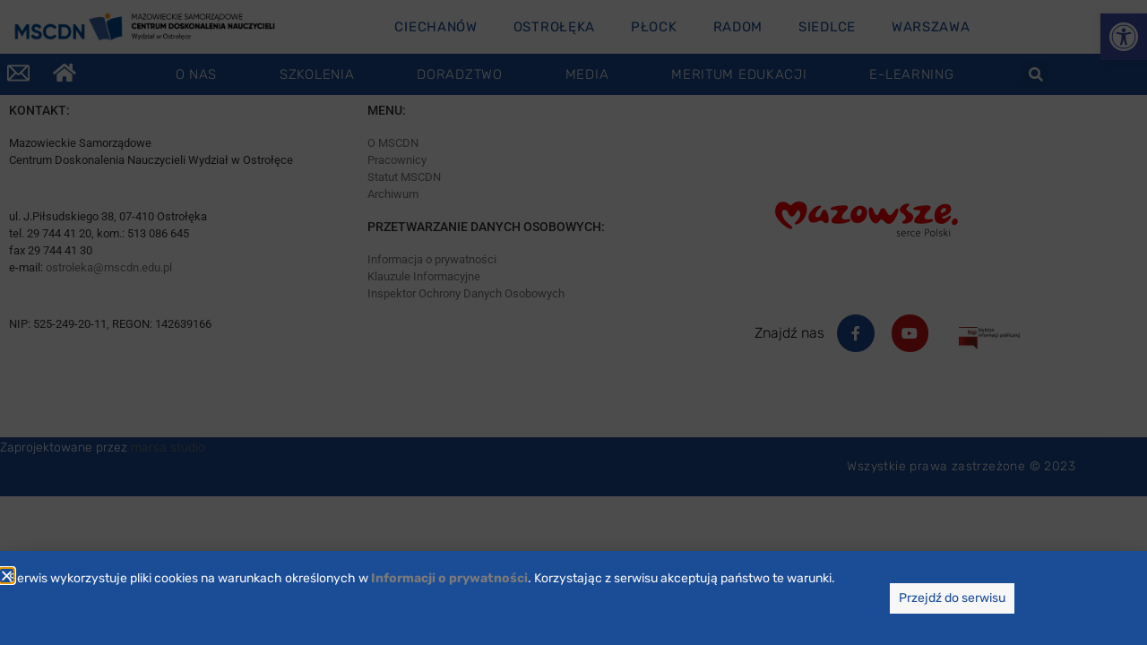

--- FILE ---
content_type: text/html; charset=UTF-8
request_url: https://mscdn.pl/mscdn/ostroleka/doradztwo/materialy-opracowane-przez-doradcow-metodycznych-2/
body_size: 26412
content:
<!doctype html>
<html dir="ltr" lang="pl-PL" prefix="og: https://ogp.me/ns#">
<head>
	<meta charset="UTF-8">
	<meta name="viewport" content="width=device-width, initial-scale=1">
	<link rel="profile" href="https://gmpg.org/xfn/11">
	<title>Materiały polecane przez doradców metodycznych - MSCDN</title>

		<!-- All in One SEO 4.9.3 - aioseo.com -->
	<meta name="description" content="Język polski Języki obce Edukacja wczesnoszkolna Wychowanie Fizyczne Matematyka Chemia Wychowanie przedszkolne Kształcenie specjalne" />
	<meta name="robots" content="max-image-preview:large" />
	<link rel="canonical" href="https://mscdn.pl/mscdn/ostroleka/doradztwo/materialy-opracowane-przez-doradcow-metodycznych-2/" />
	<meta name="generator" content="All in One SEO (AIOSEO) 4.9.3" />
		<meta property="og:locale" content="pl_PL" />
		<meta property="og:site_name" content="Materiały polecane przez doradców metodycznych" />
		<meta property="og:type" content="article" />
		<meta property="og:title" content="Materiały polecane przez doradców metodycznych - MSCDN" />
		<meta property="og:description" content="Język polski Języki obce Edukacja wczesnoszkolna Wychowanie Fizyczne Matematyka Chemia Wychowanie przedszkolne Kształcenie specjalne" />
		<meta property="og:url" content="https://mscdn.pl/mscdn/ostroleka/doradztwo/materialy-opracowane-przez-doradcow-metodycznych-2/" />
		<meta property="og:image" content="https://mscdn.pl/wp-content/uploads/2024/09/Jpolski.jpeg" />
		<meta property="og:image:secure_url" content="https://mscdn.pl/wp-content/uploads/2024/09/Jpolski.jpeg" />
		<meta property="og:image:width" content="1024" />
		<meta property="og:image:height" content="1024" />
		<meta property="article:published_time" content="2021-12-23T17:24:05+00:00" />
		<meta property="article:modified_time" content="2024-10-30T11:52:27+00:00" />
		<meta name="twitter:card" content="summary" />
		<meta name="twitter:title" content="Materiały polecane przez doradców metodycznych - MSCDN" />
		<meta name="twitter:description" content="Język polski Języki obce Edukacja wczesnoszkolna Wychowanie Fizyczne Matematyka Chemia Wychowanie przedszkolne Kształcenie specjalne" />
		<meta name="twitter:image" content="https://mscdn.pl/wp-content/uploads/2024/09/Jpolski.jpeg" />
		<script type="application/ld+json" class="aioseo-schema">
			{"@context":"https:\/\/schema.org","@graph":[{"@type":"BreadcrumbList","@id":"https:\/\/mscdn.pl\/mscdn\/ostroleka\/doradztwo\/materialy-opracowane-przez-doradcow-metodycznych-2\/#breadcrumblist","itemListElement":[{"@type":"ListItem","@id":"https:\/\/mscdn.pl#listItem","position":1,"name":"Home","item":"https:\/\/mscdn.pl","nextItem":{"@type":"ListItem","@id":"https:\/\/mscdn.pl\/mscdn\/ostroleka\/#listItem","name":"Ostro\u0142\u0119ka"}},{"@type":"ListItem","@id":"https:\/\/mscdn.pl\/mscdn\/ostroleka\/#listItem","position":2,"name":"Ostro\u0142\u0119ka","item":"https:\/\/mscdn.pl\/mscdn\/ostroleka\/","nextItem":{"@type":"ListItem","@id":"https:\/\/mscdn.pl\/mscdn\/ostroleka\/doradztwo\/#listItem","name":"Doradztwo"},"previousItem":{"@type":"ListItem","@id":"https:\/\/mscdn.pl#listItem","name":"Home"}},{"@type":"ListItem","@id":"https:\/\/mscdn.pl\/mscdn\/ostroleka\/doradztwo\/#listItem","position":3,"name":"Doradztwo","item":"https:\/\/mscdn.pl\/mscdn\/ostroleka\/doradztwo\/","nextItem":{"@type":"ListItem","@id":"https:\/\/mscdn.pl\/mscdn\/ostroleka\/doradztwo\/materialy-opracowane-przez-doradcow-metodycznych-2\/#listItem","name":"Materia\u0142y polecane przez doradc\u00f3w metodycznych"},"previousItem":{"@type":"ListItem","@id":"https:\/\/mscdn.pl\/mscdn\/ostroleka\/#listItem","name":"Ostro\u0142\u0119ka"}},{"@type":"ListItem","@id":"https:\/\/mscdn.pl\/mscdn\/ostroleka\/doradztwo\/materialy-opracowane-przez-doradcow-metodycznych-2\/#listItem","position":4,"name":"Materia\u0142y polecane przez doradc\u00f3w metodycznych","previousItem":{"@type":"ListItem","@id":"https:\/\/mscdn.pl\/mscdn\/ostroleka\/doradztwo\/#listItem","name":"Doradztwo"}}]},{"@type":"Organization","@id":"https:\/\/mscdn.pl\/#organization","name":"Mazowieckie Samorz\u0105dowe Centrum Doskonalenia Nauczycieli","description":"MSCDN","url":"https:\/\/mscdn.pl\/","logo":{"@type":"ImageObject","url":"https:\/\/mscdn.pl\/wp-content\/uploads\/logoMSCDN.png","@id":"https:\/\/mscdn.pl\/mscdn\/ostroleka\/doradztwo\/materialy-opracowane-przez-doradcow-metodycznych-2\/#organizationLogo","width":833,"height":335},"image":{"@id":"https:\/\/mscdn.pl\/mscdn\/ostroleka\/doradztwo\/materialy-opracowane-przez-doradcow-metodycznych-2\/#organizationLogo"}},{"@type":"WebPage","@id":"https:\/\/mscdn.pl\/mscdn\/ostroleka\/doradztwo\/materialy-opracowane-przez-doradcow-metodycznych-2\/#webpage","url":"https:\/\/mscdn.pl\/mscdn\/ostroleka\/doradztwo\/materialy-opracowane-przez-doradcow-metodycznych-2\/","name":"Materia\u0142y polecane przez doradc\u00f3w metodycznych - MSCDN","description":"J\u0119zyk polski J\u0119zyki obce Edukacja wczesnoszkolna Wychowanie Fizyczne Matematyka Chemia Wychowanie przedszkolne Kszta\u0142cenie specjalne","inLanguage":"pl-PL","isPartOf":{"@id":"https:\/\/mscdn.pl\/#website"},"breadcrumb":{"@id":"https:\/\/mscdn.pl\/mscdn\/ostroleka\/doradztwo\/materialy-opracowane-przez-doradcow-metodycznych-2\/#breadcrumblist"},"datePublished":"2021-12-23T17:24:05+02:00","dateModified":"2024-10-30T13:52:27+02:00"},{"@type":"WebSite","@id":"https:\/\/mscdn.pl\/#website","url":"https:\/\/mscdn.pl\/","name":"Mazowieckie Samorz\u0105dowe Centrum Doskonalenia Nauczycieli","alternateName":"MSCDN","description":"MSCDN","inLanguage":"pl-PL","publisher":{"@id":"https:\/\/mscdn.pl\/#organization"}}]}
		</script>
		<!-- All in One SEO -->

<link rel="alternate" type="application/rss+xml" title="MSCDN &raquo; Kanał z wpisami" href="https://mscdn.pl/feed/" />
<link rel="alternate" title="oEmbed (JSON)" type="application/json+oembed" href="https://mscdn.pl/wp-json/oembed/1.0/embed?url=https%3A%2F%2Fmscdn.pl%2Fmscdn%2Fostroleka%2Fdoradztwo%2Fmaterialy-opracowane-przez-doradcow-metodycznych-2%2F" />
<link rel="alternate" title="oEmbed (XML)" type="text/xml+oembed" href="https://mscdn.pl/wp-json/oembed/1.0/embed?url=https%3A%2F%2Fmscdn.pl%2Fmscdn%2Fostroleka%2Fdoradztwo%2Fmaterialy-opracowane-przez-doradcow-metodycznych-2%2F&#038;format=xml" />
<style id='wp-img-auto-sizes-contain-inline-css'>
img:is([sizes=auto i],[sizes^="auto," i]){contain-intrinsic-size:3000px 1500px}
/*# sourceURL=wp-img-auto-sizes-contain-inline-css */
</style>
<style id='wp-emoji-styles-inline-css'>

	img.wp-smiley, img.emoji {
		display: inline !important;
		border: none !important;
		box-shadow: none !important;
		height: 1em !important;
		width: 1em !important;
		margin: 0 0.07em !important;
		vertical-align: -0.1em !important;
		background: none !important;
		padding: 0 !important;
	}
/*# sourceURL=wp-emoji-styles-inline-css */
</style>
<link rel='stylesheet' id='aioseo/css/src/vue/standalone/blocks/table-of-contents/global.scss-css' href='https://mscdn.pl/wp-content/plugins/all-in-one-seo-pack/dist/Lite/assets/css/table-of-contents/global.e90f6d47.css?ver=4.9.3' media='all' />
<style id='global-styles-inline-css'>
:root{--wp--preset--aspect-ratio--square: 1;--wp--preset--aspect-ratio--4-3: 4/3;--wp--preset--aspect-ratio--3-4: 3/4;--wp--preset--aspect-ratio--3-2: 3/2;--wp--preset--aspect-ratio--2-3: 2/3;--wp--preset--aspect-ratio--16-9: 16/9;--wp--preset--aspect-ratio--9-16: 9/16;--wp--preset--color--black: #000000;--wp--preset--color--cyan-bluish-gray: #abb8c3;--wp--preset--color--white: #ffffff;--wp--preset--color--pale-pink: #f78da7;--wp--preset--color--vivid-red: #cf2e2e;--wp--preset--color--luminous-vivid-orange: #ff6900;--wp--preset--color--luminous-vivid-amber: #fcb900;--wp--preset--color--light-green-cyan: #7bdcb5;--wp--preset--color--vivid-green-cyan: #00d084;--wp--preset--color--pale-cyan-blue: #8ed1fc;--wp--preset--color--vivid-cyan-blue: #0693e3;--wp--preset--color--vivid-purple: #9b51e0;--wp--preset--gradient--vivid-cyan-blue-to-vivid-purple: linear-gradient(135deg,rgb(6,147,227) 0%,rgb(155,81,224) 100%);--wp--preset--gradient--light-green-cyan-to-vivid-green-cyan: linear-gradient(135deg,rgb(122,220,180) 0%,rgb(0,208,130) 100%);--wp--preset--gradient--luminous-vivid-amber-to-luminous-vivid-orange: linear-gradient(135deg,rgb(252,185,0) 0%,rgb(255,105,0) 100%);--wp--preset--gradient--luminous-vivid-orange-to-vivid-red: linear-gradient(135deg,rgb(255,105,0) 0%,rgb(207,46,46) 100%);--wp--preset--gradient--very-light-gray-to-cyan-bluish-gray: linear-gradient(135deg,rgb(238,238,238) 0%,rgb(169,184,195) 100%);--wp--preset--gradient--cool-to-warm-spectrum: linear-gradient(135deg,rgb(74,234,220) 0%,rgb(151,120,209) 20%,rgb(207,42,186) 40%,rgb(238,44,130) 60%,rgb(251,105,98) 80%,rgb(254,248,76) 100%);--wp--preset--gradient--blush-light-purple: linear-gradient(135deg,rgb(255,206,236) 0%,rgb(152,150,240) 100%);--wp--preset--gradient--blush-bordeaux: linear-gradient(135deg,rgb(254,205,165) 0%,rgb(254,45,45) 50%,rgb(107,0,62) 100%);--wp--preset--gradient--luminous-dusk: linear-gradient(135deg,rgb(255,203,112) 0%,rgb(199,81,192) 50%,rgb(65,88,208) 100%);--wp--preset--gradient--pale-ocean: linear-gradient(135deg,rgb(255,245,203) 0%,rgb(182,227,212) 50%,rgb(51,167,181) 100%);--wp--preset--gradient--electric-grass: linear-gradient(135deg,rgb(202,248,128) 0%,rgb(113,206,126) 100%);--wp--preset--gradient--midnight: linear-gradient(135deg,rgb(2,3,129) 0%,rgb(40,116,252) 100%);--wp--preset--font-size--small: 13px;--wp--preset--font-size--medium: 20px;--wp--preset--font-size--large: 36px;--wp--preset--font-size--x-large: 42px;--wp--preset--spacing--20: 0.44rem;--wp--preset--spacing--30: 0.67rem;--wp--preset--spacing--40: 1rem;--wp--preset--spacing--50: 1.5rem;--wp--preset--spacing--60: 2.25rem;--wp--preset--spacing--70: 3.38rem;--wp--preset--spacing--80: 5.06rem;--wp--preset--shadow--natural: 6px 6px 9px rgba(0, 0, 0, 0.2);--wp--preset--shadow--deep: 12px 12px 50px rgba(0, 0, 0, 0.4);--wp--preset--shadow--sharp: 6px 6px 0px rgba(0, 0, 0, 0.2);--wp--preset--shadow--outlined: 6px 6px 0px -3px rgb(255, 255, 255), 6px 6px rgb(0, 0, 0);--wp--preset--shadow--crisp: 6px 6px 0px rgb(0, 0, 0);}:root { --wp--style--global--content-size: 800px;--wp--style--global--wide-size: 1200px; }:where(body) { margin: 0; }.wp-site-blocks > .alignleft { float: left; margin-right: 2em; }.wp-site-blocks > .alignright { float: right; margin-left: 2em; }.wp-site-blocks > .aligncenter { justify-content: center; margin-left: auto; margin-right: auto; }:where(.wp-site-blocks) > * { margin-block-start: 24px; margin-block-end: 0; }:where(.wp-site-blocks) > :first-child { margin-block-start: 0; }:where(.wp-site-blocks) > :last-child { margin-block-end: 0; }:root { --wp--style--block-gap: 24px; }:root :where(.is-layout-flow) > :first-child{margin-block-start: 0;}:root :where(.is-layout-flow) > :last-child{margin-block-end: 0;}:root :where(.is-layout-flow) > *{margin-block-start: 24px;margin-block-end: 0;}:root :where(.is-layout-constrained) > :first-child{margin-block-start: 0;}:root :where(.is-layout-constrained) > :last-child{margin-block-end: 0;}:root :where(.is-layout-constrained) > *{margin-block-start: 24px;margin-block-end: 0;}:root :where(.is-layout-flex){gap: 24px;}:root :where(.is-layout-grid){gap: 24px;}.is-layout-flow > .alignleft{float: left;margin-inline-start: 0;margin-inline-end: 2em;}.is-layout-flow > .alignright{float: right;margin-inline-start: 2em;margin-inline-end: 0;}.is-layout-flow > .aligncenter{margin-left: auto !important;margin-right: auto !important;}.is-layout-constrained > .alignleft{float: left;margin-inline-start: 0;margin-inline-end: 2em;}.is-layout-constrained > .alignright{float: right;margin-inline-start: 2em;margin-inline-end: 0;}.is-layout-constrained > .aligncenter{margin-left: auto !important;margin-right: auto !important;}.is-layout-constrained > :where(:not(.alignleft):not(.alignright):not(.alignfull)){max-width: var(--wp--style--global--content-size);margin-left: auto !important;margin-right: auto !important;}.is-layout-constrained > .alignwide{max-width: var(--wp--style--global--wide-size);}body .is-layout-flex{display: flex;}.is-layout-flex{flex-wrap: wrap;align-items: center;}.is-layout-flex > :is(*, div){margin: 0;}body .is-layout-grid{display: grid;}.is-layout-grid > :is(*, div){margin: 0;}body{padding-top: 0px;padding-right: 0px;padding-bottom: 0px;padding-left: 0px;}a:where(:not(.wp-element-button)){text-decoration: underline;}:root :where(.wp-element-button, .wp-block-button__link){background-color: #32373c;border-width: 0;color: #fff;font-family: inherit;font-size: inherit;font-style: inherit;font-weight: inherit;letter-spacing: inherit;line-height: inherit;padding-top: calc(0.667em + 2px);padding-right: calc(1.333em + 2px);padding-bottom: calc(0.667em + 2px);padding-left: calc(1.333em + 2px);text-decoration: none;text-transform: inherit;}.has-black-color{color: var(--wp--preset--color--black) !important;}.has-cyan-bluish-gray-color{color: var(--wp--preset--color--cyan-bluish-gray) !important;}.has-white-color{color: var(--wp--preset--color--white) !important;}.has-pale-pink-color{color: var(--wp--preset--color--pale-pink) !important;}.has-vivid-red-color{color: var(--wp--preset--color--vivid-red) !important;}.has-luminous-vivid-orange-color{color: var(--wp--preset--color--luminous-vivid-orange) !important;}.has-luminous-vivid-amber-color{color: var(--wp--preset--color--luminous-vivid-amber) !important;}.has-light-green-cyan-color{color: var(--wp--preset--color--light-green-cyan) !important;}.has-vivid-green-cyan-color{color: var(--wp--preset--color--vivid-green-cyan) !important;}.has-pale-cyan-blue-color{color: var(--wp--preset--color--pale-cyan-blue) !important;}.has-vivid-cyan-blue-color{color: var(--wp--preset--color--vivid-cyan-blue) !important;}.has-vivid-purple-color{color: var(--wp--preset--color--vivid-purple) !important;}.has-black-background-color{background-color: var(--wp--preset--color--black) !important;}.has-cyan-bluish-gray-background-color{background-color: var(--wp--preset--color--cyan-bluish-gray) !important;}.has-white-background-color{background-color: var(--wp--preset--color--white) !important;}.has-pale-pink-background-color{background-color: var(--wp--preset--color--pale-pink) !important;}.has-vivid-red-background-color{background-color: var(--wp--preset--color--vivid-red) !important;}.has-luminous-vivid-orange-background-color{background-color: var(--wp--preset--color--luminous-vivid-orange) !important;}.has-luminous-vivid-amber-background-color{background-color: var(--wp--preset--color--luminous-vivid-amber) !important;}.has-light-green-cyan-background-color{background-color: var(--wp--preset--color--light-green-cyan) !important;}.has-vivid-green-cyan-background-color{background-color: var(--wp--preset--color--vivid-green-cyan) !important;}.has-pale-cyan-blue-background-color{background-color: var(--wp--preset--color--pale-cyan-blue) !important;}.has-vivid-cyan-blue-background-color{background-color: var(--wp--preset--color--vivid-cyan-blue) !important;}.has-vivid-purple-background-color{background-color: var(--wp--preset--color--vivid-purple) !important;}.has-black-border-color{border-color: var(--wp--preset--color--black) !important;}.has-cyan-bluish-gray-border-color{border-color: var(--wp--preset--color--cyan-bluish-gray) !important;}.has-white-border-color{border-color: var(--wp--preset--color--white) !important;}.has-pale-pink-border-color{border-color: var(--wp--preset--color--pale-pink) !important;}.has-vivid-red-border-color{border-color: var(--wp--preset--color--vivid-red) !important;}.has-luminous-vivid-orange-border-color{border-color: var(--wp--preset--color--luminous-vivid-orange) !important;}.has-luminous-vivid-amber-border-color{border-color: var(--wp--preset--color--luminous-vivid-amber) !important;}.has-light-green-cyan-border-color{border-color: var(--wp--preset--color--light-green-cyan) !important;}.has-vivid-green-cyan-border-color{border-color: var(--wp--preset--color--vivid-green-cyan) !important;}.has-pale-cyan-blue-border-color{border-color: var(--wp--preset--color--pale-cyan-blue) !important;}.has-vivid-cyan-blue-border-color{border-color: var(--wp--preset--color--vivid-cyan-blue) !important;}.has-vivid-purple-border-color{border-color: var(--wp--preset--color--vivid-purple) !important;}.has-vivid-cyan-blue-to-vivid-purple-gradient-background{background: var(--wp--preset--gradient--vivid-cyan-blue-to-vivid-purple) !important;}.has-light-green-cyan-to-vivid-green-cyan-gradient-background{background: var(--wp--preset--gradient--light-green-cyan-to-vivid-green-cyan) !important;}.has-luminous-vivid-amber-to-luminous-vivid-orange-gradient-background{background: var(--wp--preset--gradient--luminous-vivid-amber-to-luminous-vivid-orange) !important;}.has-luminous-vivid-orange-to-vivid-red-gradient-background{background: var(--wp--preset--gradient--luminous-vivid-orange-to-vivid-red) !important;}.has-very-light-gray-to-cyan-bluish-gray-gradient-background{background: var(--wp--preset--gradient--very-light-gray-to-cyan-bluish-gray) !important;}.has-cool-to-warm-spectrum-gradient-background{background: var(--wp--preset--gradient--cool-to-warm-spectrum) !important;}.has-blush-light-purple-gradient-background{background: var(--wp--preset--gradient--blush-light-purple) !important;}.has-blush-bordeaux-gradient-background{background: var(--wp--preset--gradient--blush-bordeaux) !important;}.has-luminous-dusk-gradient-background{background: var(--wp--preset--gradient--luminous-dusk) !important;}.has-pale-ocean-gradient-background{background: var(--wp--preset--gradient--pale-ocean) !important;}.has-electric-grass-gradient-background{background: var(--wp--preset--gradient--electric-grass) !important;}.has-midnight-gradient-background{background: var(--wp--preset--gradient--midnight) !important;}.has-small-font-size{font-size: var(--wp--preset--font-size--small) !important;}.has-medium-font-size{font-size: var(--wp--preset--font-size--medium) !important;}.has-large-font-size{font-size: var(--wp--preset--font-size--large) !important;}.has-x-large-font-size{font-size: var(--wp--preset--font-size--x-large) !important;}
:root :where(.wp-block-pullquote){font-size: 1.5em;line-height: 1.6;}
/*# sourceURL=global-styles-inline-css */
</style>
<link rel='stylesheet' id='wpos-slick-style-css' href='https://mscdn.pl/wp-content/plugins/wp-responsive-recent-post-slider/assets/css/slick.css?ver=3.7.1' media='all' />
<link rel='stylesheet' id='wppsac-public-style-css' href='https://mscdn.pl/wp-content/plugins/wp-responsive-recent-post-slider/assets/css/recent-post-style.css?ver=3.7.1' media='all' />
<link rel='stylesheet' id='pojo-a11y-css' href='https://mscdn.pl/wp-content/plugins/pojo-accessibility/modules/legacy/assets/css/style.min.css?ver=1.0.0' media='all' />
<link rel='stylesheet' id='hello-elementor-style-css' href='https://mscdn.pl/wp-content/themes/hello-elementor/style.css?ver=6.9' media='all' />
<link rel='stylesheet' id='child-style-css' href='https://mscdn.pl/wp-content/themes/hello-elementor-child/style.css?ver=1.0' media='all' />
<link rel='stylesheet' id='hello-elementor-css' href='https://mscdn.pl/wp-content/themes/hello-elementor/assets/css/reset.css?ver=3.4.5' media='all' />
<link rel='stylesheet' id='hello-elementor-theme-style-css' href='https://mscdn.pl/wp-content/themes/hello-elementor/assets/css/theme.css?ver=3.4.5' media='all' />
<link rel='stylesheet' id='hello-elementor-header-footer-css' href='https://mscdn.pl/wp-content/themes/hello-elementor/assets/css/header-footer.css?ver=3.4.5' media='all' />
<link rel='stylesheet' id='elementor-frontend-css' href='https://mscdn.pl/wp-content/plugins/elementor/assets/css/frontend.css?ver=3.34.2' media='all' />
<style id='elementor-frontend-inline-css'>
.elementor-kit-6{--e-global-color-primary:#1B4D97;--e-global-color-secondary:#1B4D97;--e-global-color-text:#7A7A7A;--e-global-color-accent:#FF9601;--e-global-color-a9026ad:#F7F7F7;--e-global-color-838e8c0:#b71863;--e-global-color-cfa488d:#4971AC;--e-global-color-c1041a6:#04362A;--e-global-color-dfc7710:#EFF206;--e-global-typography-primary-font-family:"Roboto";--e-global-typography-primary-font-weight:600;--e-global-typography-secondary-font-family:"Roboto Slab";--e-global-typography-secondary-font-weight:400;--e-global-typography-text-font-family:"Lato";--e-global-typography-text-font-weight:400;--e-global-typography-accent-font-family:"Roboto";--e-global-typography-accent-font-weight:500;--e-global-typography-cc31169-font-family:"Poppins";--e-global-typography-cc31169-font-weight:400;--e-global-typography-d2e2a5d-font-family:"Poppins";--e-global-typography-d2e2a5d-font-size:24px;--e-global-typography-d2e2a5d-font-weight:600;--e-global-typography-d2e2a5d-text-transform:uppercase;--e-global-typography-d2e2a5d-font-style:italic;--e-global-typography-d2e2a5d-line-height:0.6em;--e-global-typography-d2e2a5d-letter-spacing:-0.1px;--e-global-typography-fbf9ca4-font-family:"Poppins";--e-global-typography-fbf9ca4-font-size:14px;--e-global-typography-fbf9ca4-font-weight:400;background-color:#FFFFFF;}.elementor-kit-6 e-page-transition{background-color:#FFBC7D;}.elementor-kit-6 p{margin-block-end:44px;}.elementor-kit-6 a{color:var( --e-global-color-text );text-decoration:none;}.elementor-kit-6 a:hover{color:var( --e-global-color-838e8c0 );text-decoration:none;}.elementor-kit-6 h6{font-size:14px;}.elementor-section.elementor-section-boxed > .elementor-container{max-width:1150px;}.e-con{--container-max-width:1150px;}.elementor-widget:not(:last-child){--kit-widget-spacing:20px;}.elementor-element{--widgets-spacing:20px 20px;--widgets-spacing-row:20px;--widgets-spacing-column:20px;}{}h1.entry-title{display:var(--page-title-display);}@media(max-width:1024px){.elementor-section.elementor-section-boxed > .elementor-container{max-width:1024px;}.e-con{--container-max-width:1024px;}}@media(max-width:767px){.elementor-section.elementor-section-boxed > .elementor-container{max-width:767px;}.e-con{--container-max-width:767px;}}
.elementor-840 .elementor-element.elementor-element-5551caa0:not(.elementor-motion-effects-element-type-background), .elementor-840 .elementor-element.elementor-element-5551caa0 > .elementor-motion-effects-container > .elementor-motion-effects-layer{background-color:#FFFFFF;}.elementor-840 .elementor-element.elementor-element-5551caa0 > .elementor-container{max-width:1200px;}.elementor-840 .elementor-element.elementor-element-5551caa0{transition:background 0.3s, border 0.3s, border-radius 0.3s, box-shadow 0.3s;}.elementor-840 .elementor-element.elementor-element-5551caa0 > .elementor-background-overlay{transition:background 0.3s, border-radius 0.3s, opacity 0.3s;}.elementor-840 .elementor-element.elementor-element-66c751e1 > .elementor-widget-wrap > .elementor-widget:not(.elementor-widget__width-auto):not(.elementor-widget__width-initial):not(:last-child):not(.elementor-absolute){--kit-widget-spacing:20px;}.elementor-840 .elementor-element.elementor-element-66c751e1 > .elementor-element-populated{transition:background 0.3s, border 0.3s, border-radius 0.3s, box-shadow 0.3s;}.elementor-840 .elementor-element.elementor-element-66c751e1 > .elementor-element-populated > .elementor-background-overlay{transition:background 0.3s, border-radius 0.3s, opacity 0.3s;}.elementor-840 .elementor-element.elementor-element-7221458f{margin:0px 0px calc(var(--kit-widget-spacing, 0px) + 0px) 0px;padding:5px 5px 5px 5px;}.elementor-bc-flex-widget .elementor-840 .elementor-element.elementor-element-dc67af7.elementor-column .elementor-widget-wrap{align-items:center;}.elementor-840 .elementor-element.elementor-element-dc67af7.elementor-column.elementor-element[data-element_type="column"] > .elementor-widget-wrap.elementor-element-populated{align-content:center;align-items:center;}.elementor-840 .elementor-element.elementor-element-dc67af7.elementor-column > .elementor-widget-wrap{justify-content:flex-start;}.elementor-840 .elementor-element.elementor-element-dc67af7 > .elementor-element-populated{padding:0px 0px 0px 0px;}.elementor-840 .elementor-element.elementor-element-1c520739 .elementor-nav-menu .elementor-item{font-family:"Rubik", Sans-serif;font-size:15px;font-weight:400;text-transform:uppercase;text-decoration:none;letter-spacing:0.7px;}.elementor-840 .elementor-element.elementor-element-1c520739 .elementor-nav-menu--main .elementor-item{color:var( --e-global-color-secondary );fill:var( --e-global-color-secondary );padding-left:0px;padding-right:0px;padding-top:0px;padding-bottom:0px;}.elementor-840 .elementor-element.elementor-element-1c520739 .elementor-nav-menu--main .elementor-item:hover,
					.elementor-840 .elementor-element.elementor-element-1c520739 .elementor-nav-menu--main .elementor-item.elementor-item-active,
					.elementor-840 .elementor-element.elementor-element-1c520739 .elementor-nav-menu--main .elementor-item.highlighted,
					.elementor-840 .elementor-element.elementor-element-1c520739 .elementor-nav-menu--main .elementor-item:focus{color:var( --e-global-color-accent );fill:var( --e-global-color-accent );}.elementor-840 .elementor-element.elementor-element-1c520739 .elementor-nav-menu--main .elementor-item.elementor-item-active{color:var( --e-global-color-secondary );}.elementor-840 .elementor-element.elementor-element-1c520739{--e-nav-menu-horizontal-menu-item-margin:calc( 40px / 2 );}.elementor-840 .elementor-element.elementor-element-1c520739 .elementor-nav-menu--main:not(.elementor-nav-menu--layout-horizontal) .elementor-nav-menu > li:not(:last-child){margin-bottom:40px;}.elementor-840 .elementor-element.elementor-element-1c520739 .elementor-nav-menu--dropdown a:hover,
					.elementor-840 .elementor-element.elementor-element-1c520739 .elementor-nav-menu--dropdown a:focus,
					.elementor-840 .elementor-element.elementor-element-1c520739 .elementor-nav-menu--dropdown a.elementor-item-active,
					.elementor-840 .elementor-element.elementor-element-1c520739 .elementor-nav-menu--dropdown a.highlighted,
					.elementor-840 .elementor-element.elementor-element-1c520739 .elementor-menu-toggle:hover,
					.elementor-840 .elementor-element.elementor-element-1c520739 .elementor-menu-toggle:focus{color:var( --e-global-color-accent );}.elementor-840 .elementor-element.elementor-element-1c520739 .elementor-nav-menu--dropdown a.elementor-item-active{color:var( --e-global-color-accent );}.elementor-840 .elementor-element.elementor-element-2854b2e:not(.elementor-motion-effects-element-type-background), .elementor-840 .elementor-element.elementor-element-2854b2e > .elementor-motion-effects-container > .elementor-motion-effects-layer{background-color:#1B4D97;}.elementor-840 .elementor-element.elementor-element-2854b2e > .elementor-container{max-width:1200px;}.elementor-840 .elementor-element.elementor-element-2854b2e{transition:background 0.3s, border 0.3s, border-radius 0.3s, box-shadow 0.3s;z-index:10;}.elementor-840 .elementor-element.elementor-element-2854b2e > .elementor-background-overlay{transition:background 0.3s, border-radius 0.3s, opacity 0.3s;}.elementor-bc-flex-widget .elementor-840 .elementor-element.elementor-element-b394419.elementor-column .elementor-widget-wrap{align-items:center;}.elementor-840 .elementor-element.elementor-element-b394419.elementor-column.elementor-element[data-element_type="column"] > .elementor-widget-wrap.elementor-element-populated{align-content:center;align-items:center;}.elementor-840 .elementor-element.elementor-element-b394419 > .elementor-element-populated{padding:5px 0px 0px 0px;}.elementor-840 .elementor-element.elementor-element-b74dadb{margin:0px 0px calc(var(--kit-widget-spacing, 0px) + 0px) 8px;}.elementor-840 .elementor-element.elementor-element-b74dadb .elementor-icon-wrapper{text-align:start;}.elementor-840 .elementor-element.elementor-element-b74dadb.elementor-view-stacked .elementor-icon{background-color:#ffffff;}.elementor-840 .elementor-element.elementor-element-b74dadb.elementor-view-framed .elementor-icon, .elementor-840 .elementor-element.elementor-element-b74dadb.elementor-view-default .elementor-icon{color:#ffffff;border-color:#ffffff;}.elementor-840 .elementor-element.elementor-element-b74dadb.elementor-view-framed .elementor-icon, .elementor-840 .elementor-element.elementor-element-b74dadb.elementor-view-default .elementor-icon svg{fill:#ffffff;}.elementor-840 .elementor-element.elementor-element-b74dadb.elementor-view-stacked .elementor-icon:hover{background-color:var( --e-global-color-accent );}.elementor-840 .elementor-element.elementor-element-b74dadb.elementor-view-framed .elementor-icon:hover, .elementor-840 .elementor-element.elementor-element-b74dadb.elementor-view-default .elementor-icon:hover{color:var( --e-global-color-accent );border-color:var( --e-global-color-accent );}.elementor-840 .elementor-element.elementor-element-b74dadb.elementor-view-framed .elementor-icon:hover, .elementor-840 .elementor-element.elementor-element-b74dadb.elementor-view-default .elementor-icon:hover svg{fill:var( --e-global-color-accent );}.elementor-840 .elementor-element.elementor-element-b74dadb .elementor-icon{font-size:25px;}.elementor-840 .elementor-element.elementor-element-b74dadb .elementor-icon svg{height:25px;}.elementor-bc-flex-widget .elementor-840 .elementor-element.elementor-element-1a863272.elementor-column .elementor-widget-wrap{align-items:center;}.elementor-840 .elementor-element.elementor-element-1a863272.elementor-column.elementor-element[data-element_type="column"] > .elementor-widget-wrap.elementor-element-populated{align-content:center;align-items:center;}.elementor-840 .elementor-element.elementor-element-1a863272 > .elementor-element-populated{padding:5px 0px 0px 0px;}.elementor-840 .elementor-element.elementor-element-480af1cf .elementor-icon-wrapper{text-align:start;}.elementor-840 .elementor-element.elementor-element-480af1cf.elementor-view-stacked .elementor-icon{background-color:var( --e-global-color-a9026ad );}.elementor-840 .elementor-element.elementor-element-480af1cf.elementor-view-framed .elementor-icon, .elementor-840 .elementor-element.elementor-element-480af1cf.elementor-view-default .elementor-icon{color:var( --e-global-color-a9026ad );border-color:var( --e-global-color-a9026ad );}.elementor-840 .elementor-element.elementor-element-480af1cf.elementor-view-framed .elementor-icon, .elementor-840 .elementor-element.elementor-element-480af1cf.elementor-view-default .elementor-icon svg{fill:var( --e-global-color-a9026ad );}.elementor-840 .elementor-element.elementor-element-480af1cf.elementor-view-stacked .elementor-icon:hover{background-color:var( --e-global-color-accent );}.elementor-840 .elementor-element.elementor-element-480af1cf.elementor-view-framed .elementor-icon:hover, .elementor-840 .elementor-element.elementor-element-480af1cf.elementor-view-default .elementor-icon:hover{color:var( --e-global-color-accent );border-color:var( --e-global-color-accent );}.elementor-840 .elementor-element.elementor-element-480af1cf.elementor-view-framed .elementor-icon:hover, .elementor-840 .elementor-element.elementor-element-480af1cf.elementor-view-default .elementor-icon:hover svg{fill:var( --e-global-color-accent );}.elementor-840 .elementor-element.elementor-element-480af1cf .elementor-icon{font-size:23px;}.elementor-840 .elementor-element.elementor-element-480af1cf .elementor-icon svg{height:23px;}.elementor-bc-flex-widget .elementor-840 .elementor-element.elementor-element-686048d3.elementor-column .elementor-widget-wrap{align-items:center;}.elementor-840 .elementor-element.elementor-element-686048d3.elementor-column.elementor-element[data-element_type="column"] > .elementor-widget-wrap.elementor-element-populated{align-content:center;align-items:center;}.elementor-840 .elementor-element.elementor-element-686048d3 > .elementor-element-populated{padding:0px 0px 0px 0px;}.elementor-840 .elementor-element.elementor-element-544afa7 .elementor-menu-toggle{margin-right:auto;border-width:0px;border-radius:0px;}.elementor-840 .elementor-element.elementor-element-544afa7 .elementor-nav-menu .elementor-item{font-family:"Rubik", Sans-serif;font-size:15px;font-weight:100;text-transform:uppercase;text-decoration:none;letter-spacing:0.7px;}.elementor-840 .elementor-element.elementor-element-544afa7 .elementor-nav-menu--main .elementor-item{color:#FFFFFF;fill:#FFFFFF;padding-left:30px;padding-right:30px;}.elementor-840 .elementor-element.elementor-element-544afa7 .elementor-nav-menu--main .elementor-item:hover,
					.elementor-840 .elementor-element.elementor-element-544afa7 .elementor-nav-menu--main .elementor-item.elementor-item-active,
					.elementor-840 .elementor-element.elementor-element-544afa7 .elementor-nav-menu--main .elementor-item.highlighted,
					.elementor-840 .elementor-element.elementor-element-544afa7 .elementor-nav-menu--main .elementor-item:focus{color:var( --e-global-color-accent );fill:var( --e-global-color-accent );}.elementor-840 .elementor-element.elementor-element-544afa7 .elementor-nav-menu--main .elementor-item.elementor-item-active{color:var( --e-global-color-accent );}.elementor-840 .elementor-element.elementor-element-544afa7{--e-nav-menu-horizontal-menu-item-margin:calc( 10px / 2 );--nav-menu-icon-size:25px;}.elementor-840 .elementor-element.elementor-element-544afa7 .elementor-nav-menu--main:not(.elementor-nav-menu--layout-horizontal) .elementor-nav-menu > li:not(:last-child){margin-bottom:10px;}.elementor-840 .elementor-element.elementor-element-544afa7 .elementor-nav-menu--dropdown a, .elementor-840 .elementor-element.elementor-element-544afa7 .elementor-menu-toggle{color:#FFFFFF;fill:#FFFFFF;}.elementor-840 .elementor-element.elementor-element-544afa7 .elementor-nav-menu--dropdown{background-color:#000000;}.elementor-840 .elementor-element.elementor-element-544afa7 .elementor-nav-menu--dropdown a:hover,
					.elementor-840 .elementor-element.elementor-element-544afa7 .elementor-nav-menu--dropdown a:focus,
					.elementor-840 .elementor-element.elementor-element-544afa7 .elementor-nav-menu--dropdown a.elementor-item-active,
					.elementor-840 .elementor-element.elementor-element-544afa7 .elementor-nav-menu--dropdown a.highlighted,
					.elementor-840 .elementor-element.elementor-element-544afa7 .elementor-menu-toggle:hover,
					.elementor-840 .elementor-element.elementor-element-544afa7 .elementor-menu-toggle:focus{color:var( --e-global-color-accent );}.elementor-840 .elementor-element.elementor-element-544afa7 .elementor-nav-menu--dropdown a:hover,
					.elementor-840 .elementor-element.elementor-element-544afa7 .elementor-nav-menu--dropdown a:focus,
					.elementor-840 .elementor-element.elementor-element-544afa7 .elementor-nav-menu--dropdown a.elementor-item-active,
					.elementor-840 .elementor-element.elementor-element-544afa7 .elementor-nav-menu--dropdown a.highlighted{background-color:#000000;}.elementor-840 .elementor-element.elementor-element-544afa7 .elementor-nav-menu--dropdown a.elementor-item-active{color:var( --e-global-color-accent );background-color:#000000;}.elementor-840 .elementor-element.elementor-element-544afa7 div.elementor-menu-toggle{color:#ffffff;}.elementor-840 .elementor-element.elementor-element-544afa7 div.elementor-menu-toggle svg{fill:#ffffff;}.elementor-bc-flex-widget .elementor-840 .elementor-element.elementor-element-4858263f.elementor-column .elementor-widget-wrap{align-items:center;}.elementor-840 .elementor-element.elementor-element-4858263f.elementor-column.elementor-element[data-element_type="column"] > .elementor-widget-wrap.elementor-element-populated{align-content:center;align-items:center;}.elementor-840 .elementor-element.elementor-element-4858263f > .elementor-element-populated{padding:1px 1px 1px 1px;}.elementor-840 .elementor-element.elementor-element-2e94230f .elementor-search-form{text-align:start;}.elementor-840 .elementor-element.elementor-element-2e94230f .elementor-search-form__toggle{--e-search-form-toggle-size:29px;--e-search-form-toggle-color:var( --e-global-color-a9026ad );}.elementor-840 .elementor-element.elementor-element-2e94230f:not(.elementor-search-form--skin-full_screen) .elementor-search-form__container{border-radius:3px;}.elementor-840 .elementor-element.elementor-element-2e94230f.elementor-search-form--skin-full_screen input[type="search"].elementor-search-form__input{border-radius:3px;}.elementor-840 .elementor-element.elementor-element-2e94230f .elementor-search-form__toggle:hover{--e-search-form-toggle-color:var( --e-global-color-accent );}.elementor-840 .elementor-element.elementor-element-2e94230f .elementor-search-form__toggle:focus{--e-search-form-toggle-color:var( --e-global-color-accent );}.elementor-theme-builder-content-area{height:400px;}.elementor-location-header:before, .elementor-location-footer:before{content:"";display:table;clear:both;}@media(min-width:768px){.elementor-840 .elementor-element.elementor-element-66c751e1{width:26.917%;}.elementor-840 .elementor-element.elementor-element-dc67af7{width:73.083%;}.elementor-840 .elementor-element.elementor-element-b394419{width:5%;}.elementor-840 .elementor-element.elementor-element-1a863272{width:5%;}.elementor-840 .elementor-element.elementor-element-686048d3{width:85%;}.elementor-840 .elementor-element.elementor-element-4858263f{width:5%;}}@media(max-width:1024px){.elementor-840 .elementor-element.elementor-element-5551caa0{padding:0px 50px 0px 50px;}.elementor-840 .elementor-element.elementor-element-2854b2e{padding:0px 50px 0px 50px;}.elementor-840 .elementor-element.elementor-element-544afa7 .elementor-nav-menu--dropdown a{padding-left:50px;padding-right:50px;padding-top:25px;padding-bottom:25px;}.elementor-840 .elementor-element.elementor-element-544afa7 .elementor-nav-menu--main > .elementor-nav-menu > li > .elementor-nav-menu--dropdown, .elementor-840 .elementor-element.elementor-element-544afa7 .elementor-nav-menu__container.elementor-nav-menu--dropdown{margin-top:0px !important;}}@media(max-width:767px){.elementor-840 .elementor-element.elementor-element-5551caa0{padding:0px 0px 0px 0px;}.elementor-840 .elementor-element.elementor-element-66c751e1{width:50%;}.elementor-840 .elementor-element.elementor-element-66c751e1 > .elementor-element-populated{padding:0px 0px 0px 20px;}.elementor-840 .elementor-element.elementor-element-dc67af7{width:50%;}.elementor-840 .elementor-element.elementor-element-2854b2e{padding:0px 20px 0px 20px;}.elementor-840 .elementor-element.elementor-element-b394419{width:15%;}.elementor-840 .elementor-element.elementor-element-1a863272{width:15%;}.elementor-840 .elementor-element.elementor-element-686048d3{width:20%;}.elementor-840 .elementor-element.elementor-element-544afa7 .elementor-nav-menu .elementor-item{font-size:16px;}.elementor-840 .elementor-element.elementor-element-544afa7 .elementor-nav-menu--dropdown a{padding-left:30px;padding-right:30px;padding-top:20px;padding-bottom:20px;}.elementor-840 .elementor-element.elementor-element-544afa7 .elementor-nav-menu--main > .elementor-nav-menu > li > .elementor-nav-menu--dropdown, .elementor-840 .elementor-element.elementor-element-544afa7 .elementor-nav-menu__container.elementor-nav-menu--dropdown{margin-top:-10px !important;}.elementor-840 .elementor-element.elementor-element-4858263f{width:25%;}}
.elementor-1126 .elementor-element.elementor-element-39e7b0f4 > .elementor-container{max-width:1200px;}.elementor-1126 .elementor-element.elementor-element-39e7b0f4{margin-top:0px;margin-bottom:0px;padding:0px 0px 0px 0px;}.elementor-1126 .elementor-element.elementor-element-b544793 .elementor-heading-title{font-family:"Roboto", Sans-serif;font-size:14px;text-transform:uppercase;}.elementor-1126 .elementor-element.elementor-element-28f99383{text-align:start;font-size:13px;}.elementor-1126 .elementor-element.elementor-element-da08156 .elementor-heading-title{font-family:"Roboto", Sans-serif;font-size:14px;text-transform:uppercase;}.elementor-1126 .elementor-element.elementor-element-0f46c87 .elementor-icon-list-icon i{transition:color 0.3s;}.elementor-1126 .elementor-element.elementor-element-0f46c87 .elementor-icon-list-icon svg{transition:fill 0.3s;}.elementor-1126 .elementor-element.elementor-element-0f46c87{--e-icon-list-icon-size:14px;--icon-vertical-offset:0px;}.elementor-1126 .elementor-element.elementor-element-0f46c87 .elementor-icon-list-item > .elementor-icon-list-text, .elementor-1126 .elementor-element.elementor-element-0f46c87 .elementor-icon-list-item > a{font-family:"Roboto", Sans-serif;font-size:13px;text-decoration:none;}.elementor-1126 .elementor-element.elementor-element-0f46c87 .elementor-icon-list-text{color:var( --e-global-color-text );transition:color 0.3s;}.elementor-1126 .elementor-element.elementor-element-0f46c87 .elementor-icon-list-item:hover .elementor-icon-list-text{color:var( --e-global-color-accent );}.elementor-1126 .elementor-element.elementor-element-9a9e829 .elementor-heading-title{font-family:"Roboto", Sans-serif;font-size:14px;text-transform:uppercase;}.elementor-1126 .elementor-element.elementor-element-f444bcc .elementor-icon-list-icon i{transition:color 0.3s;}.elementor-1126 .elementor-element.elementor-element-f444bcc .elementor-icon-list-icon svg{transition:fill 0.3s;}.elementor-1126 .elementor-element.elementor-element-f444bcc{--e-icon-list-icon-size:14px;--icon-vertical-offset:0px;}.elementor-1126 .elementor-element.elementor-element-f444bcc .elementor-icon-list-item > .elementor-icon-list-text, .elementor-1126 .elementor-element.elementor-element-f444bcc .elementor-icon-list-item > a{font-family:"Roboto", Sans-serif;font-size:13px;text-decoration:none;}.elementor-1126 .elementor-element.elementor-element-f444bcc .elementor-icon-list-text{color:var( --e-global-color-text );transition:color 0.3s;}.elementor-1126 .elementor-element.elementor-element-f444bcc .elementor-icon-list-item:hover .elementor-icon-list-text{color:var( --e-global-color-accent );}.elementor-bc-flex-widget .elementor-1126 .elementor-element.elementor-element-25f15ee5.elementor-column .elementor-widget-wrap{align-items:center;}.elementor-1126 .elementor-element.elementor-element-25f15ee5.elementor-column.elementor-element[data-element_type="column"] > .elementor-widget-wrap.elementor-element-populated{align-content:center;align-items:center;}.elementor-1126 .elementor-element.elementor-element-25f15ee5 > .elementor-widget-wrap > .elementor-widget:not(.elementor-widget__width-auto):not(.elementor-widget__width-initial):not(:last-child):not(.elementor-absolute){--kit-widget-spacing:15px;}.elementor-1126 .elementor-element.elementor-element-25f15ee5 > .elementor-element-populated{transition:background 0.3s, border 0.3s, border-radius 0.3s, box-shadow 0.3s;padding:0% 10% 0% 8%;}.elementor-1126 .elementor-element.elementor-element-25f15ee5 > .elementor-element-populated > .elementor-background-overlay{transition:background 0.3s, border-radius 0.3s, opacity 0.3s;}.elementor-1126 .elementor-element.elementor-element-19dd98c{--e-image-carousel-slides-to-show:1;}.elementor-1126 .elementor-element.elementor-element-5febe45{margin-top:30px;margin-bottom:0px;}.elementor-bc-flex-widget .elementor-1126 .elementor-element.elementor-element-7ab28d2.elementor-column .elementor-widget-wrap{align-items:center;}.elementor-1126 .elementor-element.elementor-element-7ab28d2.elementor-column.elementor-element[data-element_type="column"] > .elementor-widget-wrap.elementor-element-populated{align-content:center;align-items:center;}.elementor-1126 .elementor-element.elementor-element-227f2e0 .elementor-heading-title{font-family:"Rubik", Sans-serif;font-size:16px;font-weight:300;color:#0c0c0c;}.elementor-bc-flex-widget .elementor-1126 .elementor-element.elementor-element-c126893.elementor-column .elementor-widget-wrap{align-items:center;}.elementor-1126 .elementor-element.elementor-element-c126893.elementor-column.elementor-element[data-element_type="column"] > .elementor-widget-wrap.elementor-element-populated{align-content:center;align-items:center;}.elementor-1126 .elementor-element.elementor-element-c126893.elementor-column > .elementor-widget-wrap{justify-content:center;}.elementor-1126 .elementor-element.elementor-element-c126893 > .elementor-element-populated{padding:0px 0px 0px 0px;}.elementor-1126 .elementor-element.elementor-element-dc39fc7 .elementor-repeater-item-4ab3639.elementor-social-icon{background-color:#1B4D97;}.elementor-1126 .elementor-element.elementor-element-dc39fc7 .elementor-repeater-item-4ab3639.elementor-social-icon i{color:#FFFFFF;}.elementor-1126 .elementor-element.elementor-element-dc39fc7 .elementor-repeater-item-4ab3639.elementor-social-icon svg{fill:#FFFFFF;}.elementor-1126 .elementor-element.elementor-element-dc39fc7 .elementor-repeater-item-399d99d.elementor-social-icon{background-color:#CB1313;}.elementor-1126 .elementor-element.elementor-element-dc39fc7{--grid-template-columns:repeat(0, auto);text-align:left;--icon-size:16px;--grid-column-gap:15px;--grid-row-gap:0px;}.elementor-1126 .elementor-element.elementor-element-dc39fc7 .elementor-social-icon{--icon-padding:0.8em;}.elementor-1126 .elementor-element.elementor-element-dc39fc7 .elementor-social-icon:hover i{color:#f40045;}.elementor-1126 .elementor-element.elementor-element-dc39fc7 .elementor-social-icon:hover svg{fill:#f40045;}.elementor-1126 .elementor-element.elementor-element-b2fffb5{margin:010px 0px calc(var(--kit-widget-spacing, 0px) + 0px) 0px;padding:10px 10px 10px 10px;text-align:center;}.elementor-1126 .elementor-element.elementor-element-a79dd27:not(.elementor-motion-effects-element-type-background), .elementor-1126 .elementor-element.elementor-element-a79dd27 > .elementor-motion-effects-container > .elementor-motion-effects-layer{background-color:var( --e-global-color-primary );}.elementor-1126 .elementor-element.elementor-element-a79dd27 > .elementor-container{max-width:1200px;min-height:50px;}.elementor-1126 .elementor-element.elementor-element-a79dd27{border-style:solid;border-width:1px 0px 0px 0px;border-color:rgba(255,255,255,0.2);transition:background 0.3s, border 0.3s, border-radius 0.3s, box-shadow 0.3s;}.elementor-1126 .elementor-element.elementor-element-a79dd27 > .elementor-background-overlay{transition:background 0.3s, border-radius 0.3s, opacity 0.3s;}.elementor-bc-flex-widget .elementor-1126 .elementor-element.elementor-element-f44d4a9.elementor-column .elementor-widget-wrap{align-items:center;}.elementor-1126 .elementor-element.elementor-element-f44d4a9.elementor-column.elementor-element[data-element_type="column"] > .elementor-widget-wrap.elementor-element-populated{align-content:center;align-items:center;}.elementor-1126 .elementor-element.elementor-element-f44d4a9.elementor-column > .elementor-widget-wrap{justify-content:center;}.elementor-1126 .elementor-element.elementor-element-f44d4a9 > .elementor-element-populated{padding:0px 0px 0px 0px;}.elementor-1126 .elementor-element.elementor-element-872f5ba{text-align:start;font-family:"Rubik", Sans-serif;font-size:14px;font-weight:200;color:#ffffff;}.elementor-bc-flex-widget .elementor-1126 .elementor-element.elementor-element-5f73045.elementor-column .elementor-widget-wrap{align-items:center;}.elementor-1126 .elementor-element.elementor-element-5f73045.elementor-column.elementor-element[data-element_type="column"] > .elementor-widget-wrap.elementor-element-populated{align-content:center;align-items:center;}.elementor-1126 .elementor-element.elementor-element-5f73045 > .elementor-element-populated{padding:0px 0px 0px 0px;}.elementor-1126 .elementor-element.elementor-element-4b44e72{text-align:end;}.elementor-1126 .elementor-element.elementor-element-4b44e72 .elementor-heading-title{font-family:"Rubik", Sans-serif;font-size:14px;font-weight:200;letter-spacing:0.4px;color:#ffffff;}.elementor-theme-builder-content-area{height:400px;}.elementor-location-header:before, .elementor-location-footer:before{content:"";display:table;clear:both;}@media(max-width:1024px){.elementor-1126 .elementor-element.elementor-element-25f15ee5 > .elementor-element-populated{margin:0px 0px 0px 0px;--e-column-margin-right:0px;--e-column-margin-left:0px;padding:50px 50px 50px 50px;}.elementor-bc-flex-widget .elementor-1126 .elementor-element.elementor-element-f44d4a9.elementor-column .elementor-widget-wrap{align-items:center;}.elementor-1126 .elementor-element.elementor-element-f44d4a9.elementor-column.elementor-element[data-element_type="column"] > .elementor-widget-wrap.elementor-element-populated{align-content:center;align-items:center;}.elementor-1126 .elementor-element.elementor-element-f44d4a9 > .elementor-element-populated{padding:0px 0px 0px 80px;}.elementor-1126 .elementor-element.elementor-element-5f73045 > .elementor-element-populated{padding:0px 80px 0px 0px;}}@media(max-width:767px){.elementor-1126 .elementor-element.elementor-element-7ab28d2 > .elementor-element-populated{padding:0px 0px 25px 0px;}.elementor-1126 .elementor-element.elementor-element-227f2e0{text-align:center;}.elementor-1126 .elementor-element.elementor-element-dc39fc7{text-align:center;}.elementor-1126 .elementor-element.elementor-element-f44d4a9 > .elementor-element-populated{padding:15px 0px 0px 0px;}.elementor-1126 .elementor-element.elementor-element-872f5ba{text-align:center;}.elementor-1126 .elementor-element.elementor-element-5f73045 > .elementor-element-populated{padding:15px 0px 15px 0px;}.elementor-1126 .elementor-element.elementor-element-4b44e72{text-align:center;}}@media(min-width:768px){.elementor-1126 .elementor-element.elementor-element-7ab28d2{width:31.095%;}.elementor-1126 .elementor-element.elementor-element-c126893{width:35.235%;}.elementor-1126 .elementor-element.elementor-element-c2c5d5b{width:33%;}}@media(max-width:1024px) and (min-width:768px){.elementor-1126 .elementor-element.elementor-element-25f15ee5{width:100%;}}
.elementor-7861 .elementor-element.elementor-element-67f6300b > .elementor-container > .elementor-column > .elementor-widget-wrap{align-content:center;align-items:center;}.elementor-7861 .elementor-element.elementor-element-67f6300b:not(.elementor-motion-effects-element-type-background), .elementor-7861 .elementor-element.elementor-element-67f6300b > .elementor-motion-effects-container > .elementor-motion-effects-layer{background-color:var( --e-global-color-primary );}.elementor-7861 .elementor-element.elementor-element-67f6300b > .elementor-container{min-height:80px;}.elementor-7861 .elementor-element.elementor-element-67f6300b{transition:background 0.3s, border 0.3s, border-radius 0.3s, box-shadow 0.3s;}.elementor-7861 .elementor-element.elementor-element-67f6300b > .elementor-background-overlay{transition:background 0.3s, border-radius 0.3s, opacity 0.3s;}.elementor-7861 .elementor-element.elementor-element-90d0104{margin:10px 0px calc(var(--kit-widget-spacing, 0px) + 10px) 0px;text-align:start;font-family:"Rubik", Sans-serif;font-size:14px;color:var( --e-global-color-a9026ad );}.elementor-7861 .elementor-element.elementor-element-23317d8a .elementor-button{background-color:var( --e-global-color-a9026ad );font-family:"Rubik", Sans-serif;font-size:14px;font-weight:400;text-decoration:none;fill:var( --e-global-color-secondary );color:var( --e-global-color-secondary );border-radius:0px 0px 0px 0px;padding:10px 10px 10px 10px;}.elementor-7861 .elementor-element.elementor-element-23317d8a .elementor-button:hover, .elementor-7861 .elementor-element.elementor-element-23317d8a .elementor-button:focus{background-color:var( --e-global-color-accent );}#elementor-popup-modal-7861 .dialog-widget-content{animation-duration:1.2s;background-color:#7A7A7A;box-shadow:2px 8px 23px 3px rgba(0,0,0,0.2);}#elementor-popup-modal-7861{background-color:#000000B3;justify-content:center;align-items:flex-end;pointer-events:all;}#elementor-popup-modal-7861 .dialog-message{width:100vw;height:auto;}#elementor-popup-modal-7861 .dialog-close-button{display:flex;}#elementor-popup-modal-7861 .dialog-close-button i{color:var( --e-global-color-a9026ad );}#elementor-popup-modal-7861 .dialog-close-button svg{fill:var( --e-global-color-a9026ad );}@media(max-width:767px){.elementor-7861 .elementor-element.elementor-element-570ad78{width:50%;}.elementor-7861 .elementor-element.elementor-element-4374a0d9{width:31%;}.elementor-7861 .elementor-element.elementor-element-23317d8a{margin:0px 0px calc(var(--kit-widget-spacing, 0px) + 0px) 0px;}.elementor-7861 .elementor-element.elementor-element-23317d8a .elementor-button{padding:10px 25px 10px 25px;}}@media(min-width:768px){.elementor-7861 .elementor-element.elementor-element-570ad78{width:85.438%;}.elementor-7861 .elementor-element.elementor-element-4374a0d9{width:14.475%;}}@media(max-width:1024px) and (min-width:768px){.elementor-7861 .elementor-element.elementor-element-570ad78{width:69%;}.elementor-7861 .elementor-element.elementor-element-4374a0d9{width:20%;}}
/*# sourceURL=elementor-frontend-inline-css */
</style>
<link rel='stylesheet' id='widget-image-css' href='https://mscdn.pl/wp-content/plugins/elementor/assets/css/widget-image.min.css?ver=3.34.2' media='all' />
<link rel='stylesheet' id='widget-nav-menu-css' href='https://mscdn.pl/wp-content/plugins/elementor-pro/assets/css/widget-nav-menu.min.css?ver=3.34.2' media='all' />
<link rel='stylesheet' id='widget-search-form-css' href='https://mscdn.pl/wp-content/plugins/elementor-pro/assets/css/widget-search-form.min.css?ver=3.34.2' media='all' />
<link rel='stylesheet' id='elementor-icons-shared-0-css' href='https://mscdn.pl/wp-content/plugins/elementor/assets/lib/font-awesome/css/fontawesome.css?ver=5.15.3' media='all' />
<link rel='stylesheet' id='elementor-icons-fa-solid-css' href='https://mscdn.pl/wp-content/plugins/elementor/assets/lib/font-awesome/css/solid.css?ver=5.15.3' media='all' />
<link rel='stylesheet' id='e-sticky-css' href='https://mscdn.pl/wp-content/plugins/elementor-pro/assets/css/modules/sticky.css?ver=3.34.2' media='all' />
<link rel='stylesheet' id='widget-heading-css' href='https://mscdn.pl/wp-content/plugins/elementor/assets/css/widget-heading.min.css?ver=3.34.2' media='all' />
<link rel='stylesheet' id='widget-icon-list-css' href='https://mscdn.pl/wp-content/plugins/elementor/assets/css/widget-icon-list.min.css?ver=3.34.2' media='all' />
<link rel='stylesheet' id='swiper-css' href='https://mscdn.pl/wp-content/plugins/elementor/assets/lib/swiper/v8/css/swiper.css?ver=8.4.5' media='all' />
<link rel='stylesheet' id='e-swiper-css' href='https://mscdn.pl/wp-content/plugins/elementor/assets/css/conditionals/e-swiper.css?ver=3.34.2' media='all' />
<link rel='stylesheet' id='widget-image-carousel-css' href='https://mscdn.pl/wp-content/plugins/elementor/assets/css/widget-image-carousel.min.css?ver=3.34.2' media='all' />
<link rel='stylesheet' id='e-animation-grow-css' href='https://mscdn.pl/wp-content/plugins/elementor/assets/lib/animations/styles/e-animation-grow.css?ver=3.34.2' media='all' />
<link rel='stylesheet' id='widget-social-icons-css' href='https://mscdn.pl/wp-content/plugins/elementor/assets/css/widget-social-icons.min.css?ver=3.34.2' media='all' />
<link rel='stylesheet' id='e-apple-webkit-css' href='https://mscdn.pl/wp-content/plugins/elementor/assets/css/conditionals/apple-webkit.min.css?ver=3.34.2' media='all' />
<link rel='stylesheet' id='e-animation-slideInUp-css' href='https://mscdn.pl/wp-content/plugins/elementor/assets/lib/animations/styles/slideInUp.css?ver=3.34.2' media='all' />
<link rel='stylesheet' id='e-popup-css' href='https://mscdn.pl/wp-content/plugins/elementor-pro/assets/css/conditionals/popup.min.css?ver=3.34.2' media='all' />
<link rel='stylesheet' id='elementor-icons-css' href='https://mscdn.pl/wp-content/plugins/elementor/assets/lib/eicons/css/elementor-icons.css?ver=5.46.0' media='all' />
<link rel='stylesheet' id='magazinify_plugins-css' href='https://mscdn.pl/wp-content/plugins/magazinify/assets/css/plugins.css?ver=1.7' media='all' />
<link rel='stylesheet' id='animate-css' href='https://mscdn.pl/wp-content/plugins/magazinify/assets/css/animate.css?ver=1.7' media='all' />
<link rel='stylesheet' id='magazinify_style-css' href='https://mscdn.pl/wp-content/plugins/magazinify/assets/css/style.css?ver=1.7' media='all' />
<link rel='stylesheet' id='font-awesome-5-all-css' href='https://mscdn.pl/wp-content/plugins/elementor/assets/lib/font-awesome/css/all.css?ver=3.34.2' media='all' />
<link rel='stylesheet' id='font-awesome-4-shim-css' href='https://mscdn.pl/wp-content/plugins/elementor/assets/lib/font-awesome/css/v4-shims.css?ver=3.34.2' media='all' />
<link rel='stylesheet' id='widget-divider-css' href='https://mscdn.pl/wp-content/plugins/elementor/assets/css/widget-divider.min.css?ver=3.34.2' media='all' />
<link rel='stylesheet' id='widget-image-box-css' href='https://mscdn.pl/wp-content/plugins/elementor/assets/css/widget-image-box.min.css?ver=3.34.2' media='all' />
<link rel='stylesheet' id='newsletter-css' href='https://mscdn.pl/wp-content/plugins/newsletter/style.css?ver=9.1.1' media='all' />
<link rel='stylesheet' id='tablepress-default-css' href='https://mscdn.pl/wp-content/plugins/tablepress/css/build/default.css?ver=3.2.6' media='all' />
<link rel='stylesheet' id='wpr-text-animations-css-css' href='https://mscdn.pl/wp-content/plugins/royal-elementor-addons/assets/css/lib/animations/text-animations.css?ver=1.7.1045' media='all' />
<link rel='stylesheet' id='wpr-addons-css-css' href='https://mscdn.pl/wp-content/plugins/royal-elementor-addons/assets/css/frontend.css?ver=1.7.1045' media='all' />
<link rel='stylesheet' id='elementor-gf-local-roboto-css' href='https://mscdn.pl/wp-content/uploads/elementor/google-fonts/css/roboto.css?ver=1742807038' media='all' />
<link rel='stylesheet' id='elementor-gf-local-robotoslab-css' href='https://mscdn.pl/wp-content/uploads/elementor/google-fonts/css/robotoslab.css?ver=1742807040' media='all' />
<link rel='stylesheet' id='elementor-gf-lato-css' href='https://fonts.googleapis.com/css?family=Lato:100,100italic,200,200italic,300,300italic,400,400italic,500,500italic,600,600italic,700,700italic,800,800italic,900,900italic&#038;display=auto&#038;subset=latin-ext' media='all' />
<link rel='stylesheet' id='elementor-gf-local-poppins-css' href='https://mscdn.pl/wp-content/uploads/elementor/google-fonts/css/poppins.css?ver=1742807041' media='all' />
<link rel='stylesheet' id='elementor-gf-local-rubik-css' href='https://mscdn.pl/wp-content/uploads/elementor/google-fonts/css/rubik.css?ver=1742807046' media='all' />
<link rel='stylesheet' id='elementor-icons-fa-brands-css' href='https://mscdn.pl/wp-content/plugins/elementor/assets/lib/font-awesome/css/brands.css?ver=5.15.3' media='all' />
<script data-cfasync="false" src="https://mscdn.pl/wp-includes/js/jquery/jquery.js?ver=3.7.1" id="jquery-core-js"></script>
<script data-cfasync="false" src="https://mscdn.pl/wp-includes/js/jquery/jquery-migrate.js?ver=3.4.1" id="jquery-migrate-js"></script>
<script src="https://mscdn.pl/wp-content/plugins/elementor/assets/lib/font-awesome/js/v4-shims.js?ver=3.34.2" id="font-awesome-4-shim-js"></script>
<link rel="https://api.w.org/" href="https://mscdn.pl/wp-json/" /><link rel="alternate" title="JSON" type="application/json" href="https://mscdn.pl/wp-json/wp/v2/pages/17207" /><link rel="EditURI" type="application/rsd+xml" title="RSD" href="https://mscdn.pl/xmlrpc.php?rsd" />
<meta name="generator" content="WordPress 6.9" />
<link rel='shortlink' href='https://mscdn.pl/?p=17207' />
 <style> .ppw-ppf-input-container { background-color: !important; padding: px!important; border-radius: px!important; } .ppw-ppf-input-container div.ppw-ppf-headline { font-size: px!important; font-weight: !important; color: !important; } .ppw-ppf-input-container div.ppw-ppf-desc { font-size: px!important; font-weight: !important; color: !important; } .ppw-ppf-input-container label.ppw-pwd-label { font-size: px!important; font-weight: !important; color: !important; } div.ppwp-wrong-pw-error { font-size: px!important; font-weight: !important; color: #dc3232!important; background: !important; } .ppw-ppf-input-container input[type='submit'] { color: !important; background: !important; } .ppw-ppf-input-container input[type='submit']:hover { color: !important; background: !important; } .ppw-ppf-desc-below { font-size: px!important; font-weight: !important; color: !important; } </style>  <style> .ppw-form { background-color: !important; padding: px!important; border-radius: px!important; } .ppw-headline.ppw-pcp-pf-headline { font-size: px!important; font-weight: !important; color: !important; } .ppw-description.ppw-pcp-pf-desc { font-size: px!important; font-weight: !important; color: !important; } .ppw-pcp-pf-desc-above-btn { display: block; } .ppw-pcp-pf-desc-below-form { font-size: px!important; font-weight: !important; color: !important; } .ppw-input label.ppw-pcp-password-label { font-size: px!important; font-weight: !important; color: !important; } .ppw-form input[type='submit'] { color: !important; background: !important; } .ppw-form input[type='submit']:hover { color: !important; background: !important; } div.ppw-error.ppw-pcp-pf-error-msg { font-size: px!important; font-weight: !important; color: #dc3232!important; background: !important; } </style> <style type="text/css">
#pojo-a11y-toolbar .pojo-a11y-toolbar-toggle a{ background-color: #4054b2;	color: #ffffff;}
#pojo-a11y-toolbar .pojo-a11y-toolbar-overlay, #pojo-a11y-toolbar .pojo-a11y-toolbar-overlay ul.pojo-a11y-toolbar-items.pojo-a11y-links{ border-color: #4054b2;}
body.pojo-a11y-focusable a:focus{ outline-style: solid !important;	outline-width: 8px !important;	outline-color: #FF0000 !important;}
#pojo-a11y-toolbar{ top: 15px !important;}
#pojo-a11y-toolbar .pojo-a11y-toolbar-overlay{ background-color: #ffffff;}
#pojo-a11y-toolbar .pojo-a11y-toolbar-overlay ul.pojo-a11y-toolbar-items li.pojo-a11y-toolbar-item a, #pojo-a11y-toolbar .pojo-a11y-toolbar-overlay p.pojo-a11y-toolbar-title{ color: #333333;}
#pojo-a11y-toolbar .pojo-a11y-toolbar-overlay ul.pojo-a11y-toolbar-items li.pojo-a11y-toolbar-item a.active{ background-color: #4054b2;	color: #ffffff;}
@media (max-width: 767px) { #pojo-a11y-toolbar { top: 23px !important; } }</style><meta name="generator" content="Elementor 3.34.2; features: additional_custom_breakpoints; settings: css_print_method-internal, google_font-enabled, font_display-auto">
			<style>
				.e-con.e-parent:nth-of-type(n+4):not(.e-lazyloaded):not(.e-no-lazyload),
				.e-con.e-parent:nth-of-type(n+4):not(.e-lazyloaded):not(.e-no-lazyload) * {
					background-image: none !important;
				}
				@media screen and (max-height: 1024px) {
					.e-con.e-parent:nth-of-type(n+3):not(.e-lazyloaded):not(.e-no-lazyload),
					.e-con.e-parent:nth-of-type(n+3):not(.e-lazyloaded):not(.e-no-lazyload) * {
						background-image: none !important;
					}
				}
				@media screen and (max-height: 640px) {
					.e-con.e-parent:nth-of-type(n+2):not(.e-lazyloaded):not(.e-no-lazyload),
					.e-con.e-parent:nth-of-type(n+2):not(.e-lazyloaded):not(.e-no-lazyload) * {
						background-image: none !important;
					}
				}
			</style>
			<link rel="icon" href="https://mscdn.pl/wp-content/uploads/2021/06/mscdn_znak-e1624811937668.png" sizes="32x32" />
<link rel="icon" href="https://mscdn.pl/wp-content/uploads/2021/06/mscdn_znak-e1624811937668.png" sizes="192x192" />
<link rel="apple-touch-icon" href="https://mscdn.pl/wp-content/uploads/2021/06/mscdn_znak-e1624811937668.png" />
<meta name="msapplication-TileImage" content="https://mscdn.pl/wp-content/uploads/2021/06/mscdn_znak-e1624811937668.png" />
		<style id="wp-custom-css">
			/* === HEADING W KARTACH VIDEO (FIX LIVE vs EDITOR) === */
.yt-iframe-card .elementor-heading-title{
  font-family: inherit !important;
  font-style: normal !important;
  font-weight: 600 !important;
  font-size: 14px !important;
  line-height: 1.35 !important;
  letter-spacing: 0 !important;
  text-transform: none !important;
  text-align: left !important;

  margin: 10px 0 0 !important;
  padding: 0 !important;

  display: -webkit-box !important;
  -webkit-line-clamp: 2 !important;
  -webkit-box-orient: vertical !important;
  overflow: hidden !important;
}		</style>
		<style id="wpr_lightbox_styles">
				.lg-backdrop {
					background-color: rgba(0,0,0,0.6) !important;
				}
				.lg-toolbar,
				.lg-dropdown {
					background-color: rgba(0,0,0,0.8) !important;
				}
				.lg-dropdown:after {
					border-bottom-color: rgba(0,0,0,0.8) !important;
				}
				.lg-sub-html {
					background-color: rgba(0,0,0,0.8) !important;
				}
				.lg-thumb-outer,
				.lg-progress-bar {
					background-color: #444444 !important;
				}
				.lg-progress {
					background-color: #a90707 !important;
				}
				.lg-icon {
					color: #efefef !important;
					font-size: 20px !important;
				}
				.lg-icon.lg-toogle-thumb {
					font-size: 24px !important;
				}
				.lg-icon:hover,
				.lg-dropdown-text:hover {
					color: #ffffff !important;
				}
				.lg-sub-html,
				.lg-dropdown-text {
					color: #efefef !important;
					font-size: 14px !important;
				}
				#lg-counter {
					color: #efefef !important;
					font-size: 14px !important;
				}
				.lg-prev,
				.lg-next {
					font-size: 35px !important;
				}

				/* Defaults */
				.lg-icon {
				background-color: transparent !important;
				}

				#lg-counter {
				opacity: 0.9;
				}

				.lg-thumb-outer {
				padding: 0 10px;
				}

				.lg-thumb-item {
				border-radius: 0 !important;
				border: none !important;
				opacity: 0.5;
				}

				.lg-thumb-item.active {
					opacity: 1;
				}
	         </style></head>
<body class="wp-singular page-template-default page page-id-17207 page-child parent-pageid-7061 wp-embed-responsive wp-theme-hello-elementor wp-child-theme-hello-elementor-child hello-elementor-default elementor-default elementor-template-full-width elementor-kit-6 elementor-page elementor-page-17207 elementor-page-3659">


<a class="skip-link screen-reader-text" href="#content">Przejdź do treści</a>

		<header data-elementor-type="header" data-elementor-id="840" class="elementor elementor-840 elementor-location-header" data-elementor-post-type="elementor_library">
					<section class="elementor-section elementor-top-section elementor-element elementor-element-5551caa0 elementor-section-boxed elementor-section-height-default elementor-section-height-default wpr-particle-no wpr-jarallax-no wpr-parallax-no wpr-sticky-section-no" data-id="5551caa0" data-element_type="section" data-settings="{&quot;background_background&quot;:&quot;classic&quot;}">
						<div class="elementor-container elementor-column-gap-default">
					<header class="elementor-column elementor-col-50 elementor-top-column elementor-element elementor-element-66c751e1" data-id="66c751e1" data-element_type="column" data-settings="{&quot;background_background&quot;:&quot;classic&quot;}">
			<div class="elementor-widget-wrap elementor-element-populated">
						<div class="elementor-element elementor-element-7221458f elementor-widget elementor-widget-image" data-id="7221458f" data-element_type="widget" data-widget_type="image.default">
															<img width="768" height="78" src="https://mscdn.pl/wp-content/uploads/2021/06/mscdn_logo_ostrolekapng-768x78.png" class="attachment-medium_large size-medium_large wp-image-831" alt="" srcset="https://mscdn.pl/wp-content/uploads/2021/06/mscdn_logo_ostrolekapng-768x78.png 768w, https://mscdn.pl/wp-content/uploads/2021/06/mscdn_logo_ostrolekapng-300x30.png 300w, https://mscdn.pl/wp-content/uploads/2021/06/mscdn_logo_ostrolekapng-1024x104.png 1024w, https://mscdn.pl/wp-content/uploads/2021/06/mscdn_logo_ostrolekapng.png 1371w" sizes="(max-width: 768px) 100vw, 768px" />															</div>
					</div>
		</header>
				<div class="elementor-column elementor-col-50 elementor-top-column elementor-element elementor-element-dc67af7 elementor-hidden-phone" data-id="dc67af7" data-element_type="column">
			<div class="elementor-widget-wrap elementor-element-populated">
						<div class="elementor-element elementor-element-1c520739 elementor-nav-menu__align-center elementor-nav-menu--dropdown-none elementor-widget elementor-widget-nav-menu" data-id="1c520739" data-element_type="widget" data-settings="{&quot;layout&quot;:&quot;horizontal&quot;,&quot;submenu_icon&quot;:{&quot;value&quot;:&quot;&lt;i class=\&quot;fas fa-caret-down\&quot; aria-hidden=\&quot;true\&quot;&gt;&lt;\/i&gt;&quot;,&quot;library&quot;:&quot;fa-solid&quot;}}" data-widget_type="nav-menu.default">
								<nav aria-label="Menu" class="elementor-nav-menu--main elementor-nav-menu__container elementor-nav-menu--layout-horizontal e--pointer-none">
				<ul id="menu-1-1c520739" class="elementor-nav-menu"><li class="menu-item menu-item-type-post_type menu-item-object-page menu-item-760"><a href="https://mscdn.pl/mscdn/ciechanow/" class="elementor-item">Ciechanów</a></li>
<li class="menu-item menu-item-type-post_type menu-item-object-page current-page-ancestor menu-item-752"><a href="https://mscdn.pl/mscdn/ostroleka/" class="elementor-item">Ostrołęka</a></li>
<li class="menu-item menu-item-type-post_type menu-item-object-page menu-item-756"><a href="https://mscdn.pl/mscdn/plock/" class="elementor-item">Płock</a></li>
<li class="menu-item menu-item-type-post_type menu-item-object-page menu-item-755"><a href="https://mscdn.pl/mscdn/radom/" class="elementor-item">Radom</a></li>
<li class="menu-item menu-item-type-post_type menu-item-object-page menu-item-754"><a href="https://mscdn.pl/mscdn/siedlce/" class="elementor-item">Siedlce</a></li>
<li class="menu-item menu-item-type-post_type menu-item-object-page menu-item-753"><a href="https://mscdn.pl/mscdn/warszawa/" class="elementor-item">Warszawa</a></li>
</ul>			</nav>
						<nav class="elementor-nav-menu--dropdown elementor-nav-menu__container" aria-hidden="true">
				<ul id="menu-2-1c520739" class="elementor-nav-menu"><li class="menu-item menu-item-type-post_type menu-item-object-page menu-item-760"><a href="https://mscdn.pl/mscdn/ciechanow/" class="elementor-item" tabindex="-1">Ciechanów</a></li>
<li class="menu-item menu-item-type-post_type menu-item-object-page current-page-ancestor menu-item-752"><a href="https://mscdn.pl/mscdn/ostroleka/" class="elementor-item" tabindex="-1">Ostrołęka</a></li>
<li class="menu-item menu-item-type-post_type menu-item-object-page menu-item-756"><a href="https://mscdn.pl/mscdn/plock/" class="elementor-item" tabindex="-1">Płock</a></li>
<li class="menu-item menu-item-type-post_type menu-item-object-page menu-item-755"><a href="https://mscdn.pl/mscdn/radom/" class="elementor-item" tabindex="-1">Radom</a></li>
<li class="menu-item menu-item-type-post_type menu-item-object-page menu-item-754"><a href="https://mscdn.pl/mscdn/siedlce/" class="elementor-item" tabindex="-1">Siedlce</a></li>
<li class="menu-item menu-item-type-post_type menu-item-object-page menu-item-753"><a href="https://mscdn.pl/mscdn/warszawa/" class="elementor-item" tabindex="-1">Warszawa</a></li>
</ul>			</nav>
						</div>
					</div>
		</div>
					</div>
		</section>
				<section class="elementor-section elementor-top-section elementor-element elementor-element-2854b2e elementor-section-boxed elementor-section-height-default elementor-section-height-default wpr-particle-no wpr-jarallax-no wpr-parallax-no wpr-sticky-section-no" data-id="2854b2e" data-element_type="section" data-settings="{&quot;background_background&quot;:&quot;classic&quot;,&quot;sticky&quot;:&quot;top&quot;,&quot;sticky_on&quot;:[&quot;desktop&quot;,&quot;tablet&quot;,&quot;mobile&quot;],&quot;sticky_offset&quot;:0,&quot;sticky_effects_offset&quot;:0,&quot;sticky_anchor_link_offset&quot;:0}">
						<div class="elementor-container elementor-column-gap-default">
					<div class="elementor-column elementor-col-25 elementor-top-column elementor-element elementor-element-b394419" data-id="b394419" data-element_type="column">
			<div class="elementor-widget-wrap elementor-element-populated">
						<div class="elementor-element elementor-element-b74dadb elementor-view-default elementor-widget elementor-widget-icon" data-id="b74dadb" data-element_type="widget" data-widget_type="icon.default">
							<div class="elementor-icon-wrapper">
			<a class="elementor-icon" href="#elementor-action%3Aaction%3Dpopup%3Aopen%26settings%3DeyJpZCI6IjczMjQ1IiwidG9nZ2xlIjpmYWxzZX0%3D">
			<svg xmlns="http://www.w3.org/2000/svg" id="a6d49f83-f9dd-418e-95d3-12c61e51eefb" data-name="Capa 1" width="406" height="294" viewBox="0 0 406 294"><title>email</title><path d="M31,294A31.035,31.035,0,0,1,0,263V31A31.0353,31.0353,0,0,1,31,0H375a31.035,31.035,0,0,1,31,31V263a31.0347,31.0347,0,0,1-31,31Zm319.37-30L246.7339,160.3638l-11.0513,11.0517a46.2673,46.2673,0,0,1-65.3652,0l-11.4112-11.4111L54.9092,264ZM376,247.2017V31.0977L267.9482,139.15Zm-346-.7188L137.6919,138.79,30,31.0972Zm161.5317-96.2817a16.2178,16.2178,0,0,0,22.9366,0L334.67,30H71.3291Z"></path></svg>			</a>
		</div>
						</div>
					</div>
		</div>
				<div class="elementor-column elementor-col-25 elementor-top-column elementor-element elementor-element-1a863272" data-id="1a863272" data-element_type="column">
			<div class="elementor-widget-wrap elementor-element-populated">
						<div class="elementor-element elementor-element-480af1cf elementor-view-default elementor-widget elementor-widget-icon" data-id="480af1cf" data-element_type="widget" data-widget_type="icon.default">
							<div class="elementor-icon-wrapper">
			<a class="elementor-icon" href="https://mscdn.pl">
			<i aria-hidden="true" class="fas fa-home"></i>			</a>
		</div>
						</div>
					</div>
		</div>
				<div class="elementor-column elementor-col-25 elementor-top-column elementor-element elementor-element-686048d3" data-id="686048d3" data-element_type="column">
			<div class="elementor-widget-wrap elementor-element-populated">
						<div class="elementor-element elementor-element-544afa7 elementor-nav-menu__align-center elementor-nav-menu--stretch elementor-nav-menu--dropdown-tablet elementor-nav-menu__text-align-aside elementor-nav-menu--toggle elementor-nav-menu--burger elementor-widget elementor-widget-nav-menu" data-id="544afa7" data-element_type="widget" data-settings="{&quot;full_width&quot;:&quot;stretch&quot;,&quot;layout&quot;:&quot;horizontal&quot;,&quot;submenu_icon&quot;:{&quot;value&quot;:&quot;&lt;i class=\&quot;fas fa-caret-down\&quot; aria-hidden=\&quot;true\&quot;&gt;&lt;\/i&gt;&quot;,&quot;library&quot;:&quot;fa-solid&quot;},&quot;toggle&quot;:&quot;burger&quot;}" data-widget_type="nav-menu.default">
								<nav aria-label="Menu" class="elementor-nav-menu--main elementor-nav-menu__container elementor-nav-menu--layout-horizontal e--pointer-none">
				<ul id="menu-1-544afa7" class="elementor-nav-menu"><li class="menu-item menu-item-type-post_type menu-item-object-page menu-item-1878"><a href="https://mscdn.pl/mscdn/ostroleka/o-nas/" class="elementor-item">O Nas</a></li>
<li class="menu-item menu-item-type-post_type menu-item-object-page menu-item-1879"><a href="https://mscdn.pl/mscdn/ostroleka/szkolenia/" class="elementor-item">Szkolenia</a></li>
<li class="menu-item menu-item-type-post_type menu-item-object-page current-page-ancestor menu-item-7081"><a href="https://mscdn.pl/mscdn/ostroleka/doradztwo/" class="elementor-item">Doradztwo</a></li>
<li class="menu-item menu-item-type-post_type menu-item-object-page menu-item-1880"><a href="https://mscdn.pl/mscdn/ostroleka/media/" class="elementor-item">Media</a></li>
<li class="menu-item menu-item-type-post_type menu-item-object-page menu-item-2276"><a target="_blank" href="http://meritum.edu.pl#new_tab" class="elementor-item elementor-item-anchor">Meritum edukacji</a></li>
<li class="menu-item menu-item-type-custom menu-item-object-custom menu-item-1881"><a href="https://elearning.mscdn.pl/" class="elementor-item">E-learning</a></li>
</ul>			</nav>
					<div class="elementor-menu-toggle" role="button" tabindex="0" aria-label="Menu Toggle" aria-expanded="false">
			<i aria-hidden="true" role="presentation" class="elementor-menu-toggle__icon--open eicon-menu-bar"></i><i aria-hidden="true" role="presentation" class="elementor-menu-toggle__icon--close eicon-close"></i>		</div>
					<nav class="elementor-nav-menu--dropdown elementor-nav-menu__container" aria-hidden="true">
				<ul id="menu-2-544afa7" class="elementor-nav-menu"><li class="menu-item menu-item-type-post_type menu-item-object-page menu-item-1878"><a href="https://mscdn.pl/mscdn/ostroleka/o-nas/" class="elementor-item" tabindex="-1">O Nas</a></li>
<li class="menu-item menu-item-type-post_type menu-item-object-page menu-item-1879"><a href="https://mscdn.pl/mscdn/ostroleka/szkolenia/" class="elementor-item" tabindex="-1">Szkolenia</a></li>
<li class="menu-item menu-item-type-post_type menu-item-object-page current-page-ancestor menu-item-7081"><a href="https://mscdn.pl/mscdn/ostroleka/doradztwo/" class="elementor-item" tabindex="-1">Doradztwo</a></li>
<li class="menu-item menu-item-type-post_type menu-item-object-page menu-item-1880"><a href="https://mscdn.pl/mscdn/ostroleka/media/" class="elementor-item" tabindex="-1">Media</a></li>
<li class="menu-item menu-item-type-post_type menu-item-object-page menu-item-2276"><a target="_blank" href="http://meritum.edu.pl#new_tab" class="elementor-item elementor-item-anchor" tabindex="-1">Meritum edukacji</a></li>
<li class="menu-item menu-item-type-custom menu-item-object-custom menu-item-1881"><a href="https://elearning.mscdn.pl/" class="elementor-item" tabindex="-1">E-learning</a></li>
</ul>			</nav>
						</div>
					</div>
		</div>
				<div class="elementor-column elementor-col-25 elementor-top-column elementor-element elementor-element-4858263f" data-id="4858263f" data-element_type="column">
			<div class="elementor-widget-wrap elementor-element-populated">
						<div class="elementor-element elementor-element-2e94230f elementor-search-form--skin-full_screen elementor-widget elementor-widget-search-form" data-id="2e94230f" data-element_type="widget" data-settings="{&quot;skin&quot;:&quot;full_screen&quot;}" data-widget_type="search-form.default">
							<search role="search">
			<form class="elementor-search-form" action="https://mscdn.pl" method="get">
												<div class="elementor-search-form__toggle" role="button" tabindex="0" aria-label="Szukaj">
					<i aria-hidden="true" class="fas fa-search"></i>				</div>
								<div class="elementor-search-form__container">
					<label class="elementor-screen-only" for="elementor-search-form-2e94230f">Szukaj</label>

					
					<input id="elementor-search-form-2e94230f" placeholder="Szukaj..." class="elementor-search-form__input" type="search" name="s" value="">
					
					
										<div class="dialog-lightbox-close-button dialog-close-button" role="button" tabindex="0" aria-label="Close this search box.">
						<i aria-hidden="true" class="eicon-close"></i>					</div>
									</div>
			</form>
		</search>
						</div>
					</div>
		</div>
					</div>
		</section>
				</header>
				<div data-elementor-type="wp-page" data-elementor-id="17207" class="elementor elementor-17207" data-elementor-post-type="page">
						</div>
				<footer data-elementor-type="footer" data-elementor-id="1126" class="elementor elementor-1126 elementor-location-footer" data-elementor-post-type="elementor_library">
					<section class="elementor-section elementor-top-section elementor-element elementor-element-39e7b0f4 elementor-section-boxed elementor-section-height-default elementor-section-height-default wpr-particle-no wpr-jarallax-no wpr-parallax-no wpr-sticky-section-no" data-id="39e7b0f4" data-element_type="section">
						<div class="elementor-container elementor-column-gap-default">
					<div class="elementor-column elementor-col-33 elementor-top-column elementor-element elementor-element-ab475b6" data-id="ab475b6" data-element_type="column">
			<div class="elementor-widget-wrap elementor-element-populated">
						<div class="elementor-element elementor-element-b544793 elementor-widget elementor-widget-heading" data-id="b544793" data-element_type="widget" data-widget_type="heading.default">
					<h6 class="elementor-heading-title elementor-size-default">KONTAKT:</h6>				</div>
				<div class="elementor-element elementor-element-28f99383 elementor-widget elementor-widget-text-editor" data-id="28f99383" data-element_type="widget" data-widget_type="text-editor.default">
									<p class="caption">Mazowieckie Samorządowe<br />Centrum Doskonalenia Nauczycieli Wydział w Ostrołęce</p><p>ul. J.Piłsudskiego 38, 07-410 Ostrołęka<br />tel. 29 744 41 20, kom.: 513 086 645<br />fax 29 744 41 30<br />e-mail: <a href="mailto:ostroleka@mscdn.edu.pl">ostroleka@mscdn.edu.pl</a></p><p class="caption">NIP: 525-249-20-11, REGON: 142639166</p><p class="caption"> </p>								</div>
					</div>
		</div>
				<div class="elementor-column elementor-col-33 elementor-top-column elementor-element elementor-element-ef2ed65" data-id="ef2ed65" data-element_type="column">
			<div class="elementor-widget-wrap elementor-element-populated">
						<div class="elementor-element elementor-element-da08156 elementor-widget elementor-widget-heading" data-id="da08156" data-element_type="widget" data-widget_type="heading.default">
					<h6 class="elementor-heading-title elementor-size-default">Menu:</h6>				</div>
				<div class="elementor-element elementor-element-0f46c87 elementor-icon-list--layout-traditional elementor-list-item-link-full_width elementor-widget elementor-widget-icon-list" data-id="0f46c87" data-element_type="widget" data-widget_type="icon-list.default">
							<ul class="elementor-icon-list-items">
							<li class="elementor-icon-list-item">
											<a href="/o-mscdn/">

											<span class="elementor-icon-list-text">O MSCDN</span>
											</a>
									</li>
								<li class="elementor-icon-list-item">
											<a href="https://mscdn.pl/mscdn/ostroleka/o-nas/pracownicy-wydzialu-2/">

											<span class="elementor-icon-list-text">Pracownicy</span>
											</a>
									</li>
								<li class="elementor-icon-list-item">
											<a href="/wp-content/uploads/2021/09/statut_mscdn_2020_04_28.pdf" target="_blank">

											<span class="elementor-icon-list-text">Statut MSCDN</span>
											</a>
									</li>
								<li class="elementor-icon-list-item">
											<a href="https://strona2018.mscdn.pl" target="_blank">

											<span class="elementor-icon-list-text">Archiwum</span>
											</a>
									</li>
						</ul>
						</div>
				<div class="elementor-element elementor-element-9a9e829 elementor-widget elementor-widget-heading" data-id="9a9e829" data-element_type="widget" data-widget_type="heading.default">
					<h6 class="elementor-heading-title elementor-size-default">PRZETWARZANIE DANYCH OSOBOWYCH:</h6>				</div>
				<div class="elementor-element elementor-element-f444bcc elementor-icon-list--layout-traditional elementor-list-item-link-full_width elementor-widget elementor-widget-icon-list" data-id="f444bcc" data-element_type="widget" data-widget_type="icon-list.default">
							<ul class="elementor-icon-list-items">
							<li class="elementor-icon-list-item">
											<a href="https://mscdn.pl/wp-content/uploads/Informacja_o_prywatnosci.pdf" target="_blank">

											<span class="elementor-icon-list-text">Informacja o prywatności</span>
											</a>
									</li>
								<li class="elementor-icon-list-item">
											<a href="https://mscdn.pl/klauzule-informacyjne-stosowane-przez-mscdn/">

											<span class="elementor-icon-list-text">Klauzule Informacyjne</span>
											</a>
									</li>
								<li class="elementor-icon-list-item">
											<a href="https://mscdn.pl/inspektor-ochrony-danych/">

											<span class="elementor-icon-list-text">Inspektor Ochrony Danych Osobowych </span>
											</a>
									</li>
						</ul>
						</div>
					</div>
		</div>
				<div class="elementor-column elementor-col-33 elementor-top-column elementor-element elementor-element-25f15ee5" data-id="25f15ee5" data-element_type="column" data-settings="{&quot;background_background&quot;:&quot;classic&quot;}">
			<div class="elementor-widget-wrap elementor-element-populated">
						<section class="elementor-section elementor-inner-section elementor-element elementor-element-35f5686c elementor-section-boxed elementor-section-height-default elementor-section-height-default wpr-particle-no wpr-jarallax-no wpr-parallax-no wpr-sticky-section-no" data-id="35f5686c" data-element_type="section">
						<div class="elementor-container elementor-column-gap-default">
					<div class="elementor-column elementor-col-100 elementor-inner-column elementor-element elementor-element-43da8d13" data-id="43da8d13" data-element_type="column">
			<div class="elementor-widget-wrap elementor-element-populated">
						<div class="elementor-element elementor-element-19dd98c elementor-widget elementor-widget-image-carousel" data-id="19dd98c" data-element_type="widget" data-settings="{&quot;slides_to_show&quot;:&quot;1&quot;,&quot;navigation&quot;:&quot;none&quot;,&quot;autoplay&quot;:&quot;yes&quot;,&quot;pause_on_hover&quot;:&quot;yes&quot;,&quot;pause_on_interaction&quot;:&quot;yes&quot;,&quot;autoplay_speed&quot;:5000,&quot;infinite&quot;:&quot;yes&quot;,&quot;effect&quot;:&quot;slide&quot;,&quot;speed&quot;:500}" data-widget_type="image-carousel.default">
							<div class="elementor-image-carousel-wrapper swiper" role="region" aria-roledescription="carousel" aria-label="Karuzela obrazków" dir="ltr">
			<div class="elementor-image-carousel swiper-wrapper" aria-live="off">
								<div class="swiper-slide" role="group" aria-roledescription="slide" aria-label="1 z 1"><a data-elementor-open-lightbox="yes" data-elementor-lightbox-slideshow="19dd98c" data-elementor-lightbox-title="mazowsze logo" data-e-action-hash="#elementor-action%3Aaction%3Dlightbox%26settings%3DeyJpZCI6NDU5NTMsInVybCI6Imh0dHBzOlwvXC9tc2Nkbi5wbFwvd3AtY29udGVudFwvdXBsb2Fkc1wvMjAyM1wvMDlcL21hem93c3plLWxvZ28ucG5nIiwic2xpZGVzaG93IjoiMTlkZDk4YyJ9" href="https://mazovia.pl/"><figure class="swiper-slide-inner"><img class="swiper-slide-image" src="https://mscdn.pl/wp-content/uploads/elementor/thumbs/mazowsze-logo-qcjcpckwxlounff3fncssgyitf8ib6434w8ijboktu.png" alt="mazowsze logo" /></figure></a></div>			</div>
					</div>
						</div>
					</div>
		</div>
					</div>
		</section>
				<section class="elementor-section elementor-inner-section elementor-element elementor-element-5febe45 elementor-section-boxed elementor-section-height-default elementor-section-height-default wpr-particle-no wpr-jarallax-no wpr-parallax-no wpr-sticky-section-no" data-id="5febe45" data-element_type="section">
						<div class="elementor-container elementor-column-gap-default">
					<div class="elementor-column elementor-col-33 elementor-inner-column elementor-element elementor-element-7ab28d2" data-id="7ab28d2" data-element_type="column">
			<div class="elementor-widget-wrap elementor-element-populated">
						<div class="elementor-element elementor-element-227f2e0 elementor-widget elementor-widget-heading" data-id="227f2e0" data-element_type="widget" data-widget_type="heading.default">
					<h2 class="elementor-heading-title elementor-size-default">Znajdź nas </h2>				</div>
					</div>
		</div>
				<div class="elementor-column elementor-col-33 elementor-inner-column elementor-element elementor-element-c126893" data-id="c126893" data-element_type="column">
			<div class="elementor-widget-wrap elementor-element-populated">
						<div class="elementor-element elementor-element-dc39fc7 elementor-shape-circle e-grid-align-left e-grid-align-mobile-center elementor-grid-0 elementor-widget elementor-widget-social-icons" data-id="dc39fc7" data-element_type="widget" data-widget_type="social-icons.default">
							<div class="elementor-social-icons-wrapper elementor-grid" role="list">
							<span class="elementor-grid-item" role="listitem">
					<a class="elementor-icon elementor-social-icon elementor-social-icon-facebook-f elementor-animation-grow elementor-repeater-item-4ab3639" href="https://www.facebook.com/people/MSCDN-Wydzia%C5%82-w-Ostro%C5%82%C4%99ce/61559746590416/" target="_blank">
						<span class="elementor-screen-only">Facebook-f</span>
						<i aria-hidden="true" class="fab fa-facebook-f"></i>					</a>
				</span>
							<span class="elementor-grid-item" role="listitem">
					<a class="elementor-icon elementor-social-icon elementor-social-icon-youtube elementor-animation-grow elementor-repeater-item-399d99d" href="https://www.youtube.com/channel/UCxq_DqFHBJmUgQUl3CtRwWQ/featured" target="_blank">
						<span class="elementor-screen-only">Youtube</span>
						<i aria-hidden="true" class="fab fa-youtube"></i>					</a>
				</span>
					</div>
						</div>
					</div>
		</div>
				<div class="elementor-column elementor-col-33 elementor-inner-column elementor-element elementor-element-c2c5d5b" data-id="c2c5d5b" data-element_type="column">
			<div class="elementor-widget-wrap elementor-element-populated">
						<div class="elementor-element elementor-element-b2fffb5 elementor-widget elementor-widget-image" data-id="b2fffb5" data-element_type="widget" data-widget_type="image.default">
																<a href="https://bip.mscdn.pl/">
							<img width="1200" height="426" src="https://mscdn.pl/wp-content/uploads/2021/03/1200px-POL_BIP_full.svg.png" class="attachment-full size-full wp-image-344" alt="" srcset="https://mscdn.pl/wp-content/uploads/2021/03/1200px-POL_BIP_full.svg.png 1200w, https://mscdn.pl/wp-content/uploads/2021/03/1200px-POL_BIP_full.svg-300x107.png 300w, https://mscdn.pl/wp-content/uploads/2021/03/1200px-POL_BIP_full.svg-1024x364.png 1024w, https://mscdn.pl/wp-content/uploads/2021/03/1200px-POL_BIP_full.svg-768x273.png 768w" sizes="(max-width: 1200px) 100vw, 1200px" />								</a>
															</div>
					</div>
		</div>
					</div>
		</section>
					</div>
		</div>
					</div>
		</section>
				<section class="elementor-section elementor-top-section elementor-element elementor-element-a79dd27 elementor-section-height-min-height ignore-toc elementor-section-boxed elementor-section-height-default elementor-section-items-middle wpr-particle-no wpr-jarallax-no wpr-parallax-no wpr-sticky-section-no" data-id="a79dd27" data-element_type="section" data-settings="{&quot;background_background&quot;:&quot;classic&quot;}">
						<div class="elementor-container elementor-column-gap-default">
					<div class="elementor-column elementor-col-50 elementor-top-column elementor-element elementor-element-f44d4a9" data-id="f44d4a9" data-element_type="column">
			<div class="elementor-widget-wrap elementor-element-populated">
						<div class="elementor-element elementor-element-872f5ba elementor-widget elementor-widget-text-editor" data-id="872f5ba" data-element_type="widget" data-widget_type="text-editor.default">
									<p>Zaprojektowane przez <a href="https://marsa.pl/work">marsa studio</a></p>								</div>
					</div>
		</div>
				<div class="elementor-column elementor-col-50 elementor-top-column elementor-element elementor-element-5f73045" data-id="5f73045" data-element_type="column">
			<div class="elementor-widget-wrap elementor-element-populated">
						<div class="elementor-element elementor-element-4b44e72 elementor-widget elementor-widget-heading" data-id="4b44e72" data-element_type="widget" data-widget_type="heading.default">
					<h2 class="elementor-heading-title elementor-size-default">Wszystkie prawa zastrzeżone © 2023</h2>				</div>
					</div>
		</div>
					</div>
		</section>
				</footer>
		
<script type="speculationrules">
{"prefetch":[{"source":"document","where":{"and":[{"href_matches":"/*"},{"not":{"href_matches":["/wp-*.php","/wp-admin/*","/wp-content/uploads/*","/wp-content/*","/wp-content/plugins/*","/wp-content/themes/hello-elementor-child/*","/wp-content/themes/hello-elementor/*","/*\\?(.+)"]}},{"not":{"selector_matches":"a[rel~=\"nofollow\"]"}},{"not":{"selector_matches":".no-prefetch, .no-prefetch a"}}]},"eagerness":"conservative"}]}
</script>
<style id="elementor-post-73245">.elementor-73245 .elementor-element.elementor-element-14dc0df9{padding:0px 0px 0px 0px;text-align:start;font-size:18px;}#elementor-popup-modal-73245{background-color:rgba(0,0,0,.8);justify-content:center;align-items:center;pointer-events:all;}#elementor-popup-modal-73245 .dialog-message{width:640px;height:auto;}#elementor-popup-modal-73245 .dialog-close-button{display:flex;}#elementor-popup-modal-73245 .dialog-widget-content{box-shadow:2px 8px 23px 3px rgba(0,0,0,0.2);}</style>		<div data-elementor-type="popup" data-elementor-id="73245" class="elementor elementor-73245 elementor-location-popup" data-elementor-settings="{&quot;a11y_navigation&quot;:&quot;yes&quot;,&quot;timing&quot;:[]}" data-elementor-post-type="elementor_library">
					<section class="elementor-section elementor-top-section elementor-element elementor-element-434b4bed elementor-section-boxed elementor-section-height-default elementor-section-height-default wpr-particle-no wpr-jarallax-no wpr-parallax-no wpr-sticky-section-no" data-id="434b4bed" data-element_type="section">
						<div class="elementor-container elementor-column-gap-default">
					<div class="elementor-column elementor-col-100 elementor-top-column elementor-element elementor-element-6691f111" data-id="6691f111" data-element_type="column">
			<div class="elementor-widget-wrap elementor-element-populated">
						<div class="elementor-element elementor-element-14dc0df9 elementor-widget elementor-widget-text-editor" data-id="14dc0df9" data-element_type="widget" data-widget_type="text-editor.default">
									<p><img class="wp-image-73246 alignleft" src="https://mscdn.pl/wp-content/uploads/2025/03/MSCDN_logo_20-lat_wydzial_ostroleka_kadr-300x162.jpg" alt="" width="180" height="97" /></p><p style="text-align: left;">ul. Piłsudskiego 36<br />07-410 Ostrołęka<br />tel. 29 744-41-20<br />tel. kom. 513 086 645</p><p style="text-align: center;"><a href="mailto:ostroleka@mscdn.edu.pl">ostroleka@mscdn.edu.pl</a></p>								</div>
					</div>
		</div>
					</div>
		</section>
				</div>
				<div data-elementor-type="popup" data-elementor-id="7861" class="elementor elementor-7861 elementor-location-popup" data-elementor-settings="{&quot;entrance_animation&quot;:&quot;slideInUp&quot;,&quot;prevent_close_on_background_click&quot;:&quot;yes&quot;,&quot;prevent_close_on_esc_key&quot;:&quot;yes&quot;,&quot;entrance_animation_duration&quot;:{&quot;unit&quot;:&quot;px&quot;,&quot;size&quot;:1.2,&quot;sizes&quot;:[]},&quot;a11y_navigation&quot;:&quot;yes&quot;,&quot;triggers&quot;:{&quot;page_load_delay&quot;:0.2,&quot;page_load&quot;:&quot;yes&quot;},&quot;timing&quot;:{&quot;logged_in&quot;:&quot;yes&quot;,&quot;logged_in_users&quot;:&quot;all&quot;}}" data-elementor-post-type="elementor_library">
					<section class="elementor-section elementor-top-section elementor-element elementor-element-67f6300b elementor-section-content-middle elementor-section-height-min-height elementor-section-boxed elementor-section-height-default elementor-section-items-middle wpr-particle-no wpr-jarallax-no wpr-parallax-no wpr-sticky-section-no" data-id="67f6300b" data-element_type="section" data-settings="{&quot;background_background&quot;:&quot;classic&quot;}">
						<div class="elementor-container elementor-column-gap-default">
					<div class="elementor-column elementor-col-50 elementor-top-column elementor-element elementor-element-570ad78" data-id="570ad78" data-element_type="column">
			<div class="elementor-widget-wrap elementor-element-populated">
						<div class="elementor-element elementor-element-90d0104 elementor-widget elementor-widget-text-editor" data-id="90d0104" data-element_type="widget" data-widget_type="text-editor.default">
									<p>Serwis wykorzystuje pliki cookies na warunkach określonych w <a href="https://mscdn.pl/wp-content/uploads/Informacja_o_prywatnosci.pdf" target="_blank" rel="noopener"><strong>Informacji o prywatności</strong></a>. Korzystając z serwisu akceptują państwo te warunki.</p>								</div>
					</div>
		</div>
				<div class="elementor-column elementor-col-50 elementor-top-column elementor-element elementor-element-4374a0d9" data-id="4374a0d9" data-element_type="column">
			<div class="elementor-widget-wrap elementor-element-populated">
						<div class="elementor-element elementor-element-23317d8a elementor-mobile-align-center elementor-widget elementor-widget-button" data-id="23317d8a" data-element_type="widget" data-widget_type="button.default">
										<a class="elementor-button elementor-button-link elementor-size-md" href="#elementor-action%3Aaction%3Dpopup%3Aclose%26settings%3DeyJkb19ub3Rfc2hvd19hZ2FpbiI6InllcyJ9">
						<span class="elementor-button-content-wrapper">
									<span class="elementor-button-text">Przejdź do serwisu</span>
					</span>
					</a>
								</div>
					</div>
		</div>
					</div>
		</section>
				</div>
					<script>
				const lazyloadRunObserver = () => {
					const lazyloadBackgrounds = document.querySelectorAll( `.e-con.e-parent:not(.e-lazyloaded)` );
					const lazyloadBackgroundObserver = new IntersectionObserver( ( entries ) => {
						entries.forEach( ( entry ) => {
							if ( entry.isIntersecting ) {
								let lazyloadBackground = entry.target;
								if( lazyloadBackground ) {
									lazyloadBackground.classList.add( 'e-lazyloaded' );
								}
								lazyloadBackgroundObserver.unobserve( entry.target );
							}
						});
					}, { rootMargin: '200px 0px 200px 0px' } );
					lazyloadBackgrounds.forEach( ( lazyloadBackground ) => {
						lazyloadBackgroundObserver.observe( lazyloadBackground );
					} );
				};
				const events = [
					'DOMContentLoaded',
					'elementor/lazyload/observe',
				];
				events.forEach( ( event ) => {
					document.addEventListener( event, lazyloadRunObserver );
				} );
			</script>
			<style id='core-block-supports-inline-css'>
/**
 * Core styles: block-supports
 */

/*# sourceURL=core-block-supports-inline-css */
</style>
<script id="pojo-a11y-js-extra">
var PojoA11yOptions = {"focusable":"","remove_link_target":"","add_role_links":"1","enable_save":"1","save_expiration":"12"};
//# sourceURL=pojo-a11y-js-extra
</script>
<script src="https://mscdn.pl/wp-content/plugins/pojo-accessibility/modules/legacy/assets/js/app.min.js?ver=1.0.0" id="pojo-a11y-js"></script>
<script src="https://mscdn.pl/wp-content/plugins/royal-elementor-addons/assets/js/lib/particles/particles.js?ver=3.0.6" id="wpr-particles-js"></script>
<script src="https://mscdn.pl/wp-content/plugins/royal-elementor-addons/assets/js/lib/jarallax/jarallax.min.js?ver=1.12.7" id="wpr-jarallax-js"></script>
<script src="https://mscdn.pl/wp-content/plugins/royal-elementor-addons/assets/js/lib/parallax/parallax.min.js?ver=1.0" id="wpr-parallax-hover-js"></script>
<script id="wpfront-scroll-top-js-extra">
var wpfront_scroll_top_data = {"data":{"css":"#wpfront-scroll-top-container{position:fixed;cursor:pointer;z-index:9999;border:none;outline:none;background-color:rgba(0,0,0,0);box-shadow:none;outline-style:none;text-decoration:none;opacity:0;display:none;align-items:center;justify-content:center;margin:0;padding:0}#wpfront-scroll-top-container.show{display:flex;opacity:1}#wpfront-scroll-top-container .sr-only{position:absolute;width:1px;height:1px;padding:0;margin:-1px;overflow:hidden;clip:rect(0,0,0,0);white-space:nowrap;border:0}#wpfront-scroll-top-container .text-holder{padding:3px 10px;-webkit-border-radius:3px;border-radius:3px;-webkit-box-shadow:4px 4px 5px 0px rgba(50,50,50,.5);-moz-box-shadow:4px 4px 5px 0px rgba(50,50,50,.5);box-shadow:4px 4px 5px 0px rgba(50,50,50,.5)}#wpfront-scroll-top-container{right:20px;bottom:20px;}@media screen and (max-width:640px){#wpfront-scroll-top-container{visibility:hidden;}}#wpfront-scroll-top-container img{width:auto;height:auto;}#wpfront-scroll-top-container .text-holder{color:#ffffff;background-color:#000000;width:auto;height:auto;;}#wpfront-scroll-top-container .text-holder:hover{background-color:#000000;}#wpfront-scroll-top-container i{color:#000000;}","html":"\u003Cbutton id=\"wpfront-scroll-top-container\" aria-label=\"\" title=\"\" \u003E\u003Cimg src=\"https://mscdn.pl/wp-content/plugins/wpfront-scroll-top/includes/assets/icons/48.png\" alt=\"\" title=\"\"\u003E\u003C/button\u003E","data":{"hide_iframe":false,"button_fade_duration":200,"auto_hide":false,"auto_hide_after":2,"scroll_offset":1000,"button_opacity":0.8,"button_action":"top","button_action_element_selector":"","button_action_container_selector":"html, body","button_action_element_offset":0,"scroll_duration":400}}};
//# sourceURL=wpfront-scroll-top-js-extra
</script>
<script src="https://mscdn.pl/wp-content/plugins/wpfront-scroll-top/includes/front/assets/wpfront-scroll-top.js?ver=v1769271047" id="wpfront-scroll-top-js" defer data-wp-strategy="defer"></script>
<script src="https://mscdn.pl/wp-content/plugins/elementor/assets/js/webpack.runtime.js?ver=3.34.2" id="elementor-webpack-runtime-js"></script>
<script src="https://mscdn.pl/wp-content/plugins/elementor/assets/js/frontend-modules.js?ver=3.34.2" id="elementor-frontend-modules-js"></script>
<script src="https://mscdn.pl/wp-includes/js/jquery/ui/core.js?ver=1.13.3" id="jquery-ui-core-js"></script>
<script id="elementor-frontend-js-before">
var elementorFrontendConfig = {"environmentMode":{"edit":false,"wpPreview":false,"isScriptDebug":true},"i18n":{"shareOnFacebook":"Udost\u0119pnij na Facebooku","shareOnTwitter":"Udost\u0119pnij na X","pinIt":"Przypnij","download":"Pobierz","downloadImage":"Pobierz obrazek","fullscreen":"Tryb pe\u0142noekranowy","zoom":"Powi\u0119ksz","share":"Udost\u0119pnij","playVideo":"Odtw\u00f3rz film","previous":"Poprzednie","next":"Nast\u0119pne","close":"Zamknij","a11yCarouselPrevSlideMessage":"Poprzedni slajd","a11yCarouselNextSlideMessage":"Nast\u0119pny slajd","a11yCarouselFirstSlideMessage":"To jest pierwszy slajd","a11yCarouselLastSlideMessage":"To jest ostatni slajd","a11yCarouselPaginationBulletMessage":"Id\u017a do slajdu"},"is_rtl":false,"breakpoints":{"xs":0,"sm":480,"md":768,"lg":1025,"xl":1440,"xxl":1600},"responsive":{"breakpoints":{"mobile":{"label":"Mobilny pionowy","value":767,"default_value":767,"direction":"max","is_enabled":true},"mobile_extra":{"label":"Mobilny poziomy","value":880,"default_value":880,"direction":"max","is_enabled":false},"tablet":{"label":"Pionowy tablet","value":1024,"default_value":1024,"direction":"max","is_enabled":true},"tablet_extra":{"label":"Poziomy tablet","value":1200,"default_value":1200,"direction":"max","is_enabled":false},"laptop":{"label":"Laptop","value":1366,"default_value":1366,"direction":"max","is_enabled":false},"widescreen":{"label":"Szeroki ekran","value":2400,"default_value":2400,"direction":"min","is_enabled":false}},
"hasCustomBreakpoints":false},"version":"3.34.2","is_static":false,"experimentalFeatures":{"additional_custom_breakpoints":true,"e_optimized_markup":true,"theme_builder_v2":true,"landing-pages":true,"home_screen":true,"global_classes_should_enforce_capabilities":true,"e_variables":true,"cloud-library":true,"e_opt_in_v4_page":true,"e_interactions":true,"e_editor_one":true,"import-export-customization":true,"e_pro_variables":true},"urls":{"assets":"https:\/\/mscdn.pl\/wp-content\/plugins\/elementor\/assets\/","ajaxurl":"https:\/\/mscdn.pl\/wp-admin\/admin-ajax.php","uploadUrl":"https:\/\/mscdn.pl\/wp-content\/uploads"},"nonces":{"floatingButtonsClickTracking":"bbad9cde87"},"swiperClass":"swiper","settings":{"page":[],"editorPreferences":[]},"kit":{"body_background_background":"classic","active_breakpoints":["viewport_mobile","viewport_tablet"],"global_image_lightbox":"yes","lightbox_enable_counter":"yes","lightbox_enable_fullscreen":"yes","lightbox_enable_zoom":"yes","lightbox_enable_share":"yes","lightbox_title_src":"title","lightbox_description_src":"description"},"post":{"id":17207,"title":"Materia%C5%82y%20polecane%20przez%20doradc%C3%B3w%20metodycznych%20-%20MSCDN","excerpt":"","featuredImage":false}};
//# sourceURL=elementor-frontend-js-before
</script>
<script src="https://mscdn.pl/wp-content/plugins/elementor/assets/js/frontend.js?ver=3.34.2" id="elementor-frontend-js"></script>
<script src="https://mscdn.pl/wp-content/plugins/elementor-pro/assets/lib/smartmenus/jquery.smartmenus.js?ver=1.2.1" id="smartmenus-js"></script>
<script src="https://mscdn.pl/wp-content/plugins/elementor-pro/assets/lib/sticky/jquery.sticky.js?ver=3.34.2" id="e-sticky-js"></script>
<script src="https://mscdn.pl/wp-content/plugins/elementor/assets/lib/swiper/v8/swiper.js?ver=8.4.5" id="swiper-js"></script>
<script id="newsletter-js-extra">
var newsletter_data = {"action_url":"https://mscdn.pl/wp-admin/admin-ajax.php"};
//# sourceURL=newsletter-js-extra
</script>
<script src="https://mscdn.pl/wp-content/plugins/newsletter/main.js?ver=9.1.1" id="newsletter-js"></script>
<script src="https://mscdn.pl/wp-content/plugins/page-links-to/dist/new-tab.js?ver=3.3.7" id="page-links-to-js"></script>
<script src="https://mscdn.pl/wp-content/plugins/wp-responsive-recent-post-slider/assets/js/slick.min.js?ver=3.7.1" id="wpos-slick-jquery-js"></script>
<script id="wppsac-public-script-js-extra">
var Wppsac = {"elementor_preview":"0","is_mobile":"0","is_rtl":"0","is_avada":"0"};
//# sourceURL=wppsac-public-script-js-extra
</script>
<script src="https://mscdn.pl/wp-content/plugins/wp-responsive-recent-post-slider/assets/js/wppsac-public.js?ver=3.7.1" id="wppsac-public-script-js"></script>
<script src="https://mscdn.pl/wp-content/plugins/elementor-pro/assets/js/webpack-pro.runtime.js?ver=3.34.2" id="elementor-pro-webpack-runtime-js"></script>
<script src="https://mscdn.pl/wp-includes/js/dist/hooks.js?ver=220ff17f5667d013d468" id="wp-hooks-js"></script>
<script src="https://mscdn.pl/wp-includes/js/dist/i18n.js?ver=6b3ae5bd3b8d9598492d" id="wp-i18n-js"></script>
<script id="wp-i18n-js-after">
wp.i18n.setLocaleData( { 'text direction\u0004ltr': [ 'ltr' ] } );
//# sourceURL=wp-i18n-js-after
</script>
<script id="elementor-pro-frontend-js-before">
var ElementorProFrontendConfig = {"ajaxurl":"https:\/\/mscdn.pl\/wp-admin\/admin-ajax.php","nonce":"f30f2705a4","urls":{"assets":"https:\/\/mscdn.pl\/wp-content\/plugins\/elementor-pro\/assets\/","rest":"https:\/\/mscdn.pl\/wp-json\/"},"settings":{"lazy_load_background_images":true},"popup":{"hasPopUps":true},"shareButtonsNetworks":{"facebook":{"title":"Facebook","has_counter":true},"twitter":{"title":"Twitter"},"linkedin":{"title":"LinkedIn","has_counter":true},"pinterest":{"title":"Pinterest","has_counter":true},"reddit":{"title":"Reddit","has_counter":true},"vk":{"title":"VK","has_counter":true},"odnoklassniki":{"title":"OK","has_counter":true},"tumblr":{"title":"Tumblr"},"digg":{"title":"Digg"},"skype":{"title":"Skype"},"stumbleupon":{"title":"StumbleUpon","has_counter":true},"mix":{"title":"Mix"},"telegram":{"title":"Telegram"},"pocket":{"title":"Pocket","has_counter":true},"xing":{"title":"XING","has_counter":true},"whatsapp":{"title":"WhatsApp"},"email":{"title":"Email"},"print":{"title":"Print"},"x-twitter":{"title":"X"},"threads":{"title":"Threads"}},
"facebook_sdk":{"lang":"pl_PL","app_id":""},"lottie":{"defaultAnimationUrl":"https:\/\/mscdn.pl\/wp-content\/plugins\/elementor-pro\/modules\/lottie\/assets\/animations\/default.json"}};
//# sourceURL=elementor-pro-frontend-js-before
</script>
<script src="https://mscdn.pl/wp-content/plugins/elementor-pro/assets/js/frontend.js?ver=3.34.2" id="elementor-pro-frontend-js"></script>
<script src="https://mscdn.pl/wp-content/plugins/elementor-pro/assets/js/elements-handlers.js?ver=3.34.2" id="pro-elements-handlers-js"></script>
<script src="https://mscdn.pl/wp-content/plugins/royal-elementor-addons/assets/js/lib/dompurify/dompurify.min.js?ver=3.0.6" id="dompurify-js"></script>
<script id="wpr-addons-js-js-extra">
var WprConfig = {"ajaxurl":"https://mscdn.pl/wp-admin/admin-ajax.php","resturl":"https://mscdn.pl/wp-json/wpraddons/v1","nonce":"dc30d8999c","addedToCartText":"was added to cart","viewCart":"View Cart","comparePageID":"","comparePageURL":"https://mscdn.pl/mscdn/ostroleka/doradztwo/materialy-opracowane-przez-doradcow-metodycznych-2/","wishlistPageID":"","wishlistPageURL":"https://mscdn.pl/mscdn/ostroleka/doradztwo/materialy-opracowane-przez-doradcow-metodycznych-2/","chooseQuantityText":"Please select the required number of items.","site_key":"","is_admin":"","input_empty":"Please fill out this field","select_empty":"Nothing selected","file_empty":"Please upload a file","recaptcha_error":"Recaptcha Error","woo_shop_ppp":"9","woo_shop_cat_ppp":"9","woo_shop_tag_ppp":"9","is_product_category":"","is_product_tag":""};
//# sourceURL=wpr-addons-js-js-extra
</script>
<script data-cfasync="false" src="https://mscdn.pl/wp-content/plugins/royal-elementor-addons/assets/js/frontend.js?ver=1.7.1045" id="wpr-addons-js-js"></script>
<script src="https://mscdn.pl/wp-content/plugins/royal-elementor-addons/assets/js/modal-popups.js?ver=1.7.1045" id="wpr-modal-popups-js-js"></script>
<script src="https://mscdn.pl/wp-content/plugins/magazinify/assets/js/plugins.js?ver=1" id="magazinify_plugins-js"></script>
<script src="https://mscdn.pl/wp-content/plugins/magazinify/assets/js/inito.js?ver=1" id="magazinify_inito-js"></script>
<script id="magazinify_ajax-js-extra">
var mz_ajax_object = {"mz_ajax_url":"https://mscdn.pl/wp-admin/admin-ajax.php"};
//# sourceURL=magazinify_ajax-js-extra
</script>
<script src="https://mscdn.pl/wp-content/plugins/magazinify/assets/js/ajax.js?ver=1" id="magazinify_ajax-js"></script>
<script id="wp-emoji-settings" type="application/json">
{"baseUrl":"https://s.w.org/images/core/emoji/17.0.2/72x72/","ext":".png","svgUrl":"https://s.w.org/images/core/emoji/17.0.2/svg/","svgExt":".svg","source":{"wpemoji":"https://mscdn.pl/wp-includes/js/wp-emoji.js?ver=6.9","twemoji":"https://mscdn.pl/wp-includes/js/twemoji.js?ver=6.9"}}
</script>
<script type="module">
/**
 * @output wp-includes/js/wp-emoji-loader.js
 */

/* eslint-env es6 */

// Note: This is loaded as a script module, so there is no need for an IIFE to prevent pollution of the global scope.

/**
 * Emoji Settings as exported in PHP via _print_emoji_detection_script().
 * @typedef WPEmojiSettings
 * @type {object}
 * @property {?object} source
 * @property {?string} source.concatemoji
 * @property {?string} source.twemoji
 * @property {?string} source.wpemoji
 */

const settings = /** @type {WPEmojiSettings} */ (
	JSON.parse( document.getElementById( 'wp-emoji-settings' ).textContent )
);

// For compatibility with other scripts that read from this global, in particular wp-includes/js/wp-emoji.js (source file: js/_enqueues/wp/emoji.js).
window._wpemojiSettings = settings;

/**
 * Support tests.
 * @typedef SupportTests
 * @type {object}
 * @property {?boolean} flag
 * @property {?boolean} emoji
 */

const sessionStorageKey = 'wpEmojiSettingsSupports';
const tests = [ 'flag', 'emoji' ];

/**
 * Checks whether the browser supports offloading to a Worker.
 *
 * @since 6.3.0
 *
 * @private
 *
 * @returns {boolean}
 */
function supportsWorkerOffloading() {
	return (
		typeof Worker !== 'undefined' &&
		typeof OffscreenCanvas !== 'undefined' &&
		typeof URL !== 'undefined' &&
		URL.createObjectURL &&
		typeof Blob !== 'undefined'
	);
}

/**
 * @typedef SessionSupportTests
 * @type {object}
 * @property {number} timestamp
 * @property {SupportTests} supportTests
 */

/**
 * Get support tests from session.
 *
 * @since 6.3.0
 *
 * @private
 *
 * @returns {?SupportTests} Support tests, or null if not set or older than 1 week.
 */
function getSessionSupportTests() {
	try {
		/** @type {SessionSupportTests} */
		const item = JSON.parse(
			sessionStorage.getItem( sessionStorageKey )
		);
		if (
			typeof item === 'object' &&
			typeof item.timestamp === 'number' &&
			new Date().valueOf() < item.timestamp + 604800 && // Note: Number is a week in seconds.
			typeof item.supportTests === 'object'
		) {
			return item.supportTests;
		}
	} catch ( e ) {}
	return null;
}

/**
 * Persist the supports in session storage.
 *
 * @since 6.3.0
 *
 * @private
 *
 * @param {SupportTests} supportTests Support tests.
 */
function setSessionSupportTests( supportTests ) {
	try {
		/** @type {SessionSupportTests} */
		const item = {
			supportTests: supportTests,
			timestamp: new Date().valueOf()
		};

		sessionStorage.setItem(
			sessionStorageKey,
			JSON.stringify( item )
		);
	} catch ( e ) {}
}

/**
 * Checks if two sets of Emoji characters render the same visually.
 *
 * This is used to determine if the browser is rendering an emoji with multiple data points
 * correctly. set1 is the emoji in the correct form, using a zero-width joiner. set2 is the emoji
 * in the incorrect form, using a zero-width space. If the two sets render the same, then the browser
 * does not support the emoji correctly.
 *
 * This function may be serialized to run in a Worker. Therefore, it cannot refer to variables from the containing
 * scope. Everything must be passed by parameters.
 *
 * @since 4.9.0
 *
 * @private
 *
 * @param {CanvasRenderingContext2D} context 2D Context.
 * @param {string} set1 Set of Emoji to test.
 * @param {string} set2 Set of Emoji to test.
 *
 * @return {boolean} True if the two sets render the same.
 */
function emojiSetsRenderIdentically( context, set1, set2 ) {
	// Cleanup from previous test.
	context.clearRect( 0, 0, context.canvas.width, context.canvas.height );
	context.fillText( set1, 0, 0 );
	const rendered1 = new Uint32Array(
		context.getImageData(
			0,
			0,
			context.canvas.width,
			context.canvas.height
		).data
	);

	// Cleanup from previous test.
	context.clearRect( 0, 0, context.canvas.width, context.canvas.height );
	context.fillText( set2, 0, 0 );
	const rendered2 = new Uint32Array(
		context.getImageData(
			0,
			0,
			context.canvas.width,
			context.canvas.height
		).data
	);

	return rendered1.every( ( rendered2Data, index ) => {
		return rendered2Data === rendered2[ index ];
	} );
}

/**
 * Checks if the center point of a single emoji is empty.
 *
 * This is used to determine if the browser is rendering an emoji with a single data point
 * correctly. The center point of an incorrectly rendered emoji will be empty. A correctly
 * rendered emoji will have a non-zero value at the center point.
 *
 * This function may be serialized to run in a Worker. Therefore, it cannot refer to variables from the containing
 * scope. Everything must be passed by parameters.
 *
 * @since 6.8.2
 *
 * @private
 *
 * @param {CanvasRenderingContext2D} context 2D Context.
 * @param {string} emoji Emoji to test.
 *
 * @return {boolean} True if the center point is empty.
 */
function emojiRendersEmptyCenterPoint( context, emoji ) {
	// Cleanup from previous test.
	context.clearRect( 0, 0, context.canvas.width, context.canvas.height );
	context.fillText( emoji, 0, 0 );

	// Test if the center point (16, 16) is empty (0,0,0,0).
	const centerPoint = context.getImageData(16, 16, 1, 1);
	for ( let i = 0; i < centerPoint.data.length; i++ ) {
		if ( centerPoint.data[ i ] !== 0 ) {
			// Stop checking the moment it's known not to be empty.
			return false;
		}
	}

	return true;
}

/**
 * Determines if the browser properly renders Emoji that Twemoji can supplement.
 *
 * This function may be serialized to run in a Worker. Therefore, it cannot refer to variables from the containing
 * scope. Everything must be passed by parameters.
 *
 * @since 4.2.0
 *
 * @private
 *
 * @param {CanvasRenderingContext2D} context 2D Context.
 * @param {string} type Whether to test for support of "flag" or "emoji".
 * @param {Function} emojiSetsRenderIdentically Reference to emojiSetsRenderIdentically function, needed due to minification.
 * @param {Function} emojiRendersEmptyCenterPoint Reference to emojiRendersEmptyCenterPoint function, needed due to minification.
 *
 * @return {boolean} True if the browser can render emoji, false if it cannot.
 */
function browserSupportsEmoji( context, type, emojiSetsRenderIdentically, emojiRendersEmptyCenterPoint ) {
	let isIdentical;

	switch ( type ) {
		case 'flag':
			/*
			 * Test for Transgender flag compatibility. Added in Unicode 13.
			 *
			 * To test for support, we try to render it, and compare the rendering to how it would look if
			 * the browser doesn't render it correctly (white flag emoji + transgender symbol).
			 */
			isIdentical = emojiSetsRenderIdentically(
				context,
				'\uD83C\uDFF3\uFE0F\u200D\u26A7\uFE0F', // as a zero-width joiner sequence
				'\uD83C\uDFF3\uFE0F\u200B\u26A7\uFE0F' // separated by a zero-width space
			);

			if ( isIdentical ) {
				return false;
			}

			/*
			 * Test for Sark flag compatibility. This is the least supported of the letter locale flags,
			 * so gives us an easy test for full support.
			 *
			 * To test for support, we try to render it, and compare the rendering to how it would look if
			 * the browser doesn't render it correctly ([C] + [Q]).
			 */
			isIdentical = emojiSetsRenderIdentically(
				context,
				'\uD83C\uDDE8\uD83C\uDDF6', // as the sequence of two code points
				'\uD83C\uDDE8\u200B\uD83C\uDDF6' // as the two code points separated by a zero-width space
			);

			if ( isIdentical ) {
				return false;
			}

			/*
			 * Test for English flag compatibility. England is a country in the United Kingdom, it
			 * does not have a two letter locale code but rather a five letter sub-division code.
			 *
			 * To test for support, we try to render it, and compare the rendering to how it would look if
			 * the browser doesn't render it correctly (black flag emoji + [G] + [B] + [E] + [N] + [G]).
			 */
			isIdentical = emojiSetsRenderIdentically(
				context,
				// as the flag sequence
				'\uD83C\uDFF4\uDB40\uDC67\uDB40\uDC62\uDB40\uDC65\uDB40\uDC6E\uDB40\uDC67\uDB40\uDC7F',
				// with each code point separated by a zero-width space
				'\uD83C\uDFF4\u200B\uDB40\uDC67\u200B\uDB40\uDC62\u200B\uDB40\uDC65\u200B\uDB40\uDC6E\u200B\uDB40\uDC67\u200B\uDB40\uDC7F'
			);

			return ! isIdentical;
		case 'emoji':
			/*
			 * Is there a large, hairy, humanoid mythical creature living in the browser?
			 *
			 * To test for Emoji 17.0 support, try to render a new emoji: Hairy Creature.
			 *
			 * The hairy creature emoji is a single code point emoji. Testing for browser
			 * support required testing the center point of the emoji to see if it is empty.
			 *
			 * 0xD83E 0x1FAC8 (\uD83E\u1FAC8) == 🫈 Hairy creature.
			 *
			 * When updating this test, please ensure that the emoji is either a single code point
			 * or switch to using the emojiSetsRenderIdentically function and testing with a zero-width
			 * joiner vs a zero-width space.
			 */
			const notSupported = emojiRendersEmptyCenterPoint( context, '\uD83E\u1FAC8' );
			return ! notSupported;
	}

	return false;
}

/**
 * Checks emoji support tests.
 *
 * This function may be serialized to run in a Worker. Therefore, it cannot refer to variables from the containing
 * scope. Everything must be passed by parameters.
 *
 * @since 6.3.0
 *
 * @private
 *
 * @param {string[]} tests Tests.
 * @param {Function} browserSupportsEmoji Reference to browserSupportsEmoji function, needed due to minification.
 * @param {Function} emojiSetsRenderIdentically Reference to emojiSetsRenderIdentically function, needed due to minification.
 * @param {Function} emojiRendersEmptyCenterPoint Reference to emojiRendersEmptyCenterPoint function, needed due to minification.
 *
 * @return {SupportTests} Support tests.
 */
function testEmojiSupports( tests, browserSupportsEmoji, emojiSetsRenderIdentically, emojiRendersEmptyCenterPoint ) {
	let canvas;
	if (
		typeof WorkerGlobalScope !== 'undefined' &&
		self instanceof WorkerGlobalScope
	) {
		canvas = new OffscreenCanvas( 300, 150 ); // Dimensions are default for HTMLCanvasElement.
	} else {
		canvas = document.createElement( 'canvas' );
	}

	const context = canvas.getContext( '2d', { willReadFrequently: true } );

	/*
	 * Chrome on OS X added native emoji rendering in M41. Unfortunately,
	 * it doesn't work when the font is bolder than 500 weight. So, we
	 * check for bold rendering support to avoid invisible emoji in Chrome.
	 */
	context.textBaseline = 'top';
	context.font = '600 32px Arial';

	const supports = {};
	tests.forEach( ( test ) => {
		supports[ test ] = browserSupportsEmoji( context, test, emojiSetsRenderIdentically, emojiRendersEmptyCenterPoint );
	} );
	return supports;
}

/**
 * Adds a script to the head of the document.
 *
 * @ignore
 *
 * @since 4.2.0
 *
 * @param {string} src The url where the script is located.
 *
 * @return {void}
 */
function addScript( src ) {
	const script = document.createElement( 'script' );
	script.src = src;
	script.defer = true;
	document.head.appendChild( script );
}

settings.supports = {
	everything: true,
	everythingExceptFlag: true
};

// Obtain the emoji support from the browser, asynchronously when possible.
new Promise( ( resolve ) => {
	let supportTests = getSessionSupportTests();
	if ( supportTests ) {
		resolve( supportTests );
		return;
	}

	if ( supportsWorkerOffloading() ) {
		try {
			// Note that the functions are being passed as arguments due to minification.
			const workerScript =
				'postMessage(' +
				testEmojiSupports.toString() +
				'(' +
				[
					JSON.stringify( tests ),
					browserSupportsEmoji.toString(),
					emojiSetsRenderIdentically.toString(),
					emojiRendersEmptyCenterPoint.toString()
				].join( ',' ) +
				'));';
			const blob = new Blob( [ workerScript ], {
				type: 'text/javascript'
			} );
			const worker = new Worker( URL.createObjectURL( blob ), { name: 'wpTestEmojiSupports' } );
			worker.onmessage = ( event ) => {
				supportTests = event.data;
				setSessionSupportTests( supportTests );
				worker.terminate();
				resolve( supportTests );
			};
			return;
		} catch ( e ) {}
	}

	supportTests = testEmojiSupports( tests, browserSupportsEmoji, emojiSetsRenderIdentically, emojiRendersEmptyCenterPoint );
	setSessionSupportTests( supportTests );
	resolve( supportTests );
} )
	// Once the browser emoji support has been obtained from the session, finalize the settings.
	.then( ( supportTests ) => {
		/*
		 * Tests the browser support for flag emojis and other emojis, and adjusts the
		 * support settings accordingly.
		 */
		for ( const test in supportTests ) {
			settings.supports[ test ] = supportTests[ test ];

			settings.supports.everything =
				settings.supports.everything && settings.supports[ test ];

			if ( 'flag' !== test ) {
				settings.supports.everythingExceptFlag =
					settings.supports.everythingExceptFlag &&
					settings.supports[ test ];
			}
		}

		settings.supports.everythingExceptFlag =
			settings.supports.everythingExceptFlag &&
			! settings.supports.flag;

		// When the browser can not render everything we need to load a polyfill.
		if ( ! settings.supports.everything ) {
			const src = settings.source || {};

			if ( src.concatemoji ) {
				addScript( src.concatemoji );
			} else if ( src.wpemoji && src.twemoji ) {
				addScript( src.twemoji );
				addScript( src.wpemoji );
			}
		}
	} );
//# sourceURL=https://mscdn.pl/wp-includes/js/wp-emoji-loader.js
</script>
		<a id="pojo-a11y-skip-content" class="pojo-skip-link pojo-skip-content" tabindex="1" accesskey="s" href="#content">Przejdź do treści</a>
				<nav id="pojo-a11y-toolbar" class="pojo-a11y-toolbar-right" role="navigation">
			<div class="pojo-a11y-toolbar-toggle">
				<a class="pojo-a11y-toolbar-link pojo-a11y-toolbar-toggle-link" href="javascript:void(0);" title="Accessibility Tools" role="button">
					<span class="pojo-sr-only sr-only">Otwórz pasek narzędzi</span>
					<svg xmlns="http://www.w3.org/2000/svg" viewBox="0 0 100 100" fill="currentColor" width="1em">
						<title>Accessibility Tools</title>
						<path d="M50 8.1c23.2 0 41.9 18.8 41.9 41.9 0 23.2-18.8 41.9-41.9 41.9C26.8 91.9 8.1 73.2 8.1 50S26.8 8.1 50 8.1M50 0C22.4 0 0 22.4 0 50s22.4 50 50 50 50-22.4 50-50S77.6 0 50 0zm0 11.3c-21.4 0-38.7 17.3-38.7 38.7S28.6 88.7 50 88.7 88.7 71.4 88.7 50 71.4 11.3 50 11.3zm0 8.9c4 0 7.3 3.2 7.3 7.3S54 34.7 50 34.7s-7.3-3.2-7.3-7.3 3.3-7.2 7.3-7.2zm23.7 19.7c-5.8 1.4-11.2 2.6-16.6 3.2.2 20.4 2.5 24.8 5 31.4.7 1.9-.2 4-2.1 4.7-1.9.7-4-.2-4.7-2.1-1.8-4.5-3.4-8.2-4.5-15.8h-2c-1 7.6-2.7 11.3-4.5 15.8-.7 1.9-2.8 2.8-4.7 2.1-1.9-.7-2.8-2.8-2.1-4.7 2.6-6.6 4.9-11 5-31.4-5.4-.6-10.8-1.8-16.6-3.2-1.7-.4-2.8-2.1-2.4-3.9.4-1.7 2.1-2.8 3.9-2.4 19.5 4.6 25.1 4.6 44.5 0 1.7-.4 3.5.7 3.9 2.4.7 1.8-.3 3.5-2.1 3.9z"/>					</svg>
				</a>
			</div>
			<div class="pojo-a11y-toolbar-overlay">
				<div class="pojo-a11y-toolbar-inner">
					<p class="pojo-a11y-toolbar-title">Accessibility Tools</p>

					<ul class="pojo-a11y-toolbar-items pojo-a11y-tools">
																			<li class="pojo-a11y-toolbar-item">
								<a href="#" class="pojo-a11y-toolbar-link pojo-a11y-btn-resize-font pojo-a11y-btn-resize-plus" data-action="resize-plus" data-action-group="resize" tabindex="-1" role="button">
									<span class="pojo-a11y-toolbar-icon"><svg version="1.1" xmlns="http://www.w3.org/2000/svg" width="1em" viewBox="0 0 448 448"><title>Większa czcionka</title><path fill="currentColor" d="M256 200v16c0 4.25-3.75 8-8 8h-56v56c0 4.25-3.75 8-8 8h-16c-4.25 0-8-3.75-8-8v-56h-56c-4.25 0-8-3.75-8-8v-16c0-4.25 3.75-8 8-8h56v-56c0-4.25 3.75-8 8-8h16c4.25 0 8 3.75 8 8v56h56c4.25 0 8 3.75 8 8zM288 208c0-61.75-50.25-112-112-112s-112 50.25-112 112 50.25 112 112 112 112-50.25 112-112zM416 416c0 17.75-14.25 32-32 32-8.5 0-16.75-3.5-22.5-9.5l-85.75-85.5c-29.25 20.25-64.25 31-99.75 31-97.25 0-176-78.75-176-176s78.75-176 176-176 176 78.75 176 176c0 35.5-10.75 70.5-31 99.75l85.75 85.75c5.75 5.75 9.25 14 9.25 22.5z"></path></svg></span><span class="pojo-a11y-toolbar-text">Większa czcionka</span>								</a>
							</li>

							<li class="pojo-a11y-toolbar-item">
								<a href="#" class="pojo-a11y-toolbar-link pojo-a11y-btn-resize-font pojo-a11y-btn-resize-minus" data-action="resize-minus" data-action-group="resize" tabindex="-1" role="button">
									<span class="pojo-a11y-toolbar-icon"><svg version="1.1" xmlns="http://www.w3.org/2000/svg" width="1em" viewBox="0 0 448 448"><title>Mniejsza czcionka</title><path fill="currentColor" d="M256 200v16c0 4.25-3.75 8-8 8h-144c-4.25 0-8-3.75-8-8v-16c0-4.25 3.75-8 8-8h144c4.25 0 8 3.75 8 8zM288 208c0-61.75-50.25-112-112-112s-112 50.25-112 112 50.25 112 112 112 112-50.25 112-112zM416 416c0 17.75-14.25 32-32 32-8.5 0-16.75-3.5-22.5-9.5l-85.75-85.5c-29.25 20.25-64.25 31-99.75 31-97.25 0-176-78.75-176-176s78.75-176 176-176 176 78.75 176 176c0 35.5-10.75 70.5-31 99.75l85.75 85.75c5.75 5.75 9.25 14 9.25 22.5z"></path></svg></span><span class="pojo-a11y-toolbar-text">Mniejsza czcionka</span>								</a>
							</li>
						
													<li class="pojo-a11y-toolbar-item">
								<a href="#" class="pojo-a11y-toolbar-link pojo-a11y-btn-background-group pojo-a11y-btn-grayscale" data-action="grayscale" data-action-group="schema" tabindex="-1" role="button">
									<span class="pojo-a11y-toolbar-icon"><svg version="1.1" xmlns="http://www.w3.org/2000/svg" width="1em" viewBox="0 0 448 448"><title>Odcienie szarości</title><path fill="currentColor" d="M15.75 384h-15.75v-352h15.75v352zM31.5 383.75h-8v-351.75h8v351.75zM55 383.75h-7.75v-351.75h7.75v351.75zM94.25 383.75h-7.75v-351.75h7.75v351.75zM133.5 383.75h-15.5v-351.75h15.5v351.75zM165 383.75h-7.75v-351.75h7.75v351.75zM180.75 383.75h-7.75v-351.75h7.75v351.75zM196.5 383.75h-7.75v-351.75h7.75v351.75zM235.75 383.75h-15.75v-351.75h15.75v351.75zM275 383.75h-15.75v-351.75h15.75v351.75zM306.5 383.75h-15.75v-351.75h15.75v351.75zM338 383.75h-15.75v-351.75h15.75v351.75zM361.5 383.75h-15.75v-351.75h15.75v351.75zM408.75 383.75h-23.5v-351.75h23.5v351.75zM424.5 383.75h-8v-351.75h8v351.75zM448 384h-15.75v-352h15.75v352z"></path></svg></span><span class="pojo-a11y-toolbar-text">Odcienie szarości</span>								</a>
							</li>
						
													<li class="pojo-a11y-toolbar-item">
								<a href="#" class="pojo-a11y-toolbar-link pojo-a11y-btn-background-group pojo-a11y-btn-high-contrast" data-action="high-contrast" data-action-group="schema" tabindex="-1" role="button">
									<span class="pojo-a11y-toolbar-icon"><svg version="1.1" xmlns="http://www.w3.org/2000/svg" width="1em" viewBox="0 0 448 448"><title>Wysoki kontrast</title><path fill="currentColor" d="M192 360v-272c-75 0-136 61-136 136s61 136 136 136zM384 224c0 106-86 192-192 192s-192-86-192-192 86-192 192-192 192 86 192 192z"></path></svg></span><span class="pojo-a11y-toolbar-text">Wysoki kontrast</span>								</a>
							</li>
						
													<li class="pojo-a11y-toolbar-item">
								<a href="#" class="pojo-a11y-toolbar-link pojo-a11y-btn-background-group pojo-a11y-btn-negative-contrast" data-action="negative-contrast" data-action-group="schema" tabindex="-1" role="button">

									<span class="pojo-a11y-toolbar-icon"><svg version="1.1" xmlns="http://www.w3.org/2000/svg" width="1em" viewBox="0 0 448 448"><title>Niski kontrast</title><path fill="currentColor" d="M416 240c-23.75-36.75-56.25-68.25-95.25-88.25 10 17 15.25 36.5 15.25 56.25 0 61.75-50.25 112-112 112s-112-50.25-112-112c0-19.75 5.25-39.25 15.25-56.25-39 20-71.5 51.5-95.25 88.25 42.75 66 111.75 112 192 112s149.25-46 192-112zM236 144c0-6.5-5.5-12-12-12-41.75 0-76 34.25-76 76 0 6.5 5.5 12 12 12s12-5.5 12-12c0-28.5 23.5-52 52-52 6.5 0 12-5.5 12-12zM448 240c0 6.25-2 12-5 17.25-46 75.75-130.25 126.75-219 126.75s-173-51.25-219-126.75c-3-5.25-5-11-5-17.25s2-12 5-17.25c46-75.5 130.25-126.75 219-126.75s173 51.25 219 126.75c3 5.25 5 11 5 17.25z"></path></svg></span><span class="pojo-a11y-toolbar-text">Niski kontrast</span>								</a>
							</li>
						
													<li class="pojo-a11y-toolbar-item">
								<a href="#" class="pojo-a11y-toolbar-link pojo-a11y-btn-background-group pojo-a11y-btn-light-background" data-action="light-background" data-action-group="schema" tabindex="-1" role="button">
									<span class="pojo-a11y-toolbar-icon"><svg version="1.1" xmlns="http://www.w3.org/2000/svg" width="1em" viewBox="0 0 448 448"><title>Jasne tło</title><path fill="currentColor" d="M184 144c0 4.25-3.75 8-8 8s-8-3.75-8-8c0-17.25-26.75-24-40-24-4.25 0-8-3.75-8-8s3.75-8 8-8c23.25 0 56 12.25 56 40zM224 144c0-50-50.75-80-96-80s-96 30-96 80c0 16 6.5 32.75 17 45 4.75 5.5 10.25 10.75 15.25 16.5 17.75 21.25 32.75 46.25 35.25 74.5h57c2.5-28.25 17.5-53.25 35.25-74.5 5-5.75 10.5-11 15.25-16.5 10.5-12.25 17-29 17-45zM256 144c0 25.75-8.5 48-25.75 67s-40 45.75-42 72.5c7.25 4.25 11.75 12.25 11.75 20.5 0 6-2.25 11.75-6.25 16 4 4.25 6.25 10 6.25 16 0 8.25-4.25 15.75-11.25 20.25 2 3.5 3.25 7.75 3.25 11.75 0 16.25-12.75 24-27.25 24-6.5 14.5-21 24-36.75 24s-30.25-9.5-36.75-24c-14.5 0-27.25-7.75-27.25-24 0-4 1.25-8.25 3.25-11.75-7-4.5-11.25-12-11.25-20.25 0-6 2.25-11.75 6.25-16-4-4.25-6.25-10-6.25-16 0-8.25 4.5-16.25 11.75-20.5-2-26.75-24.75-53.5-42-72.5s-25.75-41.25-25.75-67c0-68 64.75-112 128-112s128 44 128 112z"></path></svg></span><span class="pojo-a11y-toolbar-text">Jasne tło</span>								</a>
							</li>
						
													<li class="pojo-a11y-toolbar-item">
								<a href="#" class="pojo-a11y-toolbar-link pojo-a11y-btn-links-underline" data-action="links-underline" data-action-group="toggle" tabindex="-1" role="button">
									<span class="pojo-a11y-toolbar-icon"><svg version="1.1" xmlns="http://www.w3.org/2000/svg" width="1em" viewBox="0 0 448 448"><title>Podkreślone linki</title><path fill="currentColor" d="M364 304c0-6.5-2.5-12.5-7-17l-52-52c-4.5-4.5-10.75-7-17-7-7.25 0-13 2.75-18 8 8.25 8.25 18 15.25 18 28 0 13.25-10.75 24-24 24-12.75 0-19.75-9.75-28-18-5.25 5-8.25 10.75-8.25 18.25 0 6.25 2.5 12.5 7 17l51.5 51.75c4.5 4.5 10.75 6.75 17 6.75s12.5-2.25 17-6.5l36.75-36.5c4.5-4.5 7-10.5 7-16.75zM188.25 127.75c0-6.25-2.5-12.5-7-17l-51.5-51.75c-4.5-4.5-10.75-7-17-7s-12.5 2.5-17 6.75l-36.75 36.5c-4.5 4.5-7 10.5-7 16.75 0 6.5 2.5 12.5 7 17l52 52c4.5 4.5 10.75 6.75 17 6.75 7.25 0 13-2.5 18-7.75-8.25-8.25-18-15.25-18-28 0-13.25 10.75-24 24-24 12.75 0 19.75 9.75 28 18 5.25-5 8.25-10.75 8.25-18.25zM412 304c0 19-7.75 37.5-21.25 50.75l-36.75 36.5c-13.5 13.5-31.75 20.75-50.75 20.75-19.25 0-37.5-7.5-51-21.25l-51.5-51.75c-13.5-13.5-20.75-31.75-20.75-50.75 0-19.75 8-38.5 22-52.25l-22-22c-13.75 14-32.25 22-52 22-19 0-37.5-7.5-51-21l-52-52c-13.75-13.75-21-31.75-21-51 0-19 7.75-37.5 21.25-50.75l36.75-36.5c13.5-13.5 31.75-20.75 50.75-20.75 19.25 0 37.5 7.5 51 21.25l51.5 51.75c13.5 13.5 20.75 31.75 20.75 50.75 0 19.75-8 38.5-22 52.25l22 22c13.75-14 32.25-22 52-22 19 0 37.5 7.5 51 21l52 52c13.75 13.75 21 31.75 21 51z"></path></svg></span><span class="pojo-a11y-toolbar-text">Podkreślone linki</span>								</a>
							</li>
						
													<li class="pojo-a11y-toolbar-item">
								<a href="#" class="pojo-a11y-toolbar-link pojo-a11y-btn-readable-font" data-action="readable-font" data-action-group="toggle" tabindex="-1" role="button">
									<span class="pojo-a11y-toolbar-icon"><svg version="1.1" xmlns="http://www.w3.org/2000/svg" width="1em" viewBox="0 0 448 448"><title>Bardziej czytelne tytuły</title><path fill="currentColor" d="M181.25 139.75l-42.5 112.5c24.75 0.25 49.5 1 74.25 1 4.75 0 9.5-0.25 14.25-0.5-13-38-28.25-76.75-46-113zM0 416l0.5-19.75c23.5-7.25 49-2.25 59.5-29.25l59.25-154 70-181h32c1 1.75 2 3.5 2.75 5.25l51.25 120c18.75 44.25 36 89 55 133 11.25 26 20 52.75 32.5 78.25 1.75 4 5.25 11.5 8.75 14.25 8.25 6.5 31.25 8 43 12.5 0.75 4.75 1.5 9.5 1.5 14.25 0 2.25-0.25 4.25-0.25 6.5-31.75 0-63.5-4-95.25-4-32.75 0-65.5 2.75-98.25 3.75 0-6.5 0.25-13 1-19.5l32.75-7c6.75-1.5 20-3.25 20-12.5 0-9-32.25-83.25-36.25-93.5l-112.5-0.5c-6.5 14.5-31.75 80-31.75 89.5 0 19.25 36.75 20 51 22 0.25 4.75 0.25 9.5 0.25 14.5 0 2.25-0.25 4.5-0.5 6.75-29 0-58.25-5-87.25-5-3.5 0-8.5 1.5-12 2-15.75 2.75-31.25 3.5-47 3.5z"></path></svg></span><span class="pojo-a11y-toolbar-text">Bardziej czytelne tytuły</span>								</a>
							</li>
																		<li class="pojo-a11y-toolbar-item">
							<a href="#" class="pojo-a11y-toolbar-link pojo-a11y-btn-reset" data-action="reset" tabindex="-1" role="button">
								<span class="pojo-a11y-toolbar-icon"><svg version="1.1" xmlns="http://www.w3.org/2000/svg" width="1em" viewBox="0 0 448 448"><title>Resetuj</title><path fill="currentColor" d="M384 224c0 105.75-86.25 192-192 192-57.25 0-111.25-25.25-147.75-69.25-2.5-3.25-2.25-8 0.5-10.75l34.25-34.5c1.75-1.5 4-2.25 6.25-2.25 2.25 0.25 4.5 1.25 5.75 3 24.5 31.75 61.25 49.75 101 49.75 70.5 0 128-57.5 128-128s-57.5-128-128-128c-32.75 0-63.75 12.5-87 34.25l34.25 34.5c4.75 4.5 6 11.5 3.5 17.25-2.5 6-8.25 10-14.75 10h-112c-8.75 0-16-7.25-16-16v-112c0-6.5 4-12.25 10-14.75 5.75-2.5 12.75-1.25 17.25 3.5l32.5 32.25c35.25-33.25 83-53 132.25-53 105.75 0 192 86.25 192 192z"></path></svg></span>
								<span class="pojo-a11y-toolbar-text">Resetuj</span>
							</a>
						</li>
					</ul>
									</div>
			</div>
		</nav>
		
</body>
</html>


--- FILE ---
content_type: text/css
request_url: https://mscdn.pl/wp-content/plugins/elementor/assets/lib/animations/styles/slideInUp.css?ver=3.34.2
body_size: 79
content:
@keyframes slideInUp {
	from {
		transform: translate3d(0, 100%, 0);
		visibility: visible;
	}
	to {
		transform: translate3d(0, 0, 0);
	}
}
.slideInUp {
	animation-name: slideInUp;
}


--- FILE ---
content_type: text/css
request_url: https://mscdn.pl/wp-content/plugins/royal-elementor-addons/assets/css/frontend.css?ver=1.7.1045
body_size: 56747
content:
/*--------------------------------------------------------------
== Reset
--------------------------------------------------------------*/
article,
aside,
footer,
header,
nav,
section,
figcaption,
figure,
main {
    display: block;
}

hr {
    -webkit-box-sizing: content-box;
    box-sizing: content-box;
    height: 0;
    overflow: visible;
    border: 0;
    height: 1px;
    margin: 20px 0;
}

pre {
    font-family: monospace, monospace;
    font-size: 1em;
}

a {
    text-decoration: none;
    background-color: transparent;
    -webkit-text-decoration-skip: objects;
}

[class*="elementor-widget-wpr-"] a {
    text-decoration: none;
}

abbr[title] {
    text-decoration: underline;
    -webkit-text-decoration: underline dotted;
    text-decoration: underline dotted;
}

b,
strong {
    font-weight: inherit;
}

b,
strong {
    font-weight: bolder;
}

code,
kbd,
samp {
    font-family: monospace, monospace;
    font-size: 1em;
}

dfn {
    font-style: italic;
}

mark {
    background-color: #ff0;
    color: #000;
}

small {
    font-size: 80%;
}

sub,
sup {
    font-size: 75%;
    line-height: 0;
    position: relative;
    vertical-align: baseline;
}

sub {
    bottom: -0.25em;
}

sup {
    top: -0.5em;
}

audio,
video {
    display: inline-block;
}

audio:not([controls]) {
    display: none;
    height: 0;
}

img {
    display: block;
    border-style: none;
}

svg:not(:root) {
    overflow: hidden;
    display: inline;
}

button,
input {
    overflow: visible;
    outline: 0;
}

button,
select {
    text-transform: none;
}

button,
html [type="button"],
[type="reset"],
[type="submit"] {
    -webkit-appearance: button;
}

button::-moz-focus-inner,
[type="button"]::-moz-focus-inner,
[type="reset"]::-moz-focus-inner,
[type="submit"]::-moz-focus-inner {
    border-style: none;
    padding: 0;
}

button:-moz-focusring,
[type="button"]:-moz-focusring,
[type="reset"]:-moz-focusring,
[type="submit"]:-moz-focusring {
    outline: none;
}

[type=button]:focus,
[type=button]:hover,
[type=submit]:focus,
[type=submit]:hover,
button:focus,
button:hover {
    outline: 0;
}

legend {
    -webkit-box-sizing: border-box;
    box-sizing: border-box;
    color: inherit;
    display: table;
    max-width: 100%;
    padding: 0;
    /* 3 */
    white-space: normal;
}

progress {
    display: inline-block;
    vertical-align: baseline;
}

textarea {
    overflow: auto;
    outline: 0;
}

[type="checkbox"],
[type="radio"] {
    -webkit-box-sizing: border-box;
    box-sizing: border-box;
    padding: 0;
    outline: 0;
}

[type="number"]::-webkit-inner-spin-button,
[type="number"]::-webkit-outer-spin-button {
    height: auto;
    outline: 0;
}

[type="search"] {
    -webkit-appearance: none !important;
    -moz-appearance: none !important;
    appearance: none !important;
    outline: 0;
}

[type="search"]:focus {
    -webkit-appearance: none !important;
    -moz-appearance: none !important;
    appearance: none !important;
    outline: 0;
}

[type="search"] {
    -webkit-appearance: textfield;
    outline-offset: -2px;
}

[type="search"]::-webkit-search-cancel-button,
[type="search"]::-webkit-search-decoration {
    -webkit-appearance: none;
}

 ::-webkit-file-upload-button {
    -webkit-appearance: button;
    font: inherit;
}

details,
menu {
    display: block;
}

summary {
    display: list-item;
}

canvas {
    display: inline-block;
}

template {
    display: none;
}

[hidden] {
    display: none;
}

/* TODO: Remove this when php part is done */
/* .ast-separate-container .ast-article-post,
.ast-separate-container .ast-article-single {
    padding: 0;
    border: none;
    background-color: transparent;
}

.ast-separate-container .comment-respond {
    padding: 0;
    background-color: transparent;
} */


/*--------------------------------------------------------------
== General
--------------------------------------------------------------*/
/*.wpr-float-align-left .wpr-nav-menu li {
    float: left;
  }
  
  .wpr-float-align-right .wpr-nav-menu li {
    float: right;
  }
  
  .wpr-float-align-center .wpr-nav-menu {
    width: auto;
    margin: 0 auto;
  }*/

.wpr-pointer-events-none {
    pointer-events: none;
}

.wpr-fix-grid-height {
    min-height: 50vh;
}

.wpr-grid-cache .wpr-grid-item {
    opacity: 0;
}

.wpr-filters-loader-wrap,
.wpr-grid-loader-wrap {
    display: -webkit-box;
    display: -ms-flexbox;
    display: flex;
    -webkit-box-pack: center;
        -ms-flex-pack: center;
            justify-content: center;
    -webkit-box-align: center;
        -ms-flex-align: center;
            align-items: center;
    width: 100%;
    height: 100%;
    max-height: 100px;
}

.wpr-grid-loader div:nth-child(1) {
  top: 8px;
  left: 8px;
  -webkit-animation-delay: 0s;
          animation-delay: 0s;
}
.wpr-grid-loader div:nth-child(2) {
  top: 8px;
  left: 32px;
  -webkit-animation-delay: -0.4s;
          animation-delay: -0.4s;
}
.wpr-grid-loader div:nth-child(3) {
  top: 8px;
  left: 56px;
  -webkit-animation-delay: -0.8s;
          animation-delay: -0.8s;
}
.wpr-grid-loader div:nth-child(4) {
  top: 32px;
  left: 8px;
  -webkit-animation-delay: -0.4s;
          animation-delay: -0.4s;
}
.wpr-grid-loader div:nth-child(5) {
  top: 32px;
  left: 32px;
  -webkit-animation-delay: -0.8s;
          animation-delay: -0.8s;
}
.wpr-grid-loader div:nth-child(6) {
  top: 32px;
  left: 56px;
  -webkit-animation-delay: -1.2s;
          animation-delay: -1.2s;
}
.wpr-grid-loader div:nth-child(7) {
  top: 56px;
  left: 8px;
  -webkit-animation-delay: -0.8s;
          animation-delay: -0.8s;
}
.wpr-grid-loader div:nth-child(8) {
  top: 56px;
  left: 32px;
  -webkit-animation-delay: -1.2s;
          animation-delay: -1.2s;
}
.wpr-grid-loader div:nth-child(9) {
  top: 56px;
  left: 56px;
  -webkit-animation-delay: -1.6s;
          animation-delay: -1.6s;
}
@-webkit-keyframes wpr-grid-loader {
  0%, 100% {
    opacity: 1;
  }
  50% {
    opacity: 0.5;
  }
}
@keyframes wpr-grid-loader {
  0%, 100% {
    opacity: 1;
  }
  50% {
    opacity: 0.5;
  }
}

.wpr-ring {
    display: inline-block;
    position: relative;
    width: 30px;
    height: 30px;
}

.wpr-ring div {
    -webkit-box-sizing: border-box;
            box-sizing: border-box;
    display: block;
    position: absolute;
    width: 23px;
    height: 23px;
    margin: 4px;
    border: 3px solid #222020;
    border-radius: 50%;
    -webkit-animation: wpr-ring 1.2s cubic-bezier(0.5, 0, 0.5, 1) infinite;
            animation: wpr-ring 1.2s cubic-bezier(0.5, 0, 0.5, 1) infinite;
    border-color: #222020 transparent transparent transparent;
}

.wpr-ring div:nth-child(1) {
    -webkit-animation-delay: -0.45s;
            animation-delay: -0.45s;
}

.wpr-ring div:nth-child(2) {
    -webkit-animation-delay: -0.3s;
            animation-delay: -0.3s;
}

.wpr-ring div:nth-child(3) {
    -webkit-animation-delay: -0.15s;
            animation-delay: -0.15s;
}

@-webkit-keyframes wpr-ring {
    0% {
        -webkit-transform: rotate(0deg);
                transform: rotate(0deg);
    }
    100% {
        -webkit-transform: rotate(360deg);
                transform: rotate(360deg);
    }
}

@keyframes wpr-ring {
    0% {
        -webkit-transform: rotate(0deg);
                transform: rotate(0deg);
    }
    100% {
        -webkit-transform: rotate(360deg);
                transform: rotate(360deg);
    }
}

.lg-outer { 
  direction: ltr;
  z-index: 999999 !important;
}

button.lg-icon {
  font-family: lg;
}

.wpr-body-overflow-hidden {
    overflow: hidden;
}

.wpr-flex {
    display: -webkit-box;
    display: -ms-flexbox;
    display: flex;
    -webkit-box-pack:  start;
        -ms-flex-pack:  start;
            justify-content:  flex-start; 
    -webkit-box-align: center; 
        -ms-flex-align: center; 
            align-items: center;
}

.wpr-z-index {
    z-index: 9999 !important;
}

.wpr-inline-flex-center {
    display: -webkit-inline-box;
    display: -ms-inline-flexbox;
    display: inline-flex;
    -webkit-box-pack: center;
        -ms-flex-pack: center;
            justify-content: center;
    -webkit-box-align: center;
        -ms-flex-align: center;
            align-items: center;
}

.wpr-hidden-img {
    display: none !important;
}

.wpr-hidden-item {
    display: none !important;
    max-height: 0;
    overflow: hidden;
    -webkit-transition: display 0.3s ease, max-height 0.3s ease, margin 0.3s ease, padding 0.3s ease;
    -o-transition: display 0.3s ease, max-height 0.3s ease, margin 0.3s ease, padding 0.3s ease;
    transition: display 0.3s ease, max-height 0.3s ease, margin 0.3s ease, padding 0.3s ease;
    margin: 0 !important;
    padding: 0 !important;
}

.wpr-zero-opacity {
    opacity: 0 !important;
}

/* Section Z Index */
.wpr-section-z-index {
    z-index: 999 !important;
}

/* Hidden Element */
.wpr-hidden-element {
    display: none !important;
}

/* Hidden Element */
.wpr-visibility-hidden {
    visibility: hidden !important;
}

.wpr-visibility-hidden * {
    display: none !important;
}

.wpr-marquee-hidden {
    visibility: hidden !important;
}

.wpr-marquee-hidden * {
    visibility: hidden !important;
    height: 0 !important;
}

/* Vertical Centering */
.wpr-cv-container {
    display: block;
    width: 100%;
    height: 100%;
    position: absolute;
    left: 0;
    top: 0;
    z-index: 90;
}

.wpr-cv-outer {
    display: table;
    width: 100%;
    height: 100%;
}

.wpr-cv-inner {
    display: table-cell;
    vertical-align: middle;
}

.wpr-no-transition-delay {
    -webkit-transition-delay: 0s !important;
    -o-transition-delay: 0s !important;
    transition-delay: 0s !important;
}


/* Drop Caps */
.wpr-enable-dropcap p:first-child:first-letter {
    float: left;
    padding-right: 10px;
    font-size: 50px;
    line-height: 1;
}


/* Tooltips */
.wpr-tooltip {
    visibility: hidden;
    opacity: 0;
    position: absolute;
    top: 0;
    left: 0;
    -webkit-transform: translateY(-100%);
    -ms-transform: translateY(-100%);
    transform: translateY(-100%);
    padding: 6px 10px;
    border-radius: 4px;
    font-size: 15px;
    -webkit-transition: all 230ms ease-in-out 0s;
    -o-transition: all 230ms ease-in-out 0s;
    transition: all 230ms ease-in-out 0s;
}

.wpr-tooltip:before {
    content: "";
    position: absolute;
    left: 10px;
    bottom: -5px;
    width: 0;
    height: 0;
    border-left: 6px solid transparent;
    border-right: 6px solid transparent;
    border-top-style: solid;
    border-top-width: 6px;
}


/*--------------------------------------------------------------
== Nav Menu
--------------------------------------------------------------*/
.wpr-nav-menu,
.wpr-nav-menu ul,
.wpr-mobile-nav-menu,
.wpr-mobile-nav-menu ul {
    padding: 0;
    margin: 0;
    list-style: none;
    font-size: 0;
}

.wpr-nav-menu li {
    position: relative;
}

.wpr-nav-menu-horizontal>.wpr-nav-menu>li {
    display: inline-block;
}

.wpr-nav-menu .wpr-menu-item {
    display: block;
    position: relative;
    z-index: 1;
}

.wpr-nav-menu > li > a,
.wpr-mobile-nav-menu > li > a {
    font-size: 16px;
    line-height: 1;
}

.wpr-mobile-nav-menu li {
    margin: 0;
}

.wpr-nav-menu-horizontal>.wpr-nav-menu>li:first-child,
.wpr-pointer-none .wpr-nav-menu-horizontal>li:first-child .wpr-menu-item,
.wpr-pointer-line-fx .wpr-nav-menu-horizontal>li:first-child .wpr-menu-item {
    padding-left: 0 !important;
    margin-left: 0 !important;
}

.wpr-nav-menu-horizontal .wpr-nav-menu>li:last-child,
.wpr-pointer-none .wpr-nav-menu-horizontal>li:last-child .wpr-menu-item,
.wpr-pointer-line-fx .wpr-nav-menu-horizontal>li:last-child .wpr-menu-item {
    padding-right: 0 !important;
    margin-right: 0 !important;
}

div[class*="wpr-main-menu-align-"] .wpr-nav-menu-vertical .wpr-nav-menu>li>.wpr-sub-menu,
div[class*="wpr-main-menu-align-"] .wpr-nav-menu-vertical .wpr-nav-menu>li>.wpr-sub-mega-menu {
    left: 100%;
}

.wpr-main-menu-align-left .wpr-nav-menu-vertical .wpr-menu-item .wpr-sub-icon,
.wpr-main-menu-align-center .wpr-nav-menu-vertical .wpr-menu-item .wpr-sub-icon {
    right: 0;
}

.wpr-main-menu-align-right .wpr-nav-menu-vertical .wpr-sub-icon {
    left: 0;
}

.wpr-main-menu-align-left .wpr-nav-menu-horizontal .wpr-nav-menu,
.wpr-main-menu-align-left .wpr-nav-menu-vertical .wpr-menu-item,
.wpr-main-menu-align-left .wpr-nav-menu-vertical .wpr-sub-menu li a {
    text-align: left;
}

.wpr-main-menu-align-center > .elementor-widget-container > .wpr-nav-menu-horizontal > .wpr-nav-menu,
.wpr-main-menu-align-center > .elementor-widget-container > .wpr-nav-menu-vertical > .wpr-menu-item {
    text-align: center;
}

.wpr-main-menu-align-center > .wpr-nav-menu-horizontal > .wpr-nav-menu,
.wpr-main-menu-align-center > .wpr-nav-menu-vertical > .wpr-menu-item {
    text-align: center;
}

.wpr-main-menu-align-right > .elementor-widget-container > .wpr-nav-menu-horizontal > .wpr-nav-menu,
.wpr-main-menu-align-right > .elementor-widget-container > .wpr-nav-menu-vertical > .wpr-menu-item,
.wpr-main-menu-align-right > .elementor-widget-container > .wpr-nav-menu-vertical > .wpr-sub-menu li a {
    text-align: right;
}

.wpr-main-menu-align-right > .wpr-nav-menu-horizontal > .wpr-nav-menu,
.wpr-main-menu-align-right > .wpr-nav-menu-vertical > .wpr-menu-item,
.wpr-main-menu-align-right > .wpr-nav-menu-vertical > .wpr-sub-menu li a {
    text-align: right;
}

@media screen and ( min-width: 2400px) {
    .wpr-main-menu-align--widescreenleft .wpr-nav-menu-vertical .wpr-menu-item .wpr-sub-icon,
    .wpr-main-menu-align--widescreencenter .wpr-nav-menu-vertical .wpr-menu-item .wpr-sub-icon {
        right: 0;
    }
    .wpr-main-menu-align--widescreenleft .wpr-nav-menu-horizontal .wpr-nav-menu,
    .wpr-main-menu-align--widescreenleft .wpr-nav-menu-vertical .wpr-menu-item {
        text-align: left;
    }
    .wpr-main-menu-align--widescreencenter .wpr-nav-menu-horizontal .wpr-nav-menu,
    .wpr-main-menu-align--widescreencenter .wpr-nav-menu-vertical .wpr-menu-item {
        text-align: center;
    }
    .wpr-main-menu-align--widescreenright .wpr-nav-menu-horizontal .wpr-nav-menu,
    .wpr-main-menu-align--widescreenright .wpr-nav-menu-vertical .wpr-menu-item {
        text-align: right;
    }
}

@media screen and ( max-width: 1221px) {
    .wpr-main-menu-align--laptopleft .wpr-nav-menu-vertical .wpr-menu-item .wpr-sub-icon,
    .wpr-main-menu-align--laptopcenter .wpr-nav-menu-vertical .wpr-menu-item .wpr-sub-icon {
        right: 0;
    }
    .wpr-main-menu-align--laptopleft .wpr-nav-menu-horizontal .wpr-nav-menu,
    .wpr-main-menu-align--laptopleft .wpr-nav-menu-vertical .wpr-menu-item {
        text-align: left;
    }
    .wpr-main-menu-align--laptopcenter .wpr-nav-menu-horizontal .wpr-nav-menu,
    .wpr-main-menu-align--laptopcenter .wpr-nav-menu-vertical .wpr-menu-item {
        text-align: center;
    }
    .wpr-main-menu-align--laptopright .wpr-nav-menu-horizontal .wpr-nav-menu,
    .wpr-main-menu-align--laptopright .wpr-nav-menu-vertical .wpr-menu-item {
        text-align: right;
    }
}

@media screen and ( max-width: 1200px) {
    .wpr-main-menu-align--tablet_extraleft .wpr-nav-menu-vertical .wpr-menu-item .wpr-sub-icon,
    .wpr-main-menu-align--tablet_extracenter .wpr-nav-menu-vertical .wpr-menu-item .wpr-sub-icon {
        right: 0;
    }
    .wpr-main-menu-align--tablet_extraleft .wpr-nav-menu-horizontal .wpr-nav-menu,
    .wpr-main-menu-align--tablet_extraleft .wpr-nav-menu-vertical .wpr-menu-item {
        text-align: left;
    }
    .wpr-main-menu-align--tablet_extracenter .wpr-nav-menu-horizontal .wpr-nav-menu,
    .wpr-main-menu-align--tablet_extracenter .wpr-nav-menu-vertical .wpr-menu-item {
        text-align: center;
    }
    .wpr-main-menu-align--tablet_extraright .wpr-nav-menu-horizontal .wpr-nav-menu,
    .wpr-main-menu-align--tablet_extraright .wpr-nav-menu-vertical .wpr-menu-item {
        text-align: right;
    }
}

@media screen and ( max-width: 1024px) {
    .wpr-main-menu-align--tabletleft .wpr-nav-menu-vertical .wpr-menu-item .wpr-sub-icon,
    .wpr-main-menu-align--tabletcenter .wpr-nav-menu-vertical .wpr-menu-item .wpr-sub-icon {
        right: 0;
    }
    .wpr-main-menu-align--tabletleft .wpr-nav-menu-horizontal .wpr-nav-menu,
    .wpr-main-menu-align--tabletleft .wpr-nav-menu-vertical .wpr-menu-item {
        text-align: left;
    }
    .wpr-main-menu-align--tabletcenter .wpr-nav-menu-horizontal .wpr-nav-menu,
    .wpr-main-menu-align--tabletcenter .wpr-nav-menu-vertical .wpr-menu-item {
        text-align: center;
    }
    .wpr-main-menu-align--tabletright .wpr-nav-menu-horizontal .wpr-nav-menu,
    .wpr-main-menu-align--tabletright .wpr-nav-menu-vertical .wpr-menu-item {
        text-align: right;
    }
}

@media screen and ( max-width: 880px) {
    .wpr-main-menu-align--mobile_extraleft .wpr-nav-menu-vertical .wpr-menu-item .wpr-sub-icon,
    .wpr-main-menu-align--mobile_extracenter .wpr-nav-menu-vertical .wpr-menu-item .wpr-sub-icon {
        right: 0;
    }
    .wpr-main-menu-align--mobile_extraleft .wpr-nav-menu-horizontal .wpr-nav-menu,
    .wpr-main-menu-align--mobile_extraleft .wpr-nav-menu-vertical .wpr-menu-item {
        text-align: left;
    }
    .wpr-main-menu-align--mobile_extracenter .wpr-nav-menu-horizontal .wpr-nav-menu,
    .wpr-main-menu-align--mobile_extracenter .wpr-nav-menu-vertical .wpr-menu-item {
        text-align: center;
    }
    .wpr-main-menu-align--mobile_extraright .wpr-nav-menu-horizontal .wpr-nav-menu,
    .wpr-main-menu-align--mobile_extraright .wpr-nav-menu-vertical .wpr-menu-item {
        text-align: right;
    }
}

@media screen and ( max-width: 767px) {
    .wpr-main-menu-align--mobileleft .wpr-nav-menu-vertical .wpr-menu-item .wpr-sub-icon,
    .wpr-main-menu-align--mobilecenter .wpr-nav-menu-vertical .wpr-menu-item .wpr-sub-icon {
        right: 0;
    }
    .wpr-main-menu-align--mobileleft .wpr-nav-menu-horizontal .wpr-nav-menu,
    .wpr-main-menu-align--mobileleft .wpr-nav-menu-vertical .wpr-menu-item {
        text-align: left;
    }
    .wpr-main-menu-align--mobilecenter .wpr-nav-menu-horizontal .wpr-nav-menu,
    .wpr-main-menu-align--mobilecenter .wpr-nav-menu-vertical .wpr-menu-item {
        text-align: center;
    }
    .wpr-main-menu-align--mobileright .wpr-nav-menu-horizontal .wpr-nav-menu,
    .wpr-main-menu-align--mobileright .wpr-nav-menu-vertical .wpr-menu-item {
        text-align: right;
    }
}

/* --- Sub Menu --- */
.wpr-nav-menu .wpr-sub-menu {
    display: none;
    position: absolute;
    z-index: 9999;
    width: 180px;
    text-align: left;
    list-style: none;
    margin: 0;
}

.wpr-nav-menu-vertical .wpr-nav-menu>li>.wpr-sub-menu,
.wpr-nav-menu-vertical .wpr-nav-menu>li>.wpr-sub-mega-menu {
    top: 0;
}

.wpr-sub-menu-position-inline .wpr-nav-menu-vertical .wpr-sub-menu {
    position: static;
    width: 100% !important;
    text-align: center !important;
    margin-left: 0 !important;
}

.wpr-sub-menu-position-inline .wpr-sub-menu a {
    position: relative;
}

.wpr-nav-menu .wpr-sub-menu .wpr-sub-menu {
    top: 0;
    left: 100%;
}

.wpr-sub-menu .wpr-sub-menu-item {
    display: block;
    font-size: 14px;
}

.wpr-nav-menu-horizontal .wpr-menu-item .wpr-sub-icon {
    margin-left: 7px;
    text-indent: 0;
}

.wpr-nav-menu:not(.wpr-mega-menu) .wpr-sub-icon {
    position: absolute;
    top: 48%;
    transform: translateY(-50%);
    -ms-transform: translateY(-50%);
    -webkit-transform: translateY(-50%);
}

.wpr-nav-menu:not(.wpr-mega-menu) .wpr-sub-icon-rotate {
    -webkit-transform: rotate(-90deg) translateX(80%);
    -ms-transform: rotate(-90deg) translateX(80%);
    transform: rotate(-90deg) translateX(80%);
}

.wpr-sub-divider-yes .wpr-sub-menu li:not(:last-child) {
    border-bottom-style: solid;
}


/* Mobile Menu */
.wpr-mobile-nav-menu:not(.wpr-mobile-mega-menu),
.wpr-mobile-nav-menu-container {
    display: none;
    pointer-events: none;
}

.wpr-mobile-nav-menu:not(.wpr-mobile-mega-menu) {
    position: absolute;
    z-index: 9999;
}

.wpr-mobile-menu-full-width .wpr-mobile-mega-menu-wrap {
    width: 100vw;
}

.wpr-mobile-menu-drdown-align-left .wpr-mobile-nav-menu:not(.wpr-mobile-mega-menu),
.wpr-mobile-menu-drdown-align-left .wpr-mobile-mega-menu-wrap {
    left: 0;
}

.wpr-mobile-menu-drdown-align-center .wpr-mobile-nav-menu:not(.wpr-mobile-mega-menu),
.wpr-mobile-menu-drdown-align-center .wpr-mobile-mega-menu-wrap {
    left: 50%;
    -webkit-transform: translateX(-50%);
    -ms-transform: translateX(-50%);
    transform: translateX(-50%);
}

.wpr-mobile-menu-drdown-align-right .wpr-mobile-nav-menu:not(.wpr-mobile-mega-menu),
.wpr-mobile-menu-drdown-align-right .wpr-mobile-mega-menu-wrap {
    right: 0;
}

.wpr-mobile-menu-item,
.wpr-mobile-sub-menu-item {
    position: relative;
}

.wpr-mobile-menu-item,
.wpr-mobile-sub-menu-item {
    display: block;
}

.wpr-mobile-sub-menu,
.wpr-mobile-sub-mega-menu {
    display: none;
}

.wpr-mobile-nav-menu .menu-item-has-children>a:after {
    position: absolute;
    right: 0;
    top: 50%;
    transform: translateY(-50%);
    -ms-transform: translateY(-50%);
    -webkit-transform: translateY(-50%);
}

.wpr-mobile-menu-item-align-left .wpr-mobile-sub-menu a:before {
    content: ' ';
    display: inline-block;
    width: 10px;
}

.wpr-mobile-menu-item-align-left .wpr-mobile-sub-menu .wpr-mobile-sub-menu a:before {
    width: 20px;
}

.wpr-mobile-menu-item-align-center .wpr-mobile-nav-menu {
    text-align: center;
}

.wpr-mobile-menu-item-align-right .wpr-mobile-nav-menu {
    text-align: right;
}

.wpr-mobile-menu-item-align-right .wpr-mobile-nav-menu .menu-item-has-children>a:after {
    right: auto !important;
    left: 0;
}

div[class*="wpr-sub-icon-"] .wpr-mobile-nav-menu .menu-item-has-children>a:after {
    font-family: "Font Awesome 5 Free";
    font-size: 12px;
    font-weight: 900;
    font-style: normal;
    text-decoration: none;
    line-height: 1;
    letter-spacing: 0;
    text-rendering: auto;
    -webkit-font-smoothing: antialiased;
}

.wpr-sub-icon-caret-down .wpr-sub-icon:before,
.wpr-sub-icon-caret-down .wpr-mobile-nav-menu .menu-item-has-children>a:after {
    content: "\f0d7";
}

.wpr-sub-icon-angle-down .wpr-sub-icon:before,
.wpr-sub-icon-angle-down .wpr-mobile-nav-menu .menu-item-has-children>a:after {
    content: "\f107";
}

.wpr-sub-icon-chevron-down .wpr-sub-icon:before,
.wpr-sub-icon-chevron-down .wpr-mobile-nav-menu .menu-item-has-children>a:after {
    content: "\f078";
}

.wpr-sub-icon-plus .wpr-sub-icon:before,
.wpr-sub-icon-plus .wpr-mobile-nav-menu .menu-item-has-children>a:after {
    content: "\f067";
}

.wpr-mobile-divider-yes .wpr-mobile-menu-item {
    border-bottom-style: solid;
}


/* Mobile Menu Toggle Button */
.wpr-mobile-toggle-wrap {
    font-size: 0;
    line-height: 0;
}

.wpr-mobile-toggle {
    display: inline-block;
    padding: 7px;
    cursor: pointer;
    border-style: solid;
    text-align: center;
}

.wpr-mobile-toggle-line {
    display: block;
    width: 100%;
}

.wpr-mobile-toggle-line:last-child {
    margin-bottom: 0 !important;
}

.wpr-mobile-toggle-text {
    font-size: 16px;
    line-height: 1 !important;
}

.wpr-mobile-toggle-text:last-child {
    display: none;
}

.wpr-mobile-toggle-v2 .wpr-mobile-toggle-line:nth-child(2) {
    width: 78%;
    margin-left: 24%;
}

.wpr-mobile-toggle-v2 .wpr-mobile-toggle-line:nth-child(3) {
    width: 45%;
    margin-left: 57%;
}

.wpr-mobile-toggle-v3 .wpr-mobile-toggle-line:nth-child(2) {
    width: 75%;
    margin-left: 15%;
}

.wpr-mobile-toggle-v4 .wpr-mobile-toggle-line:nth-child(1),
.wpr-mobile-toggle-v4 .wpr-mobile-toggle-line:nth-child(3) {
    width: 75%;
    margin-left: 25%;
}

.wpr-mobile-toggle-v4 .wpr-mobile-toggle-line:nth-child(2) {
    width: 75%;
    margin-right: 25%;
}

.wpr-mobile-toggle-v5 .wpr-mobile-toggle-line:nth-child(1) {
    display: none;
}

.wpr-nav-menu-bp-always .wpr-nav-menu-container {
    display: none;
}

.wpr-nav-menu-bp-always .wpr-mobile-nav-menu-container {
    display: block;
}

.wpr-nav-menu-bp-always .wpr-mobile-nav-menu:not(.wpr-mobile-mega-menu),
.wpr-nav-menu-bp-always .wpr-mobile-nav-menu-container {
    pointer-events: auto;
}

@media screen and ( max-width: 1024px) {
    .wpr-nav-menu-bp-tablet .wpr-nav-menu-container {
        display: none;
    }
    .wpr-nav-menu-bp-tablet .wpr-mobile-nav-menu-container {
        display: block;
    }

    .wpr-mobile-nav-menu:not(.wpr-mobile-mega-menu),
    .wpr-mobile-nav-menu-container {
        pointer-events: auto;
    }
}

@media screen and ( max-width: 767px) {
    .wpr-nav-menu-bp-pro-nn .wpr-nav-menu-container,
    .wpr-nav-menu-bp-pro-al .wpr-nav-menu-container,
    .wpr-nav-menu-bp-mobile .wpr-nav-menu-container {
        display: none;
    }
    .wpr-nav-menu-bp-pro-nn .wpr-mobile-nav-menu-container,
    .wpr-nav-menu-bp-pro-al .wpr-mobile-nav-menu-container,
    .wpr-nav-menu-bp-mobile .wpr-mobile-nav-menu-container {
        display: block;
    }
}


/* Highlight Active */
.wpr-pointer-line-fx .wpr-active-menu-item:before,
.wpr-pointer-line-fx .wpr-active-menu-item:after,
.wpr-pointer-border-fx .wpr-active-menu-item:before,
.wpr-pointer-background-fx .wpr-active-menu-item:before {
    opacity: 1 !important;
}

.wpr-pointer-fx-none {
    -webkit-transition-duration: 0s !important;
    -o-transition-duration: 0s !important;
    transition-duration: 0s !important;
}

.wpr-pointer-overline.wpr-pointer-fx-slide > .wpr-nav-menu-container > ul> li > .wpr-pointer-item.wpr-active-menu-item:before,
.wpr-pointer-underline.wpr-pointer-fx-slide > .wpr-nav-menu-container > ul> li > .wpr-pointer-item.wpr-active-menu-item:after,
.wpr-pointer-double-line.wpr-pointer-fx-slide > .wpr-nav-menu-container > ul> li > .wpr-pointer-item.wpr-active-menu-item:before,
.wpr-pointer-double-line.wpr-pointer-fx-slide > .wpr-nav-menu-container > ul> li > .wpr-pointer-item.wpr-active-menu-item:after,
.wpr-pointer-overline.wpr-pointer-fx-grow > .wpr-nav-menu-container > ul> li > .wpr-pointer-item.wpr-active-menu-item:before,
.wpr-pointer-underline.wpr-pointer-fx-grow > .wpr-nav-menu-container > ul> li > .wpr-pointer-item.wpr-active-menu-item:after,
.wpr-pointer-double-line.wpr-pointer-fx-grow > .wpr-nav-menu-container > ul> li > .wpr-pointer-item.wpr-active-menu-item:before,
.wpr-pointer-double-line.wpr-pointer-fx-grow > .wpr-nav-menu-container > ul> li > .wpr-pointer-item.wpr-active-menu-item:after,
.wpr-pointer-overline.wpr-pointer-fx-slide > .elementor-widget-container > .wpr-nav-menu-container > ul> li > .wpr-pointer-item.wpr-active-menu-item:before,
.wpr-pointer-underline.wpr-pointer-fx-slide  > .elementor-widget-container > .wpr-nav-menu-container > ul> li > .wpr-pointer-item.wpr-active-menu-item:after,
.wpr-pointer-double-line.wpr-pointer-fx-slide > .elementor-widget-container > .wpr-nav-menu-container > ul> li > .wpr-pointer-item.wpr-active-menu-item:before,
.wpr-pointer-double-line.wpr-pointer-fx-slide > .elementor-widget-container > .wpr-nav-menu-container > ul> li > .wpr-pointer-item.wpr-active-menu-item:after,
.wpr-pointer-overline.wpr-pointer-fx-grow > .elementor-widget-container > .wpr-nav-menu-container > ul> li > .wpr-pointer-item.wpr-active-menu-item:before,
.wpr-pointer-underline.wpr-pointer-fx-grow > .elementor-widget-container > .wpr-nav-menu-container > ul> li > .wpr-pointer-item.wpr-active-menu-item:after,
.wpr-pointer-double-line.wpr-pointer-fx-grow > .elementor-widget-container > .wpr-nav-menu-container > ul> li > .wpr-pointer-item.wpr-active-menu-item:before,
.wpr-pointer-double-line.wpr-pointer-fx-grow > .elementor-widget-container > .wpr-nav-menu-container > ul> li > .wpr-pointer-item.wpr-active-menu-item:after {
    width: 100%;
}

.wpr-pointer-line-fx.wpr-pointer-fx-drop .wpr-active-menu-item:before {
    top: 0;
}

.wpr-pointer-line-fx.wpr-pointer-fx-drop .wpr-active-menu-item:after {
    bottom: 0 !important;
}

.wpr-pointer-border-fx.wpr-pointer-fx-grow .wpr-active-menu-item:before,
.wpr-pointer-border-fx.wpr-pointer-fx-shrink .wpr-active-menu-item:before,
.wpr-pointer-background-fx.wpr-pointer-fx-grow .wpr-active-menu-item:before,
.wpr-pointer-background-fx.wpr-pointer-fx-shrink .wpr-active-menu-item:before,
.wpr-pointer-background-fx.wpr-pointer-fx-sweep .wpr-active-menu-item:before {
    -webkit-transform: scale(1);
    -ms-transform: scale(1);
    transform: scale(1);
}

.wpr-pointer-background-fx.wpr-pointer-fx-skew .wpr-active-menu-item:before {
    -webkit-transform: perspective(600px) rotateX(0deg);
    transform: perspective(600px) rotateX(0deg);
}


/* WP Default Fix */
.wpr-mobile-nav-menu .sub-menu-toggle {
    display: none !important;
}


/* Defaults */
.elementor-widget-wpr-nav-menu .wpr-nav-menu .wpr-menu-item,
.elementor-widget-wpr-nav-menu .wpr-mobile-nav-menu a,
.elementor-widget-wpr-nav-menu .wpr-mobile-toggle-text {
    line-height: 26px;
}

.elementor-widget-wpr-nav-menu .wpr-sub-menu .wpr-sub-menu-item {
    font-size: 14px;
}



/*--------------------------------------------------------------
== Mega Menu
--------------------------------------------------------------*/
.wpr-mega-menu {
    position: relative;
}

.wpr-mega-menu a.wpr-menu-item,
.wpr-mega-menu a.wpr-sub-menu-item {
    display: -webkit-box;
    display: -ms-flexbox;
    display: flex;
    -webkit-box-align: center;
        -ms-flex-align: center;
            align-items: center;
}

.wpr-mega-menu .wpr-pointer-item:before,
.wpr-mega-menu .wpr-pointer-item:after {
    position: absolute;
}

.wpr-mega-menu .wpr-sub-icon {
    margin-left: auto;
}

.wpr-nav-menu-horizontal .wpr-mega-menu .wpr-sub-icon {
    margin-top: -1px;
}

.wpr-nav-menu-vertical .wpr-mega-menu .wpr-sub-icon,
.wpr-mobile-menu-display-offcanvas .wpr-mobile-mega-menu > li > a > .wpr-mobile-sub-icon {
    -webkit-transform: rotate(-90deg);
    -ms-transform: rotate(-90deg);
        transform: rotate(-90deg);
}

.wpr-mega-menu .wpr-sub-icon-rotate {
    -webkit-transform: rotate(-90deg);
    -ms-transform: rotate(-90deg);
        transform: rotate(-90deg);
}

.wpr-sub-mega-menu {
    display: none;
    position: absolute;
    z-index: 99999;
    overflow: hidden; 
    width: 100%;
    text-align: left;
}

.wpr-sub-mega-menu,
.wpr-sub-mega-menu ul {
    font-size: 1rem;
}

.wpr-nav-menu-vertical .wpr-sub-mega-menu {
    width: 840px;
}

li.wpr-mega-menu-pos-default {
    position: static;
}

.wpr-mega-menu-pos-default .wpr-sub-mega-menu {
    left: 0;
}

.wpr-mega-menu-width-full .wpr-sub-mega-menu {
    width: 100vw;
    left: -110%;
}

.wpr-main-menu-align-center .wpr-nav-menu-horizontal .wpr-mega-menu-pos-default.wpr-mega-menu-width-custom .wpr-sub-mega-menu {
    left: 50%;
}

.wpr-mega-menu-icon {
    position: relative;
    top: -1px;
    margin-right: 5px;
}

.wpr-mega-menu-badge {
    font-size: 11px;
    padding: 2px 5px;
    line-height: 1;
}

.wpr-nav-menu-horizontal .wpr-mega-menu-badge {
    position: absolute;
    top: -4px;
    right: 0;
}

.wpr-nav-menu-horizontal .wpr-mega-menu-badge:after {
    content: ' ';
    position: absolute;
    top: 100%;
    left: 50%;
    -webkit-transform: translateX(-50%);
        -ms-transform: translateX(-50%);
            transform: translateX(-50%);
    border-left: 3px solid transparent;
    border-right: 3px solid transparent;
    border-top-width: 3px;
    border-top-style: solid;
    border-top-color: inherit;
}

.wpr-nav-menu-vertical .wpr-mega-menu-badge,
.wpr-mobile-nav-menu .wpr-mega-menu-badge {
    margin-left: 5px;
}

.wpr-nav-menu-vertical .wpr-mega-menu-badge {
    margin-left: 5px;
    vertical-align: middle;
    position: relative;
    top: -1px;
}

.wpr-nav-menu-horizontal .wpr-mega-menu-badge-animation {
    -webkit-animation: badgeBounce 2s ease-in-out infinite;
            animation: badgeBounce 2s ease-in-out infinite;
}

.wpr-nav-menu-vertical .wpr-mega-menu-badge-animation {
    -webkit-animation: badgeFade 2s ease-in-out infinite;
            animation: badgeFade 2s ease-in-out infinite;
}

div[class*="wpr-sub-menu-fx"] .wpr-mega-menu .wpr-sub-menu,
div[class*="wpr-sub-menu-fx"] .wpr-mega-menu .wpr-sub-mega-menu {
    display: block;
    visibility: hidden;
    opacity: 0;
    z-index: -1;
    -webkit-transition: all 0.2s ease-in;
    -o-transition: all 0.2s ease-in;
    transition: all 0.2s ease-in;
}

div[class*="wpr-sub-menu-fx"] .wpr-mega-menu .wpr-sub-menu.wpr-animate-sub,
div[class*="wpr-sub-menu-fx"] .wpr-mega-menu .wpr-sub-mega-menu.wpr-animate-sub {
    visibility: visible;
    opacity: 1;
    z-index: 9999;
}

.wpr-animate-sub-fix {
    left: -100%;
}

.wpr-sub-menu-fx-fade .wpr-sub-mega-menu {
    -webkit-transition: all 0.3s ease-in;
    -o-transition: all 0.3s ease-in;
    transition: all 0.3s ease-in;
}

.wpr-sub-menu-fx-move-up .wpr-sub-menu,
.wpr-sub-menu-fx-move-up .wpr-sub-mega-menu {
    margin-top: 10px;
}

.wpr-sub-menu-fx-move-down .wpr-sub-menu,
.wpr-sub-menu-fx-move-down .wpr-sub-mega-menu {
    margin-top: -10px;
}

.wpr-sub-menu-fx-move-left .wpr-sub-menu,
.wpr-sub-menu-fx-move-left .wpr-sub-mega-menu {
    margin-left: 10px;
}

.wpr-sub-menu-fx-move-right .wpr-sub-menu,
.wpr-sub-menu-fx-move-right .wpr-sub-mega-menu {
    margin-left: -10px;
}

.wpr-sub-menu-fx-move-up .wpr-sub-menu.wpr-animate-sub,
.wpr-sub-menu-fx-move-up .wpr-sub-mega-menu.wpr-animate-sub,
.wpr-sub-menu-fx-move-down .wpr-sub-menu.wpr-animate-sub,
.wpr-sub-menu-fx-move-down .wpr-sub-mega-menu.wpr-animate-sub {
    margin-top: 0;
}

.wpr-sub-menu-fx-move-left .wpr-sub-menu.wpr-animate-sub,
.wpr-sub-menu-fx-move-left .wpr-sub-mega-menu.wpr-animate-sub,
.wpr-sub-menu-fx-move-right .wpr-sub-menu.wpr-animate-sub,
.wpr-sub-menu-fx-move-right .wpr-sub-mega-menu.wpr-animate-sub {
    margin-left: 0;
}

@-webkit-keyframes badgeBounce {
    0% {
        -webkit-transform:translateY(0);
                transform:translateY(0);
    }
    50% {
        -webkit-transform:translateY(-25%);
                transform:translateY(-25%);
    }
    0% {
        -webkit-transform:translateY(0);
                transform:translateY(0);
    }
}

@keyframes badgeBounce {
    0% {
        -webkit-transform:translateY(0);
                transform:translateY(0);
    }
    50% {
        -webkit-transform:translateY(-25%);
                transform:translateY(-25%);
    }
    0% {
        -webkit-transform:translateY(0);
                transform:translateY(0);
    }
}

@-webkit-keyframes badgeFade {
    0% {
        opacity: 1
    }
    50% {
        opacity: 0.5
    }
    0% {
        opacity: 1
    }
}

@keyframes badgeFade {
    0% {
        opacity: 1
    }
    50% {
        opacity: 0.5
    }
    0% {
        opacity: 1
    }
}

/* Mobile Mega Menu */
.wpr-mobile-menu-display-dropdown .wpr-mobile-mega-menu-wrap {
    display: none;
    position: absolute;
    z-index: 9999;
}

.wpr-mobile-menu-display-offcanvas .wpr-mobile-mega-menu-wrap {
    display: block;
    position: fixed;
    top: 0;
    z-index: 9999;
    height: 100vh;
    min-height: 100%;
    overflow: hidden;
    -webkit-transition-property: -webkit-transform;
    transition-property: -webkit-transform;
    -o-transition-property: transform;
    transition-property: transform;
    transition-property: transform, -webkit-transform;
}

.admin-bar .wpr-mobile-menu-display-offcanvas .wpr-mobile-mega-menu-wrap {
    top: 32px;
}

.wpr-mobile-menu-offcanvas-slide-left .wpr-mobile-mega-menu-wrap,
.wpr-mobile-menu-offcanvas-slide-center .wpr-mobile-mega-menu-wrap {
    left: 0;
    -webkit-transform: translateX(-100%);
        -ms-transform: translateX(-100%);
            transform: translateX(-100%);
}

.wpr-mobile-menu-offcanvas-slide-right .wpr-mobile-mega-menu-wrap {
    right: 0;
    -webkit-transform: translateX(100%);
        -ms-transform: translateX(100%);
            transform: translateX(100%);
}

.wpr-mobile-menu-display-offcanvas .wpr-mobile-mega-menu-open {
    -webkit-transform: translateX(0);
        -ms-transform: translateX(0);
            transform: translateX(0);
}

.wpr-mobile-mega-menu-overlay {
    opacity: 0;
    visibility: hidden;
    position: fixed;
    top: 0;
    left: 0;
    z-index: 9998;
    width: 100%;
    height: 100%;
    -webkit-transition: opacity 0.2s ease-in;
    -o-transition: opacity 0.2s ease-in;
    transition: opacity 0.2s ease-in;
}

.wpr-mobile-mega-menu-open + .wpr-mobile-mega-menu-overlay {
    opacity: 1;
    visibility: visible;
}

.mobile-mega-menu-header {
    display: -webkit-box;
    display: -ms-flexbox;
    display: flex;
}

.mobile-mega-menu-close {
    margin-left: auto;
    cursor: pointer;
}

.wpr-mobile-mega-menu .wpr-mobile-menu-item,
.wpr-mobile-mega-menu .wpr-mobile-sub-menu-item {
    display: -webkit-box;
    display: -ms-flexbox;
    display: flex;
    -webkit-box-align: center;
        -ms-flex-align: center;
            align-items: center;
}

.wpr-mobile-mega-menu .wpr-mobile-sub-icon {
    margin-left: auto;
    font-size: 13px;
}

.wpr-mobile-mega-menu > li > a > .wpr-mobile-sub-icon {
    display: -webkit-box;
    display: -ms-flexbox;
    display: flex;
    -webkit-box-align: end;
        -ms-flex-align: end;
            align-items: flex-end;
    position: absolute;
    right: 0;
}

.wpr-mobile-menu-display-offcanvas .wpr-mobile-mega-menu li {
    overflow: hidden;
}

.wpr-mobile-mega-menu a:after {
    display: none;
}

.wpr-mobile-menu-display-offcanvas .wpr-mobile-mega-menu {
    position: relative;
}

.wpr-mobile-mega-menu > li > a,
.wpr-mobile-mega-menu .wpr-mobile-sub-menu > li > a {
    position: relative;
    left: 0;
    -webkit-transition-property: left;
    -o-transition-property: left;
    transition-property: left;
}

.wpr-mobile-mega-menu.wpr-mobile-sub-offcanvas-open > li > a {
    left: -100%;
}

.wpr-mobile-menu-display-offcanvas .wpr-mobile-sub-mega-menu,
.wpr-mobile-menu-display-offcanvas .wpr-mobile-mega-menu > li > .wpr-mobile-sub-menu {
    display: block;
    position: absolute;
    width: 100%;
    top: 0;
    left: 100%;
    z-index: 1;
    -webkit-transition-property: left;
    -o-transition-property: left;
    transition-property: left;
}

.wpr-mobile-sub-offcanvas-open .wpr-mobile-sub-open > .wpr-mobile-sub-mega-menu,
.wpr-mobile-menu-display-offcanvas .wpr-mobile-mega-menu > .wpr-mobile-sub-open > .wpr-mobile-sub-menu {
    left: 0;
}

.wpr-mobile-mega-menu.wpr-mobile-sub-offcanvas-open > li > a {
    margin-right: 20px;
}

.wpr-mobile-menu-display-offcanvas .wpr-mobile-sub-offcanvas-open .wpr-mobile-sub-open .wpr-mobile-sub-mega-menu,
.wpr-mobile-menu-display-offcanvas .wpr-mobile-mega-menu > .wpr-mobile-sub-open > .wpr-mobile-sub-menu {
    margin-left: 0 !important;
}

.wpr-mobile-menu-display-offcanvas .wpr-mobile-mega-menu .wpr-mobile-sub-menu .wpr-mobile-sub-menu {
    padding-left: 10px;
}

.wpr-mobile-sub-offcanvas-open .wpr-mobile-sub-open .wpr-mobile-sub-menu {
    display: block;
}

.wpr-menu-offcanvas-back {
    display: none;
}

.wpr-mobile-menu-display-offcanvas .wpr-menu-offcanvas-back {
    display: block;
    cursor: pointer;
}

.wpr-mobile-menu-display-dropdown .wpr-mobile-mega-menu li.wpr-menu-offcanvas-back-wrap {
    display: none;
}

.wpr-mobile-mega-menu-wrap[toggle-backface="yes"] .wpr-mobile-sub-offcanvas-open li.menu-item > ul {
    display: none !important;
}

.wpr-mobile-mega-menu-wrap[toggle-backface="yes"] .wpr-mobile-sub-offcanvas-open li.wpr-mobile-sub-open.menu-item > ul {
    display: block !important;
}

/*--------------------------------------------------------------
== Onepage Nav
--------------------------------------------------------------*/
.wpr-onepage-nav {
    position: fixed;
    z-index: 99999;
    display: -webkit-box;
    display: -ms-flexbox;
    display: flex;
    -webkit-box-orient: vertical;
    -webkit-box-direction: normal;
    -ms-flex-direction: column;
    flex-direction: column;
    -webkit-box-align: center;
    -ms-flex-align: center;
    align-items: center;
    -webkit-box-pack: center;
    -ms-flex-pack: center;
    justify-content: center;
}

.wpr-onepage-nav-item {
    position: relative;
}

.wpr-onepage-nav-item:last-child {
    margin-bottom: 0 !important;
}

.wpr-onepage-nav-vr-top .wpr-onepage-nav {
    top: 0;
}

.wpr-onepage-nav-vr-middle .wpr-onepage-nav {
    top: 50%;
    -ms-transform: translateY(-50%);
    transform: translateY(-50%);
    -webkit-transform: translateY(-50%);
}

.wpr-onepage-nav-vr-bottom .wpr-onepage-nav {
    bottom: 0;
}

.wpr-onepage-nav-hr-left .wpr-onepage-nav {
    left: 0;
}

.wpr-onepage-nav-hr-right .wpr-onepage-nav {
    right: 0;
}

.wpr-onepage-nav-item .wpr-tooltip {
    text-align: center;
}

.wpr-onepage-nav-item:hover .wpr-tooltip {
    opacity: 1;
    visibility: visible;
}

.wpr-onepage-nav-hr-left .wpr-onepage-nav-item:hover .wpr-tooltip {
    -ms-transform: translate(10%, -50%);
    transform: translate(10%, -50%);
    -webkit-transform: translate(10%, -50%);
}

.wpr-onepage-nav-hr-left .wpr-onepage-nav-item .wpr-tooltip {
    top: 50%;
    left: 100%;
    -ms-transform: translate(20%, -50%);
    transform: translate(20%, -50%);
    -webkit-transform: translate(20%, -50%);
}

.wpr-onepage-nav-hr-left .wpr-onepage-nav-item .wpr-tooltip:before {
    left: auto;
    left: -8px;
    top: 50%;
    -webkit-transform: translateY(-50%) rotate(90deg);
    -ms-transform: translateY(-50%) rotate(90deg);
    transform: translateY(-50%) rotate(90deg);
}

.wpr-onepage-nav-hr-right .wpr-onepage-nav-item:hover .wpr-tooltip {
    -ms-transform: translate(-110%, -50%);
    transform: translate(-110%, -50%);
    -webkit-transform: translate(-110%, -50%);
}

.wpr-onepage-nav-hr-right .wpr-onepage-nav-item .wpr-tooltip {
    top: 50%;
    left: 0;
    -ms-transform: translate(-120%, -50%);
    transform: translate(-120%, -50%);
    -webkit-transform: translate(-120%, -50%);
}

.wpr-onepage-nav-hr-right .wpr-onepage-nav-item .wpr-tooltip:before {
    left: auto;
    right: -8px;
    top: 50%;
    -webkit-transform: translateY(-50%) rotate(-90deg);
    -ms-transform: translateY(-50%) rotate(-90deg);
    transform: translateY(-50%) rotate(-90deg);
}


/* Defaults */
.elementor-widget-wpr-onepage-nav .wpr-onepage-nav {
    background-color: #605BE5;
    -webkit-box-shadow: 0px 0px 15px 0px #D7D7D7;
    box-shadow: 0px 0px 15px 0px #D7D7D7;
}

.elementor-widget-wpr-onepage-nav .wpr-onepage-nav-item .wpr-tooltip {
    font-size: 14px;
}


/*--------------------------------------------------------------
== Single Post Elements
--------------------------------------------------------------*/
.wpr-post-title,
.wpr-archive-title,
.wpr-author-box-name,
.wpr-author-box-title {
    margin: 0;
}

.wpr-archive-title:after {
      content: ' ';
      display: block;
}

/* Featured Media */
.wpr-featured-media-image {
    position: relative;
    display: inline-block;
    vertical-align: middle;
}

.wpr-featured-media-caption {
    position: absolute;
    display: -webkit-box;
    display: -ms-flexbox;
    display: flex;
    width: 100%;
    height: 100%;
}

.wpr-featured-media-caption span {
    display: inline-block;
}

/* [data-caption="standard"],
 [data-caption="gallery"]*/
.wpr-fm-image-caption-hover .wpr-featured-media-caption,
.wpr-fm-image-caption-hover .wpr-featured-media-caption {
    opacity: 0;
    -webkit-transition-property: opacity;
    -o-transition-property: opacity;
    transition-property: opacity;
}

/* [data-caption="standard"],
[data-caption="gallery"] */
.wpr-fm-image-caption-hover:hover .wpr-featured-media-caption,
.wpr-fm-image-caption-hover:hover .wpr-featured-media-caption {
    opacity: 1;
}

.wpr-gallery-slider {
    opacity: 0;
}

.wpr-gallery-lightbox-yes .wpr-featured-media-image {
    cursor: pointer;
}

.wpr-gallery-slide img {
    margin: 0 auto;
}


/* Gallery Slider Navigation */
.wpr-gallery-slider-arrows-wrap {
    position: absolute;
    top: 50%;
    -webkit-transform: translateY(-50%);
        -ms-transform: translateY(-50%);
            transform: translateY(-50%);
    left: 0;
    z-index: 1;
    height: 0 !important;
    width: 100%;
    display: -webkit-box;
    display: -ms-flexbox;
    display: flex;
    -webkit-box-pack: justify;
        -ms-flex-pack: justify;
            justify-content: space-between;
    -webkit-box-align: center;
        -ms-flex-align: center;
            align-items: center;
}

/* TEMPORARY - GOGA */
.wpr-thumbnail-slider-arrows-wrap {
    position: absolute;
    top: 90%;
    left: 0;
    z-index: 1;
    width: 100%;
    display: -webkit-box;
    display: -ms-flexbox;
    display: flex;
    -webkit-box-pack: justify;
        -ms-flex-pack: justify;
            justify-content: space-between;
    -webkit-box-align: center;
        -ms-flex-align: center;
            align-items: center;
}

.wpr-thumbnail-slider-arrow {
    position: absolute;
    top: 50%;
    -webkit-transform: translateY(-50%);
        -ms-transform: translateY(-50%);
            transform: translateY(-50%);
    left: 0;
    z-index: 1;
    width: 100%;
    display: -webkit-box;
    display: -ms-flexbox;
    display: flex;
    -webkit-box-pack: justify;
        -ms-flex-pack: justify;
            justify-content: space-between;
    -webkit-box-align: center;
        -ms-flex-align: center;
            align-items: center;
}

.wpr-tsa-hidden {
    display: none;
}

.wpr-thumbnail-slider-next-arrow {
    right: 0;
    left: auto;
}

.wpr-thumbnail-slider-prev-arrow[disabled]{
    /* pointer-events: none; */
    opacity: 0.6;
}

/* temporary */

.wpr-product-media-thumbs-vertical .wpr-thumbnail-slider-prev-arrow {
    top: 7px !important;
    left: 50% !important;
    -webkit-transform: translateX(-50%);
        -ms-transform: translateX(-50%);
            transform: translateX(-50%);
}

.wpr-product-media-thumbs-vertical .wpr-thumbnail-slider-next-arrow {
    top: auto !important;
    bottom: 7px !important;
    left: 50% !important;
    -webkit-transform: translateX(-50%);
        -ms-transform: translateX(-50%);
            transform: translateX(-50%);
}

.wpr-product-media-thumbs-vertical .wpr-thumbnail-slider-prev-arrow i {
    -webkit-transform: rotate(90deg);
        -ms-transform: rotate(90deg);
            transform: rotate(90deg)
}

.wpr-product-media-thumbs-vertical .wpr-thumbnail-slider-next-arrow i {
    -webkit-transform: rotate(90deg);
        -ms-transform: rotate(90deg);
            transform: rotate(90deg)
}

.wpr-product-media-thumbs-vertical .flex-control-nav li {
    display: -webkit-box;
    display: -ms-flexbox;
    display: flex;
    -webkit-box-pack: center;
        -ms-flex-pack: center;
            justify-content: center;
    -webkit-box-align: start;
        -ms-flex-align: start;
            align-items: flex-start;
}

.wpr-product-media-thumbs-vertical .flex-control-nav li img {
        width: 100% !important;
        height: 100% !important;
        -o-object-fit: cover !important;
           object-fit: cover !important;

}

.wpr-product-media-thumbs-vertical .flex-control-nav li img {
        width: 100% !important;
        height: 100% !important;
        -o-object-fit: cover !important;
           object-fit: cover !important;

}

/* temporary-end */

.wpr-gallery-slider-arrow,
.wpr-thumbnail-slider-arrow  {
    position: absolute;
    top: 50%;
    display: -webkit-box;
    display: -ms-flexbox;
    display: flex;
    -webkit-box-pack: center;
        -ms-flex-pack: center;
            justify-content: center;
    -webkit-box-align: center;
        -ms-flex-align: center;
            align-items: center;
    z-index: 120;
    -webkit-box-sizing: content-box;
    box-sizing: content-box;
    -webkit-transition: all .5s;
    -o-transition: all .5s;
    transition: all .5s;
    text-align: center;
    cursor: pointer;
}

.wpr-gallery-slider-arrow i,
.wpr-thumbnail-slider-arrow i {
    display: block;
    width: 100%;
    /* height: 100%; */
    line-height: inherit;
}

.wpr-gallery-slider-arrow {
    -webkit-transform: translateY(-50%);
    -ms-transform: translateY(-50%);
    transform: translateY(-50%);
}

.wpr-product-media-slider-nav-fade .wpr-gallery-slider-arrow {
    opacity: 0;
    visibility: hidden;
}

.wpr-product-media-slider-nav-fade .wpr-gallery-slider:hover .wpr-gallery-slider-arrow {
    opacity: 1;
    visibility: visible;
}

.wpr-gallery-slider-nav-fade .wpr-gallery-slider-arrow {
    opacity: 0;
    visibility: hidden;
}

/* .wpr-product-media-thumbs-vertical .wpr-fcn-wrap li {
    width: 100%;
} */
/* 
.wpr-product-media-thumbs-vertical .wpr-fcn-wrap img {
    height: 100% !important;
} */

.wpr-thumbnail-slider-nav-fade .wpr-fcn-wrap:hover .wpr-thumbnail-slider-arrow[disabled] {
    opacity: 0.6;
}

.wpr-thumbnail-slider-nav-fade .wpr-fcn-wrap:hover .wpr-thumbnail-slider-arrow,
.wpr-gallery-slider-nav-fade .flex-viewport:hover .wpr-gallery-slider-arrow {
    opacity: 1;
    visibility: visible;
}

/* styles for product gallery from woo-builder */
.wpr-thumbnail-slider-arrow {
    -webkit-transform: translateY(-50%);
    -ms-transform: translateY(-50%);
    transform: translateY(-50%);
}

.wpr-thumbnail-slider-nav-fade .wpr-thumbnail-slider-arrow {
    opacity: 0;
    visibility: hidden;
}

.wpr-thumbnail-slider-nav-fade .wpr-product-thumb-nav:hover .wpr-thumbnail-slider-arrow {
    opacity: 1;
    visibility: visible;
}

.wpr-product-media-lightbox {
    position: absolute;
    top: 0;
    right: 0;
    z-index: 1;
    display: -webkit-box;
    display: -ms-flexbox;
    display: flex;
    -webkit-box-align: center;
        -ms-flex-align: center;
            align-items: center;
    -webkit-box-pack: center;
        -ms-flex-pack: center;
            justify-content: center;
}

/* Gallery Slider Pagination */
.wpr-gallery-slider-dots {
    position: absolute;
    display: inline-table;
    -webkit-transform: translate(-50%, -50%);
    -ms-transform: translate(-50%, -50%);
    transform: translate(-50%, -50%);
    z-index: 1;
}

.wpr-gallery-slider-dots ul {
    list-style: none;
    margin: 0;
    padding: 0;
}

.wpr-gallery-slider-dots li {
    float: left;
}

.wpr-gallery-slider-dot {
    display: block;
    cursor: pointer;
}

.wpr-gallery-slider-dots li:last-child .wpr-gallery-slider-dot {
    margin: 0 !important;
}


/* Author Box */
.wpr-author-box-image {
    display: inline-block;
    overflow: hidden;
}

.wpr-author-box-arrange-left .wpr-author-box {
    display: -webkit-box;
    display: -ms-flexbox;
    display: flex;
}

.wpr-author-box-arrange-right .wpr-author-box {
    display: -webkit-box;
    display: -ms-flexbox;
    display: flex;
    -webkit-box-orient: horizontal;
    -webkit-box-direction: reverse;
    -ms-flex-direction: row-reverse;
    flex-direction: row-reverse;
}

.wpr-author-box-arrange-left .wpr-author-box-image,
.wpr-author-box-arrange-right .wpr-author-box-image {
    -ms-flex-negative: 0;
    flex-shrink: 0;
}

.wpr-author-box-arrange-left .wpr-author-box-text,
.wpr-author-box-arrange-right .wpr-author-box-text {
    -webkit-box-flex: 1;
    -ms-flex-positive: 1;
    flex-grow: 1;
}

.wpr-author-box-btn {
    display: inline-block;
}


/* Post Navigation */
.wpr-post-navigation-wrap {
    display: -webkit-box;
    display: -ms-flexbox;
    display: flex;
}

.wpr-posts-navigation-svg-wrapper {
    display: -webkit-box;
    display: -ms-flexbox;
    display: flex;
    -webkit-box-align: center;
        -ms-flex-align: center;
            align-items: center;
    -webkit-box-pack: center;
        -ms-flex-pack: center;
            justify-content: center;
}

.wpr-post-navigation-wrap>div:last-child {
    margin-right: 0 !important;
}

.wpr-post-nav-fixed-default-wrap {
    position: fixed;
    bottom: 0;
    z-index: 999;
}

.wpr-post-nav-fixed.wpr-post-navigation {
    position: fixed;
    -webkit-transform: translateY(-50%);
    -ms-transform: translateY(-50%);
    transform: translateY(-50%);
    z-index: 999;
}

.wpr-post-nav-fixed.wpr-post-navigation a {
    display: block;
}

.wpr-post-nav-fixed.wpr-post-navigation img {
    position: absolute;
    top: 0;
    max-width: none;
}

.wpr-post-nav-fixed.wpr-post-nav-prev {
    left: 0;
}

.wpr-post-nav-fixed.wpr-post-nav-next {
    right: 0;
}

.wpr-post-nav-fixed.wpr-post-nav-hover img {
    opacity: 0;
}

.wpr-post-nav-fixed.wpr-post-nav-hover.wpr-post-nav-prev img {
    -webkit-transform: perspective(600px) rotateY(90deg);
    transform: perspective(600px) rotateY(90deg);
    -webkit-transform-origin: center left 0;
    -ms-transform-origin: center left 0;
    transform-origin: center left 0;
}

.wpr-post-nav-fixed.wpr-post-nav-hover.wpr-post-nav-next img {
    -webkit-transform: perspective(600px) rotateY(-90deg);
    transform: perspective(600px) rotateY(-90deg);
    -webkit-transform-origin: center right 0;
    -ms-transform-origin: center right 0;
    transform-origin: center right 0;
}

.wpr-post-nav-fixed.wpr-post-nav-hover:hover img {
    opacity: 1;
    position: absolute;
    -webkit-transform: none;
    -ms-transform: none;
    transform: none;
}

.wpr-post-nav-static.wpr-post-navigation {
    width: 50%;
}

.wpr-post-navigation {
    -webkit-box-flex: 1;
    -ms-flex-positive: 1;
    flex-grow: 1;
    background-size: cover;
    background-position: center center;
    background-repeat: no-repeat;
}

.wpr-post-navigation {
    position: relative;
}

.wpr-post-navigation a {
    position: relative;
    z-index: 2;
}

.wpr-post-nav-overlay {
    position: absolute;
    top: 0;
    left: 0;
    width: 100%;
    height: 100%;
    -webkit-transition: all 0.3s ease-in 0s;
    -o-transition: all 0.3s ease-in 0s;
    transition: all 0.3s ease-in 0s;
}

.wpr-post-nav-back {
    -ms-flex-item-align: center;
    -ms-grid-row-align: center;
    align-self: center;
    font-size: 30px;
}

.wpr-post-navigation a {
    display: -webkit-box;
    display: -ms-flexbox;
    display: flex;
    -webkit-box-align: center;
        -ms-flex-align: center;
            align-items: center;
}

.wpr-post-nav-next a {
    -webkit-box-pack: end;
    -ms-flex-pack: end;
    justify-content: flex-end;
}

.wpr-post-nav-labels {
    min-width: 0;
}

.wpr-post-nav-labels h5 {
    display: -webkit-box;
    display: -ms-flexbox;
    display: flex;
    overflow: hidden;
    white-space: normal;
    -ms-text-overflow: ellipsis;
    -o-text-overflow: ellipsis;
    text-overflow: ellipsis;
}

.wpr-post-nav-labels span {
    display: -webkit-box;
    display: -ms-flexbox;
    display: flex;
}

.wpr-post-nav-next .wpr-post-nav-labels > span,
.wpr-post-nav-next .wpr-post-nav-labels h5 {
    -webkit-box-pack: end;
        -ms-flex-pack: end;
            justify-content: flex-end;
}

.wpr-post-navigation i {
    text-align: center;
}

.wpr-post-nav-dividers {
    padding: 10px 0;
    border-top: 1px solid #000;
    border-bottom: 1px solid #000;
}

.wpr-post-nav-divider {
    -ms-flex-item-align: stretch;
    -ms-grid-row-align: stretch;
    align-self: stretch;
    -ms-flex-negative: 0;
    flex-shrink: 0;
}

.wpr-post-nav-dividers.wpr-post-navigation-wrap {
    padding-left: 0 !important;
    padding-right: 0 !important;
}

.wpr-post-nav-back a {
    display: -webkit-box;
    display: -ms-flexbox;
    display: flex;
    -webkit-box-orient: horizontal;
    -webkit-box-direction: normal;
    -ms-flex-flow: row wrap;
    flex-flow: row wrap;
    -webkit-box-pack: center;
    -ms-flex-pack: center;
    justify-content: center;
    font-size: 0;
}

.wpr-post-nav-back span {
    display: inline-block;
    border-style: solid;
}

.wpr-post-nav-back span:nth-child(2n) {
    margin-right: 0 !important;
}

/* Custom Field */
.wpr-custom-field {
    display: -webkit-box;
    display: -ms-flexbox;
    display: flex;
    -webkit-box-align: center;
        -ms-flex-align: center;
            align-items: center;
}

.wpr-custom-field .wpr-post-info-text {
    display: -webkit-inline-box;
    display: -ms-inline-flexbox;
    display: inline-flex;
    -webkit-box-align: center;
        -ms-flex-align: center;
            align-items: center;
}

.elementor-widget-wpr-custom-field-pro ul {
    list-style: none;
    margin: 0;
    padding: 0;
}

/* Post Info */
.wpr-post-info {
    padding: 0;
    margin: 0;
    list-style: none;
}

.wpr-post-info li {
    position: relative;
}

.wpr-post-info-horizontal li {
    display: inline-block;
}

.wpr-post-info-horizontal li:last-child {
    padding-right: 0 !important;
}

.wpr-post-info-vertical li:last-child {
    padding-bottom: 0 !important;
}

.wpr-post-info li .wpr-post-info-text {
    display: inline-block;
    text-align: left !important;
}

.wpr-post-info li:after {
    content: ' ';
    display: inline-block;
    position: absolute;
}

.wpr-post-info li:last-child:after {
    display: none;
}

.wpr-post-info-horizontal li:after {
    top: 50%;
    -webkit-transform: translateY(-50%);
    -ms-transform: translateY(-50%);
    transform: translateY(-50%);
}

.wpr-post-info-vertical li:after {
    bottom: 0;
}

.wpr-post-info-align-left .wpr-post-info-vertical li:after {
    left: 0;
}

.wpr-post-info-align-center .wpr-post-info-vertical li:after {
    left: 50%;
    -webkit-transform: translateX(-50%);
    -ms-transform: translateX(-50%);
    transform: translateX(-50%);
}

.wpr-post-info-align-right .wpr-post-info-vertical li:after {
    right: 0;
}

.wpr-post-info-text span {
    display: inline-block;
}

.wpr-post-info-author img {
    display: inline-block;
    margin-right: 10px;
    vertical-align: middle;
}

.wpr-post-info-custom-field a,
.wpr-post-info-custom-field span {
    display: inline-block;
}


/* Post Comments */
.wpr-comments-list,
.wpr-comments-list ul.children {
    list-style: none;
    padding: 0;
    margin: 0;
}

.wpr-comment-avatar {
    float: left;
    overflow: hidden;
}

.wpr-comment-avatar img {
    margin: 0 !important;
    position: static !important;
}

.wpr-comment-metadata>* {
    display: inline-block;
}

.wpr-comment-metadata p {
    display: block;
}

.wpr-comments-wrap .comment-reply-link {
    float: none !important;
}

.wpr-comment-reply-separate.wpr-comment-reply-align-right .wpr-comment-reply {
    text-align: right;
}

.wpr-comment-reply-inline.wpr-comment-reply-align-right .wpr-comment-reply {
    float: right;
}

.wpr-comment-reply-inline.wpr-comment-reply-align-left .wpr-comment-reply:before {
    content: '\00a0|\00a0';
}

.wpr-comment-reply a,
.wpr-comments-navigation a,
.wpr-comments-navigation span {
    display: inline-block;
}

.wpr-comments-navigation-center,
.wpr-comments-navigation-justify {
    text-align: center;
}

.wpr-comments-navigation-left {
    text-align: left;
}

.wpr-comments-navigation-right {
    text-align: right;
}

.wpr-comments-navigation-justify a.prev {
    float: left;
}

.wpr-comments-navigation-justify a.next {
    float: right;
}

.wpr-comment-form .comment-notes {
    display: none;
}

.wpr-comment-form-text,
.wpr-comment-form-text textarea,
.wpr-comment-form-author input,
.wpr-comment-form-email input,
.wpr-comment-form-url input {
    display: block;
    width: 100%;
}

.wpr-comment-form {
    display: -webkit-box;
    display: -ms-flexbox;
    display: flex;
    -webkit-box-orient: vertical;
    -webkit-box-direction: normal;
    -ms-flex-direction: column;
    flex-direction: column;
}

.wpr-comment-form label {
    margin-bottom: 10px;
}

.wpr-comment-form-fields {
    display: -webkit-box;
    display: -ms-flexbox;
    display: flex;
}

.wpr-cf-no-url .wpr-comment-form-email {
    margin-right: 0 !important;
}

.wpr-cf-style-1 .wpr-comment-form-fields,
.wpr-cf-style-4 .wpr-comment-form-fields {
    display: block;
}

.wpr-comment-form .wpr-comment-form-fields>div {
    width: 100%;
}

.wpr-cf-style-2 .wpr-comment-form-fields,
.wpr-cf-style-5 .wpr-comment-form-fields,
.wpr-comment-form[class*="wpr-cf-pro"] .wpr-comment-form-fields {
    display: block;
    width: 60%;
}

.wpr-cf-style-2 .wpr-comment-form-fields > div,
.wpr-cf-style-5 .wpr-comment-form-fields > div,
.wpr-comment-form[class*="wpr-cf-pro"] > div {
    margin-right: 0 !important;
}

.wpr-cf-style-4.wpr-comment-form .wpr-comment-form-fields,
.wpr-cf-style-5.wpr-comment-form .wpr-comment-form-fields,
.wpr-cf-style-6.wpr-comment-form .wpr-comment-form-fields,
.wpr-comment-form[class*="wpr-cf-pro"] .wpr-comment-form-fields {
    -webkit-box-ordinal-group: 0;
        -ms-flex-order: -1;
            order: -1;
}

.wpr-submit-comment {
    cursor: pointer;
}

.wpr-comments-list .comment-respond {
    margin-bottom: 30px;
}

/*--------------------------------------------------------------
== Grid
--------------------------------------------------------------*/
  
.wpr-grid-image-wrap img.wpr-hidden-image {
    opacity: 0;
    visibility: hidden;
}

.wpr-hide-items-before-append {
    opacity: 0;
}

.wpr-grid {
    opacity: 0;
}

.wpr-grid-item {
    /* padding: 0 !important; */
    float: left;
    position: relative;
    text-align: center;
}

.wpr-grid-item.post {
    margin: 0;
}

.wpr-grid-item.post {
    margin: 0;
}

.elementor-widget-wpr-grid:not(.wpr-item-styles-wrapper) .wpr-grid-item {
    padding: 0 !important;
}

.wpr-grid-item,
.wpr-grid-item * {
    outline: none !important;
}

.wpr-grid-last-row {
    margin-bottom: 0 !important;
}

.wpr-grid-item-above-content {
    border-bottom: 0 !important;
    border-bottom-left-radius: 0 !important;
    border-bottom-right-radius: 0 !important;
}

.wpr-grid:not([data-settings*="list"]) .wpr-grid-media-wrap + .wpr-grid-item-below-content {
    border-top: 0 !important;
    border-top-left-radius: 0 !important;
    border-top-right-radius: 0 !important;
}

.wpr-grid-item-inner,
.wpr-grid-media-wrap {
    position: relative;
}

.wpr-grid-image-wrap {
    overflow: hidden;
}

.wpr-grid-image-wrap img {
    display: block;
    width: 100%;
    border-radius: inherit;
}

.wpr-grid-media-hover {
    position: absolute;
    top: 0;
    left: 0;
    width: 100%;
    height: 100%;
    overflow: hidden;
}

.wpr-grid-media-hover-top {
    position: absolute;
    top: 0;
    left: 0;
    width: 100%;
    z-index: 2;
}

.wpr-grid-media-hover-bottom {
    position: absolute;
    bottom: 0;
    left: 0;
    width: 100%;
    z-index: 2;
}

.wpr-grid-media-hover-middle {
    position: relative;
    z-index: 2;
}

.wpr-magazine-grid-wrap {
    opacity: 0;
}

.wpr-grid .wpr-cv-container,
.wpr-magazine-grid .wpr-cv-container {
    z-index: 1;
}

.wpr-magazine-grid:before,
.wpr-magazine-grid:after {
    content: none;
}

.wpr-grid-item-display-block {
    clear: both;
}

.wpr-grid-item-display-inline.wpr-grid-item-align-left,
.wpr-grid-item-display-custom.wpr-grid-item-align-left {
    float: left;
}

.wpr-grid-item-display-inline.wpr-grid-item-align-right,
.wpr-grid-item-display-custom.wpr-grid-item-align-right {
    float: right;
}

.wpr-grid-item-display-inline.wpr-grid-item-align-center,
.wpr-grid-item-display-custom.wpr-grid-item-align-center {
    float: none;
    display: inline-block;
    vertical-align: middle;
}


/*.wpr-grid-item-display-custom .inner-block { //tmp - maybe remove? need to check
    text-align: center;
  }*/

.wpr-grid-item-title .inner-block a,
.wpr-grid-item-date .inner-block>span,
.wpr-grid-item-time .inner-block>span,
.wpr-grid-item-author .inner-block a,
.wpr-grid-item-comments .inner-block a,
.wpr-grid-item-read-more .inner-block a,
.wpr-grid-item-likes .inner-block a,
.wpr-grid-item-sharing .inner-block>span,
.wpr-insta-feed-item-sharing .inner-block>span,
.wpr-grid-item-lightbox .inner-block>span,
.wpr-grid-product-categories .inner-block a,
.wpr-grid-product-tags .inner-block a,
.wpr-grid-tax-style-1 .inner-block a,
.wpr-grid-tax-style-2 .inner-block a,
.wpr-grid-cf-style-1 .inner-block>a,
.wpr-grid-cf-style-1 .inner-block>span,
.wpr-grid-cf-style-2 .inner-block>a,
.wpr-grid-cf-style-2 .inner-block>span,
.wpr-grid-sep-style-1 .inner-block>span,
.wpr-twitter-feed-sep-style-1 .inner-block>span,
.wpr-grid-sep-style-2 .inner-block>span,
.wpr-grid-item-status .inner-block>span,
.wpr-grid-item-price .inner-block>span,
.wpr-grid-item-add-to-cart .inner-block>a,
.wpr-grid-item-read-more .inner-block a {
    display: inline-block;
}

.wpr-grid-item-display-custom.wpr-grid-item-title .inner-block a,
.wpr-grid-item-display-custom.wpr-grid-item-date .inner-block>span,
.wpr-grid-item-display-custom.wpr-grid-item-time .inner-block>span,
.wpr-grid-item-display-custom.wpr-grid-item-comments .inner-block a,
.wpr-grid-item-display-custom.wpr-grid-item-read-more .inner-block a,
.wpr-grid-item-display-custom.wpr-grid-item-likes .inner-block a,
.wpr-grid-item-display-custom.wpr-grid-item-sharing .inner-block>span,
.wpr-insta-feed-item-display-custom.wpr-insta-feed-item-sharing .inner-block>span,
.wpr-grid-item-display-custom.wpr-grid-item-lightbox .inner-block>span,
.wpr-grid-item-display-custom.wpr-grid-cf-style-1 .inner-block>a,
.wpr-grid-item-display-custom.wpr-grid-cf-style-1 .inner-block>span,
.wpr-grid-item-display-custom.wpr-grid-cf-style-2 .inner-block>a,
.wpr-grid-item-display-custom.wpr-grid-cf-style-2 .inner-block>span,
.wpr-grid-item-display-custom.wpr-grid-sep-style-1 .inner-block>span,
.wpr-twitter-feed-item-display-custom.wpr-twitter-feed-sep-style-1 .inner-block>span,
.wpr-grid-item-display-custom.wpr-grid-sep-style-2 .inner-block>span,
.wpr-grid-item-display-custom.wpr-grid-item-product-status .inner-block>span,
.wpr-grid-item-display-custom.wpr-grid-item-product-price .inner-block>span,
.wpr-grid-item-display-custom.wpr-grid-item-add-to-cart .inner-block>a,
.wpr-grid-item-display-custom.wpr-grid-item-read-more .inner-block a {
    width: 100%;
}

.wpr-grid-item-content .inner-block,
.wpr-grid-item-excerpt .inner-block,
.wpr-insta-feed-item-caption .inner-block {
    display: inline-block;
}

.wpr-grid-item-excerpt .inner-block p,
.wpr-insta-feed-item-caption .inner-block p {
    margin: 0 !important;
}


/* Image Overlay */
.wpr-grid-media-hover-bg {
    position: absolute;
}

.wpr-grid-media-hover-bg img {
    position: absolute;
    top: 50%;
    left: 50%;
    -webkit-transform: translate( -50%, -50%) scale(1) !important;
    -ms-transform: translate( -50%, -50%) scale(1) !important;
    transform: translate( -50%, -50%) scale(1) !important;
    -webkit-filter: grayscale(0) !important;
    filter: grayscale(0) !important;
    -webkit-filter: blur(0px) !important;
    -filter: blur(0px) !important;
}


/* Author */

.wpr-grid-item-author img,
.wpr-grid-item-author span {
    display: inline-block;
    vertical-align: middle;
}

.wpr-grid-item-author img {
    -webkit-transform: none !important;
    -ms-transform: none !important;
    transform: none !important;
    -webkit-filter: none !important;
    filter: none !important;
}


/* Likes */

.wpr-grid-item-likes .inner-block a {
    text-align: center;
}

.wpr-likes-no-default.wpr-likes-zero i {
    padding: 0 !important;
}


/* Sharing */

.wpr-grid-item-sharing .inner-block a,
.wpr-insta-feed-item-sharing .inner-block a {
    text-align: center;
}

.wpr-grid-item-sharing .wpr-post-sharing,
.wpr-insta-feed-item-sharing .wpr-post-sharing {
    position: relative;
}

.wpr-grid-item-sharing .wpr-sharing-icon,
.wpr-insta-feed-item-sharing .wpr-sharing-icon {
    display: inline-block;
    position: relative;
}

.wpr-grid-item-sharing .wpr-sharing-icon .wpr-tooltip,
.wpr-insta-feed-item-sharing .wpr-sharing-icon .wpr-tooltip {
    left: 50%;
    -ms-transform: translate(-50%, -100%);
    transform: translate(-50%, -100%);
    -webkit-transform: translate(-50%, -100%);
}

.wpr-grid-item-sharing .wpr-sharing-icon:hover .wpr-tooltip,
.wpr-insta-feed-item-sharing .wpr-sharing-icon:hover .wpr-tooltip {
    visibility: visible;
    opacity: 1;
    -ms-transform: translate(-50%, -120%);
    transform: translate(-50%, -120%);
    -webkit-transform: translate(-50%, -120%);
}

.wpr-grid-item-sharing .wpr-tooltip:before,
.wpr-insta-feed-item-sharing .wpr-tooltip:before {
    left: 50%;
    -ms-transform: translateX(-50%);
    transform: translateX(-50%);
    -webkit-transform: translateX(-50%);
}

.wpr-grid-item-sharing .wpr-sharing-trigger,
.wpr-insta-feed-item-sharing .wpr-sharing-trigger {
    cursor: pointer;
}

.wpr-grid-item-sharing .wpr-tooltip,
.wpr-insta-feed-item-sharing .wpr-tooltip {
    display: block;
    padding: 10px;
}

.wpr-grid-item-sharing .wpr-sharing-hidden,
.wpr-insta-feed-item-sharing .wpr-sharing-hidden {
    visibility: hidden;
    position: absolute;
    z-index: 3;
    text-align: center;
}

.wpr-grid-item-sharing .wpr-sharing-hidden a,
.wpr-insta-feed-item-sharing .wpr-sharing-hidden a {
    opacity: 0;
}

.wpr-sharing-hidden a {
    position: relative;
    top: -5px;
    -webkit-transition-duration: 0.3s !important;
    -o-transition-duration: 0.3s !important;
    transition-duration: 0.3s !important;
    -webkit-transition-timing-function: cubic-bezier(.445, .050, .55, .95);
    -o-transition-timing-function: cubic-bezier(.445, .050, .55, .95);
    transition-timing-function: cubic-bezier(.445, .050, .55, .95);
    -webkit-transition-delay: 0s;
    -o-transition-delay: 0s;
    transition-delay: 0s;
}

.wpr-sharing-hidden a+a {
    -webkit-transition-delay: 0.1s;
    -o-transition-delay: 0.1s;
    transition-delay: 0.1s;
}

.wpr-sharing-hidden a+a+a {
    -webkit-transition-delay: 0.2s;
    -o-transition-delay: 0.2s;
    transition-delay: 0.2s;
}

.wpr-sharing-hidden a+a+a+a {
    -webkit-transition-delay: 0.3s;
    -o-transition-delay: 0.3s;
    transition-delay: 0.3s;
}

.wpr-sharing-hidden a+a+a+a+a {
    -webkit-transition-delay: 0.4s;
    -o-transition-delay: 0.4s;
    transition-delay: 0.4s;
}

.wpr-grid-item-sharing a:last-of-type,
.wpr-insta-feed-item-sharing a:last-of-type {
    margin-right: 0 !important;
}

.wpr-grid-item-sharing .inner-block a,
.wpr-insta-feed-item-sharing .inner-block a {
    -webkit-transition-property: color, background-color, border;
    -o-transition-property: color, background-color, border;
    transition-property: color, background-color, border;
    -webkit-transition-timing-function: linear;
    -o-transition-timing-function: linear;
    transition-timing-function: linear;
}


/* Read More */

.wpr-grid-item-read-more .inner-block>a,
.wpr-grid-item-add-to-cart .inner-block>a {
    position: relative;
    overflow: hidden;
    vertical-align: middle;
}

.wpr-grid-item-read-more .inner-block>a i,
.wpr-grid-item-read-more .inner-block>a span,
.wpr-grid-item-add-to-cart .inner-block>a i,
.wpr-grid-item-add-to-cart .inner-block>a span {
    position: relative;
    z-index: 2;
    opacity: 1;
}

.wpr-grid-item-read-more .inner-block>a:before,
.wpr-grid-item-read-more .inner-block>a:after,
.wpr-grid-item-add-to-cart .inner-block>a:before,
.wpr-grid-item-add-to-cart .inner-block>a:after {
    z-index: 1;
}


/* Lightbox */

.wpr-grid-item-lightbox .inner-block>span,
.wpr-grid-lightbox-overlay {
    cursor: pointer;
}

.wpr-grid-lightbox-overlay {
    position: absolute;
    top: 0;
    left: 0;
    z-index: 10;
    width: 100%;
    height: 100%;
}

.admin-bar .lg-toolbar {
    top: 32px;
}


/* Separator */

.wpr-grid-item-separator .inner-block,
.wpr-twitter-feed-item-separator {
    font-size: 0;
    line-height: 0;
}

.wpr-grid-item-separator.wpr-grid-item-display-inline span {
    width: 100% !important;
}

/* Grid SVG icons */
.wpr-grid-extra-icon-left,
.wpr-grid-extra-icon-right {
    display: -webkit-inline-box;
    display: -ms-inline-flexbox;
    display: inline-flex;
    -webkit-box-align: center;
        -ms-flex-align: center;
            align-items: center;
    -webkit-box-pack: center;
        -ms-flex-pack: center;
            justify-content: center;
}

.wpr-grid-extra-icon-left svg,
.wpr-grid-extra-icon-right svg {
    width: 1em;
    height: 1em;
    vertical-align: middle;
    fill: currentColor;
}

/* Product Rating */
.wpr-woo-rating i {
    display: inline;
    position: relative;
    font-family: "eicons";
    font-style: normal;
    line-height: 1;
    overflow: hidden;
}

.wpr-woo-rating i:before {
    content: '\e934';
    font-weight: 900;
    display: block;
    position: absolute;
    top: 0;
    left: 0;
    font-size: inherit;
    font-family: inherit;
    overflow: hidden;
}

.wpr-woo-rating-style-2 .wpr-woo-rating i:before {
    content: '\002605';
}

.wpr-woo-rating .wpr-rating-marked,
.wpr-woo-rating .wpr-rating-unmarked {
    display: -webkit-inline-box;
    display: -ms-inline-flexbox;
    display: inline-flex;
}

.wpr-woo-rating i:last-of-type {
    margin-right: 0 !important;
}

.wpr-rating-icon-empty:before {
    display: none !important;
}

.wpr-rating-icon-5 .wpr-rating-marked svg {
    mask: -webkit-gradient(linear, left top, right top, color-stop(50%, black), color-stop(50%, transparent));
    mask: linear-gradient(to right, black 50%, transparent 50%);
    -webkit-mask: -webkit-gradient(linear, left top, right top, color-stop(50%, black), color-stop(50%, transparent));
    -webkit-mask: linear-gradient(to right, black 50%, transparent 50%);
}

.wpr-rating-icon-0:before,
.wpr-rating-icon-0 .wpr-rating-marked {
    width: 0;
}

.wpr-rating-icon-1:before,
.wpr-rating-icon-1 .wpr-rating-marked {
    width: 20%;
}

.wpr-rating-icon-2:before,
.wpr-rating-icon-2 .wpr-rating-marked {
    width: 30%;
}

.wpr-rating-icon-3:before,
.wpr-rating-icon-3 .wpr-rating-marked {
    width: 35%;
}

.wpr-rating-icon-4:before,
.wpr-rating-icon-4 .wpr-rating-marked {
    width: 40%;
}

.wpr-rating-icon-5:before,
.wpr-rating-icon-5 .wpr-rating-marked:not(:has(svg)) {
    width: 50%;
}

.wpr-rating-icon-6:before,
.wpr-rating-icon-6 .wpr-rating-marked {
    width: 60%;
}

.wpr-rating-icon-7:before,
.wpr-rating-icon-7 .wpr-rating-marked {
    width: 65%;
}

.wpr-rating-icon-8:before,
.wpr-rating-icon-8 .wpr-rating-marked {
    width: 70%;
}

.wpr-rating-icon-9:before,
.wpr-rating-icon-9 .wpr-rating-marked {
    width: 80%;
}

.wpr-rating-icon-full:before {
    width: 100%;
}

/* Latest Fix when inline icons are enabled */
.wpr-rating-icon {
  position: relative;
  overflow: hidden;
}

.wpr-rating-icon .wpr-rating-marked {
  overflow: hidden;
  position: absolute;
  left: 0;
}

.wpr-woo-rating .wpr-rating-icon,
i[class*="wpr-rating-icon-"] {
    display: -webkit-inline-box !important;
    display: -ms-inline-flexbox !important;
    display: inline-flex !important;
    -webkit-box-align: center;
        -ms-flex-align: center;
            align-items: center;
}


/* Filters */
.wpr-grid-filters li {
    display: inline-block;
}

.wpr-grid-filters li:last-of-type {
    margin-right: 0 !important;
}

.wpr-grid-filters li span {
    display: inline-block;
    cursor: pointer;
    text-decoration: inherit;
}

.wpr-grid-filters li a {
    display: inline-block;
}

.wpr-grid-filters li sup {
    position: relative;
    padding-left: 5px;
    line-height: 1;
}

.wpr-grid-filters li sup[data-brackets="yes"]:before {
    content: '\0028';
}

.wpr-grid-filters li sup[data-brackets="yes"]:after {
    content: '\0029';
}

.wpr-grid-filters .wpr-active-filter.wpr-pointer-item:before,
.wpr-grid-filters .wpr-active-filter.wpr-pointer-item:after {
    opacity: 1 !important;
    width: 100% !important;
}

.wpr-grid-filters-sep {
    font-style: normal;
}

.wpr-grid-filters-sep-right li:last-of-type .wpr-grid-filters-sep,
.wpr-grid-filters-sep-left li:first-child .wpr-grid-filters-sep {
    display: none;
}

.wpr-sub-filters {
    display: none;
    padding: 0;
}


/* Sorting */

.wpr-grid-sorting {
    display: -webkit-box;
    display: -ms-flexbox;
    display: flex;
    -webkit-box-align: center;
    -ms-flex-align: center;
    align-items: center;
    -ms-flex-wrap: wrap;
    flex-wrap: wrap;
}

.wpr-grid-sorting>div,
.wpr-grid-sorting .woocommerce-ordering {
    -webkit-box-flex: 1;
    -ms-flex-positive: 1;
    flex-grow: 1;
}

.wpr-grid-sorting .woocommerce-ordering {
    text-align: right;
}

.wpr-grid-sorting .woocommerce-ordering select {
    width: auto;
    outline: none !important;
}

.wpr-grid-sorting .wpr-shop-page-title,
.wpr-grid-sorting .woocommerce-result-count,
.wpr-grid-sorting .woocommerce-ordering {
    margin: 0 !important;
}

/* Not Clickable */
.wpr-atc-not-clickable {
    opacity: 0.5;
    pointer-events: none;
}

/* Added To Cart Popup */
@-webkit-keyframes added-tc-popup-animation {
    from {opacity: 0; -webkit-transform: translateY(-50%); transform: translateY(-50%)}
    to {opacity: 1; -webkit-transform: translateY(0); transform: translateY(0)}
}
@keyframes added-tc-popup-animation {
    from {opacity: 0; -webkit-transform: translateY(-50%); transform: translateY(-50%)}
    to {opacity: 1; -webkit-transform: translateY(0); transform: translateY(0)}
}

@-webkit-keyframes added-tc-popup-animation-hide {
    from {opacity: 1; -webkit-transform: translateY(0); transform: translateY(0)}
    to {opacity: 0;  -webkit-transform: translateY(-50%);  transform: translateY(-50%)}
}

@keyframes added-tc-popup-animation-hide {
    from {opacity: 1; -webkit-transform: translateY(0); transform: translateY(0)}
    to {opacity: 0;  -webkit-transform: translateY(-50%);  transform: translateY(-50%)}
}

@-webkit-keyframes added-tc-popup-animation-bottom {
    from {opacity: 0; -webkit-transform: translateY(50%); transform: translateY(50%)}
    to {opacity: 1; -webkit-transform: translateY(0); transform: translateY(0)}
}

@keyframes added-tc-popup-animation-bottom {
    from {opacity: 0; -webkit-transform: translateY(50%); transform: translateY(50%)}
    to {opacity: 1; -webkit-transform: translateY(0); transform: translateY(0)}
}

@-webkit-keyframes added-tc-popup-animation-hide-bottom {
    from {opacity: 1; -webkit-transform: translateY(0); transform: translateY(0)}
    to {opacity: 0;  -webkit-transform: translateY(50%);  transform: translateY(50%)}
}

@keyframes added-tc-popup-animation-hide-bottom {
    from {opacity: 1; -webkit-transform: translateY(0); transform: translateY(0)}
    to {opacity: 0;  -webkit-transform: translateY(50%);  transform: translateY(50%)}
}

@keyframes added-tc-popup-animation-hide-bottom {
    from {opacity: 1; -webkit-transform: translateY(0); transform: translateY(0)}
    to {opacity: 0;  -webkit-transform: translateY(50%);  transform: translateY(50%)}
}

@-webkit-keyframes added-tc-popup-animation-slide-in-left {
    from {opacity: 0; -webkit-transform: translateX(100%); transform: translateX(100%)}
    to {opacity: 1;  -webkit-transform: translateX(0);  transform: translateX(0)}
}

@keyframes added-tc-popup-animation-slide-in-left {
    from {opacity: 0; -webkit-transform: translateX(100%); transform: translateX(100%)}
    to {opacity: 1;  -webkit-transform: translateX(0);  transform: translateX(0)}
}

@-webkit-keyframes added-tc-popup-animation-slide-out-left {
    from {opacity: 1; -webkit-transform: translateX(0); transform: translateX(0)}
    to {opacity: 0;  -webkit-transform: translateX(100%);  transform: translateX(100%)}
}

@keyframes added-tc-popup-animation-slide-out-left {
    from {opacity: 1; -webkit-transform: translateX(0); transform: translateX(0)}
    to {opacity: 0;  -webkit-transform: translateX(100%);  transform: translateX(100%)}
}

@-webkit-keyframes added-tc-popup-animation-scale-up {
    from {opacity: 0; -webkit-transform: scale(0); transform: scale(0)}
    to {opacity: 1;  -webkit-transform: scale(1);  transform: scale(1)}
}

@keyframes added-tc-popup-animation-scale-up {
    from {opacity: 0; -webkit-transform: scale(0); transform: scale(0)}
    to {opacity: 1;  -webkit-transform: scale(1);  transform: scale(1)}
}

@-webkit-keyframes added-tc-popup-animation-scale-down {
    from {opacity: 1; -webkit-transform: scale(1); transform: scale(1)}
    to {opacity: 0;  -webkit-transform: scale(0);  transform: scale(0)}
}

@keyframes added-tc-popup-animation-scale-down {
    from {opacity: 1; -webkit-transform: scale(1); transform: scale(1)}
    to {opacity: 0;  -webkit-transform: scale(0);  transform: scale(0)}
}

@-webkit-keyframes added-tc-popup-animation-fade {
    from {opacity: 0;}
    to {opacity: 1;}
}

@keyframes added-tc-popup-animation-fade {
    from {opacity: 0;}
    to {opacity: 1;}
}

@-webkit-keyframes added-tc-popup-animation-fade-out {
    from {opacity: 1;}
    to {opacity: 0;}
}

@keyframes added-tc-popup-animation-fade-out {
    from {opacity: 1;}
    to {opacity: 0;}
}

@-webkit-keyframes added-tc-popup-animation-skew {
    from {opacity: 0; -webkit-transform: perspective(600px) rotateX(-90deg); transform: perspective(600px) rotateX(-90deg)}
    to {opacity: 1;  -webkit-transform: perspective(600px) rotateX(0deg);  transform: perspective(600px) rotateX(0deg)}
}

@keyframes added-tc-popup-animation-skew {
    from {opacity: 0; -webkit-transform: perspective(600px) rotateX(-90deg); transform: perspective(600px) rotateX(-90deg)}
    to {opacity: 1;  -webkit-transform: perspective(600px) rotateX(0deg);  transform: perspective(600px) rotateX(0deg)}
}

@-webkit-keyframes added-tc-popup-animation-skew-off {
    from {opacity: 1; -webkit-transform: perspective(600px) rotateX(0deg); transform: perspective(600px) rotateX(0deg)}
    to {opacity: 0;  -webkit-transform: perspective(600px) rotateX(-90deg);  transform: perspective(600px) rotateX(-90deg)}
}

@keyframes added-tc-popup-animation-skew-off {
    from {opacity: 1; -webkit-transform: perspective(600px) rotateX(0deg); transform: perspective(600px) rotateX(0deg)}
    to {opacity: 0;  -webkit-transform: perspective(600px) rotateX(-90deg);  transform: perspective(600px) rotateX(-90deg)}
}

@-webkit-keyframes added-tc-popup-animation-skew-bottom {
    from {opacity: 0; -webkit-transform: perspective(600px) rotateX(90deg); transform: perspective(600px) rotateX(90deg)}
    to {opacity: 1;  -webkit-transform: perspective(600px) rotateX(0deg);  transform: perspective(600px) rotateX(0deg)}
}

@keyframes added-tc-popup-animation-skew-bottom {
    from {opacity: 0; -webkit-transform: perspective(600px) rotateX(90deg); transform: perspective(600px) rotateX(90deg)}
    to {opacity: 1;  -webkit-transform: perspective(600px) rotateX(0deg);  transform: perspective(600px) rotateX(0deg)}
}

@-webkit-keyframes added-tc-popup-animation-skew-off-bottom {
    from {opacity: 1; -webkit-transform: perspective(600px) rotateX(0deg); transform: perspective(600px) rotateX(0deg)}
    to {opacity: 0;  -webkit-transform: perspective(600px) rotateX(90deg);  transform: perspective(600px) rotateX(90deg)}
}

@keyframes added-tc-popup-animation-skew-off-bottom {
    from {opacity: 1; -webkit-transform: perspective(600px) rotateX(0deg); transform: perspective(600px) rotateX(0deg)}
    to {opacity: 0;  -webkit-transform: perspective(600px) rotateX(90deg);  transform: perspective(600px) rotateX(90deg)}
}

.wpr-fade-to {
    opacity: 0.6;
}

.wpr-added-to-compare-popup,
.wpr-added-to-wishlist-popup,
.wpr-added-to-cart-popup {
    overflow: hidden;
    position: fixed;
    display: -webkit-box;
    display: -ms-flexbox;
    display: flex;
    opacity: 0;
    z-index: 99999;
}

.wpr-added-to-compare-popup.wpr-added-to-compare-slide-in-left,
.wpr-added-to-wishlist-popup.wpr-added-to-wishlist-slide-in-left,
.wpr-added-to-cart-popup.wpr-added-to-cart-slide-in-left {
    -webkit-animation-name: added-tc-popup-animation-slide-in-left !important;
            animation-name: added-tc-popup-animation-slide-in-left !important;
    -webkit-animation-duration: 1s;
            animation-duration: 1s;
    -webkit-animation-fill-mode: forwards;
            animation-fill-mode: forwards;
}

.wpr-added-to-compare-popup.wpr-added-to-compare-slide-out-left,
.wpr-added-to-wishlist-popup.wpr-added-to-wishlist-slide-out-left,
.wpr-added-to-cart-popup.wpr-added-to-cart-slide-out-left {
    -webkit-animation-name: added-tc-popup-animation-slide-out-left !important;
            animation-name: added-tc-popup-animation-slide-out-left !important;
    -webkit-animation-duration: 1s;
            animation-duration: 1s;
    -webkit-animation-fill-mode: forwards;
            animation-fill-mode: forwards;
}

.wpr-added-to-compare-popup.wpr-added-to-compare-scale-up,
.wpr-added-to-wishlist-popup.wpr-added-to-wishlist-scale-up,
.wpr-added-to-cart-popup.wpr-added-to-cart-scale-up {
    -webkit-animation-name: added-tc-popup-animation-scale-up !important;
            animation-name: added-tc-popup-animation-scale-up !important;
    -webkit-animation-duration: 1s;
            animation-duration: 1s;
    -webkit-animation-fill-mode: forwards;
            animation-fill-mode: forwards;
}

.wpr-added-to-compare-popup.wpr-added-to-compare-scale-down,
.wpr-added-to-wishlist-popup.wpr-added-to-wishlist-scale-down,
.wpr-added-to-cart-popup.wpr-added-to-cart-scale-down {
    -webkit-animation-name: added-tc-popup-animation-scale-down !important;
            animation-name: added-tc-popup-animation-scale-down !important;
    -webkit-animation-duration: 1s;
            animation-duration: 1s;
    -webkit-animation-fill-mode: forwards;
            animation-fill-mode: forwards;
}

.wpr-added-to-compare-popup.wpr-added-to-compare-fade,
.wpr-added-to-wishlist-popup.wpr-added-to-wishlist-fade,
.wpr-added-to-cart-popup.wpr-added-to-cart-fade {
    -webkit-animation-name: added-tc-popup-animation-fade !important;
            animation-name: added-tc-popup-animation-fade !important;
    -webkit-animation-duration: 1s;
            animation-duration: 1s;
    -webkit-animation-fill-mode: forwards;
            animation-fill-mode: forwards;
}

.wpr-added-to-compare-popup.wpr-added-to-compare-fade-out,
.wpr-added-to-wishlist-popup.wpr-added-to-wishlist-fade-out,
.wpr-added-to-cart-popup.wpr-added-to-cart-fade-out {
    -webkit-animation-name: added-tc-popup-animation-fade-out !important;
            animation-name: added-tc-popup-animation-fade-out !important;
    -webkit-animation-duration: 1s;
            animation-duration: 1s;
    -webkit-animation-fill-mode: forwards;
            animation-fill-mode: forwards;
}

.wpr-atc-popup-top .wpr-added-to-compare-popup.wpr-added-to-wishlist-skew,
.wpr-atc-popup-top .wpr-added-to-wishlist-popup.wpr-added-to-wishlist-skew,
.wpr-atc-popup-top .wpr-added-to-cart-popup.wpr-added-to-cart-skew {
    -webkit-transform-origin: center top 0;
        -ms-transform-origin: center top 0;
            transform-origin: center top 0;
    -webkit-animation-name: added-tc-popup-animation-skew !important;
            animation-name: added-tc-popup-animation-skew !important;
    -webkit-animation-duration: 1s;
            animation-duration: 1s;
    -webkit-animation-fill-mode: forwards;
            animation-fill-mode: forwards;
}

.wpr-atc-popup-top .wpr-added-to-compare-popup.wpr-added-to-compare-skew-off,
.wpr-atc-popup-top .wpr-added-to-wishlist-popup.wpr-added-to-wishlist-skew-off,
.wpr-atc-popup-top .wpr-added-to-cart-popup.wpr-added-to-cart-skew-off {
    -webkit-transform-origin: center top 0;
        -ms-transform-origin: center top 0;
            transform-origin: center top 0;
    -webkit-animation-name: added-tc-popup-animation-skew-off !important;
            animation-name: added-tc-popup-animation-skew-off !important;
    -webkit-animation-duration: 1s;
            animation-duration: 1s;
    -webkit-animation-fill-mode: forwards;
            animation-fill-mode: forwards;
}

.wpr-atc-popup-bottom .wpr-added-to-compare-popup.wpr-added-to-compare-skew,
.wpr-atc-popup-bottom .wpr-added-to-wishlist-popup.wpr-added-to-wishlist-skew,
.wpr-atc-popup-bottom .wpr-added-to-cart-popup.wpr-added-to-cart-skew {
    -webkit-transform-origin: center bottom 0;
        -ms-transform-origin: center bottom 0;
            transform-origin: center bottom 0;
    -webkit-animation-name: added-tc-popup-animation-skew-bottom !important;
            animation-name: added-tc-popup-animation-skew-bottom !important;
    -webkit-animation-duration: 1s;
            animation-duration: 1s;
    -webkit-animation-fill-mode: forwards;
            animation-fill-mode: forwards;
}

.wpr-atc-popup-bottom .wpr-added-to-compare-popup.wpr-added-to-compare-skew-off,
.wpr-atc-popup-bottom .wpr-added-to-wishlist-popup.wpr-added-to-wishlist-skew-off,
.wpr-atc-popup-bottom .wpr-added-to-cart-popup.wpr-added-to-cart-skew-off {
    -webkit-transform-origin: center bottom 0;
        -ms-transform-origin: center bottom 0;
            transform-origin: center bottom 0;
    -webkit-animation-name: added-tc-popup-animation-skew-off-bottom !important;
            animation-name: added-tc-popup-animation-skew-off-bottom !important;
    -webkit-animation-duration: 1s;
            animation-duration: 1s;
    -webkit-animation-fill-mode: forwards;
            animation-fill-mode: forwards;
}

.wpr-atc-popup-top .wpr-added-to-compare-popup,
.wpr-atc-popup-top .wpr-added-to-wishlist-popup,
.wpr-atc-popup-top .wpr-added-to-cart-popup {
    -webkit-animation-name: added-tc-popup-animation;
            animation-name: added-tc-popup-animation;
    -webkit-animation-duration: 1s;
            animation-duration: 1s;
    -webkit-animation-fill-mode: forwards;
            animation-fill-mode: forwards;
}

.wpr-atc-popup-top .wpr-added-to-compare-popup-hide,
.wpr-atc-popup-top .wpr-added-to-wishlist-popup-hide,
.wpr-atc-popup-top .wpr-added-to-cart-popup-hide {
    -webkit-animation-name: added-tc-popup-animation-hide;
            animation-name: added-tc-popup-animation-hide;
    -webkit-animation-duration: 1s;
            animation-duration: 1s;
    -webkit-animation-fill-mode: forwards;
            animation-fill-mode: forwards;
}

.wpr-atc-popup-bottom .wpr-added-to-compare-popup,
.wpr-atc-popup-bottom .wpr-added-to-wishlist-popup,
.wpr-atc-popup-bottom .wpr-added-to-cart-popup {
    -webkit-animation-name: added-tc-popup-animation-bottom;
            animation-name: added-tc-popup-animation-bottom;
    -webkit-animation-duration: 1s;
            animation-duration: 1s;
    -webkit-animation-fill-mode: forwards;
            animation-fill-mode: forwards;
}

.wpr-atc-popup-bottom .wpr-added-to-compare-popup-hide,
.wpr-atc-popup-bottom .wpr-added-to-wishlist-popup-hide,
.wpr-atc-popup-bottom .wpr-added-to-cart-popup-hide {
    -webkit-animation-name: added-tc-popup-animation-hide-bottom;
            animation-name: added-tc-popup-animation-hide-bottom;
    -webkit-animation-duration: 1s;
            animation-duration: 1s;
    -webkit-animation-fill-mode: forwards;
            animation-fill-mode: forwards;
}

/* GOGA - why atws */
.wpr-atc-popup-top .wpr-added-to-compare-popup,
.wpr-atc-popup-top .wpr-added-to-wishlist-popup,
.wpr-atc-popup-top .wpr-added-to-cart-popup {
    top: 0;
    right: 0;
}

.wpr-atc-popup-bottom .wpr-added-to-compare-popup,
.wpr-atc-popup-bottom .wpr-added-to-wishlist-popup,
.wpr-atc-popup-bottom .wpr-added-to-cart-popup {
    bottom: 0;
    right: 0;
}

.wpr-added-tcompare-title,
.wpr-added-tw-title,
.wpr-added-tc-title {
    -webkit-box-flex: 1;
        -ms-flex: 1;
            flex: 1;
}

.wpr-added-tcompare-title a,
.wpr-added-tw-title a,
.wpr-added-tc-title a {
    display: inline;
}

.wpr-added-tcompare-title p,
.wpr-added-tw-title p,
.wpr-added-tc-title p {
    margin: 0;
}

.wpr-added-tcomp-popup-img img,
.wpr-added-tw-popup-img img,
.wpr-added-tc-popup-img img {
    width: 100%;
    height: auto;
}

.wpr-grid .added_to_wishlist,
.wpr-grid .added_to_cart {
    opacity: 0;
}

/* Pagination */

.wpr-grid-pagination {
    margin-top: 30px;
}

.wpr-grid-pagination>a,
.wpr-grid-pagination>span {
    display: inline-block;
}

.wpr-grid-pagination i,
.wpr-grid-pagination svg {
    vertical-align: middle;
}

.wpr-grid-pagination .wpr-disabled-arrow {
    cursor: not-allowed;
    opacity: 0.4;
}

.wpr-pagination-loading,
.wpr-pagination-finish {
    display: none;
}

.wpr-grid-pagination-center .wpr-grid-pagination,
.wpr-grid-pagination-justify .wpr-grid-pagination {
    text-align: center;
}

.wpr-grid-pagination-center .wpr-grid-pagination {
    display: -webkit-box;
    display: -ms-flexbox;
    display: flex;
    -webkit-box-pack: center;
        -ms-flex-pack: center;
            justify-content: center;
}

.wpr-grid-pagination-left .wpr-grid-pagination {
    text-align: left;
    display: -webkit-box;
    display: -ms-flexbox;
    display: flex;
    -webkit-box-pack: start;
        -ms-flex-pack: start;
            justify-content: flex-start;
}

.wpr-grid-pagination-right .wpr-grid-pagination {
    text-align: right;
    display: -webkit-box;
    display: -ms-flexbox;
    display: flex;
    -webkit-box-pack: end;
        -ms-flex-pack: end;
            justify-content: flex-end;
}

.wpr-grid-pagination-infinite-scroll {
    text-align: center;
}

.wpr-grid-pagination-justify .wpr-grid-pagi-left-arrows,
.wpr-grid-pagination-justify .wpr-grid-pagination-default .wpr-prev-post-link {
    float: left;
}

.wpr-grid-pagination-justify .wpr-grid-pagi-right-arrows,
.wpr-grid-pagination-justify .wpr-grid-pagination-default .wpr-next-post-link {
    float: right;
}

.wpr-grid-pagi-left-arrows,
.wpr-grid-pagi-right-arrows,
.wpr-grid-pagination .wpr-load-more-btn {
    display: inline-block;
}

.wpr-load-more-btn,
.wpr-grid-pagi-right-arrows a:last-child,
.wpr-grid-pagi-right-arrows span:last-child {
    margin-right: 0 !important;
}

.wpr-grid-pagination .wpr-first-page,
.wpr-grid-pagination .wpr-last-page,
.wpr-grid-pagination .wpr-prev-page,
.wpr-grid-pagination .wpr-prev-post-link,
.wpr-grid-pagination .wpr-next-page,
.wpr-grid-pagination .wpr-next-post-link {
    display: -webkit-inline-box;
    display: -ms-inline-flexbox;
    display: inline-flex;
    -webkit-box-pack: center;
        -ms-flex-pack: center;
            justify-content: center;
    -webkit-box-align: center;
        -ms-flex-align: center;
            align-items: center;
    height: 100%;
}

@media screen and ( max-width: 767px) {
    /* .wpr-grid-pagination a,
    .wpr-grid-pagination span {
        margin-bottom: 10px;
    } */
    .wpr-grid-pagination span>span,
    .wpr-grid-pagination a>span {
        display: none;
    }
    .wpr-grid-pagination.wpr-grid-pagination-numbered span i,
    .wpr-grid-pagination.wpr-grid-pagination-numbered a i {
        padding: 0 !important;
    }
}

.elementor-editor-active .wpr-grid-pagination-infinite-scroll {
    display: none;
}


/* Grid Slider Navigation */
.wpr-grid-slider-nav-position-default .wpr-grid-slider-arrow-container {
    position: absolute;
    display: -webkit-box;
    display: -ms-flexbox;
    display: flex;
}

.wpr-grid-slider-nav-position-default .wpr-grid-slider-arrow {
    position: static;
}

.wpr-grid-slider-nav-position-default .wpr-grid-slider-prev-arrow {
    -ms-transform: none;
    transform: none;
    -webkit-transform: none;
}

.wpr-grid-slider-nav-position-default .wpr-grid-slider-next-arrow {
    -ms-transform: translateY(0) rotate(180deg);
    transform: translateY(0) rotate(180deg);
    -webkit-transform: translateY(0) rotate(180deg);
}

.wpr-grid-slider-nav-align-top-center .wpr-grid-slider-arrow-container,
.wpr-grid-slider-nav-align-bottom-center .wpr-grid-slider-arrow-container {
    left: 50%;
    -webkit-transform: translateX(-50%);
    -ms-transform: translateX(-50%);
    transform: translateX(-50%);
}

.wpr-grid-slider-arrow {
    position: absolute;
    z-index: 120;
    top: 50%;
    -webkit-box-sizing: content-box;
    box-sizing: content-box;
    -webkit-box-align: center;
    -ms-flex-align: center;
    align-items: center;
    -webkit-box-pack: center;
    -ms-flex-pack: center;
    justify-content: center;
    -webkit-transition: all .5s;
    -o-transition: all .5s;
    transition: all .5s;
    text-align: center;
    cursor: pointer;
}


/* GOGA - it was display block for some reason, change it back if necessary */
.wpr-grid-slider-arrow i {    
    display: -webkit-box;    
    display: -ms-flexbox;    
    display: flex;
    -webkit-box-pack: center;
        -ms-flex-pack: center;
            justify-content: center;
    -webkit-box-align: center;
        -ms-flex-align: center;
            align-items: center;
    width: 100%;
    height: 100%;
}

.wpr-adjust-slider-prev-arrow {
    left: 1% !important;
}

.wpr-adjust-slider-next-arrow {
    right: 1% !important;
}

.wpr-grid-slider-prev-arrow {
    left: 1%;
    -webkit-transform: translateY(-50%);
    -ms-transform: translateY(-50%);
    transform: translateY(-50%);
}

.wpr-grid-slider-next-arrow {
    right: 1%;
    -webkit-transform: translateY(-50%) rotate(180deg);
    -ms-transform: translateY(-50%) rotate(180deg);
    transform: translateY(-50%) rotate(180deg);
}

.wpr-grid-slider-nav-fade .wpr-grid-slider-arrow-container {
    opacity: 0;
    visibility: hidden;
}

.wpr-grid-slider-nav-fade:hover .wpr-grid-slider-arrow-container {
    opacity: 1;
    visibility: visible;
}


/* Grid Slider Pagination */
.wpr-grid-slider-dots {
    display: inline-table;
    position: absolute;
    z-index: 110;
    left: 50%;
    -webkit-transform: translate(-50%, -50%);
    -ms-transform: translate(-50%, -50%);
    transform: translate(-50%, -50%);
}

.wpr-grid-slider-dots ul {
    list-style: none;
    margin: 0;
    padding: 0;
}

.wpr-grid-slider-dots-horizontal .wpr-grid-slider-dots li,
.wpr-grid-slider-dots-pro-vr .slick-dots li {
    float: left;
}

.wpr-grid.slick-dotted.slick-slider {
    margin-bottom: 0 !important;
}

.wpr-grid-slider-dots-vertical .slick-dots li {
    display: block;
    width: auto !important;
    height: auto !important;
    margin: 0 !important;
}

.wpr-grid-slider-dots-horizontal .slick-dots li,
.wpr-grid-slider-dots-pro-vr .slick-dots li {
    width: auto !important;
    padding-top: 10px;
    margin: 0 !important;
}

.wpr-grid-slider-dots-horizontal .slick-dots li:last-child span {
    margin-right: 0 !important;
}

.wpr-grid-slider-dot {
    display: block;
    cursor: pointer;
}

.wpr-grid-slider-dots li:last-child .wpr-grid-slider-dot {
    margin: 0 !important;
}


/* Password Protected Form */
.wpr-grid-item-protected {
    position: absolute;
    top: 0;
    left: 0;
    z-index: 11 !important;
    width: 100%;
    height: 100%;
}

.wpr-grid-item-protected i {
    font-size: 22px;
}

.wpr-grid-item-protected input {
    width: 50%;
    border: none;
    margin-top: 10px;
    padding: 7px 13px;
    font-size: 13px;
}

/* Locate It Later */
.wpr-grid-sorting-inner-wrap {
    display: -webkit-box;
    display: -ms-flexbox;
    display: flex;
    -webkit-box-align: center;
        -ms-flex-align: center;
            align-items: center;
    -webkit-box-pack: justify;
        -ms-flex-pack: justify;
            justify-content: space-between;
}

.wpr-products-result-count .woocommerce-result-count {
    margin: 0;
}

.wpr-sort-select-position-above .wpr-grid-sort-heading {
    display: -webkit-box;
    display: -ms-flexbox;
    display: flex;
    -webkit-box-pack: justify;
        -ms-flex-pack: justify;
            justify-content: space-between;
}

.wpr-grid-sort-heading {
    /* flex: 1; */
    width: 100%;
    /* flex-basis: 100%; */
}

.wpr-grid-sort-heading * {
    margin: 0;
}

.wpr-grid-sorting-inner-wrap form .orderby::-ms-expend {
    display: none;
}

.wpr-grid-orderby span {
    position: relative;
    display: block;
}

.wpr-grid-sorting-wrap form .orderby {
    /* for Firefox */
    -moz-appearance: none;
    /* for Chrome */
    -webkit-appearance: none;
}

.wpr-grid-sorting-wrap .wpr-orderby-icon {
    position: absolute;
    top: 50%;
    -webkit-transform: translateY(-50%);
        -ms-transform: translateY(-50%);
            transform: translateY(-50%);
    font-family: "Font Awesome 5 Free";
    font-weight: 600 !important;
}

.wpr-sale-dates {
    display: inline-block;
}

/* Defaults */
.elementor-widget-wpr-grid .wpr-grid-media-hover-bg,
.elementor-widget-wpr-media-grid .wpr-grid-media-hover-bg,
.elementor-widget-wpr-woo-grid .wpr-grid-media-hover-bg {
    background-color: rgba(0, 0, 0, 0.25);
}

.elementor-widget-wpr-magazine-grid .wpr-grid-media-hover-bg {
    background-image: -o-linear-gradient(top, rgba(255, 255, 255, 0) 46%, rgba(96, 91, 229, 0.87) 100%);
    background-image: -webkit-gradient(linear, left top, left bottom, color-stop(46%, rgba(255, 255, 255, 0)), to(rgba(96, 91, 229, 0.87)));
    background-image: linear-gradient(180deg, rgba(255, 255, 255, 0) 46%, rgba(96, 91, 229, 0.87) 100%);
}

.elementor-widget-wpr-grid .wpr-grid-item-title,
.elementor-widget-wpr-woo-grid .wpr-grid-item-title,
.elementor-widget-wpr-woo-category-grid-pro .wpr-grid-item-title,
.elementor-widget-wpr-category-grid-pro .wpr-grid-item-title {
    font-size: 21px;
    font-weight: 700;
    line-height: 23px;
    margin: 0;
}

.elementor-widget-wpr-magazine-grid .wpr-grid-item-title {
    font-size: 22px;
    margin: 0;
}

.elementor-widget-wpr-media-grid .wpr-grid-item-title {
    font-size: 15px;
    font-weight: 500;
    margin: 0;
}

.elementor-widget-wpr-grid .wpr-grid-item-content,
.elementor-widget-wpr-grid .wpr-grid-item-excerpt,
.elementor-widget-wpr-instagram-feed .wpr-insta-feed-item-caption,
.elementor-widget-wpr-grid .wpr-grid-item-author,
.elementor-widget-wpr-grid .wpr-grid-item-time,
.elementor-widget-wpr-grid .wpr-grid-item-read-more a,
.elementor-widget-wpr-grid .wpr-grid-item-likes,
.elementor-widget-wpr-grid .wpr-grid-item-sharing,
.elementor-widget-wpr-instagram-feed .wpr-insta-feed-item-sharing,
.elementor-widget-wpr-grid .wpr-grid-tax-style-1,
.elementor-widget-wpr-grid .wpr-grid-cf-style-1,
.elementor-widget-wpr-grid .wpr-grid-filters li,
.elementor-widget-wpr-grid .wpr-grid-pagination,
.elementor-widget-wpr-grid .wpr-grid-item-protected p,
.elementor-widget-wpr-media-grid .wpr-grid-item-sharing,
.elementor-widget-wpr-media-grid .wpr-grid-filters li,
.elementor-widget-wpr-woo-grid .wpr-grid-item-content,
.elementor-widget-wpr-woo-grid .wpr-grid-product-categories,
.elementor-widget-wpr-woo-grid .wpr-grid-product-tags,
.elementor-widget-wpr-woo-grid .wpr-woo-rating span,
.elementor-widget-wpr-woo-grid .wpr-grid-item-status .inner-block>span,
.elementor-widget-wpr-woo-grid .wpr-grid-item-add-to-cart a,
.elementor-widget-wpr-woo-grid .wpr-grid-item-likes,
.elementor-widget-wpr-woo-grid .wpr-grid-item-sharing,
.elementor-widget-wpr-woo-grid .wpr-grid-item-lightbox,
.elementor-widget-wpr-woo-grid .wpr-grid-pagination,
.elementor-widget-wpr-woo-grid .wpr-grid-item-price .inner-block>span,
.elementor-widget-wpr-magazine-grid .wpr-grid-item-content,
.elementor-widget-wpr-magazine-grid .wpr-grid-item-excerpt {
    font-size: 14px;
}

.elementor-widget-wpr-magazine-grid .wpr-grid-tax-style-1 {
    font-size: 12px;
    list-style-position: 0.5px;
}

.elementor-widget-wpr-magazine-grid .wpr-grid-item-date,
.elementor-widget-wpr-magazine-grid .wpr-grid-item-time,
.elementor-widget-wpr-magazine-grid .wpr-grid-item-author {
    font-size: 12px;
    list-style-position: 0.3px;
}

.elementor-widget-wpr-grid .wpr-grid-item-date,
.elementor-widget-wpr-grid .wpr-grid-item-comments,
.elementor-widget-wpr-grid .wpr-grid-tax-style-2,
.elementor-widget-wpr-media-grid .wpr-grid-item-caption,
.elementor-widget-wpr-media-grid .wpr-grid-item-date,
.elementor-widget-wpr-media-grid .wpr-grid-item-time,
.elementor-widget-wpr-media-grid .wpr-grid-item-author,
.elementor-widget-wpr-media-grid .wpr-grid-item-likes,
.elementor-widget-wpr-media-grid .wpr-grid-tax-style-1,
.elementor-widget-wpr-media-grid .wpr-grid-tax-style-2,
.elementor-widget-wpr-media-magazine-grid .wpr-grid-tax-style-2 {
    font-size: 14px;
}

.elementor-widget-wpr-grid .wpr-grid-item-lightbox,
.elementor-widget-wpr-media-grid .wpr-grid-item-lightbox {
    font-size: 18px;
}

.elementor-widget-wpr-grid .wpr-grid-cf-style-2,
.elementor-widget-wpr-media-grid .wpr-grid-pagination {
    font-size: 15px;
}

.elementor-widget-wpr-grid .wpr-grid-tax-style-2 .inner-block a {
    background-color: #605BE5;
}

.elementor-widget-wpr-grid .wpr-grid-tax-style-2 .inner-block a:hover {
    background-color: #4A45D2;
}

@media screen and (max-width: 580px) {
    .wpr-grid-sorting-inner-wrap {
        -webkit-box-orient: vertical;
        -webkit-box-direction: normal;
            -ms-flex-direction: column;
                flex-direction: column;
        -webkit-box-align: start;
            -ms-flex-align: start;
                align-items: flex-start;
    }

    .wpr-products-result-count {
        margin-bottom: 5px;
    }

    .wpr-grid-orderby,
    .wpr-grid-orderby select.orderby,
    .wpr-products-result-count {
        width: 100% !important;
    }
}

@media screen and (min-width: 768px) {
    .wpr-grid-last-element-yes .wpr-grid-item-inner {
      height: 100% !important;
    }
    
    .wpr-grid-last-element-yes .wpr-grid-item-below-content>div:last-child {
      position: absolute !important;
      left: 0;
      bottom: 0;
    }

    .wpr-grid-last-element-yes .wpr-grid-item-below-content>div:last-child span {
        white-space: nowrap;
    }
}

/*--------------------------------------------------------------
== Magazine Grid
--------------------------------------------------------------*/

.wpr-magazine-grid {
    display: -ms-grid;
    display: grid;
    -webkit-box-pack: stretch;
    -ms-flex-pack: stretch;
    justify-content: stretch;
    -ms-grid-rows: 1fr 1fr;
    grid-template-rows: 1fr 1fr;
}

.wpr-mgzn-grid-item {
    padding: 0 !important;
    text-align: center;
}

.wpr-mgzn-grid-1vh-3h {
    -ms-grid-rows: auto;
    grid-template-rows: auto;
}

.wpr-mgzn-grid-1-1-1 {
    -ms-grid-rows: 1fr;
    grid-template-rows: 1fr;
}

.wpr-mgzn-grid-2-3,
.wpr-mgzn-grid-1-1-3 {
    -ms-grid-columns: (1fr)[6];
    grid-template-columns: repeat(6, 1fr);
}

.wpr-mgzn-grid-2-h {
    -ms-grid-columns: (1fr)[2];
    grid-template-columns: repeat(2, 1fr);
}

.wpr-mgzn-grid-3-h {
    -ms-grid-columns: (1fr)[3];
    grid-template-columns: repeat(3, 1fr);
}

.wpr-mgzn-grid-4-h {
    -ms-grid-columns: (1fr)[4];
    grid-template-columns: repeat(4, 1fr);
}

.wpr-mgzn-grid-1vh-3h .wpr-mgzn-grid-item:nth-child(1) {
    -ms-grid-column: 1;
    grid-column-start: 1;
    -ms-grid-row: 1;
    grid-row-start: 1;
    -ms-grid-row-span: 3;
    grid-row-end: 4;
}

.wpr-mgzn-grid-1vh-3h .wpr-mgzn-grid-item:nth-child(2) {
    -ms-grid-column: 2;
    grid-column-start: 2;
}

.wpr-mgzn-grid-1vh-3h .wpr-mgzn-grid-item:nth-child(3) {
    -ms-grid-column: 2;
    grid-column-start: 2;
}

.wpr-mgzn-grid-1vh-3h .wpr-mgzn-grid-item:nth-child(4) {
    -ms-grid-column: 2;
    grid-column-start: 2;
}

.wpr-mgzn-grid-1-2 .wpr-mgzn-grid-item:nth-child(1),
.wpr-mgzn-grid-1-3 .wpr-mgzn-grid-item:nth-child(1),
.wpr-mgzn-grid-1-4 .wpr-mgzn-grid-item:nth-child(1),
.wpr-mgzn-grid-1-1-2 .wpr-mgzn-grid-item:nth-child(1) {
    -ms-grid-column: 1;
    grid-column-start: 1;
    -ms-grid-row: 1;
    grid-row-start: 1;
    -ms-grid-row-span: 2;
    grid-row-end: 3;
}

.wpr-mgzn-grid-1-1-2 .wpr-mgzn-grid-item:nth-child(2) {
    -ms-grid-row: 1;
    grid-row-start: 1;
    -ms-grid-row-span: 2;
    grid-row-end: 3;
}

.wpr-mgzn-grid-2-1-2 .wpr-mgzn-grid-item:nth-child(2) {
    -ms-grid-column: 2;
    grid-column-start: 2;
    -ms-grid-row: 1;
    grid-row-start: 1;
    -ms-grid-row-span: 2;
    grid-row-end: 3;
}

.wpr-mgzn-grid-1-3 .wpr-mgzn-grid-item:nth-child(2) {
    -ms-grid-column: 2;
    grid-column-start: 2;
    -ms-grid-column-span: 2;
    grid-column-end: 4;
}

.wpr-mgzn-grid-2-3 .wpr-mgzn-grid-item:nth-child(1),
.wpr-mgzn-grid-2-3 .wpr-mgzn-grid-item:nth-child(2),
.wpr-mgzn-grid-1-1-3 .wpr-mgzn-grid-item:nth-child(1),
.wpr-mgzn-grid-1-1-3 .wpr-mgzn-grid-item:nth-child(2) {
    -ms-grid-row: 1;
    grid-row-start: 1;
    -ms-grid-row-span: 1;
    grid-row-end: 2;
}

.wpr-mgzn-grid-2-3 .wpr-mgzn-grid-item:nth-child(1) {
    -ms-grid-column: 1;
    grid-column-start: 1;
    -ms-grid-column-span: 3;
    grid-column-end: 4;
}

.wpr-mgzn-grid-2-3 .wpr-mgzn-grid-item:nth-child(2) {
    -ms-grid-column: 4;
    grid-column-start: 4;
    -ms-grid-column-span: 3;
    grid-column-end: 7;
}

.wpr-mgzn-grid-1-1-3 .wpr-mgzn-grid-item:nth-child(1) {
    -ms-grid-column: 1;
    grid-column-start: 1;
    -ms-grid-column-span: 4;
    grid-column-end: 5;
}

.wpr-mgzn-grid-1-1-3 .wpr-mgzn-grid-item:nth-child(2) {
    -ms-grid-column: 5;
    grid-column-start: 5;
    -ms-grid-column-span: 2;
    grid-column-end: 7;
}

.wpr-mgzn-grid-2-3 .wpr-mgzn-grid-item:nth-child(3),
.wpr-mgzn-grid-2-3 .wpr-mgzn-grid-item:nth-child(4),
.wpr-mgzn-grid-2-3 .wpr-mgzn-grid-item:nth-child(5),
.wpr-mgzn-grid-1-1-3 .wpr-mgzn-grid-item:nth-child(3),
.wpr-mgzn-grid-1-1-3 .wpr-mgzn-grid-item:nth-child(4),
.wpr-mgzn-grid-1-1-3 .wpr-mgzn-grid-item:nth-child(5) {
    -ms-grid-row: 2;
    grid-row-start: 2;
    -ms-grid-row-span: 1;
    grid-row-end: 3;
}

.wpr-mgzn-grid-2-3 .wpr-mgzn-grid-item:nth-child(3),
.wpr-mgzn-grid-1-1-3 .wpr-mgzn-grid-item:nth-child(3) {
    -ms-grid-column: 1;
    grid-column-start: 1;
    -ms-grid-column-span: 2;
    grid-column-end: 3;
}

.wpr-mgzn-grid-2-3 .wpr-mgzn-grid-item:nth-child(4),
.wpr-mgzn-grid-1-1-3 .wpr-mgzn-grid-item:nth-child(4) {
    -ms-grid-column: 3;
    grid-column-start: 3;
    -ms-grid-column-span: 2;
    grid-column-end: 5;
}

.wpr-mgzn-grid-2-3 .wpr-mgzn-grid-item:nth-child(5),
.wpr-mgzn-grid-1-1-3 .wpr-mgzn-grid-item:nth-child(5) {
    -ms-grid-column: 5;
    grid-column-start: 5;
    -ms-grid-column-span: 2;
    grid-column-end: 7;
}

.wpr-magazine-grid .wpr-grid-item-inner,
.wpr-magazine-grid .wpr-grid-media-wrap,
.wpr-magazine-grid .wpr-grid-image-wrap {
    height: 100%;
}

.wpr-magazine-grid .wpr-grid-image-wrap {
    background-size: cover;
    background-position: center center;
}

.wpr-magazine-grid .wpr-grid-media-hover {
    z-index: 1;
}


/* Responsive */

@media screen and ( max-width: 1024px) {
    /* Layout 1 */
    .wpr-magazine-grid.wpr-mgzn-grid-1-2 {
        -ms-grid-columns: 1fr 1fr !important;
        grid-template-columns: 1fr 1fr !important;
        -ms-grid-rows: 1fr 1fr 1fr;
        grid-template-rows: 1fr 1fr 1fr;
    }
    .wpr-magazine-grid.wpr-mgzn-grid-1-2>*:nth-child(1) {
        -ms-grid-row: 1;
        -ms-grid-column: 1;
    }
    .wpr-magazine-grid.wpr-mgzn-grid-1-2>*:nth-child(2) {
        -ms-grid-row: 1;
        -ms-grid-column: 2;
    }
    .wpr-magazine-grid.wpr-mgzn-grid-1-2>*:nth-child(3) {
        -ms-grid-row: 2;
        -ms-grid-column: 1;
    }
    .wpr-magazine-grid.wpr-mgzn-grid-1-2>*:nth-child(4) {
        -ms-grid-row: 2;
        -ms-grid-column: 2;
    }
    .wpr-magazine-grid.wpr-mgzn-grid-1-2>*:nth-child(5) {
        -ms-grid-row: 3;
        -ms-grid-column: 1;
    }
    .wpr-magazine-grid.wpr-mgzn-grid-1-2>*:nth-child(6) {
        -ms-grid-row: 3;
        -ms-grid-column: 2;
    }
    .wpr-magazine-grid.wpr-mgzn-grid-1-2 article:nth-child(1) {
        -ms-grid-column-span: 3 !important;
        grid-column-end: 3 !important;
    }
    /* Layout 2 */
    .wpr-magazine-grid.wpr-mgzn-grid-1-3 {
        -ms-grid-columns: 1fr 1fr !important;
        grid-template-columns: 1fr 1fr !important;
        -ms-grid-rows: 1fr 1fr 1fr !important;
        grid-template-rows: 1fr 1fr 1fr !important;
    }
    .wpr-magazine-grid.wpr-mgzn-grid-1-3>*:nth-child(1) {
        -ms-grid-row: 1;
        -ms-grid-column: 1;
    }
    .wpr-magazine-grid.wpr-mgzn-grid-1-3>*:nth-child(2) {
        -ms-grid-row: 1;
        -ms-grid-column: 2;
    }
    .wpr-magazine-grid.wpr-mgzn-grid-1-3>*:nth-child(3) {
        -ms-grid-row: 2;
        -ms-grid-column: 1;
    }
    .wpr-magazine-grid.wpr-mgzn-grid-1-3>*:nth-child(4) {
        -ms-grid-row: 2;
        -ms-grid-column: 2;
    }
    .wpr-magazine-grid.wpr-mgzn-grid-1-3>*:nth-child(5) {
        -ms-grid-row: 3;
        -ms-grid-column: 1;
    }
    .wpr-magazine-grid.wpr-mgzn-grid-1-3>*:nth-child(6) {
        -ms-grid-row: 3;
        -ms-grid-column: 2;
    }
    .wpr-magazine-grid.wpr-mgzn-grid-1-3 article:nth-child(1) {
        -ms-grid-column-span: 3 !important;
        grid-column-end: 3 !important;
        -ms-grid-row-span: 2 !important;
        grid-row-end: 2 !important;
    }
    .wpr-magazine-grid.wpr-mgzn-grid-1-3 article:nth-child(2) {
        -ms-grid-column: 1 !important;
        grid-column-start: 1 !important;
        -ms-grid-column-span: 2 !important;
        grid-column-end: 3 !important;
    }
    /* Layout 3 */
    .wpr-magazine-grid.wpr-mgzn-grid-1-4 {
        -ms-grid-columns: 1fr 1fr !important;
        grid-template-columns: 1fr 1fr !important;
        -ms-grid-rows: (1fr)[3];
        grid-template-rows: repeat(3, 1fr);
    }
    .wpr-magazine-grid.wpr-mgzn-grid-1-4>*:nth-child(1) {
        -ms-grid-row: 1;
        -ms-grid-column: 1;
    }
    .wpr-magazine-grid.wpr-mgzn-grid-1-4>*:nth-child(2) {
        -ms-grid-row: 1;
        -ms-grid-column: 2;
    }
    .wpr-magazine-grid.wpr-mgzn-grid-1-4>*:nth-child(3) {
        -ms-grid-row: 2;
        -ms-grid-column: 1;
    }
    .wpr-magazine-grid.wpr-mgzn-grid-1-4>*:nth-child(4) {
        -ms-grid-row: 2;
        -ms-grid-column: 2;
    }
    .wpr-magazine-grid.wpr-mgzn-grid-1-4>*:nth-child(5) {
        -ms-grid-row: 3;
        -ms-grid-column: 1;
    }
    .wpr-magazine-grid.wpr-mgzn-grid-1-4>*:nth-child(6) {
        -ms-grid-row: 3;
        -ms-grid-column: 2;
    }
    .wpr-magazine-grid.wpr-mgzn-grid-1-4 article:nth-child(1) {
        -ms-grid-column: 1;
        grid-column-start: 1;
        -ms-grid-column-span: 2;
        grid-column-end: 3;
        -ms-grid-row-span: 1 !important;
        grid-row-end: 1 !important;
    }
    /* Layout 4 */
    .wpr-magazine-grid.wpr-mgzn-grid-1-1-2 {
        -ms-grid-columns: 1fr 1fr !important;
        grid-template-columns: 1fr 1fr !important;
        -ms-grid-rows: 1fr 1fr 1fr !important;
        grid-template-rows: 1fr 1fr 1fr !important;
    }
    .wpr-magazine-grid.wpr-mgzn-grid-1-1-2>*:nth-child(1) {
        -ms-grid-row: 1;
        -ms-grid-column: 1;
    }
    .wpr-magazine-grid.wpr-mgzn-grid-1-1-2>*:nth-child(2) {
        -ms-grid-row: 1;
        -ms-grid-column: 2;
    }
    .wpr-magazine-grid.wpr-mgzn-grid-1-1-2>*:nth-child(3) {
        -ms-grid-row: 2;
        -ms-grid-column: 1;
    }
    .wpr-magazine-grid.wpr-mgzn-grid-1-1-2>*:nth-child(4) {
        -ms-grid-row: 2;
        -ms-grid-column: 2;
    }
    .wpr-magazine-grid.wpr-mgzn-grid-1-1-2>*:nth-child(5) {
        -ms-grid-row: 3;
        -ms-grid-column: 1;
    }
    .wpr-magazine-grid.wpr-mgzn-grid-1-1-2>*:nth-child(6) {
        -ms-grid-row: 3;
        -ms-grid-column: 2;
    }
    .wpr-magazine-grid.wpr-mgzn-grid-1-1-2 article:nth-child(1) {
        -ms-grid-column-span: 3;
        grid-column-end: 3;
        -ms-grid-row: 1;
        grid-row-start: 1;
        -ms-grid-row-span: 1;
        grid-row-end: 2;
    }
    .wpr-magazine-grid.wpr-mgzn-grid-1-1-2 article:nth-child(2) {
        -ms-grid-column: 1;
        grid-column-start: 1;
        -ms-grid-column-span: 2;
        grid-column-end: 3;
        -ms-grid-row: 2;
        grid-row-start: 2;
        -ms-grid-row-span: 1;
        grid-row-end: 3;
    }
    /* Layout 5 */
    .wpr-magazine-grid.wpr-mgzn-grid-2-1-2 {
        -ms-grid-columns: 1fr 1fr !important;
        grid-template-columns: 1fr 1fr !important;
        -ms-grid-rows: 1fr 1fr 1fr !important;
        grid-template-rows: 1fr 1fr 1fr !important;
    }
    .wpr-magazine-grid.wpr-mgzn-grid-2-1-2>*:nth-child(1) {
        -ms-grid-row: 1;
        -ms-grid-column: 1;
    }
    .wpr-magazine-grid.wpr-mgzn-grid-2-1-2>*:nth-child(2) {
        -ms-grid-row: 1;
        -ms-grid-column: 2;
    }
    .wpr-magazine-grid.wpr-mgzn-grid-2-1-2>*:nth-child(3) {
        -ms-grid-row: 2;
        -ms-grid-column: 1;
    }
    .wpr-magazine-grid.wpr-mgzn-grid-2-1-2>*:nth-child(4) {
        -ms-grid-row: 2;
        -ms-grid-column: 2;
    }
    .wpr-magazine-grid.wpr-mgzn-grid-2-1-2>*:nth-child(5) {
        -ms-grid-row: 3;
        -ms-grid-column: 1;
    }
    .wpr-magazine-grid.wpr-mgzn-grid-2-1-2>*:nth-child(6) {
        -ms-grid-row: 3;
        -ms-grid-column: 2;
    }
    .wpr-magazine-grid.wpr-mgzn-grid-2-1-2 article:nth-child(2) {
        -ms-grid-column: 1;
        grid-column-start: 1;
        -ms-grid-column-span: 2;
        grid-column-end: 3;
        -ms-grid-row: 2;
        grid-row-start: 2;
    }
    /* Layout 6 */
    .wpr-magazine-grid.wpr-mgzn-grid-1vh-3h {
        -ms-grid-columns: 1fr 1fr !important;
        grid-template-columns: 1fr 1fr !important;
    }
    /* Layout 7 */
    .wpr-magazine-grid.wpr-mgzn-grid-1-1-1 {
        -ms-grid-columns: 1fr 1fr !important;
        grid-template-columns: 1fr 1fr !important;
        -ms-grid-rows: 1fr 1fr !important;
        grid-template-rows: 1fr 1fr !important;
    }
    .wpr-magazine-grid.wpr-mgzn-grid-1-1-1>*:nth-child(1) {
        -ms-grid-row: 1;
        -ms-grid-column: 1;
    }
    .wpr-magazine-grid.wpr-mgzn-grid-1-1-1>*:nth-child(2) {
        -ms-grid-row: 1;
        -ms-grid-column: 2;
    }
    .wpr-magazine-grid.wpr-mgzn-grid-1-1-1>*:nth-child(3) {
        -ms-grid-row: 2;
        -ms-grid-column: 1;
    }
    .wpr-magazine-grid.wpr-mgzn-grid-1-1-1>*:nth-child(4) {
        -ms-grid-row: 2;
        -ms-grid-column: 2;
    }
    .wpr-magazine-grid.wpr-mgzn-grid-1-1-1 article:nth-child(2) {
        -ms-grid-column: 1;
        grid-column-start: 1;
        -ms-grid-column-span: 2;
        grid-column-end: 3;
        -ms-grid-row: 1;
        grid-row-start: 1
    }
    /* Layout 8 */
    .wpr-magazine-grid.wpr-mgzn-grid-1-1-3 {
        -ms-grid-columns: 1fr 1fr !important;
        grid-template-columns: 1fr 1fr !important;
        -ms-grid-rows: (1fr)[3];
        grid-template-rows: repeat(3, 1fr);
    }
    .wpr-magazine-grid.wpr-mgzn-grid-1-1-3>*:nth-child(1) {
        -ms-grid-row: 1;
        -ms-grid-column: 1;
    }
    .wpr-magazine-grid.wpr-mgzn-grid-1-1-3>*:nth-child(2) {
        -ms-grid-row: 1;
        -ms-grid-column: 2;
    }
    .wpr-magazine-grid.wpr-mgzn-grid-1-1-3>*:nth-child(3) {
        -ms-grid-row: 2;
        -ms-grid-column: 1;
    }
    .wpr-magazine-grid.wpr-mgzn-grid-1-1-3>*:nth-child(4) {
        -ms-grid-row: 2;
        -ms-grid-column: 2;
    }
    .wpr-magazine-grid.wpr-mgzn-grid-1-1-3>*:nth-child(5) {
        -ms-grid-row: 3;
        -ms-grid-column: 1;
    }
    .wpr-magazine-grid.wpr-mgzn-grid-1-1-3>*:nth-child(6) {
        -ms-grid-row: 3;
        -ms-grid-column: 2;
    }
    .wpr-magazine-grid.wpr-mgzn-grid-1-1-3 article:nth-child(1) {
        -ms-grid-column: 1;
        grid-column-start: 1;
        -ms-grid-column-span: 2;
        grid-column-end: 3;
        -ms-grid-row-span: 2;
        grid-row-end: 2;
    }
    .wpr-magazine-grid.wpr-mgzn-grid-1-1-3 article:nth-child(2) {
        -ms-grid-row: 2;
        grid-row-start: 2;
        -ms-grid-column: 1;
        grid-column-start: 1;
        -ms-grid-column-span: 1;
        grid-column-end: 2;
    }
    .wpr-magazine-grid.wpr-mgzn-grid-1-1-3 article:nth-child(3) {
        -ms-grid-row: 2;
        grid-row-start: 2;
        -ms-grid-column: 2;
        grid-column-start: 2;
        -ms-grid-column-span: 1;
        grid-column-end: 3;
    }
    .wpr-magazine-grid.wpr-mgzn-grid-1-1-3 article:nth-child(4) {
        -ms-grid-row: 3;
        grid-row-start: 3;
        -ms-grid-column: 1;
        grid-column-start: 1;
        -ms-grid-column-span: 1;
        grid-column-end: 2;
    }
    .wpr-magazine-grid.wpr-mgzn-grid-1-1-3 article:nth-child(5) {
        -ms-grid-row: 3;
        grid-row-start: 3;
        -ms-grid-column: 2;
        grid-column-start: 2;
        -ms-grid-column-span: 1;
        grid-column-end: 3;
    }
    /* Layout 9 */
    .wpr-magazine-grid.wpr-mgzn-grid-2-3 {
        -ms-grid-columns: 1fr 1fr !important;
        grid-template-columns: 1fr 1fr !important;
        -ms-grid-rows: (1fr)[6] !important;
        grid-template-rows: repeat(6, 1fr) !important;
    }
    .wpr-magazine-grid.wpr-mgzn-grid-2-3>*:nth-child(1) {
        -ms-grid-row: 1;
        -ms-grid-column: 1;
    }
    .wpr-magazine-grid.wpr-mgzn-grid-2-3>*:nth-child(2) {
        -ms-grid-row: 1;
        -ms-grid-column: 2;
    }
    .wpr-magazine-grid.wpr-mgzn-grid-2-3>*:nth-child(3) {
        -ms-grid-row: 2;
        -ms-grid-column: 1;
    }
    .wpr-magazine-grid.wpr-mgzn-grid-2-3>*:nth-child(4) {
        -ms-grid-row: 2;
        -ms-grid-column: 2;
    }
    .wpr-magazine-grid.wpr-mgzn-grid-2-3>*:nth-child(5) {
        -ms-grid-row: 3;
        -ms-grid-column: 1;
    }
    .wpr-magazine-grid.wpr-mgzn-grid-2-3>*:nth-child(6) {
        -ms-grid-row: 3;
        -ms-grid-column: 2;
    }
    .wpr-magazine-grid.wpr-mgzn-grid-2-3>*:nth-child(7) {
        -ms-grid-row: 4;
        -ms-grid-column: 1;
    }
    .wpr-magazine-grid.wpr-mgzn-grid-2-3>*:nth-child(8) {
        -ms-grid-row: 4;
        -ms-grid-column: 2;
    }
    .wpr-magazine-grid.wpr-mgzn-grid-2-3>*:nth-child(9) {
        -ms-grid-row: 5;
        -ms-grid-column: 1;
    }
    .wpr-magazine-grid.wpr-mgzn-grid-2-3>*:nth-child(10) {
        -ms-grid-row: 5;
        -ms-grid-column: 2;
    }
    .wpr-magazine-grid.wpr-mgzn-grid-2-3>*:nth-child(11) {
        -ms-grid-row: 6;
        -ms-grid-column: 1;
    }
    .wpr-magazine-grid.wpr-mgzn-grid-2-3>*:nth-child(12) {
        -ms-grid-row: 6;
        -ms-grid-column: 2;
    }
    .wpr-magazine-grid.wpr-mgzn-grid-2-3 article:nth-child(1) {
        -ms-grid-column: 1;
        grid-column-start: 1;
        -ms-grid-column-span: 1;
        grid-column-end: 2;
        -ms-grid-row: 1;
        grid-row-start: 1;
        -ms-grid-row-span: 3;
        grid-row-end: 4;
    }
    .wpr-magazine-grid.wpr-mgzn-grid-2-3 article:nth-child(2) {
        -ms-grid-column: 1;
        grid-column-start: 1;
        -ms-grid-column-span: 1;
        grid-column-end: 2;
        -ms-grid-row: 4;
        grid-row-start: 4;
        -ms-grid-row-span: 3;
        grid-row-end: 7;
    }
    .wpr-magazine-grid.wpr-mgzn-grid-2-3 article:nth-child(3) {
        -ms-grid-column: 2;
        grid-column-start: 2;
        -ms-grid-column-span: 1;
        grid-column-end: 3;
        -ms-grid-row: 1;
        grid-row-start: 1;
        -ms-grid-row-span: 2;
        grid-row-end: 3;
    }
    .wpr-magazine-grid.wpr-mgzn-grid-2-3 article:nth-child(4) {
        -ms-grid-column: 2;
        grid-column-start: 2;
        -ms-grid-column-span: 1;
        grid-column-end: 3;
        -ms-grid-row: 3;
        grid-row-start: 3;
        -ms-grid-row-span: 2;
        grid-row-end: 5;
    }
    .wpr-magazine-grid.wpr-mgzn-grid-2-3 article:nth-child(5) {
        -ms-grid-column: 2;
        grid-column-start: 2;
        -ms-grid-column-span: 1;
        grid-column-end: 3;
        -ms-grid-row: 5;
        grid-row-start: 5;
        -ms-grid-row-span: 2;
        grid-row-end: 7;
    }
    /* Layout 12 */
    .wpr-magazine-grid.wpr-mgzn-grid-4-h.wpr-mgzn-grid-rows-1 {
        -ms-grid-columns: 1fr 1fr !important;
        grid-template-columns: 1fr 1fr !important;
        -ms-grid-rows: (1fr)[2] !important;
        grid-template-rows: repeat(2, 1fr) !important;
    }
    .wpr-magazine-grid.wpr-mgzn-grid-4-h.wpr-mgzn-grid-rows-1>*:nth-child(1) {
        -ms-grid-row: 1;
        -ms-grid-column: 1;
    }
    .wpr-magazine-grid.wpr-mgzn-grid-4-h.wpr-mgzn-grid-rows-1>*:nth-child(2) {
        -ms-grid-row: 1;
        -ms-grid-column: 2;
    }
    .wpr-magazine-grid.wpr-mgzn-grid-4-h.wpr-mgzn-grid-rows-1>*:nth-child(3) {
        -ms-grid-row: 2;
        -ms-grid-column: 1;
    }
    .wpr-magazine-grid.wpr-mgzn-grid-4-h.wpr-mgzn-grid-rows-1>*:nth-child(4) {
        -ms-grid-row: 2;
        -ms-grid-column: 2;
    }
    .wpr-magazine-grid.wpr-mgzn-grid-4-h.wpr-mgzn-grid-rows-2 {
        -ms-grid-columns: 1fr 1fr !important;
        grid-template-columns: 1fr 1fr !important;
        -ms-grid-rows: (1fr)[4] !important;
        grid-template-rows: repeat(4, 1fr) !important;
    }
    .wpr-magazine-grid.wpr-mgzn-grid-4-h.wpr-mgzn-grid-rows-2>*:nth-child(1) {
        -ms-grid-row: 1;
        -ms-grid-column: 1;
    }
    .wpr-magazine-grid.wpr-mgzn-grid-4-h.wpr-mgzn-grid-rows-2>*:nth-child(2) {
        -ms-grid-row: 1;
        -ms-grid-column: 2;
    }
    .wpr-magazine-grid.wpr-mgzn-grid-4-h.wpr-mgzn-grid-rows-2>*:nth-child(3) {
        -ms-grid-row: 2;
        -ms-grid-column: 1;
    }
    .wpr-magazine-grid.wpr-mgzn-grid-4-h.wpr-mgzn-grid-rows-2>*:nth-child(4) {
        -ms-grid-row: 2;
        -ms-grid-column: 2;
    }
    .wpr-magazine-grid.wpr-mgzn-grid-4-h.wpr-mgzn-grid-rows-2>*:nth-child(5) {
        -ms-grid-row: 3;
        -ms-grid-column: 1;
    }
    .wpr-magazine-grid.wpr-mgzn-grid-4-h.wpr-mgzn-grid-rows-2>*:nth-child(6) {
        -ms-grid-row: 3;
        -ms-grid-column: 2;
    }
    .wpr-magazine-grid.wpr-mgzn-grid-4-h.wpr-mgzn-grid-rows-2>*:nth-child(7) {
        -ms-grid-row: 4;
        -ms-grid-column: 1;
    }
    .wpr-magazine-grid.wpr-mgzn-grid-4-h.wpr-mgzn-grid-rows-2>*:nth-child(8) {
        -ms-grid-row: 4;
        -ms-grid-column: 2;
    }
    .wpr-magazine-grid.wpr-mgzn-grid-4-h.wpr-mgzn-grid-rows-3 {
        -ms-grid-columns: 1fr 1fr !important;
        grid-template-columns: 1fr 1fr !important;
        -ms-grid-rows: (1fr)[6] !important;
        grid-template-rows: repeat(6, 1fr) !important;
    }
    .wpr-magazine-grid.wpr-mgzn-grid-4-h.wpr-mgzn-grid-rows-3>*:nth-child(1) {
        -ms-grid-row: 1;
        -ms-grid-column: 1;
    }
    .wpr-magazine-grid.wpr-mgzn-grid-4-h.wpr-mgzn-grid-rows-3>*:nth-child(2) {
        -ms-grid-row: 1;
        -ms-grid-column: 2;
    }
    .wpr-magazine-grid.wpr-mgzn-grid-4-h.wpr-mgzn-grid-rows-3>*:nth-child(3) {
        -ms-grid-row: 2;
        -ms-grid-column: 1;
    }
    .wpr-magazine-grid.wpr-mgzn-grid-4-h.wpr-mgzn-grid-rows-3>*:nth-child(4) {
        -ms-grid-row: 2;
        -ms-grid-column: 2;
    }
    .wpr-magazine-grid.wpr-mgzn-grid-4-h.wpr-mgzn-grid-rows-3>*:nth-child(5) {
        -ms-grid-row: 3;
        -ms-grid-column: 1;
    }
    .wpr-magazine-grid.wpr-mgzn-grid-4-h.wpr-mgzn-grid-rows-3>*:nth-child(6) {
        -ms-grid-row: 3;
        -ms-grid-column: 2;
    }
    .wpr-magazine-grid.wpr-mgzn-grid-4-h.wpr-mgzn-grid-rows-3>*:nth-child(7) {
        -ms-grid-row: 4;
        -ms-grid-column: 1;
    }
    .wpr-magazine-grid.wpr-mgzn-grid-4-h.wpr-mgzn-grid-rows-3>*:nth-child(8) {
        -ms-grid-row: 4;
        -ms-grid-column: 2;
    }
    .wpr-magazine-grid.wpr-mgzn-grid-4-h.wpr-mgzn-grid-rows-3>*:nth-child(9) {
        -ms-grid-row: 5;
        -ms-grid-column: 1;
    }
    .wpr-magazine-grid.wpr-mgzn-grid-4-h.wpr-mgzn-grid-rows-3>*:nth-child(10) {
        -ms-grid-row: 5;
        -ms-grid-column: 2;
    }
    .wpr-magazine-grid.wpr-mgzn-grid-4-h.wpr-mgzn-grid-rows-3>*:nth-child(11) {
        -ms-grid-row: 6;
        -ms-grid-column: 1;
    }
    .wpr-magazine-grid.wpr-mgzn-grid-4-h.wpr-mgzn-grid-rows-3>*:nth-child(12) {
        -ms-grid-row: 6;
        -ms-grid-column: 2;
    }
}

@media screen and ( max-width: 767px) {
    /* Layout 11 */
    .wpr-magazine-grid.wpr-mgzn-grid-3-h.wpr-mgzn-grid-rows-1 {
        -ms-grid-columns: 1fr !important;
        grid-template-columns: 1fr !important;
        -ms-grid-rows: (1fr)[3] !important;
        grid-template-rows: repeat(3, 1fr) !important;
    }
    .wpr-magazine-grid.wpr-mgzn-grid-3-h.wpr-mgzn-grid-rows-1>*:nth-child(1) {
        -ms-grid-row: 1;
        -ms-grid-column: 1;
    }
    .wpr-magazine-grid.wpr-mgzn-grid-3-h.wpr-mgzn-grid-rows-1>*:nth-child(2) {
        -ms-grid-row: 2;
        -ms-grid-column: 1;
    }
    .wpr-magazine-grid.wpr-mgzn-grid-3-h.wpr-mgzn-grid-rows-1>*:nth-child(3) {
        -ms-grid-row: 3;
        -ms-grid-column: 1;
    }
    .wpr-magazine-grid.wpr-mgzn-grid-3-h.wpr-mgzn-grid-rows-2 {
        -ms-grid-columns: 1fr !important;
        grid-template-columns: 1fr !important;
        -ms-grid-rows: (1fr)[6] !important;
        /* add !important if necessary */
        grid-template-rows: repeat(6, 1fr) !important;
    }
    .wpr-magazine-grid.wpr-mgzn-grid-3-h.wpr-mgzn-grid-rows-2>*:nth-child(1) {
        -ms-grid-row: 1;
        -ms-grid-column: 1;
    }
    .wpr-magazine-grid.wpr-mgzn-grid-3-h.wpr-mgzn-grid-rows-2>*:nth-child(2) {
        -ms-grid-row: 2;
        -ms-grid-column: 1;
    }
    .wpr-magazine-grid.wpr-mgzn-grid-3-h.wpr-mgzn-grid-rows-2>*:nth-child(3) {
        -ms-grid-row: 3;
        -ms-grid-column: 1;
    }
    .wpr-magazine-grid.wpr-mgzn-grid-3-h.wpr-mgzn-grid-rows-2>*:nth-child(4) {
        -ms-grid-row: 4;
        -ms-grid-column: 1;
    }
    .wpr-magazine-grid.wpr-mgzn-grid-3-h.wpr-mgzn-grid-rows-2>*:nth-child(5) {
        -ms-grid-row: 5;
        -ms-grid-column: 1;
    }
    .wpr-magazine-grid.wpr-mgzn-grid-3-h.wpr-mgzn-grid-rows-2>*:nth-child(6) {
        -ms-grid-row: 6;
        -ms-grid-column: 1;
    }
    .wpr-magazine-grid.wpr-mgzn-grid-3-h.wpr-mgzn-grid-rows-3 {
        -ms-grid-columns: 1fr !important;
        grid-template-columns: 1fr !important;
        -ms-grid-rows: (1fr)[9] !important;
        /* add !important if necessary */
        grid-template-rows: repeat(9, 1fr) !important;
    }
    .wpr-magazine-grid.wpr-mgzn-grid-3-h.wpr-mgzn-grid-rows-3>*:nth-child(1) {
        -ms-grid-row: 1;
        -ms-grid-column: 1;
    }
    .wpr-magazine-grid.wpr-mgzn-grid-3-h.wpr-mgzn-grid-rows-3>*:nth-child(2) {
        -ms-grid-row: 2;
        -ms-grid-column: 1;
    }
    .wpr-magazine-grid.wpr-mgzn-grid-3-h.wpr-mgzn-grid-rows-3>*:nth-child(3) {
        -ms-grid-row: 3;
        -ms-grid-column: 1;
    }
    .wpr-magazine-grid.wpr-mgzn-grid-3-h.wpr-mgzn-grid-rows-3>*:nth-child(4) {
        -ms-grid-row: 4;
        -ms-grid-column: 1;
    }
    .wpr-magazine-grid.wpr-mgzn-grid-3-h.wpr-mgzn-grid-rows-3>*:nth-child(5) {
        -ms-grid-row: 5;
        -ms-grid-column: 1;
    }
    .wpr-magazine-grid.wpr-mgzn-grid-3-h.wpr-mgzn-grid-rows-3>*:nth-child(6) {
        -ms-grid-row: 6;
        -ms-grid-column: 1;
    }
    .wpr-magazine-grid.wpr-mgzn-grid-3-h.wpr-mgzn-grid-rows-3>*:nth-child(7) {
        -ms-grid-row: 7;
        -ms-grid-column: 1;
    }
    .wpr-magazine-grid.wpr-mgzn-grid-3-h.wpr-mgzn-grid-rows-3>*:nth-child(8) {
        -ms-grid-row: 8;
        -ms-grid-column: 1;
    }
    .wpr-magazine-grid.wpr-mgzn-grid-3-h.wpr-mgzn-grid-rows-3>*:nth-child(9) {
        -ms-grid-row: 9;
        -ms-grid-column: 1;
    }
    
    .wpr-magazin-grid-one-column-yes .wpr-magazine-grid {
        -ms-grid-columns: 1fr !important;
        grid-template-columns: 1fr !important;
        -ms-grid-rows: auto !important;
        grid-template-rows: auto !important;
    }
    
    .wpr-magazin-grid-one-column-yes .wpr-magazine-grid > *:nth-child(1) {
        -ms-grid-row: 1;
        -ms-grid-column: 1;
    }

    .wpr-magazin-grid-one-column-yes .wpr-magazine-grid  article.wpr-mgzn-grid-item {
        -ms-grid-column: auto !important;
            grid-column-start: auto !important;
        grid-column-end: auto !important;
        -ms-grid-row: auto !important;
            grid-row-start: auto !important;
        grid-row-end: auto !important;
    }
}


/*--------------------------------------------------------------
  == Sharing Buttons
  --------------------------------------------------------------*/

.wpr-sharing-buttons .wpr-sharing-icon {
    overflow: hidden;
    position: relative;
    display: -webkit-box;
    display: -ms-flexbox;
    display: flex;
    color: #ffffff !important;
}

.wpr-sharing-buttons .wpr-sharing-icon i {
    display: block;
    text-align: center;
}

.wpr-sharing-label {
    -webkit-box-flex: 1;
    -ms-flex-positive: 1;
    flex-grow: 1;
}

.elementor-widget-wpr-sharing-buttons.elementor-grid-0 .wpr-sharing-buttons,
.elementor-widget-wpr-sharing-buttons[class*="elementor-grid-pro-"] .wpr-sharing-buttons {
    display: -webkit-box;
    display: -ms-flexbox;
    display: flex;
}

.elementor-widget-wpr-sharing-buttons:not(.elementor-grid-0):not(.elementor-grid-pro-3):not(.elementor-grid-pro-4):not(.elementor-grid-pro-5):not(.elementor-grid-pro-6) .wpr-sharing-label-off .wpr-sharing-icon i {
    width: 100% !important;
}

.wpr-sharing-buttons.wpr-sharing-col-1 .wpr-sharing-icon {
    width: 100%;
    margin-right: 0 !important;
}

.wpr-sharing-buttons .wpr-sharing-icon:last-child,
.wpr-sharing-col-1 .wpr-sharing-buttons .wpr-sharing-icon,
.wpr-sharing-col-2 .wpr-sharing-buttons .wpr-sharing-icon:nth-child(2n),
.wpr-sharing-col-3 .wpr-sharing-buttons .wpr-sharing-icon:nth-child(3n),
.wpr-sharing-col-4 .wpr-sharing-buttons .wpr-sharing-icon:nth-child(4n),
.wpr-sharing-col-5 .wpr-sharing-buttons .wpr-sharing-icon:nth-child(5n),
.wpr-sharing-col-6 .wpr-sharing-buttons .wpr-sharing-icon:nth-child(6n) {
    margin-right: 0 !important;
}

.wpr-sharing-buttons .wpr-sharing-icon {
    -webkit-transition-property: opacity, border-color;
    -o-transition-property: opacity, border-color;
    transition-property: opacity, border-color;
    -webkit-transition-timing-function: linear;
    -o-transition-timing-function: linear;
    transition-timing-function: linear;
}

.wpr-sharing-buttons .wpr-sharing-icon i,
.wpr-sharing-buttons .wpr-sharing-icon span {
    -webkit-transition-property: color, background-color;
    -o-transition-property: color, background-color;
    transition-property: color, background-color;
    -webkit-transition-timing-function: linear;
    -o-transition-timing-function: linear;
    transition-timing-function: linear;
}

.wpr-sharing-official .wpr-sharing-icon:hover {
    opacity: 0.85;
}

.wpr-sharing-official .wpr-sharing-facebook-f i,
.wpr-sharing-official .wpr-sharing-facebook-f span {
    background-color: #3b5998;
}

.wpr-sharing-official .wpr-sharing-twitter i,
.wpr-sharing-official .wpr-sharing-twitter span {
    background-color: #1da1f2;
}

.wpr-sharing-official .wpr-sharing-linkedin-in i,
.wpr-sharing-official .wpr-sharing-linkedin-in span {
    background-color: #0077b5;
}

.wpr-sharing-official .wpr-sharing-pinterest-p i,
.wpr-sharing-official .wpr-sharing-pinterest-p span {
    background-color: #bd081c;
}

.wpr-sharing-official .wpr-sharing-reddit i,
.wpr-sharing-official .wpr-sharing-reddit span {
    background-color: #ff4500;
}

.wpr-sharing-official .wpr-sharing-tumblr i,
.wpr-sharing-official .wpr-sharing-tumblr span {
    background-color: #35465c;
}

.wpr-sharing-official .wpr-sharing-digg i,
.wpr-sharing-official .wpr-sharing-digg span {
    background-color: #005be2;
}

.wpr-sharing-official .wpr-sharing-xing i,
.wpr-sharing-official .wpr-sharing-xing span {
    background-color: #026466;
}

.wpr-sharing-official .wpr-sharing-stumbleupon i,
.wpr-sharing-official .wpr-sharing-stumbleupon span {
    background-color: #eb4924;
}

.wpr-sharing-official .wpr-sharing-vk i,
.wpr-sharing-official .wpr-sharing-vk span {
    background-color: #45668e;
}

.wpr-sharing-official .wpr-sharing-odnoklassniki i,
.wpr-sharing-official .wpr-sharing-odnoklassniki span {
    background-color: #f4731c;
}

.wpr-sharing-official .wpr-sharing-get-pocket i,
.wpr-sharing-official .wpr-sharing-get-pocket span {
    background-color: #ef3f56;
}

.wpr-sharing-official .wpr-sharing-skype i,
.wpr-sharing-official .wpr-sharing-skype span {
    background-color: #00aff0;
}

.wpr-sharing-official .wpr-sharing-whatsapp i,
.wpr-sharing-official .wpr-sharing-whatsapp span {
    background-color: #25d366;
}

.wpr-sharing-official .wpr-sharing-telegram i,
.wpr-sharing-official .wpr-sharing-telegram span {
    background-color: #2ca5e0;
}

.wpr-sharing-official .wpr-sharing-delicious i,
.wpr-sharing-official .wpr-sharing-delicious span {
    background-color: #3399ff;
}

.wpr-sharing-official .wpr-sharing-envelope i,
.wpr-sharing-official .wpr-sharing-envelope span {
    background-color: #c13B2c;
}

.wpr-sharing-official .wpr-sharing-print i,
.wpr-sharing-official .wpr-sharing-print span {
    background-color: #96c859;
}

.wpr-sharing-official .wpr-sharing-facebook-f {
    border-color: #3b5998;
}

.wpr-sharing-official .wpr-sharing-twitter {
    border-color: #1da1f2;
}

.wpr-sharing-official .wpr-sharing-linkedin-in {
    border-color: #0077b5;
}

.wpr-sharing-official .wpr-sharing-pinterest-p {
    border-color: #bd081c;
}

.wpr-sharing-official .wpr-sharing-reddit {
    border-color: #ff4500;
}

.wpr-sharing-official .wpr-sharing-tumblr {
    border-color: #35465c;
}

.wpr-sharing-official .wpr-sharing-digg {
    border-color: #005be2;
}

.wpr-sharing-official .wpr-sharing-xing {
    border-color: #026466;
}

.wpr-sharing-official .wpr-sharing-stumbleupon {
    border-color: #eb4924;
}

.wpr-sharing-official .wpr-sharing-vk {
    border-color: #45668e;
}

.wpr-sharing-official .wpr-sharing-odnoklassniki {
    border-color: #f4731c;
}

.wpr-sharing-official .wpr-sharing-get-pocket {
    border-color: #ef3f56;
}

.wpr-sharing-official .wpr-sharing-skype {
    border-color: #00aff0;
}

.wpr-sharing-official .wpr-sharing-whatsapp {
    border-color: #25d366;
}

.wpr-sharing-official .wpr-sharing-telegram {
    border-color: #2ca5e0;
}

.wpr-sharing-official .wpr-sharing-delicious {
    border-color: #3399ff;
}

.wpr-sharing-official .wpr-sharing-envelope {
    border-color: #c13B2c;
}

.wpr-sharing-official .wpr-sharing-print {
    border-color: #96c859;
}

.wpr-sharing-official.wpr-sharing-icon-tr .wpr-sharing-facebook-f i,
.wpr-sharing-official.wpr-sharing-label-tr .wpr-sharing-facebook-f span {
    color: #3b5998;
    background-color: transparent;
}

.wpr-sharing-official.wpr-sharing-icon-tr .wpr-sharing-twitter i,
.wpr-sharing-official.wpr-sharing-label-tr .wpr-sharing-twitter span {
    color: #1da1f2;
    background-color: transparent;
}

.wpr-sharing-official.wpr-sharing-icon-tr .wpr-sharing-linkedin-in i,
.wpr-sharing-official.wpr-sharing-label-tr .wpr-sharing-linkedin-in span {
    color: #0077b5;
    background-color: transparent;
}

.wpr-sharing-official.wpr-sharing-icon-tr .wpr-sharing-pinterest-p i,
.wpr-sharing-official.wpr-sharing-label-tr .wpr-sharing-pinterest-p span {
    color: #bd081c;
    background-color: transparent;
}

.wpr-sharing-official.wpr-sharing-icon-tr .wpr-sharing-reddit i,
.wpr-sharing-official.wpr-sharing-label-tr .wpr-sharing-reddit span {
    color: #ff4500;
    background-color: transparent;
}

.wpr-sharing-official.wpr-sharing-icon-tr .wpr-sharing-tumblr i,
.wpr-sharing-official.wpr-sharing-label-tr .wpr-sharing-tumblr span {
    color: #35465c;
    background-color: transparent;
}

.wpr-sharing-official.wpr-sharing-icon-tr .wpr-sharing-digg i,
.wpr-sharing-official.wpr-sharing-label-tr .wpr-sharing-digg span {
    color: #005be2;
    background-color: transparent;
}

.wpr-sharing-official.wpr-sharing-icon-tr .wpr-sharing-xing i,
.wpr-sharing-official.wpr-sharing-label-tr .wpr-sharing-xing span {
    color: #026466;
    background-color: transparent;
}

.wpr-sharing-official.wpr-sharing-icon-tr .wpr-sharing-stumbleupon i,
.wpr-sharing-official.wpr-sharing-label-tr .wpr-sharing-stumbleupon span {
    color: #eb4924;
    background-color: transparent;
}

.wpr-sharing-official.wpr-sharing-icon-tr .wpr-sharing-vk i,
.wpr-sharing-official.wpr-sharing-label-tr .wpr-sharing-vk span {
    color: #45668e;
    background-color: transparent;
}

.wpr-sharing-official.wpr-sharing-icon-tr .wpr-sharing-odnoklassniki i,
.wpr-sharing-official.wpr-sharing-label-tr .wpr-sharing-odnoklassniki span {
    color: #f4731c;
    background-color: transparent;
}

.wpr-sharing-official.wpr-sharing-icon-tr .wpr-sharing-get-pocket i,
.wpr-sharing-official.wpr-sharing-label-tr .wpr-sharing-get-pocket span {
    color: #ef3f56;
    background-color: transparent;
}

.wpr-sharing-official.wpr-sharing-icon-tr .wpr-sharing-skype i,
.wpr-sharing-official.wpr-sharing-label-tr .wpr-sharing-skype span {
    color: #00aff0;
    background-color: transparent;
}

.wpr-sharing-official.wpr-sharing-icon-tr .wpr-sharing-whatsapp i,
.wpr-sharing-official.wpr-sharing-label-tr .wpr-sharing-whatsapp span {
    color: #25d366;
    background-color: transparent;
}

.wpr-sharing-official.wpr-sharing-icon-tr .wpr-sharing-telegram i,
.wpr-sharing-official.wpr-sharing-label-tr .wpr-sharing-telegram span {
    color: #2ca5e0;
    background-color: transparent;
}

.wpr-sharing-official.wpr-sharing-icon-tr .wpr-sharing-delicious i,
.wpr-sharing-official.wpr-sharing-label-tr .wpr-sharing-delicious span {
    color: #3399ff;
    background-color: transparent;
}

.wpr-sharing-official.wpr-sharing-icon-tr .wpr-sharing-envelope i,
.wpr-sharing-official.wpr-sharing-label-tr .wpr-sharing-envelope span {
    color: #c13B2c;
    background-color: transparent;
}

.wpr-sharing-official.wpr-sharing-icon-tr .wpr-sharing-print i,
.wpr-sharing-official.wpr-sharing-label-tr .wpr-sharing-print span {
    color: #96c859;
    background-color: transparent;
}


/*--------------------------------------------------------------
  == CountDown
  --------------------------------------------------------------*/

.wpr-countdown-wrap {
    display: -webkit-box;
    display: -ms-flexbox;
    display: flex;
    -webkit-box-orient: horizontal;
    -webkit-box-direction: normal;
    -ms-flex-direction: row;
    flex-direction: row;
    margin: 0 auto;
}

.wpr-countdown-item {
    -webkit-box-flex: 1;
    -ms-flex-positive: 1;
    flex-grow: 1;
    -ms-flex-preferred-size: 0;
    flex-basis: 0;
    overflow: hidden;
    color: #fff;
    text-align: center;
}

.wpr-countdown-item:first-child {
    margin-left: 0 !important;
}

.wpr-countdown-item:last-of-type {
    margin-right: 0 !important;
}

.wpr-countdown-number {
    display: block;
}

.wpr-countdown-separator {
    -ms-flex-item-align: center;
    -ms-grid-row-align: center;
    align-self: center;
}

.wpr-countdown-separator span {
    display: block;
}

.wpr-countdown-separator:last-of-type {
    display: none !important;
}

.wpr-countdown-wrap+div:not(.wpr-countdown-message) {
    display: none;
}

.wpr-countdown-message+div {
    display: none;
}


/* Defaults */

.elementor-widget-wpr-countdown .wpr-countdown-item {
    background-color: #605BE5;
}

.elementor-widget-wpr-countdown .wpr-countdown-number {
    font-size: 70px;
}

.elementor-widget-wpr-countdown .wpr-countdown-label {
    font-size: 19px;
    line-height: 45px;
}


/*--------------------------------------------------------------
  == Google Maps
  --------------------------------------------------------------*/

.wpr-google-map .gm-style-iw-c {
    padding: 0 !important;
}

.wpr-google-map .gm-style-iw-c>button {
    top: 0 !important;
    right: 0 !important;
}

.wpr-google-map .gm-style-iw-c .wpr-gm-iwindow h3 {
    margin-bottom: 7px;
}

.wpr-google-map .gm-style-iw-d {
    overflow: hidden !important;
}

.wpr-google-map .gm-style img {
    max-width: none !important;
}

.wpr-api-key-missing {
    color: red;
    font-size: 13px;
    margin-top: 10px;
}

.wpr-api-key-missing a {
    font-weight: bold;
}

/*--------------------------------------------------------------
  == Forms
  --------------------------------------------------------------*/

.wpr-forms-container .wpcf7-form .wpcf7-form-control-wrap {
    display: block !important;
}

.wpcf7 label,
.wpcf7-quiz-label {
    width: 100%;
}

.wpr-forms-container .wpcf7 p {
    margin-bottom: 0;
}

.wpr-forms-container .wpcf7-form .ajax-loader {
    display: block;
    visibility: hidden;
    height: 0;
    overflow: hidden;
    clear: both;
}

.wpr-forms-container .wpcf7-select,
.wpr-forms-container .wpcf7-number,
.wpr-forms-container .wpcf7-date,
.wpr-forms-container select.wpforms-field-medium,
.wpr-forms-container .nf-field-container select,
.wpr-forms-container .caldera-grid select.form-control {
    padding: 7px 10px !important;
}

.wpr-forms-container .wpcf7-date {
    width: auto !important;
}

.wpr-forms-container .wpcf7-number {
    width: 100px !important;
}

.wpr-forms-container .wpcf7-form .wpcf7-submit {
    display: block;
}

.wpr-forms-container .wpcf7-form-control.wpcf7-checkbox .wpcf7-list-item,
.wpr-forms-container .wpcf7-form-control.wpcf7-radio .wpcf7-list-item,
.wpr-forms-container .wpcf7-form-control.wpcf7-acceptance .wpcf7-list-item {
    margin-left: 0;
    margin-right: 10px;
}

.wpr-forms-container .wpcf7-response-output {
    clear: both;
    margin: 0;
}

.wpr-forms-container .wpforms-field:not(.wpforms-field-address) .wpforms-field-medium {
    display: inline-block !important;
    max-width: 100% !important;
}

.wpr-forms-container .wpforms-field-phone,
.wpr-forms-container .wpforms-field-address,
.wpr-forms-container .wpforms-page-indicator {
    display: inline-block;
}

.wpr-forms-container .wpforms-field-address .wpforms-field-medium {
    max-width: 100% !important;
}

.wpr-forms-container .intl-tel-input.allow-dropdown input.wpforms-field-medium,
.wpr-forms-container .wpforms-field-address div.wpforms-field-medium {
    width: 100% !important;
    max-width: 100% !important;
}

.wpr-forms-container .intl-tel-input.allow-dropdown {
    display: inline-block !important;
    max-width: 100% !important;
}

.wpr-forms-align-left .wpr-forms-container div.wpforms-container-full .wpforms-form .wpforms-list-inline ul li:last-child {
    margin-right: 0 !important;
}

.wpr-forms-container .wpcf7-mail-sent-ok,
.wpr-forms-container .wpforms-confirmation-container-full,
.wpr-forms-container .nf-response-msg,
.wpr-forms-container .caldera-grid .alert-success {
    padding: 10px 15px;
    border: 2px solid;
}

.wpr-forms-container label.wpforms-error a {
    text-decoration: underline;
}

.wpr-forms-container .wpforms-smart-phone-field {
    text-indent: 0 !important;
}

.wpr-forms-container select.ninja-forms-field {
    line-height: 1 !important;
}

.wpr-forms-container .nf-form-wrap .checkbox-wrap label {
    display: inline-block !important;
}

.wpr-forms-container .nf-form-wrap .starrating .stars {
    display: inline-block;
}

.wpr-forms-submit-center .wpcf7-submit,
.wpr-forms-submit-center .wpforms-submit,
.wpr-forms-submit-center .wpforms-page-next,
.wpr-forms-submit-center .wpforms-page-previous,
.wpr-forms-submit-center .submit-wrap .ninja-forms-field,
.wpr-forms-submit-center .caldera-grid .btn-default:not(a) {
    display: block !important;
    margin-left: auto !important;
    margin-right: auto !important;
}

.wpr-forms-submit-left .wpcf7-submit,
.wpr-forms-submit-left .wpforms-submit,
.wpr-forms-submit-left .wpforms-page-next,
.wpr-forms-submit-left .wpforms-page-previous,
.wpr-forms-submit-left .submit-wrap .ninja-forms-field,
.wpr-forms-submit-left .caldera-grid .btn-default:not(a) {
    float: left !important;
}

.wpr-forms-submit-right .wpcf7-submit,
.wpr-forms-submit-right .wpforms-submit,
.wpr-forms-submit-right .wpforms-page-next,
.wpr-forms-submit-right .wpforms-page-previous,
.wpr-forms-submit-right .submit-wrap .ninja-forms-field,
.wpr-forms-submit-left .caldera-grid .btn-default:not(a) {
    float: right !important;
}

.wpr-forms-submit-justify .wpcf7-submit,
.wpr-forms-submit-justify .wpforms-submit,
.wpr-forms-submit-justify .wpforms-page-next,
.wpr-forms-submit-justify .wpforms-page-previous,
.wpr-forms-submit-justify .submit-wrap .ninja-forms-field,
.wpr-forms-submit-justify .caldera-grid .btn-default:not(a) {
    display: block !important;
    width: 100% !important;
    text-align: center !important;
}

.wpr-custom-chk-radio .wpcf7-checkbox input,
.wpr-custom-chk-radio .wpcf7-radio input,
.wpr-custom-chk-radio .wpcf7-acceptance input,
.wpr-custom-chk-radio .wpforms-field-radio input,
.wpr-custom-chk-radio .wpforms-field-checkbox input,
.wpr-custom-chk-radio .wpforms-field-gdpr-checkbox input {
    display: none !important;
}

.wpr-custom-chk-radio .wpcf7-checkbox .wpcf7-list-item-label,
.wpr-custom-chk-radio .wpcf7-radio .wpcf7-list-item-label,
.wpr-custom-chk-radio .wpcf7-acceptance .wpcf7-list-item-label,
.wpr-custom-chk-radio .wpforms-field-checkbox input+label,
.wpr-custom-chk-radio .wpforms-field-gdpr-checkbox input+label,
.wpr-custom-chk-radio .wpforms-field-radio input+label,
.wpr-custom-chk-radio .wpforms-field-radio input+span {
    cursor: pointer;
    -webkit-user-select: none;
    -moz-user-select: none;
    -ms-user-select: none;
    -o-user-select: none;
    user-select: none;
}

.wpr-custom-chk-radio .wpcf7-checkbox .wpcf7-list-item-label:before,
.wpr-custom-chk-radio .wpcf7-radio .wpcf7-list-item-label:before,
.wpr-custom-chk-radio .wpcf7-acceptance .wpcf7-list-item-label:before,
.wpr-custom-chk-radio .wpforms-field-checkbox input+label:before,
.wpr-custom-chk-radio .wpforms-field-gdpr-checkbox input+label:before,
.wpr-custom-chk-radio .wpforms-field-radio input+label:before,
.wpr-custom-chk-radio .wpforms-field-radio input:not(.wpforms-screen-reader-element)+span:before {
    content: "\2714";
    display: inline-block;
    position: relative;
    top: -1px;
    text-align: center;
    border: 1px solid;
    margin-right: 5px;
    color: transparent;
}

.wpr-forms-align-right .wpforms-field-checkbox ul li input:first-child,
.wpr-forms-align-right .wpforms-field-radio ul li input:first-child,
.wpr-forms-align-right .wpforms-image-choices label input:first-of-type,
.wpr-forms-align-right .wpforms-field-gdpr-checkbox input:first-child {
    float: right;
    margin-right: 0 !important;
    margin-left: 10px !important;
}

.wpr-forms-align-right .wpr-forms-container,
.wpr-forms-align-right .wpr-forms-container .wpcf7-form-control {
    direction: rtl;
}

.wpr-forms-align-right .nf-form-wrap .field-wrap {
    -webkit-box-pack: end;
    -ms-flex-pack: end;
    justify-content: flex-end;
}

.wpr-forms-align-right .label-right .nf-field-description {
    margin-right: 0 !important;
}

.wpr-forms-align-right .nf-error.field-wrap .nf-field-element:after {
    right: auto !important;
    left: 1px !important;
}

.wpr-forms-align-right .wpr-custom-chk-radio .wpcf7-checkbox .wpcf7-list-item-label:before,
.wpr-forms-align-right .wpr-custom-chk-radio .wpcf7-radio .wpcf7-list-item-label:before,
.wpr-forms-align-right .wpr-custom-chk-radio .wpcf7-acceptance .wpcf7-list-item-label:before,
.wpr-forms-align-right .wpr-custom-chk-radio .wpforms-field-checkbox input+label:before,
.wpr-forms-align-right .wpr-custom-chk-radio .wpforms-field-gdpr-checkbox input+label:before,
.wpr-forms-align-right .wpr-custom-chk-radio .wpforms-field-radio input+label:before,
.wpr-forms-align-right .wpr-custom-chk-radio .wpforms-field-radio input:not(.wpforms-screen-reader-element)+span:before {
    margin-right: 0;
    margin-left: 5px;
}

.wpr-forms-align-right .wpcf7-list-item.last,
.wpr-forms-align-right .wpcf7-acceptance .wpcf7-list-item,
.wpr-forms-align-right div.wpforms-container-full .wpforms-form .wpforms-list-inline ul li:first-child {
    margin-right: 0 !important;
}

.wpr-forms-align-right .wpr-forms-container .intl-tel-input .flag-container {
    left: auto !important;
    right: 0 !important;
}

.wpr-forms-align-right .caldera-grid .col-sm-4,
.wpr-forms-align-right .caldera-grid .col-sm-6 {
    float: right;
}

.wpr-forms-align-right .wpr-forms-container .caldera-grid .checkbox label,
.wpr-forms-align-right .wpr-forms-container .caldera-grid .checkbox-inline label,
.wpr-forms-align-right .wpr-forms-container .caldera-grid .radio label {
    padding-left: 0 !important;
    padding-right: 20px;
}

.wpr-forms-align-right .wpr-forms-container .caldera-grid .checkbox input,
.wpr-forms-align-right .wpr-forms-container .caldera-grid .radio input {
    margin-right: -20px !important;
    margin-left: 0 !important;
}

.wpr-forms-align-right .wpr-forms-container .caldera-grid .cf-credit-card {
    background-position: 99% center !important;
}

.wpr-forms-align-right .wpr-forms-container .caldera-grid .live-gravatar {
    text-align: right !important;
}

.wpr-forms-align-left .wpr-forms-container .caldera-grid .live-gravatar {
    text-align: left !important;
}

.wpr-forms-container .nf-form-content {
    padding: 0;
    max-width: none;
}

.wpr-forms-container .nf-form-content .label-above .field-wrap {
    -webkit-box-orient: vertical;
    -webkit-box-direction: normal;
    -ms-flex-direction: column;
    flex-direction: column;
}

.wpr-forms-container .nf-form-content .label-above .nf-field-label {
    margin-top: 0;
}

.wpr-forms-container .field-wrap:not(.textarea-wrap):not(.submit-wrap) .ninja-forms-field {
    border-radius: 0;
}

.wpr-forms-container .field-wrap.textarea-wrap .ninja-forms-field {
    display: block;
}

.wpr-forms-container .field-wrap.submit-wrap .ninja-forms-field {
    cursor: pointer;
}

.wpr-forms-container .listselect-wrap>div select.ninja-forms-field {
    -webkit-appearance: menulist;
    -moz-appearance: menulist;
    appearance: menulist;
}

.wpr-forms-container .nf-form-content .list-select-wrap .nf-field-element>div,
.wpr-forms-container .nf-form-content input:not([type=button]),
.wpr-forms-container .nf-form-content textarea {
    background: transparent;
    border: none;
}

.wpr-forms-container .checkbox-container.label-right .field-wrap {
    display: block;
}

.wpr-forms-container .listradio-wrap ul li,
.wpr-forms-container .listcheckbox-wrap ul li {
    display: inline-block;
    margin-right: 10px !important;
    margin-bottom: 7px !important;
}

.wpr-forms-container .listcheckbox-container .nf-field-element label:after {
    top: 1px;
}

.wpr-forms-container .listradio-wrap .nf-field-element label {
    margin-left: 25px !important;
}

.wpr-forms-container .listradio-wrap .nf-field-element label:after {
    top: 0;
    left: -25px;
}

.wpr-forms-container .listradio-wrap .nf-field-element label.nf-checked-label:before {
    top: 4px;
    left: -21px;
}

.wpr-forms-container .listradio-wrap label,
.wpr-forms-container .checkbox-wrap label,
.wpr-forms-container .listcheckbox-wrap label {
    cursor: pointer;
    -webkit-user-select: none;
    -moz-user-select: none;
    -ms-user-select: none;
    -o-user-select: none;
    user-select: none;
}

.wpr-forms-container .nf-error.field-wrap .nf-field-element:after {
    top: 0 !important;
    bottom: 0 !important;
    height: auto !important;
}

.wpr-forms-container .wpforms-form .wpforms-field,
.wpr-forms-container .wpforms-submit-container {
    padding: 0 !important;
}

.wpr-forms-container .wpforms-container,
.wpr-forms-container div.wpforms-container-full .wpforms-form .wpforms-field-row,
.wpr-forms-container .wpforms-field-address .wpforms-field-row:nth-last-child(2) {
    margin-bottom: 0 !important;
}

.wpr-forms-container .wpforms-submit-container:after {
    content: " ";
    clear: both;
    display: table;
}

.wpr-forms-container .caldera-grid .help-block {
    margin-bottom: 0;
}

.wpr-forms-container .caldera-grid .caldera-forms-gdpr-field-label a {
    text-decoration: underline;
}

.wpr-forms-container .caldera-grid .intl-tel-input input {
    text-indent: 40px;
}

.wpr-forms-container .caldera-grid input.cf-credit-card {
    text-indent: 33px;
}

.wpr-forms-container .caldera-grid .cf-credit-card {
    background-position: 5px center !important;
}

.wpr-forms-container .cf2-dropzone .form-control {
    height: auto;
}

.wpr-forms-container .caldera-grid .form-group input,
.wpr-forms-container .caldera-grid .form-group textarea {
    -webkit-box-shadow: none;
    box-shadow: none;
}

.wpr-forms-container .caldera-grid .has-error .form-control {
    -webkit-box-shadow: none;
    box-shadow: none;
}

.wpr-forms-container .caldera-grid .alert-success {
    text-shadow: none;
}


/* Defaults */

.elementor-widget-wpr-forms .wpforms-head-container .wpforms-title,
.elementor-widget-wpr-forms .nf-form-title h3 {
    font-size: 28px;
    font-weight: 800;
}

.elementor-widget-wpr-forms .wpforms-head-container .wpforms-description,
.elementor-widget-wpr-forms .nf-form-fields-required {
    font-size: 14px;
}

.elementor-widget-wpr-forms .wpcf7-form,
.elementor-widget-wpr-forms .nf-field-container label,
.elementor-widget-wpr-forms .wpforms-field-label,
.elementor-widget-wpr-forms .wpforms-image-choices-label,
.elementor-widget-wpr-forms .wpforms-field-label-inline,
.elementor-widget-wpr-forms .wpforms-captcha-question,
.elementor-widget-wpr-forms .wpforms-captcha-equation,
.elementor-widget-wpr-forms .wpforms-payment-total,
.elementor-widget-wpr-forms .caldera-grid .control-label,
.elementor-widget-wpr-forms .caldera-forms-summary-field ul li,
.elementor-widget-wpr-forms .caldera-grid .total-line,
.elementor-widget-wpr-forms .caldera-grid .checkbox label,
.elementor-widget-wpr-forms .caldera-grid .radio label,
.elementor-widget-wpr-forms .caldera-grid .caldera-forms-gdpr-field-label,
.elementor-widget-wpr-forms .wpr-forms-container .wpforms-confirmation-container-full,
.elementor-widget-wpr-forms .wpr-forms-container .nf-response-msg {
    font-size: 14px;
}

.elementor-widget-wpr-forms .wpcf7-text,
.elementor-widget-wpr-forms .wpcf7-textarea,
.elementor-widget-wpr-forms .wpcf7-date,
.elementor-widget-wpr-forms .wpcf7-number,
.elementor-widget-wpr-forms .wpcf7-select,
.elementor-widget-wpr-forms .wpcf7-quiz,
.elementor-widget-wpr-forms .ninja-forms-field,
.elementor-widget-wpr-forms .wpforms-form input[type=date],
.elementor-widget-wpr-forms .wpforms-form input[type=datetime],
.elementor-widget-wpr-forms .wpforms-form input[type=datetime-local],
.elementor-widget-wpr-forms .wpforms-form input[type=email],
.elementor-widget-wpr-forms .wpforms-form input[type=month],
.elementor-widget-wpr-forms .wpforms-form input[type=number],
.elementor-widget-wpr-forms .wpforms-form input[type=password],
.elementor-widget-wpr-forms .wpforms-form input[type=range],
.elementor-widget-wpr-forms .wpforms-form input[type=search],
.elementor-widget-wpr-forms .wpforms-form input[type=tel],
.elementor-widget-wpr-forms .wpforms-form input[type=text],
.elementor-widget-wpr-forms .wpforms-form input[type=time],
.elementor-widget-wpr-forms .wpforms-form input[type=url],
.elementor-widget-wpr-forms .wpforms-form input[type=week],
.elementor-widget-wpr-forms .wpforms-form select,
.elementor-widget-wpr-forms .wpforms-form textarea,
.elementor-widget-wpr-forms .caldera-grid .form-control[type=text],
.elementor-widget-wpr-forms .caldera-grid .form-control[type=email],
.elementor-widget-wpr-forms .caldera-grid .form-control[type=tel],
.elementor-widget-wpr-forms .caldera-grid .form-control[type=phone],
.elementor-widget-wpr-forms .caldera-grid .form-control[type=number],
.elementor-widget-wpr-forms .caldera-grid .form-control[type=url],
.elementor-widget-wpr-forms .caldera-grid .form-control[type=color_picker],
.elementor-widget-wpr-forms .caldera-grid .form-control[type=credit_card_cvc],
.elementor-widget-wpr-forms .caldera-grid select.form-control,
.elementor-widget-wpr-forms .caldera-grid textarea.form-control {
    font-size: 13px;
    letter-spacing: 0.2px;
}

.elementor-widget-wpr-forms .wpcf7-submit,
.elementor-widget-wpr-forms .submit-wrap .ninja-forms-field,
.elementor-widget-wpr-forms .submit-wrap .ninja-forms-field,
.elementor-widget-wpr-forms .wpforms-submit,
.elementor-widget-wpr-forms .wpforms-page-next,
.elementor-widget-wpr-forms .wpforms-page-previous,
.elementor-widget-wpr-forms .caldera-grid .btn-default,
.elementor-widget-wpr-forms .caldera-grid .cf2-dropzone button {
    background-color: #605BE5;
}

.elementor-widget-wpr-forms .wpcf7-submit:hover,
.elementor-widget-wpr-forms .submit-wrap .ninja-forms-field:hover,
.elementor-widget-wpr-forms .wpforms-submit:hover,
.elementor-widget-wpr-forms .wpforms-page-next:hover,
.elementor-widget-wpr-forms .wpforms-page-previous:hover,
.elementor-widget-wpr-forms .caldera-grid .btn-default:hover,
.elementor-widget-wpr-forms .caldera-grid .btn-success,
.elementor-widget-wpr-forms .caldera-grid .cf2-dropzone button:hover {
    background-color: #4A45D2;
}

.elementor-widget-wpr-forms .wpr-forms-container .wpcf7-not-valid-tip,
.elementor-widget-wpr-forms .wpr-forms-container .wpcf7-response-output,
.elementor-widget-wpr-forms .wpr-forms-container label.wpforms-error,
.elementor-widget-wpr-forms .wpr-forms-container .caldera_ajax_error_block,
.elementor-widget-wpr-forms .wpr-forms-container .nf-error-msg {
    font-size: 14px;
}

.elementor-widget-wpr-forms .wpcf7-form,
.elementor-widget-wpr-forms .nf-field-container label,
.elementor-widget-wpr-forms .wpforms-field-label,
.elementor-widget-wpr-forms .wpforms-image-choices-label,
.elementor-widget-wpr-forms .wpforms-field-label-inline,
.elementor-widget-wpr-forms .wpforms-captcha-question,
.elementor-widget-wpr-forms .wpforms-captcha-equation,
.elementor-widget-wpr-forms .wpforms-payment-total,
.elementor-widget-wpr-forms .caldera-grid .control-label,
.elementor-widget-wpr-forms .caldera-forms-summary-field ul li,
.elementor-widget-wpr-forms .caldera-grid .total-line,
.elementor-widget-wpr-forms .caldera-grid .checkbox label,
.elementor-widget-wpr-forms .caldera-grid .radio label,
.elementor-widget-wpr-forms .caldera-grid .caldera-forms-gdpr-field-label,
.elementor-widget-wpr-forms .wpr-forms-container .wpforms-confirmation-container-full,
.elementor-widget-wpr-forms .wpr-forms-container .nf-response-msg {
    font-weight: normal;
}

.elementor-widget-wpr-forms.nf-field-description,
.elementor-widget-wpr-forms.wpforms-field-sublabel,
.elementor-widget-wpr-forms.wpforms-field-description,
.elementor-widget-wpr-forms.caldera-grid .help-block {
    font-size: 14px;
}


/*--------------------------------------------------------------
  == Before After
  --------------------------------------------------------------*/

.wpr-ba-image-container {
    position: relative;
    overflow: hidden;
    border-radius: inherit;
}

.wpr-ba-image-container * {
    -webkit-user-select: none;
    -moz-user-select: none;
    -ms-user-select: none;
    user-select: none;
}

.wpr-ba-image-1 img,
.wpr-ba-image-2 img {
    max-width: 100%;
    width: 100%;
    opacity: 1;
}

.wpr-ba-image-2 {
    position: absolute;
    top: 0;
    left: 0;
    width: 100%;
    height: 100%;
    overflow: hidden;
}

.wpr-ba-image-2 img {
    position: absolute;
    top: 0;
}

.wpr-ba-divider {
    display: -webkit-box;
    display: -ms-flexbox;
    display: flex;
    -webkit-box-align: center;
    -ms-flex-align: center;
    align-items: center;
    -webkit-box-pack: center;
    -ms-flex-pack: center;
    justify-content: center;
    position: absolute;
    top: 0;
    left: 50%;
    z-index: 3;
    height: 100%;
    cursor: pointer;
    -ms-touch-action: none;
    touch-action: none;
}

.wpr-ba-divider-icons {
    display: -webkit-box;
    display: -ms-flexbox;
    display: flex;
}

.wpr-ba-vertical .wpr-ba-divider-icons {
    -webkit-box-orient: vertical;
    -webkit-box-direction: normal;
    -ms-flex-direction: column;
    flex-direction: column;
}

.wpr-ba-horizontal .wpr-ba-divider-icons i:first-child {
    text-align: right;
    padding-right: 10%;
}

.wpr-ba-horizontal .wpr-ba-divider-icons i:last-child {
    text-align: left;
    padding-left: 10%;
}

.wpr-ba-divider-icons .fa {
    text-align: center;
}

.wpr-ba-vertical .wpr-ba-divider {
    top: 50%;
    left: auto;
    width: 100%;
    height: auto;
}

.wpr-ba-vertical .wpr-ba-image-2 img {
    top: auto;
}

.wpr-ba-horizontal .wpr-ba-divider-icons:before,
.wpr-ba-horizontal .wpr-ba-divider-icons:after {
    content: '';
    display: block;
    position: absolute;
    height: 100%;
}

.wpr-ba-vertical .wpr-ba-divider-icons:before,
.wpr-ba-vertical .wpr-ba-divider-icons:after {
    content: '';
    display: block;
    position: absolute;
    width: 100%;
}

.wpr-ba-label {
    position: absolute;
    display: -webkit-box;
    display: -ms-flexbox;
    display: flex;
    padding: 15px;
}

.wpr-ba-labels-none .wpr-ba-label {
    display: none;
}

.wpr-ba-labels-hover .wpr-ba-label {
    opacity: 0;
    -webkit-transition: 0.1s ease-in;
    -o-transition: 0.1s ease-in;
    transition: 0.1s ease-in;
}

.wpr-ba-labels-hover:hover .wpr-ba-label {
    opacity: 1;
}

.wpr-ba-horizontal .wpr-ba-label {
    top: 0;
    height: 100%;
    -webkit-box-orient: vertical;
    -webkit-box-direction: normal;
    -ms-flex-direction: column;
    flex-direction: column;
}

.wpr-ba-horizontal .wpr-ba-label-1 {
    left: 0;
}

.wpr-ba-horizontal .wpr-ba-label-2 {
    right: 0;
}

.wpr-ba-vertical .wpr-ba-label {
    left: 0;
    width: 100%;
}

.wpr-ba-vertical .wpr-ba-label-1 {
    top: 0;
}

.wpr-ba-vertical .wpr-ba-label-2 {
    bottom: 0;
}


/* Defaults */

.elementor-widget-wpr-before-after .wpr-ba-label>div {
    background-color: #605BE5;
    font-size: 14px;
}


/*--------------------------------------------------------------
  == Popups
  --------------------------------------------------------------*/

body:not(.elementor-editor-active) .wpr-template-popup {
    display: none;
}

.wpr-template-popup {
    position: fixed;
    top: 0;
    left: 0;
    width: 100%;
    height: 100%;
    z-index: 99999999;
}

.wpr-template-popup-inner {
    display: -webkit-box;
    display: -ms-flexbox;
    display: flex;
    position: fixed;
    top: 0;
    left: 0;
    width: 100%;
    height: 100%;
}

.wpr-popup-container {
    position: relative;
}

.wpr-popup-container-inner {
    display: -webkit-box;
    display: -ms-flexbox;
    display: flex;
    overflow: hidden;
    position: relative;
    background: #ffffff;
}

.wpr-popup-container-inner>div {
    width: 100%;
    -ms-flex-negative: 0;
    flex-shrink: 0;
}

.wpr-popup-container>div {
    width: 100%;
}

.wpr-popup-image-overlay {
    position: absolute;
    top: 0;
    left: 0;
    width: 100%;
    height: 100%;
    background: #ffffff;
}

.wpr-popup-overlay {
    position: absolute;
    top: 0;
    left: 0;
    z-index: -1;
    width: 100%;
    height: 100%;
    background: rgba( 0, 0, 0, 0.7);
}

.wpr-popup-close-btn {
    display: -webkit-box;
    display: -ms-flexbox;
    display: flex;
    position: absolute;
    top: 0;
    right: 0;
    z-index: 99;
    text-align: center;
    cursor: pointer;
}

.wpr-popup-notification.wpr-template-popup,
.wpr-popup-notification .wpr-template-popup-inner {
    height: auto !important;
}

.wpr-popup-notification .wpr-popup-overlay {
    display: none !important;
}

.wpr-popup-container-inner.ps-container.ps-active-y>.ps-scrollbar-y-rail,
.wpr-popup-container-inner.ps.ps--active-y>.ps__rail-y {
    display: block;
    background-color: transparent;
}

.wpr-popup-container-inner.ps-container>.ps-scrollbar-y-rail,
.wpr-popup-container-inner.ps>.ps__rail-y {
    display: none;
    position: absolute;
    right: 3px;
    width: 3px;
}

.wpr-popup-container-inner.ps-container>.ps-scrollbar-y-rail>.ps-scrollbar-y,
.wpr-popup-container-inner.ps>.ps__rail-y>.ps__thumb-y {
    position: absolute;
    cursor: pointer;
    right: 0;
    width: 3px;
}

.wpr-popup-container .ps-scrollbar-x-rail {
    display: none !important;
}

.wpr-popup-notification .wpr-popup-container .slideInDown {
    -webkit-animation-timing-function: linear;
    animation-timing-function: linear;
}

.wpr-popup-notification .wpr-popup-container {
    width: 100% !important;
    -webkit-box-align: start !important;
    -ms-flex-align: start !important;
    align-items: flex-start !important;
}

.wpr-popup-trigger-button {
    display: inline-block;
    font-size: 14px;
    font-family: Arial, "Helvetica Neue", Helvetica, sans-serif;
    cursor: pointer;
}

.wpr-popup-trigger-button svg {
    display: block;
}


/* Only For Editing */

.wpr-popup-container .elementor-editor-section-settings {
    -webkit-transform: translateX(-50%);
    -ms-transform: translateX(-50%);
    transform: translateX(-50%);
    border-radius: 0 0 5px 5px;
}

.wpr-popup-container .elementor-editor-section-settings .elementor-editor-element-setting:first-child {
    border-radius: 0 0 0 5px;
}

.wpr-popup-container .elementor-editor-section-settings .elementor-editor-element-setting:first-child:before {
    top: 0;
    border-width: 0 12px 22px 0;
}

.wpr-popup-container .elementor-editor-section-settings .elementor-editor-element-setting:last-child {
    border-radius: 0 0 5px 0;
}

.wpr-popup-container .elementor-editor-section-settings .elementor-editor-element-setting:last-child:after {
    top: 0;
    border-width: 0 0 22px 12px;
}

.elementor-editor-active [data-elementor-type="wpr-popups"] .elementor-section-wrap:not(:empty)+#elementor-add-new-section,
.elementor-editor-active [data-elementor-type="wpr-popups"]:not(.elementor-edit-mode) {
    display: none;
}

.elementor .elementor-widget-wpr-popup-trigger .wpr-popup-trigger-button {
    display: inline-block;
    font-size: 14px;
    font-weight: 500;
    cursor: pointer;
}

.elementor-editor-active [data-elementor-type="wpr-popup"] .elementor-section-wrap:not(:empty)+#elementor-add-new-section,
.elementor-editor-active [data-elementor-type="wpr-popup"]:not(.elementor-edit-mode) {
    display: none;
}


/* Template Edit button */

.wpr-template-edit-btn {
    position: absolute;
    top: 0;
    right: 40px;
    display: none;
    line-height: 1;
    padding: 8px 13px;
    cursor: pointer;
    background: #333;
    color: #fff;
    border: 1px solid #000;
}

.elementor-editor-active .wpr-template-edit-btn {
    display: inline-block;
    opacity: 0;
    visibility: hidden;
}

.elementor-editor-active .elementor-element-edit-mode:hover .wpr-template-edit-btn {
    opacity: 1;
    visibility: visible;
}


/*--------------------------------------------------------------
  == Mailchimp
  --------------------------------------------------------------*/

.wpr-mailchimp-fields {
    display: -webkit-box;
    display: -ms-flexbox;
    display: flex;
}

.wpr-mailchimp-email label,
.wpr-mailchimp-email input,
.wpr-mailchimp-first-name label,
.wpr-mailchimp-first-name input,
.wpr-mailchimp-last-name label,
.wpr-mailchimp-last-name input,
.wpr-mailchimp-phone-number label,
.wpr-mailchimp-phone-number input {
    display: block;
    width: 100%;
}

.wpr-mailchimp-layout-hr .wpr-mailchimp-fields {
    -webkit-box-orient: horizontal;
    -webkit-box-direction: normal;
    -ms-flex-direction: row;
    flex-direction: row;
    -webkit-box-align: end;
    -ms-flex-align: end;
    align-items: flex-end;
}

.wpr-mailchimp-layout-vr .wpr-mailchimp-fields {
    -webkit-box-orient: vertical;
    -webkit-box-direction: normal;
    -ms-flex-direction: column;
    flex-direction: column;
}

.wpr-mailchimp-layout-hr .wpr-mailchimp-email,
.wpr-mailchimp-layout-hr .wpr-mailchimp-first-name,
.wpr-mailchimp-layout-hr .wpr-mailchimp-last-name,
.wpr-mailchimp-layout-hr .wpr-mailchimp-phone-number {
    -webkit-box-flex: 1;
    -ms-flex-positive: 1;
    flex-grow: 1;
}

.wpr-mailchimp-subscribe-btn {
    width: 100%;
    padding: 0 !important;
    outline: none !important;
    cursor: pointer;
}

.wpr-mailchimp-message,
.wpr-mailchimp-success-message,
.wpr-mailchimp-error-message {
    display: none;
}


/* Defaults */
.elementor-widget-wpr-mailchimp .wpr-mailchimp-header h3 {
    font-size: 28px;
    font-weight: 800;
    margin-top: 0;
}

.elementor-widget-wpr-mailchimp .wpr-mailchimp-header p {
    font-size: 14px;
}

.elementor-widget-wpr-mailchimp .wpr-mailchimp-fields label {
    font-size: 13px;
}

.elementor-widget-wpr-mailchimp .wpr-mailchimp-subscribe-btn {
    background-color: #605BE5;
}

.elementor-widget-wpr-mailchimp .wpr-mailchimp-subscribe-btn:hover {
    background-color: #4A45D2;
}


/*--------------------------------------------------------------
  == Advanced Slider
  --------------------------------------------------------------*/

.wpr-advanced-slider-wrap {
    position: relative;
}

.wpr-advanced-slider {
    position: relative;
    /* height: 500px; */
    height: auto;
    overflow: hidden;
    opacity: 0;
}

.wpr-slider-item {
    position: relative;
    /* height: 500px; */
    height: auto;
    overflow: hidden;
}

.wpr-slider-content {
    position: relative;
    max-width: 750px;
    width: 100%;
    padding: 10px 50px 50px 50px;
    z-index: 90;
}

.wpr-slider-item-bg {
    position: absolute;
    top: 0;
    left: 0;
    width: 100%;
    height: 100%;
    background-repeat: no-repeat;
    background-position: center;
}

.wpr-slider-title *,
.wpr-slider-sub-title *,
.wpr-slider-description p {
    display: inline-block;
}

.wpr-slider-title * {
    color: #ffffff;
    font-size: 40px;
    font-weight: 600;
    line-height: 1.5em;
    padding: 5px 10px 5px 10px;
    margin: 0 0 2px 0;
}

.wpr-slider-sub-title * {
    font-size: 16px;
    padding: 5px 10px 5px 10px;
    margin: 0 0 10px 0;
}

.wpr-slider-description p {
    padding: 5px 10px 5px 10px;
    margin: 0 0 30px 0;
}

.wpr-slider-primary-btn,
.wpr-slider-secondary-btn {
    padding: 12px 25px 12px 25px;
    margin: 0 10px 0 10px;
    border-style: solid;
    border-width: 1px;
    border-color: #ffffff;
    border-radius: 2px;
}

.wpr-slider-btns svg,
.wpr-slider-scroll-btn svg {
    vertical-align: bottom;
}

.wpr-slider-video:not(.wpr-custom-video) {
  position: relative;
  padding-bottom: 56.25%;
  /* 16:9 */
  /* padding-top: 25px; */
  /* height: 0; */
}

.wpr-custom-video video {
    height: 100%;
}

.wpr-advanced-slider iframe {
    position: absolute;
    top: 0;
    left: 0;
    width: 100%;
    height: 100%;
    /* border: 0; */
}

.slick-slide .wpr-slider-img {
    position: relative;
    display: block;
    top: 0;
    left: 0;
    width: 100%;
    height: 100%;
    /* width: 100%;
    height: auto; */
    z-index: 79;
}

/* GOGA - needs prefix class maybe */
/* .wpr-advanced-slider,
.wpr-slider-item {
    height: auto !important;
} */


/* Ken burn Effect */

@keyframes ken-burns-in {
    0% {
        -webkit-transform: scale(1);
        transform: scale(1)
    }
    100% {
        -webkit-transform: scale(1.3);
        transform: scale(1.3);
    }
}

@-webkit-keyframes ken-burns-in {
    0% {
        -webkit-transform: scale(1);
        transform: scale(1)
    }
    100% {
        -webkit-transform: scale(1.3);
        transform: scale(1.3);
    }
}

@keyframes ken-burns-out {
    0% {
        -webkit-transform: scale(1.3);
        transform: scale(1.3);
    }
    100% {
        -webkit-transform: scale(1);
        transform: scale(1);
    }
}

@-webkit-keyframes ken-burns-out {
    0% {
        -webkit-transform: scale(1.3);
        transform: scale(1.3);
    }
    100% {
        -webkit-transform: scale(1);
        transform: scale(1);
    }
}

.wpr-advanced-slider .slick-slide.wpr-slick-visible .wpr-slider-item-bg {
    -webkit-animation-timing-function: linear;
    animation-timing-function: linear;
    -webkit-animation-duration: 10s;
    animation-duration: 10s;
}

.wpr-advanced-slider .slick-slide.wpr-slick-visible .wpr-slider-item-bg.wpr-ken-burns-in {
    -webkit-animation-name: ken-burns-in;
    animation-name: ken-burns-in;
    -webkit-transform: scale(1.3);
    -ms-transform: scale(1.3);
    transform: scale(1.3);
    -webkit-animation-iteration-count: infinite;
            animation-iteration-count: infinite;
}

.wpr-advanced-slider .slick-slide.wpr-slick-visible .wpr-slider-item-bg.wpr-ken-burns-out {
    -webkit-animation-name: ken-burns-out;
    animation-name: ken-burns-out;
    -webkit-transform: scale(1);
    -ms-transform: scale(1);
    transform: scale(1);
    -webkit-animation-iteration-count: infinite;
            animation-iteration-count: infinite;
}

.wpr-ken-burns-in {
    -webkit-transform: scale(1);
    -ms-transform: scale(1);
    transform: scale(1);
}

.wpr-ken-burns-out {
    -webkit-transform: scale(1.3);
    -ms-transform: scale(1.3);
    transform: scale(1.3);
}


/* Slider Item URL */

.wpr-slider-item-url {
    display: block;
    width: 100%;
    height: 100%;
    position: absolute;
    left: 0;
    top: 0;
    z-index: 90;
}


/* Slider Navigation */

.wpr-slider-nav-position-default .wpr-slider-arrow-container {
    position: absolute;
    display: -webkit-box;
    display: -ms-flexbox;
    display: flex;
}

.wpr-slider-nav-position-default .wpr-slider-arrow {
    position: static;
}

.wpr-slider-nav-position-default .wpr-slider-prev-arrow {
    -ms-transform: none;
    transform: none;
    -webkit-transform: none;
}

.wpr-slider-nav-position-default .wpr-slider-next-arrow {
    -ms-transform: translateY(0) rotate(180deg);
    transform: translateY(0) rotate(180deg);
    -webkit-transform: translateY(0) rotate(180deg);
}

.wpr-slider-nav-align-top-center .wpr-slider-arrow-container,
.wpr-slider-nav-align-bottom-center .wpr-slider-arrow-container {
    left: 50%;
    -webkit-transform: translateX(-50%);
    -ms-transform: translateX(-50%);
    transform: translateX(-50%);
}

.wpr-slider-arrow {
    position: absolute;
    z-index: 120;
    top: 50%;
    -webkit-box-sizing: content-box;
    box-sizing: content-box;
    text-align: center;
    -webkit-transition: all .5s;
    -o-transition: all .5s;
    transition: all .5s;
    cursor: pointer;
    -webkit-box-align: center;
    -ms-flex-align: center;
    align-items: center;
    -webkit-box-pack: center;
    -ms-flex-pack: center;
    justify-content: center;
}

.wpr-slider-arrow i {
    display: block;
    line-height: inherit;
}

.wpr-slider-prev-arrow {
    left: 1%;
    -webkit-transform: translateY(-50%);
    -ms-transform: translateY(-50%);
    transform: translateY(-50%);
}

.wpr-slider-next-arrow {
    right: 1%;
    -webkit-transform: translateY(-50%) rotate(180deg);
    -ms-transform: translateY(-50%) rotate(180deg);
    transform: translateY(-50%) rotate(180deg);
}

.wpr-slider-nav-fade .wpr-slider-arrow {
    opacity: 0;
    visibility: hidden;
}

.wpr-slider-nav-fade .wpr-advanced-slider-wrap:hover .wpr-slider-arrow {
    opacity: 1;
    visibility: visible;
}


/* Slider Pagination */
.wpr-slider-dots {
    display: inline-table;
    position: absolute;
    z-index: 1;
    left: 50%;
    -webkit-transform: translate(-50%, -50%);
    -ms-transform: translate(-50%, -50%);
    transform: translate(-50%, -50%);
}

.wpr-slider-dots .slick-dots {
    position: static !important;
}

.wpr-slider-dots ul {
    list-style: none;
    margin: 0;
    padding: 0;
}

.wpr-advanced-slider.slick-dotted.slick-slider {
    margin-bottom: 0 !important;
}

.wpr-slider-dots-vertical .slick-dots li {
    display: block;
    width: auto !important;
    height: auto !important;
    margin: 0 !important;
}

.wpr-slider-dots-horizontal .slick-dots li {
    width: auto !important;
    padding-top: 10px;
    margin: 0 !important;
}

.wpr-slider-dots-pro-vr .slick-dots li:last-child span,
.wpr-slider-dots-horizontal .slick-dots li:last-child span {
    margin-right: 0 !important;
}

.wpr-slider-dots-pro-vr .wpr-slider-dots li,
.wpr-slider-dots-horizontal .wpr-slider-dots li {
    float: left;
}

.wpr-slider-dot {
    display: block;
    cursor: pointer;
}

.wpr-slider-dots li:last-child .wpr-slider-dot {
    margin: 0 !important;
}


/* Slider Scroll Button */

.wpr-slider-scroll-btn {
    position: absolute;
    bottom: 45px;
    left: 50%;
    -webkit-transform: translateX(-50%);
    -ms-transform: translateX(-50%);
    transform: translateX(-50%);
    display: inline-block;
    -webkit-transition-duration: 200ms;
    -o-transition-duration: 200ms;
    transition-duration: 200ms;
    line-height: 1;
    overflow: hidden;
}

@-webkit-keyframes wpr-scroll-animation {
    0% {
        opacity: 0;
        -webkit-transform: translate3d(0, -60%, 0);
        transform: translate3d(0, -60%, 0);
    }
    50% {
        opacity: 1;
        -webkit-transform: translate3d(0, 20%, 0);
        transform: translate3d(0, 20%, 0);
    }
    100% {
        opacity: 0;
        -webkit-transform: translate3d(0, 20%, 0);
        transform: translate3d(0, 20%, 0);
    }
}

@keyframes wpr-scroll-animation {
    0% {
        opacity: 0;
        -webkit-transform: translate3d(0, -60%, 0);
        transform: translate3d(0, -60%, 0);
    }
    50% {
        opacity: 1;
        -webkit-transform: translate3d(0, 20%, 0);
        transform: translate3d(0, 20%, 0);
    }
    100% {
        opacity: 0;
        -webkit-transform: translate3d(0, 20%, 0);
        transform: translate3d(0, 20%, 0);
    }
}

.wpr-scroll-animation {
    -webkit-animation-name: wpr-scroll-animation;
    animation-name: wpr-scroll-animation;
    -webkit-animation-duration: 1300ms;
    animation-duration: 1300ms;
    -webkit-animation-iteration-count: infinite;
    animation-iteration-count: infinite;
}


/* Slider Video */

.wpr-slider-video {
    position: absolute;
    width: 100%;
    height: 100%;
    top: 0;
    left: 0;
    z-index: 90;
    background: #000;
}

.wpr-slider-video-btn {
    margin: 0 auto;
}

.wpr-slider-video-btn i {
    display: block;
}

.wpr-slider-video-icon-size-none .wpr-slider-video-btn {
    display: none;
}

.wpr-slider-video-icon-size-small .wpr-slider-video-btn {
    height: 50px;
    width: 50px;
    font-size: 16px;
    padding: 16px 0 0 4px;
    border-width: 1px;
}

.wpr-slider-video-icon-size-medium .wpr-slider-video-btn {
    height: 80px;
    width: 80px;
    font-size: 26px;
    padding: 25px 0 0 5px;
    border-width: 2px;
}

.wpr-slider-video-icon-size-large .wpr-slider-video-btn {
    height: 100px;
    width: 100px;
    font-size: 30px;
    padding: 33px 0 0 7px;
    border-width: 2px;
}

.wpr-slider-video-btn {
    text-align: center;
    border-style: solid;
    border-radius: 50%;
    cursor: pointer;
}


/* Slider Overlay */

.wpr-slider-item-overlay {
    position: absolute;
    left: 0;
    top: 0;
    width: 100%;
    height: 100%;
    z-index: 80;
}


/* Slick Slider */

.slick-slider {
    position: relative;
    display: block;
    -webkit-box-sizing: border-box;
            box-sizing: border-box;
    -webkit-user-select: none;
    -moz-user-select: none;
    -ms-user-select: none;
    user-select: none;
    -webkit-touch-callout: none;
    -khtml-user-select: none;
    -ms-touch-action: pan-y;
    touch-action: pan-y;
    -webkit-tap-highlight-color: transparent;
}

.slick-list {
    position: relative;
    display: block;
    overflow: hidden;
    margin: 0;
    padding: 0;
}

.slick-list:focus {
    outline: none;
}

.slick-list.dragging {
    cursor: pointer;
    cursor: hand;
}

.slick-slider .slick-track,
.slick-slider .slick-list {
    -webkit-transform: translate3d(0, 0, 0);
    -ms-transform: translate3d(0, 0, 0);
    transform: translate3d(0, 0, 0);
}

.slick-track {
    position: relative;
    top: 0;
    left: 0;
    display: block;
    margin-left: auto;
    margin-right: auto;
}

.slick-track:before,
.slick-track:after {
    display: table;
    content: '';
}

.slick-track:after {
    clear: both;
}

.slick-loading .slick-track {
    visibility: hidden;
}

.slick-slide {
    display: none;
    float: left;
    height: 100%;
    min-height: 1px;
}

[dir='rtl'] .slick-slide {
    float: right;
}

.slick-slide img {
    display: block;
}

.slick-slide.slick-loading img {
    display: none;
}

.slick-slide.dragging img {
    pointer-events: none;
}

.slick-initialized .slick-slide {
    display: block;
}

.slick-loading .slick-slide {
    visibility: hidden;
}

.slick-vertical .slick-slide {
    display: block;
    height: auto;
    border: 1px solid transparent;
}

.slick-arrow.slick-hidden {
    display: none;
}


/*--------------------------------------------------------------
  == Pricing Table
  --------------------------------------------------------------*/

.wpr-pricing-table {
    position: relative;
}


/* Heading */

.wpr-pricing-table-heading {
    text-align: center;
}

.wpr-pricing-table-headding-inner {
    display: inline-block;
}

.wpr-pricing-table-heading-left .wpr-pricing-table-headding-inner>div,
.wpr-pricing-table-heading-right .wpr-pricing-table-headding-inner>div {
    display: inline-block;
    vertical-align: top;
}

.wpr-pricing-table-heading-left .wpr-pricing-table-icon {
    float: left;
}

.wpr-pricing-table-heading-right .wpr-pricing-table-icon {
    float: right;
}

.wpr-pricing-table-heading-left .wpr-pricing-table-title-wrap,
.wpr-pricing-table-heading-right .wpr-pricing-table-title-wrap {
    text-align: left;
}

.wpr-pricing-table-heading-center .wpr-pricing-table-icon img {
    margin: 0 auto;
}

.wpr-pricing-table-icon img {
    display: block;
    border-style: none;
}

.elementor-widget-wpr-pricing-table .wpr-pricing-table-title-wrap .wpr-pricing-table-title {
    font-size: 26px;
    font-weight: 600;
}

.elementor-widget-wpr-pricing-table .wpr-pricing-table-title-wrap .wpr-pricing-table-sub-title {
    font-size: 14px;
}

.wpr-pricing-table-price {
    text-align: center;
    font-size: 65px;
    font-weight: 500;
    line-height: 0.9;
}

.wpr-pricing-table-price-inner {
    -ms-box-orient: horizontal;
    display: -webkit-box;
    display: -ms-flexbox;
    display: -moz-flex;
    display: flex;
    -webkit-box-pack: center;
    -ms-flex-pack: center;
    justify-content: center;
}

.wpr-pricing-table-sub-price,
.wpr-pricing-table-currency,
.wpr-pricing-table-old-price,
.wpr-pricing-table-preiod {
    line-height: 1;
}

.wpr-pricing-table-preiod {
    font-size: 17px;
    line-height: 1.5;
    -webkit-align-self: flex-end;
    -ms-flex-item-align: end;
    align-self: flex-end;
}

.wpr-pricing-table-old-price {
    text-decoration: line-through !important;
}


/* Feature */

.wpr-pricing-table-feature {
    position: relative;
    font-size: 15px;
    padding: 0;
}

.wpr-pricing-table-feature-inner {
    display: -webkit-box;
    display: -ms-flexbox;
    display: flex;
    -webkit-box-align: center;
    -ms-flex-align: center;
    align-items: center;
    margin: 0 auto;
}

.wpr-pricing-table-feature-inner span {
    position: relative;
}

.wpr-pricing-table-feature-inner span.wpr-pricing-table-ftext-line-yes {
    text-decoration: line-through;
}

.wpr-pricing-table-feature:after {
    content: "";
    display: block;
    width: 100%;
    margin: 0 auto;
}

.wpr-pricing-table section:last-of-type:after {
    display: none;
}

.wpr-pricing-table-feature-text,
.wpr-pricing-table-feature-icon {
    display: inline;
}

.wpr-pricing-table-feature-icon {
    margin-right: 8px;
}

.wpr-pricing-table-feature-tooltip {
    position: absolute;
    top: 0;
    left: 50%;
    border-radius: 4px;
    padding: 6px 10px;
    visibility: hidden;
    opacity: 0;
    font-size: 15px;
    -webkit-transform: translate(-50%, -100%);
    -ms-transform: translate(-50%, -100%);
    transform: translate(-50%, -100%);
    -webkit-transition: all 230ms ease-in-out 0s;
    -o-transition: all 230ms ease-in-out 0s;
    transition: all 230ms ease-in-out 0s;
    text-align: center;
}

.wpr-pricing-table-feature-tooltip:before {
    content: "";
    position: absolute;
    left: 10px;
    bottom: -5px;
    width: 0;
    height: 0;
    border-left: 6px solid transparent;
    border-right: 6px solid transparent;
    border-top-style: solid;
    border-top-width: 6px;
}

.wpr-pricing-table-feature:hover .wpr-pricing-table-feature-tooltip {
    visibility: visible;
    opacity: 1;
    top: 5px;
    -ms-transform: translate(-50%, -100%);
    transform: translate(-50%, -100%);
    -webkit-transform: translate(-50%, -100%);
}

.wpr-pricing-table-feature-tooltip:before {
    left: 50%;
    -ms-transform: translateX(-50%);
    transform: translateX(-50%);
    -webkit-transform: translateX(-50%) !important;
}


/* Button */

.wpr-pricing-table-button {
    text-align: center;
    font-size: 17px;
}

.wpr-pricing-table-btn {
    position: relative;
    overflow: hidden;
    display: inline-block;
    vertical-align: middle;
    cursor: pointer;
}

.wpr-pricing-table-btn span {
    position: relative;
    z-index: 2;
    opacity: 1 !important;
}

.wpr-pricing-table-btn:before,
.wpr-pricing-table-btn:after {
    z-index: 1 !important;
}


/* Badge */

.wpr-pricing-table-badge {
    position: absolute;
    display: inline-block;
    text-align: center;
    z-index: 2;
}

.elementor-widget-wpr-pricing-table .wpr-pricing-table-badge .wpr-pricing-table-badge-inner {
    font-size: 15px;
    font-weight: 900;
}

.wpr-pricing-table-badge-left {
    left: 0;
    right: auto;
}

.wpr-pricing-table-badge-right {
    left: auto;
    right: 0;
}

.wpr-pricing-table-badge-corner {
    top: 0;
    width: 200px;
    height: 200px;
    overflow: hidden;
}

.wpr-pricing-table-badge-corner .wpr-pricing-table-badge-inner {
    width: 200%;
}

.wpr-pricing-table-badge-corner.wpr-pricing-table-badge-right {
    -ms-transform: rotate(90deg);
    transform: rotate(90deg);
    -webkit-transform: rotate(90deg);
}

.wpr-pricing-table-badge-cyrcle {
    top: 0;
}

.wpr-pricing-table-badge-cyrcle .wpr-pricing-table-badge-inner {
    border-radius: 100%;
}

.wpr-pricing-table-badge-flag {
    border-right: 5px;
}

.wpr-pricing-table-badge-flag.wpr-pricing-table-badge-left {
    margin-left: -10px;
}

.wpr-pricing-table-badge-flag.wpr-pricing-table-badge-right {
    margin-right: -10px;
}

.wpr-pricing-table-badge-flag:before {
    content: "";
    position: absolute;
    z-index: 1;
    bottom: -5px;
    width: 0;
    height: 0;
    margin-left: -10px;
    border-left: 10px solid transparent;
    border-right: 10px solid transparent;
    border-top-style: solid;
    border-top-width: 10px;
}

.wpr-pricing-table-badge-flag .wpr-pricing-table-badge-inner {
    position: relative;
    z-index: 2;
    border-top-left-radius: 3px;
    border-top-right-radius: 3px;
}

.wpr-pricing-table-badge-flag.wpr-pricing-table-badge-left:before {
    left: 5px;
    -ms-transform: rotate(90deg);
    transform: rotate(90deg);
    -webkit-transform: rotate(90deg);
}

.wpr-pricing-table-badge-flag.wpr-pricing-table-badge-right:before {
    right: -5px;
    -ms-transform: rotate(-90deg);
    transform: rotate(-90deg);
    -webkit-transform: rotate(-90deg);
}

.wpr-pricing-table-badge-flag.wpr-pricing-table-badge-left .wpr-pricing-table-badge-inner {
    border-bottom-right-radius: 3px;
}

.wpr-pricing-table-badge-flag.wpr-pricing-table-badge-right .wpr-pricing-table-badge-inner {
    border-bottom-left-radius: 3px;
}


/* Text */
.wpr-pricing-table-text {
    font-size: 13px;
    line-height: 1.3;
}


/* Divider */
.wpr-pricing-table-divider {
    margin: 0 auto;
    border: 0;
}


/* Animation */
.wpr-pricing-table-animation-slide {
    -webkit-transition-property: margin;
    -o-transition-property: margin;
    transition-property: margin;
    -webkit-transition-timing-function: ease-in-out;
    -o-transition-timing-function: ease-in-out;
    transition-timing-function: ease-in-out;
}

.wpr-pricing-table-animation-bounce {
    -webkit-animation-iteration-count: 1;
    animation-iteration-count: 1;
}

.wpr-pricing-table-animation-slide:hover {
    margin-top: -5px;
}

.wpr-pricing-table-animation-bounce:hover {
    -webkit-animation-name: bounce;
    animation-name: bounce;
}


/* Defaults */

.elementor-widget-wpr-pricing-table .wpr-pricing-table-heading {
    background-color: #f9f9f9;
}

.elementor-widget-wpr-pricing-table .wpr-pricing-table-price {
    background-color: #605be5;
}

.elementor-widget-wpr-pricing-table .wpr-pricing-table-button {
    background-color: #f9f9f9;
}

.elementor-widget-wpr-pricing-table .wpr-pricing-table-btn {
    background-color: #2B2B2B;
}

.elementor-widget-wpr-pricing-table .wpr-pricing-table-btn:hover {
    background-color: #4A45D2;
}

.elementor-widget-wpr-pricing-table .wpr-pricing-table-text {
    background-color: #f9f9f9;
}


/*--------------------------------------------------------------
  == Logo
  --------------------------------------------------------------*/

.wpr-logo {
    position: relative;
    display: inline-table;
    overflow: hidden;
}

.wpr-logo-image img {
    display: block;
}

.wpr-logo-description {
    margin: 0;
}

.wpr-logo-image,
.wpr-logo-text {
    position: relative;
    display: block;
    width: 100%;
    z-index: 7;
}

.wpr-logo-url {
    position: absolute;
    display: block;
    width: 100%;
    height: 100%;
    top: 0;
    left: 0;
    z-index: 5;
}

.wpr-logo-position-left .wpr-logo-image,
.wpr-logo-position-left .wpr-logo-text {
    float: left;
}

.wpr-logo-position-right .wpr-logo-image,
.wpr-logo-position-right .wpr-logo-text {
    float: right;
}

.wpr-logo-position-center .wpr-logo-image {
    margin: 0 auto;
}

.wpr-logo-position-center .wpr-logo-text {
    text-align: center;
}

.wpr-logo-position-left .wpr-logo-text,
.wpr-logo-position-right .wpr-logo-text {
    text-align: left;
}


/* Defaults */

.elementor-widget-wpr-logo .wpr-logo-title {
    font-size: 16px;
    line-height: 1.5;
}

.elementor-widget-wpr-logo .wpr-logo-description {
    font-size: 13px;
}


/*--------------------------------------------------------------
  == Testimonial
  --------------------------------------------------------------*/

.wpr-testimonial-carousel .slick-slider {
    cursor: drag;
}

.wpr-testimonial-carousel .slick-track {
    display: -webkit-box !important;
    display: flex !important;
    display: -ms-flexbox !important;
}

.wpr-testimonial-carousel .slick-slide {
    height: inherit !important;
}

.wpr-testimonial-carousel-wrap .slick-list {
    padding-right: 1px !important;
}


/* Testimonial Navigation */
.wpr-testimonial-nav-position-default .wpr-testimonial-arrow-container {
    position: absolute;
    display: -webkit-box;
    display: -ms-flexbox;
    display: flex;
}

.wpr-testimonial-nav-position-default .wpr-testimonial-arrow {
    position: static;
}

.wpr-testimonial-nav-position-default .wpr-testimonial-prev-arrow {
    -ms-transform: none;
    transform: none;
    -webkit-transform: none;
}

.wpr-testimonial-nav-position-default .wpr-testimonial-next-arrow {
    -ms-transform: translateY(0) rotate(180deg);
    transform: translateY(0) rotate(180deg);
    -webkit-transform: translateY(0) rotate(180deg);
}

.wpr-testimonial-nav-align-top-center .wpr-testimonial-arrow-container,
.wpr-testimonial-nav-align-bottom-center .wpr-testimonial-arrow-container {
    left: 50%;
    -webkit-transform: translateX(-50%);
    -ms-transform: translateX(-50%);
    transform: translateX(-50%);
}

.wpr-testimonial-arrow {
    position: absolute;
    z-index: 120;
    top: 52%;
    -webkit-box-sizing: content-box;
    box-sizing: content-box;
    -webkit-box-align: center;
    -ms-flex-align: center;
    align-items: center;
    -webkit-box-pack: center;
    -ms-flex-pack: center;
    justify-content: center;
    text-align: center;
    -webkit-transition: all .5s;
    -o-transition: all .5s;
    transition: all .5s;
    cursor: pointer;
}

.wpr-testimonial-arrow i {
    display: block;
    line-height: inherit;
}

.wpr-testimonial-prev-arrow {
    left: 2%;
    -webkit-transform: translateY(-50%);
    -ms-transform: translateY(-50%);
    transform: translateY(-50%);
}

.wpr-testimonial-next-arrow {
    right: 2%;
    -webkit-transform: translateY(-50%) rotate(180deg);
    -ms-transform: translateY(-50%) rotate(180deg);
    transform: translateY(-50%) rotate(180deg);
}

.wpr-testimonial-nav-fade .wpr-testimonial-arrow {
    opacity: 0;
}


/* Testimonial Pagination */

.wpr-testimonial-dots {
    display: inline-table;
    position: absolute;
    z-index: 110;
    left: 50%;
    -webkit-transform: translate(-50%, -50%);
    -ms-transform: translate(-50%, -50%);
    transform: translate(-50%, -50%);
}

.wpr-testimonial-dots ul {
    list-style: none;
    padding: 0;
    margin: 0;
}

.wpr-testimonial-dots li {
    float: left;
    width: auto !important;
    margin: 0 !important;
}

.wpr-testimonial-dot {
    display: block;
    cursor: pointer;
}

.wpr-testimonial-dots li:last-child .wpr-testimonial-dot {
    margin: 0 !important;
}


/* Social Media */

.wpr-testimonial-social-media {
    display: inline-block;
}

.wpr-testimonial-social {
    display: block;
    float: left;
    width: 45px;
    height: 45px;
    line-height: 45px;
    font-size: 45px;
    -webkit-box-sizing: content-box;
    box-sizing: content-box;
    text-align: center;
    -webkit-transition: all .5s;
    -o-transition: all .5s;
    transition: all .5s;
    cursor: pointer;
}

.wpr-testimonial-social i {
    display: block;
    width: 100%;
    height: 100%;
    line-height: inherit;
}

.wpr-testimonial-social:last-child {
    margin-right: 0 !important;
}


/* Rating */

.wpr-testimonial-rating i {
    display: inline;
    position: relative;
    font-family: "eicons";
    font-style: normal;
    line-height: 1;
    overflow: hidden;
}

.wpr-testimonial-rating i:before {
    content: '\e934';
    font-weight: 900;
    display: block;
    position: absolute;
    top: 0;
    left: 0;
    font-size: inherit;
    font-family: inherit;
    overflow: hidden;
}

.wpr-testimonial-rating-style_2 .wpr-testimonial-rating i:before {
    content: '\002605';
}

.wpr-testimonial-rating i:last-of-type {
    margin-right: 0 !important;
}

.wpr-rating-icon-empty:before {
    display: none !important;
}


/* Content */

.elementor-widget-wpr-testimonial-carousel .wpr-testimonial-content-wrap .wpr-testimonial-title {
    font-size: 18px;
    font-weight: 700;
}

.wpr-testimonial-content {
    position: relative;
    font-size: 15px;
}

.wpr-testimonial-content p {
    position: relative;
    z-index: 5;
    margin: 0;
}


/* Icon */

.wpr-testimonial-content .wpr-testimonial-icon {
    position: absolute;
    width: 100%;
    z-index: 1;
}

.wpr-testimonial-date {
    font-size: 10px;
}


/* Triangle */
.wpr-testimonial-content-inner {
    position: relative;
    background-color: #f9f9f9;
}

.wpr-testimonial-triangle-yes .wpr-testimonial-content-inner:before {
    content: "";
    position: absolute;
    width: 0;
    height: 0;
    border-left: 15px solid transparent;
    border-right: 15px solid transparent;
    border-top-style: solid;
    border-top-width: 15px;
}

.wpr-testimonial-meta-position-top.wpr-testimonial-meta-align-center .wpr-testimonial-content-inner:before,
.wpr-testimonial-meta-position-bottom.wpr-testimonial-meta-align-center .wpr-testimonial-content-inner:before {
    right: calc( 50% - 15px);
}

.wpr-testimonial-meta-position-top.wpr-testimonial-meta-align-left .wpr-testimonial-content-inner:before,
.wpr-testimonial-meta-position-bottom.wpr-testimonial-meta-align-left .wpr-testimonial-content-inner:before {
    margin-left: -15px;
}

.wpr-testimonial-meta-position-top.wpr-testimonial-meta-align-right .wpr-testimonial-content-inner:before,
.wpr-testimonial-meta-position-bottom.wpr-testimonial-meta-align-right .wpr-testimonial-content-inner:before {
    margin-right: -15px;
}

.wpr-testimonial-meta-position-left .wpr-testimonial-content-inner:before,
.wpr-testimonial-meta-position-right .wpr-testimonial-content-inner:before {
    margin-top: -7.5px;
}

.wpr-testimonial-meta-position-top .wpr-testimonial-content-inner:before {
    -webkit-transform: rotate(180deg);
    -ms-transform: rotate(180deg);
    transform: rotate(180deg);
}

.wpr-testimonial-meta-position-top .wpr-testimonial-content-inner {
    margin-top: 15px;
}

.wpr-testimonial-meta-position-right .wpr-testimonial-content-inner:before {
    -webkit-transform: rotate(-90deg);
    -ms-transform: rotate(-90deg);
    transform: rotate(-90deg);
}

.wpr-testimonial-meta-position-right .wpr-testimonial-content-inner {
    margin-right: 15px;
}

.wpr-testimonial-meta-position-left .wpr-testimonial-content-inner:before {
    -webkit-transform: rotate(90deg);
    -ms-transform: rotate(90deg);
    transform: rotate(90deg);
}

.wpr-testimonial-meta-position-left .wpr-testimonial-content-inner {
    margin-left: 15px;
}

.wpr-testimonial-meta-position-bottom .wpr-testimonial-content-inner:before {
    bottom: -15px;
}

.wpr-testimonial-meta-position-bottom .wpr-testimonial-content-inner {
    margin-bottom: 15px;
}

.wpr-testimonial-meta-position-extra .wpr-testimonial-content-inner:before {
    display: none;
}

.wpr-testimonial-meta-position-left .wpr-testimonial-content-inner:before {
    left: -22px;
}

.wpr-testimonial-meta-position-right .wpr-testimonial-content-inner:before {
    right: -22px;
}

.wpr-testimonial-meta-position-top .wpr-testimonial-content-inner:before {
    top: -15px;
}

.wpr-testimonial-meta-position-bottom .wpr-testimonial-content-inner:before {
    bottom: -15px;
}


/* Meta */

.wpr-testimonial-image {
    overflow: hidden;
}

.elementor-widget-wpr-testimonial-carousel .wpr-testimonial-meta .wpr-testimonial-name {
    font-size: 14px;
    font-weight: 700;
}

.wpr-testimonial-logo-image {
    display: block;
    overflow: hidden;
}


/* Meta Position */

.wpr-testimonial-item {
    display: -webkit-box !important;
    display: -ms-flexbox !important;
    display: flex !important;
    -webkit-box-pack: start;
    -ms-flex-pack: start;
    justify-content: flex-start;
}

.wpr-testimonial-meta-position-extra .wpr-testimonial-item {
    -webkit-box-orient: vertical;
    -webkit-box-direction: normal;
    -ms-flex-direction: column;
    flex-direction: column;
}

.wpr-testimonial-meta-position-top .wpr-testimonial-item {
    -webkit-box-orient: vertical;
    -webkit-box-direction: normal;
    -ms-flex-direction: column;
    flex-direction: column;
}

.wpr-testimonial-meta-position-bottom .wpr-testimonial-item {
    -webkit-box-orient: vertical;
    -webkit-box-direction: reverse;
    -ms-flex-direction: column-reverse;
    flex-direction: column-reverse;
    -webkit-box-pack: end;
    -ms-flex-pack: end;
    justify-content: flex-end;
}

.wpr-testimonial-meta-position-right .wpr-testimonial-item {
    -webkit-box-orient: horizontal;
    -webkit-box-direction: reverse;
    -ms-flex-direction: row-reverse;
    flex-direction: row-reverse;
}

.wpr-testimonial-meta-position-left .wpr-testimonial-item {
    -webkit-box-orient: horizontal;
    -webkit-box-direction: normal;
    -ms-flex-direction: row;
    flex-direction: row;
}

.wpr-testimonial-meta-position-right .wpr-testimonial-meta,
.wpr-testimonial-meta-position-left .wpr-testimonial-meta {
    -ms-flex-negative: 0;
    flex-shrink: 0;
}

@media screen and ( max-width: 480px) {
    .wpr-testimonial-meta-position-left .wpr-testimonial-item,
    .wpr-testimonial-meta-position-right .wpr-testimonial-item {
        -webkit-box-orient: vertical;
        -webkit-box-direction: normal;
        -ms-flex-direction: column;
        flex-direction: column;
    }
    .wpr-testimonial-meta-position-left .wpr-testimonial-content-inner,
    .wpr-testimonial-meta-position-right .wpr-testimonial-content-inner {
        margin-left: 0 !important;
    }
    .wpr-testimonial-meta-position-left .wpr-testimonial-meta,
    .wpr-testimonial-meta-position-right .wpr-testimonial-meta {
        margin-left: 0 !important;
        margin-right: 0 !important;
        padding: 0 !important;
        margin-bottom: 20px;
    }
    .wpr-testimonial-meta-position-left .wpr-testimonial-content-inner:before,
    .wpr-testimonial-meta-position-right .wpr-testimonial-content-inner:before {
        display: none;
    }
}


/* Job */

.wpr-testimonial-job {
    font-size: 10px;
}


/* Meta Image Positon */

.wpr-testimonial-image-position-left .wpr-testimonial-meta-inner>div,
.wpr-testimonial-image-position-right .wpr-testimonial-meta-inner>div {
    display: inline-block;
    vertical-align: top;
}

.wpr-testimonial-image-position-left .wpr-testimonial-image,
.wpr-testimonial-image-position-left .wpr-testimonial-logo-image img,
.wpr-testimonial-image-position-center.wpr-testimonial-meta-align-left .wpr-testimonial-meta img {
    float: left;
}

.wpr-testimonial-image-position-right .wpr-testimonial-image,
.wpr-testimonial-image-position-right .wpr-testimonial-logo-image img,
.wpr-testimonial-image-position-center.wpr-testimonial-meta-align-right .wpr-testimonial-meta img {
    float: right;
}

.wpr-testimonial-meta-align-left .wpr-testimonial-meta,
.wpr-testimonial-image-position-left .wpr-testimonial-meta-content-wrap {
    text-align: left;
}

.wpr-testimonial-meta-align-center .wpr-testimonial-meta {
    text-align: center;
}

.wpr-testimonial-meta-align-right .wpr-testimonial-meta,
.wpr-testimonial-image-position-right .wpr-testimonial-meta-content-wrap {
    text-align: right;
}

.wpr-testimonial-meta-align-center .wpr-testimonial-meta img {
    margin: 0 auto;
}

.wpr-testimonial-meta-position-extra .wpr-testimonial-meta img {
    display: inline-block;
}

.wpr-testimonial-meta-inner {
    display: inline-block;
}

.wpr-testimonial-meta-position-top .wpr-testimonial-meta-content-wrap,
.wpr-testimonial-meta-position-bottom .wpr-testimonial-meta-content-wrap {
    /*text-align: center !important;*/
}

.wpr-testimonial-meta-position-top .wpr-testimonial-logo-image img,
.wpr-testimonial-meta-position-bottom .wpr-testimonial-logo-image img,
.wpr-testimonial-meta-position-top .wpr-testimonial-social-media,
.wpr-testimonial-meta-position-bottom .wpr-testimonial-social-media {
    float: none !important;
    display: inline-block !important;
}

@media screen and (min-width: 480px) {
    .wpr-testimonial-image-position-left .wpr-testimonial-image,
    .wpr-testimonial-image-position-right .wpr-testimonial-image {
        margin-bottom: 0 !important;
    }
}

@media screen and (max-width: 480px) {
    .wpr-testimonial-meta-position-left .wpr-testimonial-image,
    .wpr-testimonial-meta-position-right .wpr-testimonial-image,
    .wpr-testimonial-meta-position-left .wpr-testimonial-meta-content-wrap,
    .wpr-testimonial-meta-position-right .wpr-testimonial-meta-content-wrap {
        display: block !important;
        float: none !important;
        text-align: center !important;
    }
    .wpr-testimonial-meta-position-left.wpr-testimonial-image-position-left .wpr-testimonial-image,
    .wpr-testimonial-meta-position-right.wpr-testimonial-image-position-left .wpr-testimonial-image,
    .wpr-testimonial-meta-position-left.wpr-testimonial-image-position-right .wpr-testimonial-image,
    .wpr-testimonial-meta-position-right.wpr-testimonial-image-position-right .wpr-testimonial-image {
        margin-left: 0 !important;
        margin-right: 0 !important;
    }
    .wpr-testimonial-meta-position-left .wpr-testimonial-image img,
    .wpr-testimonial-meta-position-right .wpr-testimonial-image img,
    .wpr-testimonial-meta-position-left .wpr-testimonial-logo-image img,
    .wpr-testimonial-meta-position-right .wpr-testimonial-logo-image img {
        display: inline-block !important;
        float: none !important;
    }
}

/*--------------------------------------------------------------
  == Search
  --------------------------------------------------------------*/

.wpr-search-admin-notice  {
    text-align: center;
    margin: 0;
    margin-top: 10px;
    padding: 8px;
}

.wpr-ajax-search-pagination-center .wpr-ajax-search-pagination {
    text-align: center;
}

.wpr-ajax-search-pagination-center .wpr-ajax-search-pagination {
    display: -webkit-box;
    display: -ms-flexbox;
    display: flex;
    -webkit-box-pack: center;
        -ms-flex-pack: center;
            justify-content: center;
}

.wpr-ajax-search-pagination-left .wpr-ajax-search-pagination {
    text-align: left;
    display: -webkit-box;
    display: -ms-flexbox;
    display: flex;
    -webkit-box-pack: start;
        -ms-flex-pack: start;
            justify-content: flex-start;
}

.wpr-ajax-search-pagination-right .wpr-ajax-search-pagination {
    text-align: right;
    display: -webkit-box;
    display: -ms-flexbox;
    display: flex;
    -webkit-box-pack: end;
        -ms-flex-pack: end;
            justify-content: flex-end;
}

.wpr-data-fetch .wpr-ajax-search-pagination {
    text-align: center;

}

.wpr-data-fetch ul::-webkit-scrollbar {
    width: 4px;
    background-color: transparent;
}

.wpr-data-fetch ul::-webkit-scrollbar-thumb {
    /* border-left: 6px solid transparent; */
    border-left: 3px solid blue;
}

.wpr-no-results {
    display: -webkit-box;
    display: -ms-flexbox;
    display: flex;
    -webkit-box-pack: center;
        -ms-flex-pack: center;
            justify-content: center;
    -webkit-box-align: center;
        -ms-flex-align: center;
            align-items: center;
    margin: 0;
}

.wpr-load-more-results {
    display: none;
    width: 100%;
}

.wpr-no-more-results {
    display: none;
    margin: 0;
    text-align: center;
}

.wpr-ajax-search-content {  
    text-align: left;
}

.wpr-ajax-search-content a {
    display: inline-block;
}

.wpr-data-fetch {
    position: absolute;
    top: 100%;
    left: 0;
    width: 100%;
    height: auto;
    display: none;
    border-style: solid;
    z-index: 9999;
}

.wpr-data-fetch ul {
    list-style-type: none;
    padding: 0;
    overflow: hidden;
    overflow-y: auto;
    max-height: 30vh;
    opacity: 0;
}

.wpr-data-fetch ul li {
    display: -webkit-box;
    display: -ms-flexbox;
    display: flex;
    padding: 5px;
    cursor: pointer;
}

.wpr-ajax-desc {
    margin: 0;
}

a.wpr-ajax-img-wrap {
    min-width: 100px !important;
    min-height: 100px !important
}

.wpr-data-fetch img {
    height: auto;
    width: 100% !important;
}

.wpr-close-search {
    position: absolute;
    top: 10px;
    right: 30px;
    display: -webkit-inline-box;
    display: -ms-inline-flexbox;
    display: inline-flex;
    -webkit-box-pack: center;
        -ms-flex-pack: center;
            justify-content: center;
    -webkit-box-align: center;
        -ms-flex-align: center;
            align-items: center;
}

.wpr-close-search::before {
    font-family: "Font Awesome 5 Free";
    content: '\f00d';
    font-weight: 600;
    cursor: pointer;
}

.wpr-search-form-input-wrap {
    width: 100%;
    overflow: hidden;
}

.wpr-search-form .wpr-search-form-input {
    width: 100%;
    font-size: 14px;
    background-color: transparent;
    border-style: solid;
}

.wpr-search-form-style-inner .wpr-search-form .wpr-search-form-input {
    min-height: 100%;
    height: auto;
}

.wpr-search-form-style-outer .wpr-search-form .wpr-search-form-input {
    height: 100%;
}

.wpr-search-form-style-inner .wpr-search-form-input-wrap,
.wpr-search-form-style-outer .wpr-search-form {
    display: -webkit-box;
    display: -ms-flexbox;
    display: flex;
}

.wpr-search-form-style-inner.wpr-search-form-position-left .wpr-search-form-input-wrap,
.wpr-search-form-style-outer.wpr-search-form-position-left .wpr-search-form {
    -webkit-box-direction: reverse;
    -ms-flex-direction: row-reverse;
    flex-direction: row-reverse;
}

.wpr-search-form-submit {
    padding: 0 !important;
    cursor: pointer;
    border-style: solid;
    -webkit-transition: all 200ms;
    -o-transition: all 200ms;
    transition: all 200ms;
}

.wpr-search-input-hidden {
    opacity: 0;
    width: 0;
}

.wpr-search-form-disable-submit-btn-yes .wpr-search-form-submit {
    pointer-events: none;
    cursor: default;
}

.wpr-category-select-wrap {
    position: relative;
}

select.wpr-category-select {
    width: 100%;
    height: 100%;
    -webkit-appearance: none;
    -moz-appearance: none;
    line-height: 1 !important;
    /* text-indent: 1px;
    text-overflow: ''; */
}

.wpr-category-select-wrap::before {
    content: "\f107";
    font-family: "Font Awesome 5 Free" !important;
    font-weight: 600;
    pointer-events: none;
    position: absolute;
    top: 50%;
    -webkit-transform: translateY(-50%);
        -ms-transform: translateY(-50%);
            transform: translateY(-50%);
}


/*--------------------------------------------------------------
  == Team Member
  --------------------------------------------------------------*/

.wpr-team-member {
    overflow: hidden;
}

.wpr-member-content {
    overflow: hidden;
}

.wpr-member-name {
    display: block;
    line-height: 1;
}

.elementor .elementor-widget-wpr-team-member .wpr-member-name {
    font-size: 24px;
    font-weight: 500;
}

.wpr-member-job {
    font-size: 13px;
}

.wpr-member-description {
    font-size: 15px;
    line-height: 1.4;
}

.wpr-member-media {
    position: relative;
    margin: 0 auto;
    width: 100%;
    overflow: hidden;
}

.wpr-member-image {
    overflow: hidden;
}


/* Image Overlay */

.wpr-member-overlay-content {
    position: relative;
}

.wpr-member-overlay {
    position: absolute;
    top: 0;
    left: 0;
    width: 100%;
    height: 100%;
    background-color: rgba(255, 255, 255, 0.9);
}


/* Social Media */

.wpr-member-social-media {
    display: -webkit-box;
    display: -ms-flexbox;
    display: flex;
    overflow: hidden;
}

.wpr-member-social {
    display: -webkit-box;
    display: -ms-flexbox;
    display: flex;
    -webkit-box-pack: center;
        -ms-flex-pack: center;
            justify-content: center;
    -webkit-box-align: center;
        -ms-flex-align: center;
            align-items: center;
    width: 45px;
    height: 45px;
    line-height: 45px;
    font-size: 45px;
    -webkit-box-sizing: content-box;
    box-sizing: content-box;
    text-align: center;
    -webkit-transition: all .5s;
    -o-transition: all .5s;
    transition: all .5s;
    cursor: pointer;
    outline: none !important;
}

.wpr-member-social i {
    display: block;
    width: 100%;
    height: 100%;
    line-height: inherit;
}

.wpr-member-social:last-child {
    margin-right: 0 !important;
}

.wpr-team-member-social-media-left .wpr-member-social-media {
    -webkit-box-pack: start;
    -ms-flex-pack: start;
    justify-content: flex-start;
}

.wpr-team-member-social-media-right .wpr-member-social-media {
    -webkit-box-pack: end;
    -ms-flex-pack: end;
    justify-content: flex-end;
}

.wpr-team-member-social-media-center .wpr-member-social-media {
    -webkit-box-pack: center;
    -ms-flex-pack: center;
    justify-content: center;
}


/* Member Button */

.wpr-member-btn {
    display: inline-block;
    position: relative;
    overflow: hidden;
    display: inline-block;
    vertical-align: middle;
    background-color: #222222;
    cursor: pointer;
    font-size: 14px;
}

.wpr-member-btn span {
    position: relative;
    z-index: 2;
    opacity: 1 !important;
}

.wpr-member-btn:before,
.wpr-member-btn:after {
    z-index: 1 !important;
}


/* Divider */

.wpr-member-divider {
    overflow: hidden;
}

.wpr-member-divider:after {
    content: "";
    display: block;
    width: 100%;
    margin-top: 0;
    overflow: hidden;
}

.wpr-team-member-divider-left .wpr-member-divider:after {
    float: left;
}

.wpr-team-member-divider-right .wpr-member-divider:after {
    float: right;
}

.wpr-team-member-divider-center .wpr-member-divider:after {
    margin-left: auto;
    margin-right: auto;
}


/*--------------------------------------------------------------
  == Button
  --------------------------------------------------------------*/

.wpr-button-wrap {
    position: relative;
    display: inline-table;
    z-index: 1;
    width: 100%;
}

.wpr-button {
    display: block;
    position: relative;
    width: 100%;
    z-index: 1;
    overflow: hidden;
}

.elementor .elementor-widget-wpr-button .wpr-button-text {
    font-size: 15px;
    font-weight: 500;
}

.wpr-button-icon-style-block .wpr-button-text,
.wpr-button-icon-style-inline-block .wpr-button-text {
    width: 100%;
}

.wpr-button-icon-style-block .wpr-button-icon,
.wpr-button-icon-style-inline-block .wpr-button-icon {
    -webkit-box-pack: center;
    -ms-flex-pack: center;
    justify-content: center;
}

.wpr-button-content {
    display: -webkit-box;
    display: -ms-flexbox;
    display: flex;
}

.wpr-button-text,
.wpr-button-icon {
    display: -webkit-box;
    display: -ms-flexbox;
    display: flex;
    -webkit-box-align: center;
    -ms-flex-align: center;
    align-items: center;
}

.wpr-button-icon-position-left .wpr-button-icon {
    -webkit-box-ordinal-group: 2;
    -ms-flex-order: 1;
    order: 1;
}

.wpr-button-icon-position-left .wpr-button-text {
    -webkit-box-ordinal-group: 3;
    -ms-flex-order: 2;
    order: 2;
}


/* Tooltip */

.wpr-button-tooltip {
    position: absolute;
    border-radius: 4px;
    visibility: hidden;
    opacity: 0;
    font-size: 13px;
    line-height: 1.5;
    -webkit-transition-property: all;
    -o-transition-property: all;
    transition-property: all;
    -webkit-transition-timing-function: ease-in-out;
    -o-transition-timing-function: ease-in-out;
    transition-timing-function: ease-in-out;
    z-index: 20;
}

.wpr-button-tooltip:before {
    content: "";
    position: absolute;
    width: 0;
    height: 0;
    border-top-style: solid;
    border-left: 6px solid transparent;
    border-right: 6px solid transparent;
    border-top-width: 6px;
}

.wpr-button-tooltip p {
    margin: 0;
}

.wpr-button-wrap:hover .wpr-button-tooltip {
    visibility: visible;
    opacity: 1;
}

.wpr-button-tooltip-position-top .wpr-button-tooltip {
    top: 0;
    left: 50%;
    -ms-transform: translate(-50%, -120%);
    transform: translate(-50%, -120%);
    -webkit-transform: translate(-50%, -120%);
    margin-top: -5px;
}

.wpr-button-tooltip-position-top .wpr-button-wrap:hover .wpr-button-tooltip {
    -ms-transform: translate(-50%, -100%);
    transform: translate(-50%, -100%);
    -webkit-transform: translate(-50%, -100%);
}

.wpr-button-tooltip-position-top .wpr-button-tooltip:before {
    left: 50%;
    -ms-transform: translateX(-50%);
    transform: translateX(-50%);
    -webkit-transform: translateX(-50%);
    bottom: -5px;
}

.wpr-button-tooltip-position-bottom .wpr-button-tooltip {
    bottom: 0;
    left: 50%;
    -ms-transform: translate(-50%, 120%);
    transform: translate(-50%, 120%);
    -webkit-transform: translate(-50%, 120%);
    margin-bottom: -5px;
}

.wpr-button-tooltip-position-bottom .wpr-button-wrap:hover .wpr-button-tooltip {
    -ms-transform: translate(-50%, 100%);
    transform: translate(-50%, 100%);
    -webkit-transform: translate(-50%, 100%);
}

.wpr-button-tooltip-position-bottom .wpr-button-tooltip:before {
    top: -5px;
    left: 50%;
    -webkit-transform: translateX(-50%) rotate(180deg);
    -ms-transform: translateX(-50%) rotate(180deg);
    transform: translateX(-50%) rotate(180deg);
}

.wpr-button-tooltip-position-left .wpr-button-tooltip {
    top: 50%;
    left: 0;
    -ms-transform: translate(-120%, -50%);
    transform: translate(-120%, -50%);
    -webkit-transform: translate(-120%, -50%);
    margin-left: -5px;
}

.wpr-button-tooltip-position-left .wpr-button-wrap:hover .wpr-button-tooltip {
    -ms-transform: translate(-100%, -50%);
    transform: translate(-100%, -50%);
    -webkit-transform: translate(-100%, -50%);
}

.wpr-button-tooltip-position-left .wpr-button-tooltip:before {
    right: -8px;
    top: 50%;
    -webkit-transform: translateY(-50%) rotate(-90deg);
    -ms-transform: translateY(-50%) rotate(-90deg);
    transform: translateY(-50%) rotate(-90deg);
}

.wpr-button-tooltip-position-right .wpr-button-tooltip {
    top: 50%;
    right: 0;
    -ms-transform: translate(120%, -50%);
    transform: translate(120%, -50%);
    -webkit-transform: translate(120%, -50%);
    margin-right: -5px;
}

.wpr-button-tooltip-position-right .wpr-button-wrap:hover .wpr-button-tooltip {
    -ms-transform: translate(100%, -50%);
    transform: translate(100%, -50%);
    -webkit-transform: translate(100%, -50%);
}

.wpr-button-tooltip-position-right .wpr-button-tooltip:before {
    left: -8px;
    top: 50%;
    -ms-transform: translateY(-50%) rotate(90deg);
    transform: translateY(-50%) rotate(90deg);
    -webkit-transform: translateY(-50%) rotate(90deg);
}


/* Defaults */

.elementor-widget-wpr-button .wpr-button {
    background-color: #605BE5;
}

.elementor-widget-wpr-button .wpr-button-none:hover,
.elementor-widget-wpr-button [class*="elementor-animation"]:hover,
.elementor-widget-wpr-button .wpr-button::before,
.elementor-widget-wpr-button .wpr-button::after {
    background-color: #4A45D2;
}

.elementor-widget-wpr-button .wpr-button-text,
.elementor-widget-wpr-button .wpr-button::after {
    font-size: 14px;
}


/*--------------------------------------------------------------
  == Dual Button
  --------------------------------------------------------------*/

.wpr-dual-button {
    display: -moz-flex;
    display: -ms-flex;
    display: -o-flex;
    display: -webkit-box;
    display: -ms-flexbox;
    display: flex;
}

.wpr-button-a-wrap,
.wpr-button-b-wrap {
    position: relative;
    width: 100%;
}

.wpr-button-a-wrap {
    z-index: 5;
}

.wpr-button-b-wrap {
    z-index: 2;
}

.wpr-button-a,
.wpr-button-b {
    display: block;
    position: relative;
    width: 100%;
    z-index: 1;
    overflow: hidden;
}

.wpr-button-content-a,
.wpr-button-content-b {
    display: -webkit-box;
    display: -ms-flexbox;
    display: flex;
}

.wpr-button-text-a,
.wpr-button-icon-a,
.wpr-button-text-b,
.wpr-button-icon-b {
    display: -webkit-box;
    display: -ms-flexbox;
    display: flex;
    -webkit-box-align: center;
    -ms-flex-align: center;
    align-items: center;
}

.wpr-button-icon-a-position-left .wpr-button-icon-a,
.wpr-button-icon-b-position-left .wpr-button-icon-b {
    -webkit-box-ordinal-group: 2;
    -ms-flex-order: 1;
    order: 1;
}

.wpr-button-icon-a-position-left .wpr-button-text-a,
.wpr-button-icon-b-position-left .wpr-button-text-b {
    -webkit-box-ordinal-group: 3;
    -ms-flex-order: 2;
    order: 2;
}


/* Middle Badge */

.wpr-button-middle-badge {
    display: -webkit-box;
    display: -ms-flexbox;
    display: flex;
    -webkit-box-align: center;
    -ms-flex-align: center;
    align-items: center;
    -webkit-box-pack: center;
    -ms-flex-pack: center;
    justify-content: center;
    position: absolute;
    top: 50%;
    right: 0;
    -webkit-transform: translate(50%, -50%);
    -ms-transform: translate(50%, -50%);
    transform: translate(50%, -50%);
    text-align: center;
    -webkit-box-sizing: content-box;
    box-sizing: content-box;
    z-index: 10;
    border-width: 3px;
    border-color: #00ce1b;
    -webkit-box-shadow: 0 0 0 4px rgba(255, 255, 255, 0.3);
    box-shadow: 0 0 0 4px rgba(255, 255, 255, 0.3);
}

.wpr-button-middle-badge i {
    line-height: inherit;
}


/* Tooltip A */

.wpr-button-tooltip-a {
    position: absolute;
    border-radius: 4px;
    visibility: hidden;
    opacity: 0;
    font-size: 13px;
    line-height: 1.5;
    -webkit-transition-property: all;
    -o-transition-property: all;
    transition-property: all;
    -webkit-transition-timing-function: ease-in-out;
    -o-transition-timing-function: ease-in-out;
    transition-timing-function: ease-in-out;
    z-index: 20;
}

.wpr-button-tooltip-a:before {
    content: "";
    position: absolute;
    width: 0;
    height: 0;
    border-top-style: solid;
    border-left: 6px solid transparent;
    border-right: 6px solid transparent;
    border-top-width: 6px;
}

.wpr-button-tooltip-a p {
    margin: 0;
}

.wpr-button-a-wrap:hover .wpr-button-tooltip-a {
    visibility: visible;
    opacity: 1;
}

.wpr-button-tooltip-a-position-top .wpr-button-tooltip-a {
    top: 0;
    left: 50%;
    -ms-transform: translate(-50%, -120%);
    transform: translate(-50%, -120%);
    -webkit-transform: translate(-50%, -120%);
    margin-top: -5px;
}

.wpr-button-tooltip-a-position-top .wpr-button-a-wrap:hover .wpr-button-tooltip-a {
    -ms-transform: translate(-50%, -100%);
    transform: translate(-50%, -100%);
    -webkit-transform: translate(-50%, -100%);
}

.wpr-button-tooltip-a-position-top .wpr-button-tooltip-a:before {
    left: 50%;
    -ms-transform: translateX(-50%);
    transform: translateX(-50%);
    -webkit-transform: translateX(-50%);
    bottom: -5px;
}

.wpr-button-tooltip-a-position-bottom .wpr-button-tooltip-a {
    bottom: 0;
    left: 50%;
    -ms-transform: translate(-50%, 120%);
    transform: translate(-50%, 120%);
    -webkit-transform: translate(-50%, 120%);
    margin-bottom: -5px;
}

.wpr-button-tooltip-a-position-bottom .wpr-button-a-wrap:hover .wpr-button-tooltip-a {
    -ms-transform: translate(-50%, 100%);
    transform: translate(-50%, 100%);
    -webkit-transform: translate(-50%, 100%);
}

.wpr-button-tooltip-a-position-bottom .wpr-button-tooltip-a:before {
    top: -5px;
    left: 50%;
    -webkit-transform: translateX(-50%) rotate(180deg);
    -ms-transform: translateX(-50%) rotate(180deg);
    transform: translateX(-50%) rotate(180deg);
}

.wpr-button-tooltip-a-position-left .wpr-button-tooltip-a {
    top: 50%;
    left: 0;
    -ms-transform: translate(-120%, -50%);
    transform: translate(-120%, -50%);
    -webkit-transform: translate(-120%, -50%);
    margin-left: -5px;
}

.wpr-button-tooltip-a-position-left .wpr-button-a-wrap:hover .wpr-button-tooltip-a {
    -ms-transform: translate(-100%, -50%);
    transform: translate(-100%, -50%);
    -webkit-transform: translate(-100%, -50%);
}

.wpr-button-tooltip-a-position-left .wpr-button-tooltip-a:before {
    right: -8px;
    top: 50%;
    -webkit-transform: translateY(-50%) rotate(-90deg);
    -ms-transform: translateY(-50%) rotate(-90deg);
    transform: translateY(-50%) rotate(-90deg);
}

.wpr-button-tooltip-a-position-right .wpr-button-tooltip-a {
    top: 50%;
    right: 0;
    -ms-transform: translate(120%, -50%);
    transform: translate(120%, -50%);
    -webkit-transform: translate(120%, -50%);
    margin-right: -5px;
}

.wpr-button-tooltip-a-position-right .wpr-button-a-wrap:hover .wpr-button-tooltip-a {
    -ms-transform: translate(100%, -50%);
    transform: translate(100%, -50%);
    -webkit-transform: translate(100%, -50%);
}

.wpr-button-tooltip-a-position-right .wpr-button-tooltip-a:before {
    left: -8px;
    top: 50%;
    -webkit-transform: translateY(-50%) rotate(90deg);
    -ms-transform: translateY(-50%) rotate(90deg);
    transform: translateY(-50%) rotate(90deg);
}


/* Tooltip B */

.wpr-button-tooltip-b {
    position: absolute;
    border-radius: 4px;
    visibility: hidden;
    opacity: 0;
    font-size: 13px;
    line-height: 1.5;
    -webkit-transition-property: all;
    -o-transition-property: all;
    transition-property: all;
    -webkit-transition-timing-function: ease-in-out;
    -o-transition-timing-function: ease-in-out;
    transition-timing-function: ease-in-out;
    z-index: 20;
}

.wpr-button-tooltip-b:before {
    content: "";
    position: absolute;
    width: 0;
    height: 0;
    border-top-style: solid;
    border-left: 6px solid transparent;
    border-right: 6px solid transparent;
    border-top-width: 6px;
}

.wpr-button-tooltip-b p {
    margin: 0;
}

.wpr-button-b-wrap:hover .wpr-button-tooltip-b {
    visibility: visible;
    opacity: 1;
}

.wpr-button-tooltip-b-position-top .wpr-button-tooltip-b {
    top: 0;
    left: 50%;
    -ms-transform: translate(-50%, -120%);
    transform: translate(-50%, -120%);
    -webkit-transform: translate(-50%, -120%);
    margin-top: -5px;
}

.wpr-button-tooltip-b-position-top .wpr-button-b-wrap:hover .wpr-button-tooltip-b {
    -ms-transform: translate(-50%, -100%);
    transform: translate(-50%, -100%);
    -webkit-transform: translate(-50%, -100%);
}

.wpr-button-tooltip-b-position-top .wpr-button-tooltip-b:before {
    left: 50%;
    -ms-transform: translateX(-50%);
    transform: translateX(-50%);
    -webkit-transform: translateX(-50%);
    bottom: -5px;
}

.wpr-button-tooltip-b-position-bottom .wpr-button-tooltip-b {
    bottom: 0;
    left: 50%;
    -ms-transform: translate(-50%, 120%);
    transform: translate(-50%, 120%);
    -webkit-transform: translate(-50%, 120%);
    margin-bottom: -5px;
}

.wpr-button-tooltip-b-position-bottom .wpr-button-b-wrap:hover .wpr-button-tooltip-b {
    -ms-transform: translate(-50%, 100%);
    transform: translate(-50%, 100%);
    -webkit-transform: translate(-50%, 100%);
}

.wpr-button-tooltip-b-position-bottom .wpr-button-tooltip-b:before {
    top: -5px;
    left: 50%;
    -webkit-transform: translateX(-50%) rotate(180deg);
    -ms-transform: translateX(-50%) rotate(180deg);
    transform: translateX(-50%) rotate(180deg);
}

.wpr-button-tooltip-b-position-left .wpr-button-tooltip-b {
    top: 50%;
    left: 0;
    -ms-transform: translate(-120%, -50%);
    transform: translate(-120%, -50%);
    -webkit-transform: translate(-120%, -50%);
    margin-left: -5px;
}

.wpr-button-tooltip-b-position-left .wpr-button-b-wrap:hover .wpr-button-tooltip-b {
    -ms-transform: translate(-100%, -50%);
    transform: translate(-100%, -50%);
    -webkit-transform: translate(-100%, -50%);
}

.wpr-button-tooltip-b-position-left .wpr-button-tooltip-b:before {
    right: -8px;
    top: 50%;
    -webkit-transform: translateY(-50%) rotate(-90deg);
    -ms-transform: translateY(-50%) rotate(-90deg);
    transform: translateY(-50%) rotate(-90deg);
}

.wpr-button-tooltip-b-position-right .wpr-button-tooltip-b {
    top: 50%;
    right: 0;
    -ms-transform: translate(120%, -50%);
    transform: translate(120%, -50%);
    -webkit-transform: translate(120%, -50%);
    margin-right: -5px;
}

.wpr-button-tooltip-b-position-right .wpr-button-b-wrap:hover .wpr-button-tooltip-b {
    -ms-transform: translate(100%, -50%);
    transform: translate(100%, -50%);
    -webkit-transform: translate(100%, -50%);
}

.wpr-button-tooltip-b-position-right .wpr-button-tooltip-b:before {
    left: -8px;
    top: 50%;
    -webkit-transform: translateY(-50%) rotate(90deg);
    -ms-transform: translateY(-50%) rotate(90deg);
    transform: translateY(-50%) rotate(90deg);
}

@media screen and (max-width: 480px) {
    .wpr-button-tooltip-position-left .wpr-button-tooltip,
    .wpr-button-tooltip-position-right .wpr-button-tooltip,
    .wpr-button-tooltip-a-position-left .wpr-button-tooltip-a,
    .wpr-button-tooltip-b-position-right .wpr-button-tooltip-b {
        top: 0;
        left: 50% !important;
        right: auto !important;
        -ms-transform: translate(-50%, -120%);
        transform: translate(-50%, -120%);
        -webkit-transform: translate(-50%, -120%);
        margin-top: -5px;
    }
    .wpr-button-tooltip-position-left .wpr-button-wrap:hover .wpr-button-tooltip,
    .wpr-button-tooltip-position-right .wpr-button-wrap:hover .wpr-button-tooltip,
    .wpr-button-tooltip-a-position-left .wpr-button-a-wrap:hover .wpr-button-tooltip-a,
    .wpr-button-tooltip-b-position-right .wpr-button-b-wrap:hover .wpr-button-tooltip-b {
        -ms-transform: translate(-50%, -100%);
        transform: translate(-50%, -100%);
        -webkit-transform: translate(-50%, -100%);
    }
    .wpr-button-tooltip-position-left .wpr-button-tooltip:before,
    .wpr-button-tooltip-position-right .wpr-button-tooltip:before,
    .wpr-button-tooltip-a-position-left .wpr-button-tooltip-a:before,
    .wpr-button-tooltip-b-position-right .wpr-button-tooltip-b:before {
        left: 50%;
        -ms-transform: translateX(-50%);
        transform: translateX(-50%);
        -webkit-transform: translateX(-50%);
        bottom: -5px;
        top: auto;
    }
}


/* Default */

.elementor-widget-wpr-dual-button .wpr-button-a,
.elementor-widget-wpr-dual-button .wpr-button-b {
    background-color: #605BE5;
}

.elementor-widget-wpr-dual-button .wpr-dual-button .wpr-button-none:hover,
.elementor-widget-wpr-dual-button .wpr-dual-button [class*="elementor-animation"]:hover,
.elementor-widget-wpr-dual-button .wpr-dual-button .wpr-button-effect::before,
.elementor-widget-wpr-dual-button .wpr-dual-button .wpr-button-effect::after {
    background-color: #4A45D2;
}

.elementor-widget-wpr-dual-button .wpr-button-text-a,
.elementor-widget-wpr-dual-button .wpr-button-a::after,
.elementor-widget-wpr-dual-button .wpr-button-text-b,
.elementor-widget-wpr-dual-button .wpr-button-b::after {
    font-size: 14px;
}

.elementor-widget-wpr-dual-button .wpr-button-middle-badge {
    font-size: 13px;
}


/*--------------------------------------------------------------
  == Advanced Text
  --------------------------------------------------------------*/

.wpr-highlighted-text,
.wpr-anim-text,
.wpr-clipped-text {
    display: inline-block;
    vertical-align: middle;
}

.wpr-advanced-text-preffix,
.wpr-advanced-text-suffix {
    vertical-align: middle;
}

.elementor-widget-wpr-advanced-text b {
    font-weight: none;
}

.elementor-widget-wpr-advanced-text .wpr-advanced-text .wpr-advanced-text-preffix,
.elementor-widget-wpr-advanced-text .wpr-advanced-text .wpr-advanced-text-suffix,
.elementor-widget-wpr-advanced-text .wpr-advanced-text .wpr-highlighted-text,
.elementor-widget-wpr-advanced-text .wpr-advanced-text .wpr-anim-text,
.elementor-widget-wpr-advanced-text .wpr-advanced-text .wpr-anim-text b {
    font-size: 32px;
    font-weight: 700;
}

.wpr-advanced-text {
    display: block;
    margin: 0;
}

/* Clipped Text */
.wpr-clipped-text {
    position: relative;
    -ms-transform: translate(0, 0);
    transform: translate(0, 0);
    -webkit-transform: translate(0, 0);
    z-index: 0;
}

.wpr-clipped-text-content {
    -webkit-text-fill-color: transparent;
    -webkit-background-clip: text;
    background-clip: text;
}

.elementor-widget-wpr-advanced-text .wpr-advanced-text .wpr-clipped-text {
    font-size: 50px;
    font-weight: 700;
}

.wpr-clipped-text-long-shadow {
    position: absolute;
    display: inline-block;
    top: 0;
    left: 0;
    width: 100%;
    height: 100%;
    z-index: -1;
}


/* Hilight Text */

.wpr-highlighted-text {
    position: relative;
    text-align: left;
}

.wpr-highlighted-text-inner {
    position: relative;
    z-index: 1;
}

.wpr-highlighted-text svg {
    position: absolute;
    top: 50%;
    left: 50%;
    width: 100%;
    height: 100%;
    -webkit-transform: translate(-50%, -50%);
    -ms-transform: translate(-50%, -50%);
    transform: translate(-50%, -50%);
    overflow: visible;
    z-index: auto;
}

.wpr-highlighted-text svg path {
    -webkit-animation-name: wpr-anim-text;
    animation-name: wpr-anim-text;
    -webkit-animation-fill-mode: forwards;
    animation-fill-mode: forwards;
    fill: none;
    stroke-width: 4;
    stroke-dasharray: 1500;
    -webkit-animation-iteration-count: 1;
    -animation-iteration-count: 1;
    opacity: 0;
}

.wpr-highlighted-text .wpr-highlight-curly {
    -webkit-transform: translate(-50%, 25%);
    -ms-transform: translate(-50%, 25%);
    transform: translate(-50%, 25%);
}

.wpr-highlighted-text .wpr-highlight-x {
    -webkit-transform: translate(-50%, -35%);
    -ms-transform: translate(-50%, -35%);
    transform: translate(-50%, -35%);
}

.wpr-highlighted-text .wpr-highlight-strikethrough {
    -webkit-transform: translate(-50%, -47%);
    -ms-transform: translate(-50%, -47%);
    transform: translate(-50%, -47%);
}

.wpr-highlighted-text .wpr-highlight-underline {
    -webkit-transform: translate(-50%, 27%);
    -ms-transform: translate(-50%, 27%);
    transform: translate(-50%, 27%);
}

.wpr-highlighted-text .wpr-highlight-double {
    -webkit-transform: translate(-50%, -40%);
    -ms-transform: translate(-50%, -40%);
    transform: translate(-50%, -40%);
}

.wpr-highlighted-text .wpr-highlight-double-underline {
    -webkit-transform: translate(-50%, 30%);
    -ms-transform: translate(-50%, 30%);
    transform: translate(-50%, 30%);
}

.wpr-highlighted-text .wpr-highlight-diagonal {
    -webkit-transform: translate(-50%, -40%);
    -ms-transform: translate(-50%, -40%);
    transform: translate(-50%, -40%);
}

.wpr-animated-text-infinite-yes .wpr-highlighted-text svg path {
    -webkit-animation-name: wpr-anim-text-infinite;
    animation-name: wpr-anim-text-infinite;
}

@-webkit-keyframes wpr-anim-text-infinite {
    0% {
        opacity: 1;
        stroke-dasharray: 0 1500;
    }
    12% {
        stroke-dasharray: 1500 1500;
    }
    80% {
        opacity: 1;
    }
    97% {
        opacity: 0;
        stroke-dasharray: 1500 1500;
    }
    100% {
        stroke-dasharray: 0 1500;
    }
}

@keyframes wpr-anim-text-infinite {
    0% {
        opacity: 1;
        stroke-dasharray: 0 1500;
    }
    12% {
        stroke-dasharray: 1500 1500;
    }
    80% {
        opacity: 1;
    }
    97% {
        opacity: 0;
        stroke-dasharray: 1500 1500;
    }
    100% {
        stroke-dasharray: 0 1500;
    }
}

@-webkit-keyframes wpr-anim-text {
    0% {
        opacity: 1;
        stroke-dasharray: 0 1500;
    }
    12% {
        stroke-dasharray: 1500 1500;
    }
    100% {
        opacity: 1;
    }
}

@keyframes wpr-anim-text {
    0% {
        opacity: 1;
        stroke-dasharray: 0 1500;
    }
    12% {
        stroke-dasharray: 1500 1500;
    }
    100% {
        opacity: 1;
    }
}

@-webkit-keyframes wpr-anim-text-infinite {
    0% {
        opacity: 1;
        stroke-dasharray: 0 1500;
    }
    12% {
        stroke-dasharray: 1500 1500;
    }
    100% {
        opacity: 1;
    }
}

.wpr-anim-text-inner {
    float: left;
}

.wpr-anim-text-cursor {
    display: inline-block;
    zoom: 1;
    filter: alpha(opacity=100);
    opacity: 1;
    -webkit-animation-name: wpr-cursor-blink;
    animation-name: wpr-cursor-blink;
    -webkit-animation-iteration-count: infinite;
    animation-iteration-count: infinite;
}

@-webkit-keyframes wpr-cursor-blink {
    0% {
        opacity: 1;
    }
    50% {
        opacity: 0;
    }
    100% {
        opacity: 1;
    }
}

@keyframes wpr-cursor-blink {
    0% {
        opacity: 1;
    }
    50% {
        opacity: 0;
    }
    100% {
        opacity: 1;
    }
}


/* Defaults */

.elementor-widget-wpr-advanced-text .wpr-clipped-text-content {
    background-color: #605BE5;
}


/*--------------------------------------------------------------
  == Progress Bar
  --------------------------------------------------------------*/

.wpr-prbar-counter-value-suffix {
    line-height: 1;
}


/* Horizontal Line */

.wpr-prbar-hr-line {
    position: relative;
    width: 100%;
    overflow: hidden;
}

.wpr-prbar-hr-line-inner {
    position: relative;
    top: 0;
    left: 0;
    width: 0;
    height: 100%;
    -webkit-transition-property: width;
    -o-transition-property: width;
    transition-property: width;
    overflow: hidden;
}

.wpr-prbar-hr-line .wpr-prbar-content {
    position: absolute;
    top: 0;
    left: 0;
    width: 100%;
    height: 100%;
}

.wpr-prbar-hr-line .wpr-prbar-title-wrap {
    position: absolute;
    top: 50%;
    left: 12px;
    -webkit-transform: translateY( -50%);
    -ms-transform: translateY( -50%);
    transform: translateY( -50%);
}

.wpr-prbar-layout-hr-line .wpr-prbar-subtitle {
    text-align: left;
}

.wpr-prbar-hr-line .wpr-prbar-counter {
    position: absolute;
    top: 50%;
    right: 12px;
    -webkit-transform: translateY( -50%);
    -ms-transform: translateY( -50%);
    transform: translateY( -50%);
}

.wpr-prbar-layout-hr-line .wpr-prbar-title-wrap {
    float: left;
}

.wpr-prbar-layout-hr-line .wpr-prbar-counter {
    float: right;
}


/* Vertical Line */

.wpr-prbar-vr-line {
    position: relative;
    display: -webkit-box;
    display: -ms-flexbox;
    display: flex;
    -webkit-box-orient: vertical;
    -webkit-box-direction: normal;
    -ms-flex-direction: column;
    flex-direction: column;
    -webkit-box-pack: end;
    -ms-flex-pack: end;
    justify-content: flex-end;
    width: 100%;
    margin: 0 auto;
    overflow: hidden;
}

.wpr-prbar-vr-line-inner {
    position: relative;
    width: 100%;
    height: 0;
    -webkit-transition-property: height;
    -o-transition-property: height;
    transition-property: height;
    overflow: hidden;
}


/* Circle */

.wpr-prbar-circle {
    position: relative;
    display: table;
    width: 100%;
    height: auto;
    margin: 0 auto;
}

.wpr-prbar-circle-svg {
    width: 100%;
    height: auto;
    -webkit-transform: rotate(-90deg);
    -ms-transform: rotate(-90deg);
    transform: rotate(-90deg);
    border-radius: 50%;
}

.wpr-prbar-circle-prline {
    -webkit-transition-property: stroke-dasharray, stroke-dashoffset;
    -o-transition-property: stroke-dasharray, stroke-dashoffset;
    transition-property: stroke-dasharray, stroke-dashoffset;
    stroke-linecap: butt;
}

.wpr-prbar-circle .wpr-prbar-content {
    position: absolute;
    top: 50%;
    left: 50%;
    -webkit-transform: translate( -50%, -50%);
    -ms-transform: translate( -50%, -50%);
    transform: translate( -50%, -50%);
}

.wpr-prbar-content {
    text-align: center;
    overflow: hidden;
}

.wpr-prbar-counter {
    display: -webkit-box;
    display: -ms-flexbox;
    display: -moz-flex;
    display: flex;
    font-size: 12px;
    -webkit-box-pack: center;
    -ms-flex-pack: center;
    justify-content: center;
}

.wpr-prbar-title,
.wpr-prbar-subtitle {
    font-size: 12px;
    text-align: center;
}


/* Stripe */

.wpr-prbar-stripe-yes .wpr-prbar-hr-line-inner:after,
.wpr-prbar-stripe-yes .wpr-prbar-vr-line-inner:after {
    content: '';
    position: absolute;
    top: 0;
    left: -30px;
    width: calc(100% + 60px);
    height: 100%;
    background-image: -o-linear-gradient(45deg, rgba(255, 255, 255, 0.15) 25%, transparent 25%, transparent 50%, rgba(255, 255, 255, 0.15) 50%, rgba(255, 255, 255, 0.15) 75%, transparent 75%, transparent);
    background-image: linear-gradient(45deg, rgba(255, 255, 255, 0.15) 25%, transparent 25%, transparent 50%, rgba(255, 255, 255, 0.15) 50%, rgba(255, 255, 255, 0.15) 75%, transparent 75%, transparent);
    background-size: 30px 30px;
}

.wpr-prbar-stripe-yes.wpr-prbar-stripe-anim-right .wpr-prbar-hr-line-inner:after,
.wpr-prbar-stripe-yes.wpr-prbar-stripe-anim-right .wpr-prbar-vr-line-inner:after {
    -webkit-animation: stripe-anim-right 2s linear infinite;
    animation: stripe-anim-right 2s linear infinite;
}

.wpr-prbar-stripe-yes.wpr-prbar-stripe-anim-left .wpr-prbar-hr-line-inner:after,
.wpr-prbar-stripe-yes.wpr-prbar-stripe-anim-left .wpr-prbar-vr-line-inner:after {
    -webkit-animation: stripe-anim-left 2s linear infinite;
    animation: stripe-anim-left 2s linear infinite;
}

@-webkit-keyframes stripe-anim-right {
    0% {
        -webkit-transform: translate(0, 0);
        transform: translate(0, 0);
    }
    100% {
        -webkit-transform: translate(30px, 0);
        transform: translate(30px, 0);
    }
}

@keyframes stripe-anim-right {
    0% {
        -webkit-transform: translate(0, 0);
        transform: translate(0, 0);
    }
    100% {
        -webkit-transform: translate(30px, 0);
        transform: translate(30px, 0);
    }
}

@-webkit-keyframes stripe-anim-left {
    0% {
        -webkit-transform: translate(0, 0);
        transform: translate(0, 0);
    }
    100% {
        -webkit-transform: translate(-30px, 0);
        transform: translate(-30px, 0);
    }
}

@keyframes stripe-anim-left {
    0% {
        -webkit-transform: translate(0, 0);
        transform: translate(0, 0);
    }
    100% {
        -webkit-transform: translate(-30px, 0);
        transform: translate(-30px, 0);
    }
}


/* Defaults */

.elementor-widget-wpr-progress-bar .wpr-prbar-hr-line-inner,
.elementor-widget-wpr-progress-bar .wpr-prbar-vr-line-inner {
    background-color: #605BE5;
}


/*--------------------------------------------------------------
  == Price List
  --------------------------------------------------------------*/

.wpr-price-list-item:last-child {
    margin-bottom: 0;
}

.wpr-price-list-content {
    width: 100%;
    overflow: hidden;
}

.wpr-price-list-item {
    display: -moz-flex;
    display: -ms-flex;
    display: -o-flex;
    display: -webkit-box;
    display: -ms-flexbox;
    display: flex;
    position: relative;
}

.wpr-price-list-link {
    position: absolute;
    top: 0;
    left: 0;
    width: 100%;
    height: 100%;
    z-index: 10;
}

.wpr-price-list-position-right .wpr-price-list-item {
    -webkit-box-orient: horizontal;
    -webkit-box-direction: reverse;
    -ms-flex-direction: row-reverse;
    flex-direction: row-reverse;
}

.wpr-price-list-position-center .wpr-price-list-item {
    -webkit-box-orient: vertical;
    -webkit-box-direction: normal;
    -ms-flex-direction: column;
    flex-direction: column;
}

.wpr-price-list-position-center .wpr-price-list-heading {
    -webkit-box-orient: vertical;
    -webkit-box-direction: normal;
    -ms-flex-direction: column;
    flex-direction: column;
}

.wpr-price-list-position-center .wpr-price-list-separator {
    display: none;
}

.wpr-price-list-position-left .wpr-price-list-price-wrap,
.wpr-price-list-position-right .wpr-price-list-price-wrap {
    margin-left: auto;
}

.wpr-price-list-image img {
    display: block;
    margin: 0 auto;
}

.wpr-price-list-heading {
    display: -webkit-box;
    display: -ms-flexbox;
    display: flex;
    -webkit-box-align: center;
    -ms-flex-align: center;
    align-items: center;
}

.elementor-widget-wpr-price-list .wpr-price-list-heading .wpr-price-list-title,
.elementor-widget-wpr-price-list .wpr-price-list-heading .wpr-price-list-price {
    font-size: 17px;
    font-weight: 700;
}

.wpr-price-list-old-price {
    font-size: 11px;
}

.wpr-price-list-description {
    font-size: 14px;
}

.wpr-price-list-separator {
    -webkit-box-flex: 1;
    -ms-flex-positive: 1;
    flex-grow: 1;
    height: 0;
}

.wpr-price-list-price-wrap {
    display: -moz-flex;
    display: -ms-flex;
    display: -o-flex;
    display: -webkit-box;
    display: -ms-flexbox;
    display: flex;
    -webkit-box-align: center;
    -ms-flex-align: center;
    align-items: center;
    -webkit-box-pack: center;
    -ms-flex-pack: center;
    justify-content: center;
}

.wpr-price-list-old-position-after .wpr-price-list-price-wrap {
    -webkit-box-orient: horizontal;
    -webkit-box-direction: reverse;
    -ms-flex-direction: row-reverse;
    flex-direction: row-reverse;
}

.wpr-price-list-old-position-after .wpr-price-list-old-price {
    margin-right: 10px;
}

.wpr-price-list-old-position-before .wpr-price-list-old-price {
    margin-left: 3px;
}

.wpr-price-list-old-price {
    display: -moz-flex;
    display: -ms-flex;
    display: -o-flex;
    display: -webkit-box;
    display: -ms-flexbox;
    display: flex;
    text-decoration: line-through;
}


/*--------------------------------------------------------------
  == Image Hotspots
  --------------------------------------------------------------*/

.wpr-image-hotspots {
    position: relative;
}

.wpr-hotspot-item-container {
    position: absolute;
    top: 0;
    left: 0;
    width: 100%;
    height: 100%;
    z-index: 10;
}

.wpr-hotspot-image img {
    width: 100%;
}

.wpr-hotspot-item {
    position: absolute;
}

.wpr-hotspot-text {
    font-size: 15px;
}

.wpr-hotspot-content {
    position: relative;
    z-index: 15;
    display: -webkit-box;
    display: -ms-flexbox;
    display: flex;
    -webkit-box-align: center;
    -ms-flex-align: center;
    align-items: center;
    -webkit-box-pack: center;
    -ms-flex-pack: center;
    justify-content: center;
    width: 100%;
    height: 100%;
    text-align: center;
}

.wpr-hotspot-icon-position-left .wpr-hotspot-content {
    -webkit-box-orient: horizontal;
    -webkit-box-direction: reverse;
    -ms-flex-direction: row-reverse;
    flex-direction: row-reverse;
}

.wpr-hotspot-item,
.wpr-hotspot-item:before {
    -webkit-animation-fill-mode: both;
    animation-fill-mode: both;
    -webkit-animation-iteration-count: infinite;
    animation-iteration-count: infinite;
    -webkit-animation-play-state: running;
    animation-play-state: running;
}

.wpr-hotspot-trigger-hover .wpr-hotspot-item,
.wpr-hotspot-trigger-click .wpr-hotspot-item {
    cursor: pointer;
}


/* Tooltip */
.wpr-hotspot-tooltip {
    position: absolute;
    border-radius: 4px;
    visibility: hidden;
    opacity: 0;
    font-size: 13px;
    line-height: 1.5;
    -webkit-transition-property: all;
    -o-transition-property: all;
    transition-property: all;
    -webkit-transition-timing-function: ease-in-out;
    -o-transition-timing-function: ease-in-out;
    transition-timing-function: ease-in-out;
    z-index: 20;
    -webkit-box-shadow: 0px 0px 4px 0px rgba( 0, 0, 0, 0.5);
    box-shadow: 0px 0px 4px 0px rgba( 0, 0, 0, 0.5);
    font-size: 13px;
}

.wpr-hotspot-tooltip:before {
    content: "";
    position: absolute;
    width: 0;
    height: 0;
}

.wpr-hotspot-tooltip-position-pro-bt .wpr-hotspot-tooltip,
.wpr-hotspot-tooltip-position-pro-lt .wpr-hotspot-tooltip,
.wpr-hotspot-tooltip-position-pro-rt .wpr-hotspot-tooltip {
    top: -120%;
    left: 50%;
    -webkit-transform: translateX(-50%);
    -ms-transform: translateX(-50%);
    transform: translateX(-50%);
}

.wpr-hotspot-tooltip-position-top .wpr-hotspot-tooltip:before,
.wpr-hotspot-tooltip-position-bottom .wpr-hotspot-tooltip:before {
    border-left-color: transparent;
    border-right-color: transparent;
    border-top-style: solid;
    border-left-style: solid;
    border-right-style: solid;
}

.wpr-hotspot-tooltip-position-left .wpr-hotspot-tooltip:before,
.wpr-hotspot-tooltip-position-right .wpr-hotspot-tooltip:before {
    border-bottom-color: transparent;
    border-top-color: transparent;
    border-right-style: solid;
    border-bottom-style: solid;
    border-top-style: solid;
}

.wpr-hotspot-tooltip *,
.wpr-hotspot-tooltip p {
    margin: 0;
}

.wpr-tooltip-active .wpr-hotspot-tooltip {
    visibility: visible;
    opacity: 1;
}


/* Triangle Position */

.wpr-hotspot-tooltip-position-top .wpr-hotspot-tooltip:before {
    left: 50%;
    -ms-transform: translateX(-50%);
    transform: translateX(-50%);
    -webkit-transform: translateX(-50%);
}

.wpr-hotspot-tooltip-position-bottom .wpr-hotspot-tooltip:before {
    left: 50%;
    -webkit-transform: translateX(-50%) rotate(180deg);
    -ms-transform: translateX(-50%) rotate(180deg);
    transform: translateX(-50%) rotate(180deg);
}

.wpr-hotspot-tooltip-position-left .wpr-hotspot-tooltip:before {
    top: 50%;
    -webkit-transform: translateY(-50%) rotate(180deg);
    -ms-transform: translateY(-50%) rotate(180deg);
    transform: translateY(-50%) rotate(180deg);
}

.wpr-hotspot-tooltip-position-right .wpr-hotspot-tooltip:before {
    top: 50%;
    -webkit-transform: translateY(-50%);
    -ms-transform: translateY(-50%);
    transform: translateY(-50%);
}

.wpr-hotspot-tooltip-position-top .wpr-hotspot-tooltip,
.wpr-hotspot-tooltip-position-bottom .wpr-hotspot-tooltip {
    left: 50%;
}

.wpr-hotspot-tooltip-position-left .wpr-hotspot-tooltip,
.wpr-hotspot-tooltip-position-right .wpr-hotspot-tooltip {
    top: 50%;
}


/* Tooltip Effects */

.wpr-hotspot-tooltip-position-top.wpr-tooltip-effect-shift-toward .wpr-hotspot-tooltip {
    -webkit-transform: translate(-50%, -120%);
    -ms-transform: translate(-50%, -120%);
    transform: translate(-50%, -120%);
}

.wpr-hotspot-tooltip-position-top.wpr-tooltip-effect-shift-toward .wpr-tooltip-active .wpr-hotspot-tooltip {
    -webkit-transform: translate(-50%, -100%);
    -ms-transform: translate(-50%, -100%);
    transform: translate(-50%, -100%);
}

.wpr-hotspot-tooltip-position-bottom.wpr-tooltip-effect-shift-toward .wpr-hotspot-tooltip {
    -webkit-transform: translate(-50%, 120%);
    -ms-transform: translate(-50%, 120%);
    transform: translate(-50%, 120%);
}

.wpr-hotspot-tooltip-position-bottom.wpr-tooltip-effect-shift-toward .wpr-tooltip-active .wpr-hotspot-tooltip {
    -webkit-transform: translate(-50%, 100%);
    -ms-transform: translate(-50%, 100%);
    transform: translate(-50%, 100%);
}

.wpr-hotspot-tooltip-position-left.wpr-tooltip-effect-shift-toward .wpr-hotspot-tooltip {
    -webkit-transform: translate(-120%, -50%);
    -ms-transform: translate(-120%, -50%);
    transform: translate(-120%, -50%);
}

.wpr-hotspot-tooltip-position-left.wpr-tooltip-effect-shift-toward .wpr-tooltip-active .wpr-hotspot-tooltip {
    -webkit-transform: translate(-100%, -50%);
    -ms-transform: translate(-100%, -50%);
    transform: translate(-100%, -50%);
}

.wpr-hotspot-tooltip-position-right.wpr-tooltip-effect-shift-toward .wpr-hotspot-tooltip {
    -webkit-transform: translate(120%, -50%);
    -ms-transform: translate(120%, -50%);
    transform: translate(120%, -50%);
}

.wpr-hotspot-tooltip-position-right.wpr-tooltip-effect-shift-toward .wpr-tooltip-active .wpr-hotspot-tooltip {
    -webkit-transform: translate(100%, -50%);
    -ms-transform: translate(100%, -50%);
    transform: translate(100%, -50%);
}


/* Fade */

.wpr-hotspot-tooltip-position-top.wpr-tooltip-effect-fade .wpr-hotspot-tooltip {
    -webkit-transform: translate(-50%, -100%);
    -ms-transform: translate(-50%, -100%);
    transform: translate(-50%, -100%);
}

.wpr-hotspot-tooltip-position-bottom.wpr-tooltip-effect-fade .wpr-hotspot-tooltip {
    -webkit-transform: translate(-50%, 100%);
    -ms-transform: translate(-50%, 100%);
    transform: translate(-50%, 100%);
}

.wpr-hotspot-tooltip-position-left.wpr-tooltip-effect-fade .wpr-hotspot-tooltip {
    -webkit-transform: translate(-100%, -50%);
    -ms-transform: translate(-100%, -50%);
    transform: translate(-100%, -50%);
}

.wpr-hotspot-tooltip-position-right.wpr-tooltip-effect-fade .wpr-hotspot-tooltip {
    -webkit-transform: translate(100%, -50%);
    -ms-transform: translate(100%, -50%);
    transform: translate(100%, -50%);
}


/* Scale */

.wpr-hotspot-tooltip-position-top.wpr-tooltip-effect-scale .wpr-hotspot-tooltip {
    -webkit-transform: translate(-50%, -100%) scale(0.7);
    -ms-transform: translate(-50%, -100%) scale(0.7);
    transform: translate(-50%, -100%) scale(0.7);
}

.wpr-hotspot-tooltip-position-bottom.wpr-tooltip-effect-scale .wpr-hotspot-tooltip {
    -webkit-transform: translate(-50%, 100%) scale(0.7);
    -ms-transform: translate(-50%, 100%) scale(0.7);
    transform: translate(-50%, 100%) scale(0.7);
}

.wpr-hotspot-tooltip-position-left.wpr-tooltip-effect-scale .wpr-hotspot-tooltip {
    -webkit-transform: translate(-100%, -50%) scale(0.7);
    -ms-transform: translate(-100%, -50%) scale(0.7);
    transform: translate(-100%, -50%) scale(0.7);
}

.wpr-hotspot-tooltip-position-right.wpr-tooltip-effect-scale .wpr-hotspot-tooltip {
    -webkit-transform: translate(100%, -50%) scale(0.7);
    -ms-transform: translate(100%, -50%) scale(0.7);
    transform: translate(100%, -50%) scale(0.7);
}

.wpr-hotspot-tooltip-position-top.wpr-tooltip-effect-scale .wpr-tooltip-active .wpr-hotspot-tooltip {
    -webkit-transform: translate(-50%, -100%) scale(1);
    -ms-transform: translate(-50%, -100%) scale(1);
    transform: translate(-50%, -100%) scale(1);
}

.wpr-hotspot-tooltip-position-bottom.wpr-tooltip-effect-scale .wpr-tooltip-active .wpr-hotspot-tooltip {
    -webkit-transform: translate(-50%, 100%) scale(1);
    -ms-transform: translate(-50%, 100%) scale(1);
    transform: translate(-50%, 100%) scale(1);
}

.wpr-hotspot-tooltip-position-left.wpr-tooltip-effect-scale .wpr-tooltip-active .wpr-hotspot-tooltip {
    -webkit-transform: translate(-100%, -50%) scale(1);
    -ms-transform: translate(-100%, -50%) scale(1);
    transform: translate(-100%, -50%) scale(1);
}

.wpr-hotspot-tooltip-position-right.wpr-tooltip-effect-scale .wpr-tooltip-active .wpr-hotspot-tooltip {
    -webkit-transform: translate(100%, -50%) scale(1);
    -ms-transform: translate(100%, -50%) scale(1);
    transform: translate(100%, -50%) scale(1);
}


/* Hotspot Animation */

@keyframes wpr-hotspot-anim-pulse {
    0%,
    100%,
    87% {
        -webkit-transform: scale3d(1, 1, 1);
        transform: scale3d(1, 1, 1);
    }
    88%,
    92%,
    96% {
        -webkit-transform: scale3d(1.1, 1.1, 1.1);
        transform: scale3d(1.1, 1.1, 1.1);
    }
    90%,
    94% {
        -webkit-transform: scale3d(0.9, 0.9, 0.9);
        transform: scale3d(0.9, 0.9, 0.9);
    }
}

@-webkit-keyframes wpr-hotspot-anim-pulse {
    0%,
    100%,
    87% {
        -webkit-transform: scale3d(1, 1, 1);
        transform: scale3d(1, 1, 1);
    }
    88%,
    92%,
    96% {
        -webkit-transform: scale3d(1.1, 1.1, 1.1);
        transform: scale3d(1.1, 1.1, 1.1);
    }
    90%,
    94% {
        -webkit-transform: scale3d(0.9, 0.9, 0.9);
        transform: scale3d(0.9, 0.9, 0.9);
    }
}

.wpr-hotspot-anim-pulse {
    -webkit-animation-name: wpr-hotspot-anim-pulse;
    animation-name: wpr-hotspot-anim-pulse;
    -webkit-animation-duration: 5s;
    animation-duration: 5s;
}

@keyframes wpr-hotspot-anim-shake {
    0%,
    100%,
    87% {
        -webkit-transform: translate3d(0, 0, 0);
        transform: translate3d(0, 0, 0);
    }
    88%,
    92%,
    96% {
        -webkit-transform: translate3d(-5px, 0, 0);
        transform: translate3d(-5px, 0, 0);
    }
    90%,
    94% {
        -webkit-transform: translate3d(5px, 0, 0);
        transform: translate3d(5px, 0, 0);
    }
}

@-webkit-keyframes wpr-hotspot-anim-shake {
    0%,
    100%,
    87% {
        -webkit-transform: translate3d(0, 0, 0);
        transform: translate3d(0, 0, 0);
    }
    88%,
    92%,
    96% {
        -webkit-transform: translate3d(-5px, 0, 0);
        transform: translate3d(-5px, 0, 0);
    }
    90%,
    94% {
        -webkit-transform: translate3d(5px, 0, 0);
        transform: translate3d(5px, 0, 0);
    }
}

.wpr-hotspot-anim-shake {
    -webkit-animation-name: wpr-hotspot-anim-shake;
    animation-name: wpr-hotspot-anim-shake;
    -webkit-animation-duration: 5s;
    animation-duration: 5s;
}

@keyframes wpr-hotspot-anim-swing {
    0%,
    100%,
    70% {
        -webkit-transform: rotate3d(0, 0, 1, 0deg);
        transform: rotate3d(0, 0, 1, 0deg);
    }
    75% {
        -webkit-transform: rotate3d(0, 0, 1, 15deg);
        transform: rotate3d(0, 0, 1, 15deg);
    }
    80% {
        -webkit-transform: rotate3d(0, 0, 1, -10deg);
        transform: rotate3d(0, 0, 1, -10deg);
    }
    85% {
        -webkit-transform: rotate3d(0, 0, 1, 5deg);
        transform: rotate3d(0, 0, 1, 5deg);
    }
    90% {
        -webkit-transform: rotate3d(0, 0, 1, -5deg);
        transform: rotate3d(0, 0, 1, -5deg);
    }
}

@-webkit-keyframes wpr-hotspot-anim-swing {
    0%,
    100%,
    70% {
        -webkit-transform: rotate3d(0, 0, 1, 0deg);
        transform: rotate3d(0, 0, 1, 0deg);
    }
    75% {
        -webkit-transform: rotate3d(0, 0, 1, 15deg);
        transform: rotate3d(0, 0, 1, 15deg);
    }
    80% {
        -webkit-transform: rotate3d(0, 0, 1, -10deg);
        transform: rotate3d(0, 0, 1, -10deg);
    }
    85% {
        -webkit-transform: rotate3d(0, 0, 1, 5deg);
        transform: rotate3d(0, 0, 1, 5deg);
    }
    90% {
        -webkit-transform: rotate3d(0, 0, 1, -5deg);
        transform: rotate3d(0, 0, 1, -5deg);
    }
}

.wpr-hotspot-anim-swing {
    -webkit-animation-name: wpr-hotspot-anim-swing;
    animation-name: wpr-hotspot-anim-swing;
    -webkit-animation-duration: 5s;
    animation-duration: 5s;
}

@keyframes wpr-hotspot-anim-tada {
    0%,
    100%,
    84% {
        -webkit-transform: scale3d(1, 1, 1);
        transform: scale3d(1, 1, 1);
    }
    85% {
        -webkit-transform: scale3d(0.9, 0.9, 0.9) rotate3d(0, 0, 1, -3deg);
        transform: scale3d(0.9, 0.9, 0.9) rotate3d(0, 0, 1, -3deg);
    }
    88%,
    92%,
    96% {
        -webkit-transform: scale3d(1.1, 1.1, 1.1) rotate3d(0, 0, 1, 3deg);
        transform: scale3d(1.1, 1.1, 1.1) rotate3d(0, 0, 1, 3deg);
    }
    90%,
    94% {
        -webkit-transform: scale3d(1.1, 1.1, 1.1) rotate3d(0, 0, 1, -3deg);
        transform: scale3d(1.1, 1.1, 1.1) rotate3d(0, 0, 1, -3deg);
    }
}

@-webkit-keyframes wpr-hotspot-anim-tada {
    0%,
    100%,
    84% {
        -webkit-transform: scale3d(1, 1, 1);
        transform: scale3d(1, 1, 1);
    }
    85% {
        -webkit-transform: scale3d(0.9, 0.9, 0.9) rotate3d(0, 0, 1, -3deg);
        transform: scale3d(0.9, 0.9, 0.9) rotate3d(0, 0, 1, -3deg);
    }
    88%,
    92%,
    96% {
        -webkit-transform: scale3d(1.1, 1.1, 1.1) rotate3d(0, 0, 1, 3deg);
        transform: scale3d(1.1, 1.1, 1.1) rotate3d(0, 0, 1, 3deg);
    }
    90%,
    94% {
        -webkit-transform: scale3d(1.1, 1.1, 1.1) rotate3d(0, 0, 1, -3deg);
        transform: scale3d(1.1, 1.1, 1.1) rotate3d(0, 0, 1, -3deg);
    }
}

.wpr-hotspot-anim-tada {
    -webkit-animation-name: wpr-hotspot-anim-tada;
    animation-name: wpr-hotspot-anim-tada;
    -webkit-animation-duration: 6s;
    animation-duration: 6s;
}

@keyframes wpr-hotspot-anim-glow {
    0% {
        -webkit-transform: scale(1);
        transform: scale(1);
        opacity: 1;
    }
    100% {
        -webkit-transform: scale(1.5);
        transform: scale(1.5);
        opacity: 0;
    }
}

@-webkit-keyframes wpr-hotspot-anim-glow {
    0% {
        -webkit-transform: scale(1);
        transform: scale(1);
        opacity: 1;
    }
    100% {
        -webkit-transform: scale(1.5);
        transform: scale(1.5);
        opacity: 0;
    }
}

.wpr-hotspot-anim-glow:before {
    content: '';
    display: block;
    position: absolute;
    left: 0;
    top: 0;
    height: 100%;
    width: 100%;
    z-index: -1;
    -webkit-animation-name: wpr-hotspot-anim-glow;
    animation-name: wpr-hotspot-anim-glow;
    -webkit-animation-duration: 2s;
    animation-duration: 2s;
}


/*--------------------------------------------------------------
  == Divider
  --------------------------------------------------------------*/

.wpr-divider-wrap {
    display: inline-block;
    width: 100%;
    overflow: hidden;
}

.wpr-divider {
    display: -ms-flexbox;
    display: -webkit-box;
    display: flex;
    -webkit-box-align: center;
    -ms-flex-align: center;
    align-items: center;
}

.wpr-divider-text {
    -webkit-box-flex: 0;
    -ms-flex: 0 1 auto;
    flex: 0 1 auto;
}

.elementor-widget-wpr-divider .wpr-divider .wpr-divider-text {
    font-size: 21px;
}

.wpr-divider-border-left,
.wpr-divider-border-right {
    -webkit-box-flex: 1;
    -ms-flex: 1 1 auto;
    flex: 1 1 auto;
}

.wpr-divider-border {
    display: block;
    width: 100%;
    height: 1px;
}

.wpr-divider-align-left .wpr-divider-border-left,
.wpr-divider-align-right .wpr-divider-border-right {
    display: none;
}

.wpr-divider-image {
    display: block;
    overflow: hidden;
}


/*--------------------------------------------------------------
  == Business Hours
  --------------------------------------------------------------*/

.wpr-business-hours {
    overflow: hidden;
}

.wpr-business-hours-item {
    position: relative;
    display: -ms-flexbox;
    display: -webkit-box;
    display: flex;
    -webkit-box-align: center;
    -ms-flex-align: center;
    align-items: center;
    -webkit-transition: all .1s;
    -o-transition: all .1s;
    transition: all .1s;
}

.wpr-business-day {
    -webkit-box-flex: 1;
    -ms-flex: 1 0 0px;
    flex: 1 0 0;
    text-align: left;
}

.elementor-widget-wpr-business-hours .wpr-business-hours .wpr-business-day,
.elementor-widget-wpr-business-hours .wpr-business-hours .wpr-business-time,
.elementor-widget-wpr-business-hours .wpr-business-hours .wpr-business-closed {
    font-size: 16px;
    font-weight: 500;
}

.wpr-business-time,
.wpr-business-closed {
    -webkit-box-flex: 1;
    -ms-flex: 1 0 0px;
    flex: 1 0 0;
    text-align: right;
}

.wpr-business-hours-item:after {
    content: "";
    display: block;
    position: absolute;
    bottom: 0;
    left: 0;
    width: 100%;
}

.wpr-business-hours-item:last-of-type:after {
    display: none;
}


/* Defaults */

.elementor-widget-wpr-business-hours .wpr-business-day,
.elementor-widget-wpr-business-hours .wpr-business-time,
.elementor-widget-wpr-business-hours .wpr-business-closed {
    font-weight: 500;
}


/*--------------------------------------------------------------
  == Flip Box
  --------------------------------------------------------------*/

.e-con-inner .elementor-widget-wpr-flip-box {
-webkit-box-flex: 1;
    -ms-flex: 1;
        flex: 1;
}

.wpr-flip-box {
    position: relative;
    -webkit-transform-style: preserve-3d;
    transform-style: preserve-3d;
    -webkit-transition: all 500ms ease;
    -o-transition: all 500ms ease;
    transition: all 500ms ease;
    -webkit-perspective: 1000px;
    perspective: 1000px;
}

.wpr-flip-box-item {
    position: absolute;
    top: 0;
    left: 0;
    width: 100%;
    height: 100%;
}

.wpr-flip-box-front {
    z-index: 5;
}

.wpr-flip-box[data-trigger="box"] {
    cursor: pointer;
}

.elementor-widget-wpr-flip-box .wpr-flip-box-front .wpr-flip-box-content .wpr-flip-box-title,
.elementor-widget-wpr-flip-box .wpr-flip-box-back .wpr-flip-box-content .wpr-flip-box-title {
    font-size: 23px;
    font-weight: 600;
}

.elementor-widget-wpr-flip-box .wpr-flip-box-front .wpr-flip-box-content .wpr-flip-box-description,
.elementor-widget-wpr-flip-box .wpr-flip-box-back .wpr-flip-box-content .wpr-flip-box-description {
    font-size: 15px;
}

.wpr-flip-box-item {
    -webkit-transform-style: preserve-3d;
    transform-style: preserve-3d;
    -webkit-backface-visibility: hidden;
    backface-visibility: hidden;
    -webkit-transition-property: all;
    -o-transition-property: all;
    transition-property: all;
}

.wpr-flip-box-content {
    display: -moz-flex;
    display: -ms-flex;
    display: -o-flex;
    display: -webkit-box;
    display: -ms-flexbox;
    display: flex;
    width: 100%;
    height: 100%;
    -webkit-box-orient: vertical;
    -webkit-box-direction: normal;
    -ms-flex-direction: column;
    flex-direction: column;
    position: relative;
    z-index: 10;
}

.wpr-flip-box-overlay {
    position: absolute;
    width: 100%;
    height: 100%;
    top: 0;
    left: 0;
    z-index: 5;
}

.wpr-flip-box-link {
    display: block;
    position: absolute;
    width: 100%;
    height: 100%;
    top: 0;
    left: 0;
    z-index: 20;
}

.wpr-flip-box-btn {
    display: inline-table;
    cursor: pointer;
}

.wpr-flip-box-btn-icon {
    margin-left: 5px;
}

.wpr-flip-box-btn span {
    position: relative;
    z-index: 2;
    opacity: 1 !important;
}

.wpr-flip-box-btn:before,
.wpr-flip-box-btn:after {
    z-index: 1 !important;
}

.wpr-flip-box-image img {
    display: block;
    width: 100%;
}

.wpr-flip-box-title a,
.wpr-flip-box-title a:hover {
    color: inherit;
}

.wpr-flip-box-front-align-left .wpr-flip-box-front .wpr-flip-box-image img,
.wpr-flip-box-back-align-left .wpr-flip-box-back .wpr-flip-box-image img {
    float: left;
}

.wpr-flip-box-front-align-center .wpr-flip-box-front .wpr-flip-box-image img,
.wpr-flip-box-back-align-center .wpr-flip-box-back .wpr-flip-box-image img {
    margin: 0 auto;
}

.wpr-flip-box-front-align-right .wpr-flip-box-front .wpr-flip-box-image img,
.wpr-flip-box-back-align-right .wpr-flip-box-back .wpr-flip-box-image img {
    float: right;
}


/* Flip */

.wpr-flip-box-animation-flip.wpr-flip-box-anim-direction-right .wpr-flip-box-back,
.wpr-flip-box-animation-flip.wpr-flip-box-anim-direction-left .wpr-flip-box-active .wpr-flip-box-front {
    -webkit-transform: rotateX(0) rotateY(-180deg);
    transform: rotateX(0) rotateY(-180deg);
}

.wpr-flip-box-animation-flip.wpr-flip-box-anim-direction-left .wpr-flip-box-back,
.wpr-flip-box-animation-flip.wpr-flip-box-anim-direction-right .wpr-flip-box-active .wpr-flip-box-front {
    -webkit-transform: rotateX(0) rotateY(180deg);
    transform: rotateX(0) rotateY(180deg);
}

.wpr-flip-box-animation-flip.wpr-flip-box-anim-direction-up .wpr-flip-box-back,
.wpr-flip-box-animation-flip.wpr-flip-box-anim-direction-down .wpr-flip-box-active .wpr-flip-box-front {
    -webkit-transform: rotateX(-180deg) rotateY(0);
    transform: rotateX(-180deg) rotateY(0);
}

.wpr-flip-box-animation-flip.wpr-flip-box-anim-direction-down .wpr-flip-box-back,
.wpr-flip-box-animation-flip.wpr-flip-box-anim-direction-up .wpr-flip-box-active .wpr-flip-box-front {
    -webkit-transform: rotateX(180deg) rotateY(0);
    transform: rotateX(180deg) rotateY(0);
}

.wpr-flip-box-animation-flip .wpr-flip-box-active .wpr-flip-box-back {
    -webkit-transform: none;
    -ms-transform: none;
    transform: none;
}


/* 3D Flip */

.wpr-flip-box-animation-3d-yes .wpr-flip-box-content {
    -webkit-transform-style: preserve-3d;
    transform-style: preserve-3d;
    -webkit-transform: translateZ(70px) scale(.93);
    transform: translateZ(70px) scale(.93);
}


/* Slide */

.wpr-flip-box-animation-push .wpr-flip-box,
.wpr-flip-box-animation-slide .wpr-flip-box {
    overflow: hidden;
}

.wpr-flip-box-animation-push .wpr-flip-box-back,
.wpr-flip-box-animation-slide .wpr-flip-box-back {
    z-index: 10;
}

.wpr-flip-box-animation-push.wpr-flip-box-anim-direction-up .wpr-flip-box-back,
.wpr-flip-box-animation-slide.wpr-flip-box-anim-direction-up .wpr-flip-box-back {
    top: 100%;
}

.wpr-flip-box-animation-push.wpr-flip-box-anim-direction-up .wpr-flip-box-active .wpr-flip-box-back,
.wpr-flip-box-animation-slide.wpr-flip-box-anim-direction-up .wpr-flip-box-active .wpr-flip-box-back {
    top: 0;
}

.wpr-flip-box-animation-push.wpr-flip-box-anim-direction-down .wpr-flip-box-back,
.wpr-flip-box-animation-slide.wpr-flip-box-anim-direction-down .wpr-flip-box-back {
    top: auto;
    bottom: 100%;
}

.wpr-flip-box-animation-push.wpr-flip-box-anim-direction-down .wpr-flip-box-active .wpr-flip-box-back,
.wpr-flip-box-animation-slide.wpr-flip-box-anim-direction-down .wpr-flip-box-active .wpr-flip-box-back {
    top: auto;
    bottom: 0;
}

.wpr-flip-box-animation-push.wpr-flip-box-anim-direction-left .wpr-flip-box-back,
.wpr-flip-box-animation-slide.wpr-flip-box-anim-direction-left .wpr-flip-box-back {
    left: 100%;
}

.wpr-flip-box-animation-push.wpr-flip-box-anim-direction-left .wpr-flip-box-active .wpr-flip-box-back,
.wpr-flip-box-animation-slide.wpr-flip-box-anim-direction-left .wpr-flip-box-active .wpr-flip-box-back {
    left: 0;
}

.wpr-flip-box-animation-push.wpr-flip-box-anim-direction-right .wpr-flip-box-back,
.wpr-flip-box-animation-slide.wpr-flip-box-anim-direction-right .wpr-flip-box-back {
    left: auto;
    right: 100%;
}

.wpr-flip-box-animation-push.wpr-flip-box-anim-direction-right .wpr-flip-box-active .wpr-flip-box-back,
.wpr-flip-box-animation-slide.wpr-flip-box-anim-direction-right .wpr-flip-box-active .wpr-flip-box-back {
    left: auto;
    right: 0;
}


/* Push */

.wpr-flip-box-animation-push.wpr-flip-box-anim-direction-up .wpr-flip-box-active .wpr-flip-box-front {
    top: -100%;
}

.wpr-flip-box-animation-push.wpr-flip-box-anim-direction-down .wpr-flip-box-active .wpr-flip-box-front {
    top: 100%;
}

.wpr-flip-box-animation-push.wpr-flip-box-anim-direction-left .wpr-flip-box-active .wpr-flip-box-front {
    left: -100%;
}

.wpr-flip-box-animation-push.wpr-flip-box-anim-direction-right .wpr-flip-box-active .wpr-flip-box-front {
    left: 100%;
}


/* Fade */

.wpr-flip-box-animation-fade .wpr-flip-box-active .wpr-flip-box-front {
    opacity: 0;
    visibility: hidden;
}


/* Zoom In */

.wpr-flip-box-animation-zoom-in .wpr-flip-box-back {
    opacity: 0;
    -webkit-transform: scale(0.9);
    -ms-transform: scale(0.9);
    transform: scale(0.9);
    z-index: 10;
}

.wpr-flip-box-animation-zoom-in .wpr-flip-box-active .wpr-flip-box-back {
    opacity: 1;
    -webkit-transform: scale(1);
    -ms-transform: scale(1);
    transform: scale(1);
}


/* Zoom Out */

.wpr-flip-box-animation-zoom-out .wpr-flip-box-active .wpr-flip-box-front {
    opacity: 0;
    -webkit-transform: scale(0.9);
    -ms-transform: scale(0.9);
    transform: scale(0.9);
    visibility: hidden;
}


/* Defaults */

.elementor-widget-wpr-flip-box .wpr-flip-box-front {
    background-color: #605BE5;
}

.elementor-widget-wpr-flip-box .wpr-flip-box-back {
    background-color: #FF348B;
}


/*--------------------------------------------------------------
  == Promo Box
  --------------------------------------------------------------*/

.wpr-promo-box {
    display: -moz-flex;
    display: -ms-flex;
    display: -o-flex;
    display: -webkit-box;
    display: -ms-flexbox;
    display: flex;
    position: relative;
}

.wpr-promo-box-image {
    position: relative;
    overflow: hidden;
}

.wpr-promo-box-style-cover .wpr-promo-box-image,
.wpr-promo-box-style-pro-cs .wpr-promo-box-image {
    position: absolute;
    top: 0;
    left: 0;
    height: 100%;
    width: 100%;
}

.wpr-promo-box-bg-image {
    position: absolute;
    top: 0;
    left: 0;
    height: 100%;
    width: 100%;
    z-index: 10;
    background-size: cover;
    background-position: 50%;
}

.wpr-promo-box-bg-overlay {
    position: absolute;
    top: 0;
    left: 0;
    height: 100%;
    width: 100%;
    z-index: 15;
    -webkit-transition-property: all;
    -o-transition-property: all;
    transition-property: all;
}

.wpr-promo-box-content {
    position: relative;
    z-index: 20;
    width: 100%;
    display: -moz-flex;
    display: -ms-flex;
    display: -o-flex;
    display: -webkit-box;
    display: -ms-flexbox;
    display: flex;
    -webkit-box-orient: vertical;
    -webkit-box-direction: normal;
    -ms-flex-direction: column;
    flex-direction: column;
    overflow: hidden;
}

.elementor-widget-wpr-promo-box.wpr-promo-box-style-classic .wpr-promo-box-content {
    background-color: #212121;
}

.elementor-widget-wpr-promo-box.wpr-promo-box-style-classic .wpr-promo-box:hover .wpr-promo-box-content {
    background-color: #ddb34f;
}

.wpr-promo-box-image-position-right .wpr-promo-box {
    -webkit-box-orient: horizontal;
    -webkit-box-direction: reverse;
    -ms-flex-direction: row-reverse;
    flex-direction: row-reverse;
}

.wpr-promo-box-image-position-center .wpr-promo-box {
    -webkit-box-orient: vertical;
    -webkit-box-direction: normal;
    -ms-flex-direction: column;
    flex-direction: column;
}

@media screen and (max-width: 640px) {
    .wpr-promo-box-style-classic .wpr-promo-box {
        -webkit-box-orient: vertical;
        -webkit-box-direction: normal;
        -ms-flex-direction: column;
        flex-direction: column;
    }
    .wpr-promo-box-style-classic .wpr-promo-box-image {
        min-width: auto !important;
    }
}

.wpr-promo-box-link {
    display: block;
    position: absolute;
    width: 100%;
    height: 100%;
    top: 0;
    left: 0;
    z-index: 40;
}

.wpr-promo-box-btn {
    display: inline-block;
}

.wpr-promo-box-icon,
.wpr-promo-box-title,
.wpr-promo-box-description,
.wpr-promo-box-btn-wrap {
    width: 100%;
}

.wpr-promo-box-btn-icon {
    margin-left: 5px;
}

.wpr-promo-box-icon img {
    display: inline-block;
}

.elementor .elementor-widget-wpr-promo-box .wpr-promo-box:hover .wpr-promo-box-bg-image {
    -webkit-filter: brightness( 100%) contrast( 100%) saturate( 100%) hue-rotate( 0deg);
    filter: brightness( 100%) contrast( 100%) saturate( 100%) hue-rotate( 0deg);
}


/* Promo box Badge */
.wpr-promo-box-badge {
    position: absolute;
    display: inline-block;
    text-align: center;
    z-index: 35;
}

.wpr-promo-box-badge-left {
    left: 0;
    right: auto;
}

.wpr-promo-box-badge-right {
    left: auto;
    right: 0;
}

.wpr-promo-box-badge-corner {
    top: 0;
    width: 200px;
    height: 200px;
    overflow: hidden;
}

.wpr-promo-box-badge-corner .wpr-promo-box-badge-inner {
    width: 200%;
}

.wpr-promo-box-badge-corner.wpr-promo-box-badge-right {
    -webkit-transform: rotate(90deg);
    -ms-transform: rotate(90deg);
    transform: rotate(90deg);
}

.wpr-promo-box-badge-cyrcle {
    top: 0;
}

.wpr-promo-box-badge-cyrcle.wpr-promo-box-badge-left {
    -webkit-transform: translateX(-40%) translateY(-40%);
    -ms-transform: translateX(-40%) translateY(-40%);
    transform: translateX(-40%) translateY(-40%);
}

.wpr-promo-box-badge-cyrcle.wpr-promo-box-badge-right {
    -webkit-transform: translateX(40%) translateY(-40%);
    -ms-transform: translateX(40%) translateY(-40%);
    transform: translateX(40%) translateY(-40%);
}

.wpr-promo-box-badge-cyrcle .wpr-promo-box-badge-inner {
    border-radius: 100%;
}

.wpr-promo-box-badge-flag {
    border-right: 5px;
}

.wpr-promo-box-badge-flag.wpr-promo-box-badge-left {
    margin-left: -10px;
}

.wpr-promo-box-badge-flag.wpr-promo-box-badge-right {
    margin-right: -10px;
}

.wpr-promo-box-badge-flag:before {
    content: "";
    position: absolute;
    z-index: 1;
    bottom: -5px;
    width: 0;
    height: 0;
    margin-left: -10px;
    border-left: 10px solid transparent;
    border-right: 10px solid transparent;
    border-top-style: solid;
    border-top-width: 10px;
}

.wpr-promo-box-badge-flag .wpr-promo-box-badge-inner {
    position: relative;
    z-index: 2;
    border-top-left-radius: 3px;
    border-top-right-radius: 3px;
}

.wpr-promo-box-badge-flag.wpr-promo-box-badge-left:before {
    left: 5px;
    -webkit-transform: rotate(90deg);
    -ms-transform: rotate(90deg);
    transform: rotate(90deg);
}

.wpr-promo-box-badge-flag.wpr-promo-box-badge-right:before {
    right: -5px;
    -webkit-transform: rotate(-90deg);
    -ms-transform: rotate(-90deg);
    transform: rotate(-90deg);
}

.wpr-promo-box-badge-flag.wpr-promo-box-badge-left .wpr-promo-box-badge-inner {
    border-bottom-right-radius: 3px;
}

.wpr-promo-box-badge-flag.wpr-promo-box-badge-right .wpr-promo-box-badge-inner {
    border-bottom-left-radius: 3px;
}


/* Defaults */
.elementor-widget-wpr-promo-box .wpr-promo-box-title {
    font-size: 24px;
    font-weight: 600;
}

.elementor-widget-wpr-promo-box .wpr-promo-box-description {
    font-size: 15px;
}

.elementor-widget-wpr-promo-box .wpr-promo-box-btn,
.elementor-widget-wpr-promo-box .wpr-promo-box-badge {
    font-size: 14px;
}

.elementor-widget-wpr-promo-box .wpr-promo-box-badge .wpr-promo-box-badge-inner {
    font-size: 14px;
    font-weight: 600;
    text-transform: uppercase;
    letter-spacing: 0.4px;
}

.elementor-widget-wpr-promo-box .wpr-promo-box-badge-corner .wpr-promo-box-badge-inner {
    line-height: 1.6;
}


/*--------------------------------------------------------------
  == Content Ticker
  --------------------------------------------------------------*/

.wpr-content-ticker {
    display: -moz-flex;
    display: -ms-flex;
    display: -o-flex;
    display: -webkit-box;
    display: -ms-flexbox;
    display: flex;
    overflow: hidden;
}

.wpr-content-ticker-inner {
    display: -moz-flex;
    display: -ms-flex;
    display: -o-flex;
    display: -webkit-box;
    display: -ms-flexbox;
    display: flex;
    -webkit-box-orient: horizontal;
    -webkit-box-direction: normal;
    -ms-flex-direction: row;
    flex-direction: row;
    -webkit-box-align: center;
    -ms-flex-align: center;
    align-items: center;
    position: relative;
    z-index: 20;
    width: 100%;
    overflow: hidden;
}

.wpr-ticker-arrow-position-left .wpr-content-ticker-inner {
    -webkit-box-orient: horizontal;
    -webkit-box-direction: reverse;
    -ms-flex-direction: row-reverse;
    flex-direction: row-reverse;
}


/* Gradient */
.wpr-ticker-gradient-type-both .wpr-ticker-gradient:before,
.wpr-ticker-gradient-type-left .wpr-ticker-gradient:before {
    content: "";
    position: absolute;
    bottom: 0;
    top: 0;
    left: 0;
    width: 40px;
    z-index: 20;
}

.wpr-ticker-gradient-type-both .wpr-ticker-gradient:after,
.wpr-ticker-gradient-type-right .wpr-ticker-gradient:after {
    content: "";
    position: absolute;
    bottom: 0;
    top: 0;
    right: 0;
    width: 40px;
    z-index: 20;
}

.wpr-ticker-arrow-position-left .wpr-ticker-slider-controls {
    margin-right: 20px;
}

.wpr-ticker-arrow-position-right .wpr-ticker-slider-controls {
    margin-left: 20px;
}

.wpr-ticker-slider {
    position: relative;
    width: 100%;
    overflow: hidden;
}

.wpr-ticker-heading-position-right .wpr-content-ticker {
    -webkit-box-orient: horizontal;
    -webkit-box-direction: reverse;
    -ms-flex-direction: row-reverse;
    flex-direction: row-reverse;
}


/* Content */
.wpr-ticker-title {
    display: -webkit-box;
    display: -ms-flexbox;
    display: flex;
    -webkit-align-items: center;
    overflow: hidden;
    -webkit-transition-property: all;
    -o-transition-property: all;
    transition-property: all;
    -webkit-transition-timing-function: ease-in-out;
    -o-transition-timing-function: ease-in-out;
    transition-timing-function: ease-in-out;
    -webkit-transition-duration: 200ms;
    -o-transition-duration: 200ms;
    transition-duration: 200ms;
    margin: 0;
}

.wpr-ticker-title a,
.wpr-ticker-title:hover a {
    color: inherit;
}

.elementor-widget-wpr-content-ticker .wpr-ticker-item .wpr-ticker-title {
    font-size: 14px;
}

.wpr-ticker-title-inner {
    -o-text-overflow: ellipsis;
    text-overflow: ellipsis;
    white-space: nowrap;
    overflow: hidden;
    display: inline;
}


/* Heading */
.wpr-ticker-heading {
    display: -webkit-box;
    display: -ms-flexbox;
    display: flex;
    -webkit-box-align: center;
    -ms-flex-align: center;
    align-items: center;
    position: relative;
    z-index: 25;
    -webkit-transition-property: all;
    -o-transition-property: all;
    transition-property: all;
    -webkit-transition-timing-function: ease-in-out;
    -o-transition-timing-function: ease-in-out;
    transition-timing-function: ease-in-out;
}

.wpr-ticker-heading-icon-position-left .wpr-ticker-heading {
    -webkit-box-orient: horizontal;
    -webkit-box-direction: reverse;
    -ms-flex-direction: row-reverse;
    flex-direction: row-reverse;
}

.elementor-widget-wpr-content-ticker .wpr-content-ticker .wpr-ticker-heading {
    font-size: 14px;
}


/* Triangle */
.wpr-ticker-heading-triangle-middle .wpr-ticker-heading:before {
    content: "";
    position: absolute;
    width: 0;
    height: 0;
    background: transparent !important;
    border-bottom-color: transparent;
    border-top-color: transparent;
    border-right-style: solid;
    border-bottom-style: solid;
    border-top-style: solid;
    border-width: 10px;
    top: 50%;
    -webkit-transition-property: inherit;
    -o-transition-property: inherit;
    transition-property: inherit;
    -webkit-transition-timing-function: inherit;
    -o-transition-timing-function: inherit;
    transition-timing-function: inherit;
    -webkit-transition-duration: inherit;
    -o-transition-duration: inherit;
    transition-duration: inherit;
}

.wpr-ticker-heading-triangle-top .wpr-ticker-heading:before,
.wpr-ticker-heading-triangle-bottom .wpr-ticker-heading:before {
    content: "";
    position: absolute;
    top: 0;
    bottom: 0;
    width: 100%;
    z-index: 1;
    -webkit-transition-property: inherit;
    -o-transition-property: inherit;
    transition-property: inherit;
    -webkit-transition-timing-function: inherit;
    -o-transition-timing-function: inherit;
    transition-timing-function: inherit;
    -webkit-transition-duration: inherit;
    -o-transition-duration: inherit;
    transition-duration: inherit;
}

.wpr-ticker-heading-text,
.wpr-ticker-heading-icon {
    position: relative;
    z-index: 20;
    -webkit-transition-property: inherit;
    -o-transition-property: inherit;
    transition-property: inherit;
    -webkit-transition-timing-function: inherit;
    -o-transition-timing-function: inherit;
    transition-timing-function: inherit;
    -webkit-transition-duration: inherit;
    -o-transition-duration: inherit;
    transition-duration: inherit;
}

.wpr-ticker-heading-triangle-top .wpr-ticker-heading:before {
    -ms-transform: skew(20deg);
    transform: skew(20deg);
    -webkit-transform: skew(20deg);
}

.wpr-ticker-heading-triangle-bottom .wpr-ticker-heading:before {
    -ms-transform: skew(-20deg);
    transform: skew(-20deg);
    -webkit-transform: skew(-20deg);
}

.wpr-ticker-heading-position-left.wpr-ticker-heading-triangle-middle .wpr-ticker-heading:before {
    -webkit-transform: translateY(-50%) rotate(180deg);
    -ms-transform: translateY(-50%) rotate(180deg);
    transform: translateY(-50%) rotate(180deg);
}

.wpr-ticker-heading-position-right.wpr-ticker-heading-triangle-middle .wpr-ticker-heading:before {
    -webkit-transform: translateY(-50%);
    -ms-transform: translateY(-50%);
    transform: translateY(-50%);
}


/* Ticker Navigation */

.wpr-ticker-slider-controls {
    display: -moz-flex;
    display: -ms-flex;
    display: -o-flex;
    display: -webkit-box;
    display: -ms-flexbox;
    display: flex;
}

.wpr-ticker-arrow-style-vertical .wpr-ticker-slider-controls {
    -webkit-box-orient: vertical;
    -webkit-box-direction: normal;
    -ms-flex-direction: column;
    flex-direction: column;
}

.wpr-ticker-arrow-style-horizontal .wpr-ticker-slider-controls {
    -webkit-box-orient: horizontal;
    -webkit-box-direction: normal;
    -ms-flex-direction: row;
    flex-direction: row;
}

.wpr-ticker-arrow {
    -webkit-box-sizing: content-box;
    box-sizing: content-box;
    text-align: center;
    -webkit-transition: all .5s;
    -o-transition: all .5s;
    transition: all .5s;
    cursor: pointer;
}

.wpr-ticker-arrow i {
    display: block;
    width: 100%;
    height: 100%;
    line-height: inherit;
}

.wpr-ticker-next-arrow {
    -webkit-transform: rotate(180deg);
    -ms-transform: rotate(180deg);
    transform: rotate(180deg);
}

.wpr-content-ticker-inner .wpr-ticker-item {
    display: -moz-flex !important;
    display: -ms-flex !important;
    display: -o-flex !important;
    display: -webkit-box !important;
    display: -ms-flexbox !important;
    display: flex !important;
    -webkit-box-align: center !important;
    -ms-flex-align: center !important;
    align-items: center;
    position: relative;
    overflow: hidden;
}

.wpr-ticker-marquee {
    overflow: hidden;
}

.wpr-ticker-marquee .wpr-ticker-item {
    float: left;
}

.wpr-ticker-marquee .js-marquee {
    display: -moz-flex;
    display: -ms-flex;
    display: -o-flex;
    display: -webkit-box;
    display: -ms-flexbox;
    display: flex;
}

.wpr-ticker-arrow-style-vertical .wpr-ticker-slider .wpr-ticker-item {
    margin: 1px 0;
}

.wpr-ticker-image {
    margin-right: 10px;
}

.wpr-ticker-link {
    display: block;
    position: absolute;
    width: 100%;
    height: 100%;
    top: 0;
    left: 0;
    z-index: 20;
}


/* Flash Circle */

.wpr-ticker-icon-circle {
    display: block;
    border-radius: 50%;
    -webkit-border-radius: 50%;
    z-index: 5;
    -webkit-transition-property: inherit;
    -o-transition-property: inherit;
    transition-property: inherit;
    -webkit-transition-timing-function: inherit;
    -o-transition-timing-function: inherit;
    transition-timing-function: inherit;
    -webkit-transition-duration: inherit;
    -o-transition-duration: inherit;
    transition-duration: inherit;
}

.wpr-ticker-icon-circle:before,
.wpr-ticker-icon-circle:after {
    content: "";
    position: absolute;
    top: 50%;
    left: 50%;
    -webkit-animation-name: wpr-ticker-icon-blink;
    animation-name: wpr-ticker-icon-blink;
    -webkit-animation-duration: 2s;
    animation-duration: 2s;
    -webkit-animation-iteration-count: infinite;
    animation-iteration-count: infinite;
    border-radius: 50%;
    border-width: 1px;
    border-style: solid;
    -webkit-border-radius: 50%;
    -moz-border-radius: 50%;
    -webkit-transition-property: inherit;
    -o-transition-property: inherit;
    transition-property: inherit;
    -webkit-transition-timing-function: inherit;
    -o-transition-timing-function: inherit;
    transition-timing-function: inherit;
    -webkit-transition-duration: inherit;
    -o-transition-duration: inherit;
    transition-duration: inherit;
}

.wpr-ticker-icon-circle:after {
    -webkit-animation-delay: 1s;
    animation-delay: 1s;
}

@-webkit-keyframes wpr-ticker-icon-blink {
    0% {
        -webkit-transform: scale(1, 1);
        transform: scale(1, 1)
    }
    100% {
        -webkit-transform: scale(3, 3);
        transform: scale(3, 3);
        opacity: 0
    }
}

@keyframes wpr-ticker-icon-blink {
    0% {
        -webkit-transform: scale(1, 1);
        transform: scale(1, 1)
    }
    100% {
        -webkit-transform: scale(3, 3);
        transform: scale(3, 3);
        opacity: 0
    }
}


/*--------------------------------------------------------------
  == Tabs
  --------------------------------------------------------------*/

.wpr-tabs {
    display: -moz-flex;
    display: -ms-flex;
    display: -o-flex;
    display: -webkit-box;
    display: -ms-flexbox;
    display: flex;
}

.wpr-tabs-position-above>.elementor-widget-container>.wpr-tabs {
    -webkit-box-orient: vertical;
    -webkit-box-direction: normal;
    -ms-flex-direction: column;
    flex-direction: column;
}
.wpr-tabs-position-above>.wpr-tabs {
    -webkit-box-orient: vertical;
    -webkit-box-direction: normal;
    -ms-flex-direction: column;
    flex-direction: column;
}

.wpr-tabs-position-left>.elementor-widget-container>.wpr-tabs {
    -webkit-box-orient: horizontal;
    -webkit-box-direction: normal;
    -ms-flex-direction: row;
    flex-direction: row;
}
.wpr-tabs-position-left>.wpr-tabs {
    -webkit-box-orient: horizontal;
    -webkit-box-direction: normal;
    -ms-flex-direction: row;
    flex-direction: row;
}

.wpr-tabs-position-right>.elementor-widget-container>.wpr-tabs {
    -webkit-box-orient: horizontal;
    -webkit-box-direction: reverse;
    -ms-flex-direction: row-reverse;
    flex-direction: row-reverse;
}
.wpr-tabs-position-right>.wpr-tabs {
    -webkit-box-orient: horizontal;
    -webkit-box-direction: reverse;
    -ms-flex-direction: row-reverse;
    flex-direction: row-reverse;
}

.wpr-tabs-wrap {
    display: -moz-flex;
    display: -ms-flex;
    display: -o-flex;
    display: -webkit-box;
    display: -ms-flexbox;
    display: flex;
    -ms-flex-wrap: wrap;
    flex-wrap: wrap;
    -webkit-box-align: end;
    -ms-flex-align: end;
    align-items: flex-end;
}

.wpr-tabs-position-left>.elementor-widget-container>.wpr-tabs>.wpr-tabs-wrap,
.wpr-tabs-position-right>.elementor-widget-container>.wpr-tabs>.wpr-tabs-wrap {
    -webkit-box-orient: vertical;
    -webkit-box-direction: normal;
    -ms-flex-direction: column;
    flex-direction: column;
}
.wpr-tabs-position-left>.wpr-tabs>.wpr-tabs-wrap,
.wpr-tabs-position-right>.wpr-tabs>.wpr-tabs-wrap {
    -webkit-box-orient: vertical;
    -webkit-box-direction: normal;
    -ms-flex-direction: column;
    flex-direction: column;
}

@media screen and (max-width: 767px) {
    .wpr-tabs-responsive-yes.wpr-tabs-position-left>.elementor-widget-container>.wpr-tabs,
    .wpr-tabs-responsive-yes.wpr-tabs-position-right>.elementor-widget-container>.wpr-tabs {
        -webkit-box-orient: vertical;
        -webkit-box-direction: normal;
            -ms-flex-direction: column;
                flex-direction: column;
    }
    .wpr-tabs-responsive-yes.wpr-tabs-position-left>.wpr-tabs,
    .wpr-tabs-responsive-yes.wpr-tabs-position-right>.wpr-tabs {
        -webkit-box-orient: vertical;
        -webkit-box-direction: normal;
            -ms-flex-direction: column;
                flex-direction: column;
    }

    .wpr-tabs-responsive-yes.wpr-tabs-position-left>.elementor-widget-container>.wpr-tabs>.wpr-tabs-wrap,
    .wpr-tabs-responsive-yes.wpr-tabs-position-right>.elementor-widget-container>.wpr-tabs>.wpr-tabs-wrap {
        width: 100%;
    }
    .wpr-tabs-responsive-yes.wpr-tabs-position-left>.wpr-tabs>.wpr-tabs-wrap,
    .wpr-tabs-responsive-yes.wpr-tabs-position-right>.wpr-tabs>.wpr-tabs-wrap {
        width: 100%;
    }
}


/* Tabs Position */

.wpr-tabs-hr-position-center>.elementor-widget-container>.wpr-tabs {
    -webkit-box-align: center;
    -ms-flex-align: center;
    align-items: center;
}

.wpr-tabs-hr-position-center>.wpr-tabs {
    -webkit-box-align: center;
    -ms-flex-align: center;
    align-items: center;
}

.wpr-tabs-hr-position-left>.elementor-widget-container>.wpr-tabs {
    -webkit-box-align: start;
    -ms-flex-align: start;
    align-items: flex-start;
}
.wpr-tabs-hr-position-left>.wpr-tabs {
    -webkit-box-align: start;
    -ms-flex-align: start;
    align-items: flex-start;
}

.wpr-tabs-hr-position-right>.elementor-widget-container>.wpr-tabs {
    -webkit-box-align: end;
    -ms-flex-align: end;
    align-items: flex-end;
}
.wpr-tabs-hr-position-right>.wpr-tabs {
    -webkit-box-align: end;
    -ms-flex-align: end;
    align-items: flex-end;
}

.wpr-tabs-hr-position-justify>.elementor-widget-container>.wpr-tabs>.wpr-tabs-wrap>.wpr-tab,
.elementor-widget-container>.wpr-tabs>.wpr-tabs-wrap>.wpr-tab {
    -webkit-box-flex: 1;
    -ms-flex-positive: 1;
    flex-grow: 1;
    -ms-flex-preferred-size: 0;
    flex-basis: 0;
}
.wpr-tabs-hr-position-justify>.wpr-tabs>.wpr-tabs-wrap>.wpr-tab,
.wpr-tabs>.wpr-tabs-wrap>.wpr-tab {
    -webkit-box-flex: 1;
    -ms-flex-positive: 1;
    flex-grow: 1;
    -ms-flex-preferred-size: 0;
    flex-basis: 0;
}

.wpr-tab {
    position: relative;
    z-index: 25;
    display: -moz-flex;
    display: -ms-flex;
    display: -o-flex;
    display: -webkit-box;
    display: -ms-flexbox;
    display: flex;
    -webkit-box-align: center;
    -ms-flex-align: center;
    align-items: center;
    cursor: pointer;
}

.wpr-tab,
.wpr-tab-icon,
.wpr-tab-image,
.wpr-tab-title {
    -webkit-transition-property: all;
    -o-transition-property: all;
    transition-property: all;
}

.wpr-tab-icon,
.wpr-tab-icon i,
.wpr-tab-image,
.wpr-tab-title {
    -webkit-transition-duration: inherit;
    -o-transition-duration: inherit;
    transition-duration: inherit;
}

.elementor-element.elementor-widget-wpr-tabs>.elementor-widget-container>.wpr-tabs>.wpr-tabs-wrap>.wpr-tab.wpr-tab-active .wpr-tab-title,
.elementor-element.elementor-widget-wpr-tabs>.elementor-widget-container>.wpr-tabs>.wpr-tabs-wrap>.wpr-tab:hover .wpr-tab-title,
.elementor-element.elementor-widget-wpr-tabs>.elementor-widget-container>.wpr-tabs>.wpr-tabs-wrap>.wpr-tab .wpr-tab-title {
    font-size: 15px;
    font-weight: 500;
}
.elementor-element.elementor-widget-wpr-tabs>.wpr-tabs>.wpr-tabs-wrap>.wpr-tab.wpr-tab-active .wpr-tab-title,
.elementor-element.elementor-widget-wpr-tabs>.wpr-tabs>.wpr-tabs-wrap>.wpr-tab:hover .wpr-tab-title,
.elementor-element.elementor-widget-wpr-tabs>.wpr-tabs>.wpr-tabs-wrap>.wpr-tab .wpr-tab-title {
    font-size: 15px;
    font-weight: 500;
}


/* Tab Content */

.wpr-tabs-content-wrap {
    position: relative;
    width: 100%;
    -webkit-transition-property: height;
    -o-transition-property: height;
    transition-property: height;
    -webkit-transition-timing-function: cubic-bezier(0.5, 0.9, 0.6, 0.95);
    -o-transition-timing-function: cubic-bezier(0.5, 0.9, 0.6, 0.95);
    transition-timing-function: cubic-bezier(0.5, 0.9, 0.6, 0.95);
    -webkit-transition-duration: 0.5s;
    -o-transition-duration: 0.5s;
    transition-duration: 0.5s;
    z-index: 1;
    overflow: hidden;
}

.wpr-tab-content {
    position: absolute;
    width: 100%;
    top: 0;
    left: 0;
    z-index: 1;
}

.elementor-element.elementor-widget-wpr-tabs>.elementor-widget-container>.wpr-tabs>.wpr-tabs-content-wrap>.wpr-tab-content {
    font-size: 14px;
}
.elementor-element.elementor-widget-wpr-tabs>.wpr-tabs>.wpr-tabs-content-wrap>.wpr-tab-content {
    font-size: 14px;
}

.wpr-tab-content-active {
    position: relative;
    z-index: 100;
}

.wpr-tab-content-inner {
    opacity: 0;
}

.wpr-tab-content-active .wpr-tab-content-inner.wpr-overlay-none {
    opacity: 1;
}


/* Tab Icon */

.wpr-tabs-icon-position-left>.elementor-widget-container>.wpr-tabs>.wpr-tabs-wrap>.wpr-tab .wpr-tab-image,
.wpr-tabs-icon-position-left>.elementor-widget-container>.wpr-tabs>.wpr-tabs-wrap>.wpr-tab .wpr-tab-icon {
    -webkit-box-ordinal-group: 2;
    -ms-flex-order: 1;
    order: 1;
}
.wpr-tabs-icon-position-left>.wpr-tabs>.wpr-tabs-wrap>.wpr-tab .wpr-tab-image,
.wpr-tabs-icon-position-left>.wpr-tabs>.wpr-tabs-wrap>.wpr-tab .wpr-tab-icon {
    -webkit-box-ordinal-group: 2;
    -ms-flex-order: 1;
    order: 1;
}

.wpr-tabs-icon-position-left>.elementor-widget-container>.wpr-tabs>.wpr-tabs-wrap>.wpr-tab .wpr-tab-title {
    -webkit-box-ordinal-group: 3;
    -ms-flex-order: 2;
    order: 2;
}
.wpr-tabs-icon-position-left>.wpr-tabs>.wpr-tabs-wrap>.wpr-tab .wpr-tab-title {
    -webkit-box-ordinal-group: 3;
    -ms-flex-order: 2;
    order: 2;
}

.wpr-tabs-icon-position-center>.elementor-widget-container>.wpr-tabs>.wpr-tabs-wrap>.wpr-tab {
    -webkit-box-orient: vertical;
    -webkit-box-direction: reverse;
    -ms-flex-direction: column-reverse;
    flex-direction: column-reverse;
}
.wpr-tabs-icon-position-center>.wpr-tabs>.wpr-tabs-wrap>.wpr-tab {
    -webkit-box-orient: vertical;
    -webkit-box-direction: reverse;
    -ms-flex-direction: column-reverse;
    flex-direction: column-reverse;
}


/* Triangle */

.wpr-tabs-triangle-yes>.elementor-widget-container>.wpr-tabs>.wpr-tabs-wrap>.wpr-tab:before {
    content: "";
    position: absolute;
    width: 0;
    height: 0;
    -webkit-transition-property: border-color;
    -o-transition-property: border-color;
    transition-property: border-color;
    -webkit-transition-timing-function: ease-in;
    -o-transition-timing-function: ease-in;
    transition-timing-function: ease-in;
    opacity: 0;
    visibility: hidden;
    z-index: 110;
}
.wpr-tabs-triangle-yes>.wpr-tabs>.wpr-tabs-wrap>.wpr-tab:before {
    content: "";
    position: absolute;
    width: 0;
    height: 0;
    -webkit-transition-property: border-color;
    -o-transition-property: border-color;
    transition-property: border-color;
    -webkit-transition-timing-function: ease-in;
    -o-transition-timing-function: ease-in;
    transition-timing-function: ease-in;
    opacity: 0;
    visibility: hidden;
    z-index: 110;
}

.wpr-tabs-triangle-yes>.elementor-widget-container>.wpr-tabs>.wpr-tabs-wrap>.wpr-tab-active.wpr-tab:before {
    opacity: 1;
    visibility: visible;
}
.wpr-tabs-triangle-yes>.wpr-tabs>.wpr-tabs-wrap>.wpr-tab-active.wpr-tab:before {
    opacity: 1;
    visibility: visible;
}

.wpr-tabs-position-above>.elementor-widget-container>.wpr-tabs>.wpr-tabs-wrap>.wpr-tab:before {
    border-left-color: transparent;
    border-right-color: transparent;
    border-top-color: white;
    border-top-style: solid;
    border-left-style: solid;
    border-right-style: solid;
}
.wpr-tabs-position-above>.wpr-tabs>.wpr-tabs-wrap>.wpr-tab:before {
    border-left-color: transparent;
    border-right-color: transparent;
    border-top-color: white;
    border-top-style: solid;
    border-left-style: solid;
    border-right-style: solid;
}

.wpr-tabs-position-left>.elementor-widget-container>.wpr-tabs>.wpr-tabs-wrap>.wpr-tab:before,
.wpr-tabs-position-right>.elementor-widget-container>.wpr-tabs>.wpr-tabs-wrap>.wpr-tab:before {
    border-bottom-color: transparent;
    border-top-color: transparent;
    border-right-style: solid;
    border-bottom-style: solid;
    border-top-style: solid;
}
.wpr-tabs-position-left>.wpr-tabs>.wpr-tabs-wrap>.wpr-tab:before,
.wpr-tabs-position-right>.wpr-tabs>.wpr-tabs-wrap>.wpr-tab:before {
    border-bottom-color: transparent;
    border-top-color: transparent;
    border-right-style: solid;
    border-bottom-style: solid;
    border-top-style: solid;
}


/* Triangle Position */

.wpr-tabs-position-above.wpr-tabs-triangle-type-outer.wpr-tabs-position-above>.elementor-widget-container>.wpr-tabs>.wpr-tabs-wrap>.wpr-tab:before {
    left: 50%;
    -ms-transform: translateX(-50%);
    transform: translateX(-50%);
    -webkit-transform: translateX(-50%);
}
.wpr-tabs-position-above.wpr-tabs-triangle-type-outer.wpr-tabs-position-above>.wpr-tabs>.wpr-tabs-wrap>.wpr-tab:before {
    left: 50%;
    -ms-transform: translateX(-50%);
    transform: translateX(-50%);
    -webkit-transform: translateX(-50%);
}

.wpr-tabs-position-above.wpr-tabs-triangle-type-inner.wpr-tabs-position-above>.elementor-widget-container>.wpr-tabs>.wpr-tabs-wrap>.wpr-tab:before {
    left: 50%;
    -ms-transform: translateX(-50%) rotate(180deg);
    transform: translateX(-50%) rotate(180deg);
    -webkit-transform: translateX(-50%) rotate(180deg);
    bottom: -1px;
}
.wpr-tabs-position-above.wpr-tabs-triangle-type-inner.wpr-tabs-position-above>.wpr-tabs>.wpr-tabs-wrap>.wpr-tab:before {
    left: 50%;
    -ms-transform: translateX(-50%) rotate(180deg);
    transform: translateX(-50%) rotate(180deg);
    -webkit-transform: translateX(-50%) rotate(180deg);
    bottom: -1px;
}

.wpr-tabs-position-left.wpr-tabs-triangle-type-outer>.elementor-widget-container>.wpr-tabs>.wpr-tabs-wrap>.wpr-tab:before,
.wpr-tabs-position-right.wpr-tabs-triangle-type-inner>.elementor-widget-container>.wpr-tabs>.wpr-tabs-wrap>.wpr-tab:before {
    top: 50%;
    -ms-transform: translateY(-50%) rotate(180deg);
    transform: translateY(-50%) rotate(180deg);
    -webkit-transform: translateY(-50%) rotate(180deg);
}
.wpr-tabs-position-left.wpr-tabs-triangle-type-outer>.wpr-tabs>.wpr-tabs-wrap>.wpr-tab:before,
.wpr-tabs-position-right.wpr-tabs-triangle-type-inner>.wpr-tabs>.wpr-tabs-wrap>.wpr-tab:before {
    top: 50%;
    -ms-transform: translateY(-50%) rotate(180deg);
    transform: translateY(-50%) rotate(180deg);
    -webkit-transform: translateY(-50%) rotate(180deg);
}

.wpr-tabs-position-right.wpr-tabs-triangle-type-outer>.elementor-widget-container>.wpr-tabs>.wpr-tabs-wrap>.wpr-tab:before,
.wpr-tabs-position-left.wpr-tabs-triangle-type-inner>.elementor-widget-container>.wpr-tabs>.wpr-tabs-wrap>.wpr-tab:before {
    top: 50%;
    -ms-transform: translateY(-50%);
    transform: translateY(-50%);
    -webkit-transform: translateY(-50%);
}
.wpr-tabs-position-right.wpr-tabs-triangle-type-outer>.wpr-tabs>.wpr-tabs-wrap>.wpr-tab:before,
.wpr-tabs-position-left.wpr-tabs-triangle-type-inner>.wpr-tabs>.wpr-tabs-wrap>.wpr-tab:before {
    top: 50%;
    -ms-transform: translateY(-50%);
    transform: translateY(-50%);
    -webkit-transform: translateY(-50%);
}

.wpr-tabs-position-left.wpr-tabs-triangle-type-inner>.elementor-widget-container>.wpr-tabs>.wpr-tabs-wrap>.wpr-tab:before {
    right: 0;
}
.wpr-tabs-position-left.wpr-tabs-triangle-type-inner>.wpr-tabs>.wpr-tabs-wrap>.wpr-tab:before {
    right: 0;
}

.wpr-tabs-position-right.wpr-tabs-triangle-type-inner>.elementor-widget-container>.wpr-tabs>.wpr-tabs-wrap>.wpr-tab:before {
    left: 0;
}
.wpr-tabs-position-right.wpr-tabs-triangle-type-inner>.wpr-tabs>.wpr-tabs-wrap>.wpr-tab:before {
    left: 0;
}


/* Ticker Typing Effect */

.wpr-ticker-effect-typing .wpr-ticker-title:after {
    display: inline-block;
    vertical-align: top;
    opacity: 1;
    color: inherit;
    margin-left: 2px;
}

.wpr-ticker-effect-typing .slick-current .wpr-ticker-title:after {
    -webkit-animation-name: wpr-cursor-blink;
    animation-name: wpr-cursor-blink;
    -webkit-animation-iteration-count: infinite;
    animation-iteration-count: infinite;
    -webkit-animation-duration: 0.5s;
    animation-duration: 0.5s;
}

.wpr-ticker-effect-typing .slick-current .wpr-ticker-title-inner {
    display: -webkit-inline-box;
    display: -ms-inline-flexbox;
    display: inline-flex;
    -webkit-animation: wpr-ticker-typing 1s steps(30, end);
    animation: wpr-ticker-typing 1s steps(30, end);
    overflow: hidden;
}

@-webkit-keyframes wpr-ticker-typing {
    from {
        width: 0;
    }
    to {
        width: 100%;
    }
}

@keyframes wpr-ticker-typing {
    from {
        width: 0;
    }
    to {
        width: 100%;
    }
}


/*--------------------------------------------------------------
  == Content Toggle
  --------------------------------------------------------------*/

.wpr-switcher-container {
    display: -moz-flex;
    display: -ms-flex;
    display: -o-flex;
    display: -webkit-box;
    display: -ms-flexbox;
    display: flex;
    -webkit-box-align: center;
    -ms-flex-align: center;
    align-items: center;
    -webkit-box-pack: center;
    -ms-flex-pack: center;
    justify-content: center;
    margin: 0 auto;
}

.wpr-switcher-wrap {
    position: relative;
    display: -moz-flex;
    display: -ms-flex;
    display: -o-flex;
    display: -webkit-box;
    display: -ms-flexbox;
    display: flex;
    -ms-flex-wrap: wrap;
    flex-wrap: wrap;
    -webkit-box-align: center;
    -ms-flex-align: center;
    align-items: center;
}

.wpr-switcher {
    position: relative;
    display: -moz-flex;
    display: -ms-flex;
    display: -o-flex;
    display: -webkit-box;
    display: -ms-flexbox;
    display: flex;
    -webkit-box-flex: 1;
    -ms-flex-positive: 1;
    flex-grow: 1;
    -ms-flex-preferred-size: 0;
    flex-basis: 0;
    height: 100%;
    -webkit-box-align: center;
    -ms-flex-align: center;
    align-items: center;
    -webkit-box-pack: center;
    -ms-flex-pack: center;
    justify-content: center;
    z-index: 20;
    cursor: pointer;
}

.wpr-switcher-inner {
    display: -moz-flex;
    display: -ms-flex;
    display: -o-flex;
    display: -webkit-box;
    display: -ms-flexbox;
    display: flex;
    -webkit-box-align: center;
    -ms-flex-align: center;
    align-items: center;
}

.wpr-switcher-label-style-outer>.elementor-widget-container>.wpr-content-toggle>.wpr-switcher-container>.wpr-switcher-first {
    -webkit-box-pack: end;
    -ms-flex-pack: end;
    justify-content: flex-end;
}
.wpr-switcher-label-style-outer>.wpr-content-toggle>.wpr-switcher-container>.wpr-switcher-first {
    -webkit-box-pack: end;
    -ms-flex-pack: end;
    justify-content: flex-end;
}

.wpr-switcher-label-style-outer>.elementor-widget-container>.wpr-content-toggle>.wpr-switcher-container>.wpr-switcher-second {
    -webkit-box-pack: start;
    -ms-flex-pack: start;
    justify-content: flex-start;
}
.wpr-switcher-label-style-outer>.wpr-content-toggle>.wpr-switcher-container>.wpr-switcher-second {
    -webkit-box-pack: start;
    -ms-flex-pack: start;
    justify-content: flex-start;
}

.wpr-switcher-icon-position-left>.elementor-widget-container>.wpr-content-toggle>.wpr-switcher-container>.wpr-switcher-inner>.wpr-switcher-icon,
.wpr-switcher-icon-position-left>.elementor-widget-container>.wpr-content-toggle>.wpr-switcher-container>.wpr-switcher-outer>.wpr-switcher-wrap>.wpr-switcher>.wpr-switcher-inner>.wpr-switcher-icon {
    -webkit-box-ordinal-group: 2;
    -ms-flex-order: 1;
    order: 1;
}
.wpr-switcher-icon-position-left>.wpr-content-toggle>.wpr-switcher-container>.wpr-switcher-inner>.wpr-switcher-icon,
.wpr-switcher-icon-position-left>.wpr-content-toggle>.wpr-switcher-container>.wpr-switcher-outer>.wpr-switcher-wrap>.wpr-switcher>.wpr-switcher-inner>.wpr-switcher-icon {
    -webkit-box-ordinal-group: 2;
    -ms-flex-order: 1;
    order: 1;
}

.wpr-switcher-icon-position-left>.elementor-widget-container>.wpr-content-toggle>.wpr-switcher-container>.wpr-switcher-inner>.wpr-switcher-label,
.wpr-switcher-icon-position-left>.elementor-widget-container>.wpr-content-toggle>.wpr-switcher-container>.wpr-switcher-outer>.wpr-switcher-wrap>.wpr-switcher>.wpr-switcher-inner>.wpr-switcher-label {
    -webkit-box-ordinal-group: 3;
    -ms-flex-order: 2;
    order: 2;
}
.wpr-switcher-icon-position-left>.wpr-content-toggle>.wpr-switcher-container>.wpr-switcher-inner>.wpr-switcher-label,
.wpr-switcher-icon-position-left>.wpr-content-toggle>.wpr-switcher-container>.wpr-switcher-outer>.wpr-switcher-wrap>.wpr-switcher>.wpr-switcher-inner>.wpr-switcher-label {
    -webkit-box-ordinal-group: 3;
    -ms-flex-order: 2;
    order: 2;
}

.wpr-switcher-content-wrap {
    position: relative;
    width: 100%;
    -webkit-transition-property: height;
    -o-transition-property: height;
    transition-property: height;
    -webkit-transition-timing-function: cubic-bezier(0.5, 0.9, 0.6, 0.95);
    -o-transition-timing-function: cubic-bezier(0.5, 0.9, 0.6, 0.95);
    transition-timing-function: cubic-bezier(0.5, 0.9, 0.6, 0.95);
    -webkit-transition-duration: 0.5s;
    -o-transition-duration: 0.5s;
    transition-duration: 0.5s;
    z-index: 1;
    overflow: hidden;
}

.wpr-switcher-content {
    position: absolute;
    width: 100%;
    top: 0;
    left: 0;
    z-index: 1;
}

.wpr-switcher-content-active {
    position: relative;
    z-index: 100;
}

.wpr-switcher-content-inner {
    opacity: 0;
}

.wpr-switcher-content-inner p,
.wpr-switcher-content-inner * {
    margin-bottom: 0;
}

.wpr-switcher-content-active .wpr-switcher-content-inner.wpr-overlay-none {
    opacity: 1;
}


/* Switcher Bg */

.wpr-switcher-bg {
    position: absolute;
    height: 100%;
    z-index: 1;
    -o-transition: all ease-in-out 0.4s;
    transition: all ease-in-out 0.4s;
    -webkit-transition: all ease-in-out 0.4s;
}


/* Dual Switcher */

.wpr-switcher-style-dual.wpr-switcher-label-style-outer>.elementor-widget-container>.wpr-content-toggle>.wpr-switcher-container[data-active-switcher*="1"] .wpr-switcher-bg {
    left: 0;
}
.wpr-switcher-style-dual.wpr-switcher-label-style-outer>.wpr-content-toggle>.wpr-switcher-container[data-active-switcher*="1"] .wpr-switcher-bg {
    left: 0;
}

.wpr-switcher-style-dual.wpr-switcher-label-style-outer>.elementor-widget-container>.wpr-content-toggle>.wpr-switcher-container[data-active-switcher*="2"] .wpr-switcher-bg {
    left: 100%;
    -ms-transform: translateX(-100%);
    transform: translateX(-100%);
    -webkit-transform: translateX(-100%);
}
.wpr-switcher-style-dual.wpr-switcher-label-style-outer>.wpr-content-toggle>.wpr-switcher-container[data-active-switcher*="2"] .wpr-switcher-bg {
    left: 100%;
    -ms-transform: translateX(-100%);
    transform: translateX(-100%);
    -webkit-transform: translateX(-100%);
}


/*--------------------------------------------------------------
  == Back to Top
  --------------------------------------------------------------*/

.wpr-stt-wrapper {
    display: -webkit-box;
    display: -ms-flexbox;
    display: flex;
}

.wpr-stt-btn {
    border: none;
    cursor: pointer;
    font-size: 16px;
    line-height: 48px;
    text-align: center;
    padding: 20px;
    max-width: 5cm;
    text-align: center;
    display: -webkit-box;
    display: -ms-flexbox;
    display: flex;
    -webkit-box-align: center;
    -ms-flex-align: center;
    align-items: center;
    -webkit-box-pack: center;
    -ms-flex-pack: center;
    justify-content: center;
    line-height: 1;
    -webkit-box-shadow: 0px 0px 10px 0px rgb(0, 0, 0, 0.25);
    box-shadow: 0px 0px 10px 0px rgb(0, 0, 0, 0.25);
}

.wpr-stt-btn-icon-left .wpr-stt-btn {
    display: -webkit-box;
    display: -ms-flexbox;
    display: flex;
    -webkit-box-align: center;
    -ms-flex-align: center;
    align-items: center;
}

.wpr-stt-btn-icon-right .wpr-stt-btn {
    -webkit-box-orient: horizontal;
    -webkit-box-direction: reverse;
    -ms-flex-direction: row-reverse;
    flex-direction: row-reverse;
}

.wpr-stt-btn-icon-bottom .wpr-stt-btn {
    -webkit-box-orient: vertical;
    -webkit-box-direction: reverse;
    -ms-flex-direction: column-reverse;
    flex-direction: column-reverse;
}

.wpr-stt-btn-icon-top .wpr-stt-btn {
    display: -webkit-box;
    display: -ms-flexbox;
    display: flex;
    -webkit-box-orient: vertical;
    -webkit-box-direction: normal;
    -ms-flex-direction: column;
    flex-direction: column;
    -webkit-box-align: center;
    -ms-flex-align: center;
    align-items: center;
}

.wpr-stt-btn-align-fixed .wpr-stt-btn {
    visibility: hidden;
    position: fixed;
    z-index: 9999;
}

.wpr-stt-btn-align-fixed-right .wpr-stt-btn {
    left: auto;
}

.wpr-stt-btn-align-fixed-left .wpr-stt-btn {
    right: auto;
}


/*--------------------------------------------------------------
  == Phone Call
  --------------------------------------------------------------*/

.wpr-pc-wrapper {
    display: -webkit-box;
    display: -ms-flexbox;
    display: flex;
}

.wpr-pc-btn {
    border: none;
    cursor: pointer;
    font-size: 16px;
    line-height: 48px;
    text-align: center;
    text-align: center;
    display: -webkit-box;
    display: -ms-flexbox;
    display: flex;
    -webkit-box-align: center;
    -ms-flex-align: center;
    align-items: center;
    -webkit-box-pack: center;
    -ms-flex-pack: center;
    justify-content: center;
    line-height: 1;
}

.elementor a.wpr-pc-btn {
    -webkit-box-shadow: 0px 0px 10px 0px rgba(0, 0, 0, 0.2);
    box-shadow: 0px 0px 10px 0px rgba(0, 0, 0, 0.2);
}

.wpr-pc-content {
    display: -webkit-box;
    display: -ms-flexbox;
    display: flex;
}

.wpr-pc-btn-icon-right .wpr-pc-content {
    display: -webkit-box;
    display: -ms-flexbox;
    display: flex;
    -webkit-box-align: center;
    -ms-flex-align: center;
    align-items: center;
}

.wpr-pc-btn-icon-left .wpr-pc-content {
    -webkit-box-orient: horizontal;
    -webkit-box-direction: reverse;
    -ms-flex-direction: row-reverse;
    flex-direction: row-reverse;
}

.wpr-pc-btn-icon-bottom .wpr-pc-content {
    display: -webkit-box;
    display: -ms-flexbox;
    display: flex;
    -webkit-box-orient: vertical;
    -webkit-box-direction: normal;
    -ms-flex-direction: column;
    flex-direction: column;
    -webkit-box-align: center;
    -ms-flex-align: center;
    align-items: center;
}

.wpr-pc-btn-icon-top .wpr-pc-content {
    -webkit-box-orient: vertical;
    -webkit-box-direction: reverse;
    -ms-flex-direction: column-reverse;
    flex-direction: column-reverse;
}

.wpr-pc-btn-align-fixed .wpr-pc-btn {
    position: fixed;
    z-index: 9999;
}

.wpr-pc-btn-align-fixed-right .wpr-pc-btn {
    left: auto;
}

.wpr-pc-btn-align-fixed-left .wpr-pc-btn {
    right: auto;
}

/*--------------------------------------------------------------
== Post Timeline
--------------------------------------------------------------*/

.wpr-timeline-outer-container {
    position: relative;
    opacity: 0;
}

.wpr-vertical {
    /* display: table; */
    min-width: 100%;
    min-height: 100%;
    overflow: hidden;
}

/* year-wrap or data-wrap */
.wpr-vertical .wpr-timeline-centered .wpr-data-wrap {
    display: flow-root;
}

/* remove overflow hidden if possible */
.wpr-timeline-centered {
    position: relative;
    display: table;
    width: 100%;
    height: 100%;
    /* overflow: hidden; */
}

.wpr-list-style-none ul {
    list-style-type: none;
}

.wpr-list-style-disc ul {
    list-style-type: disc;
}

.wpr-list-style-decimal ul {
    list-style-type: decimal;
}

.wpr-timeline-centered .wpr-timeline-entry:last-of-type {
  margin-bottom: 0 !important;
}

.wpr-timeline-centered.wpr-both-sided-timeline .wpr-timeline-entry {
    position: relative;
    width: 50%;
    float: right;
    margin-bottom: 70px;
    clear: both;
}

.wpr-timeline-centered.wpr-both-sided-timeline .wpr-timeline-entry.wpr-left-aligned,
.wpr-timeline-centered.wpr-one-sided-timeline-left .wpr-timeline-entry.wpr-left-aligned {
    float: left;
}

.wpr-timeline-centered.wpr-one-sided-timeline-left .wpr-timeline-entry.wpr-left-aligned {
    width: 100%;
}

.wpr-timeline-centered.wpr-both-sided-timeline .wpr-timeline-entry.wpr-left-aligned .wpr-timeline-entry-inner,
.wpr-timeline-centered.wpr-one-sided-timeline-left .wpr-timeline-entry.wpr-left-aligned .wpr-timeline-entry-inner {
    margin-left: 0;
}

.wpr-wrapper .wpr-year-label {
    display: -webkit-box;
    display: -ms-flexbox;
    display: flex;
    -webkit-box-pack: center;
        -ms-flex-pack: center;
            justify-content: center;
    -webkit-box-align: center;
        -ms-flex-align: center;
            align-items: center;
}

.wpr-one-sided-timeline-left .wpr-middle-line,
.wpr-one-sided-timeline-left .wpr-timeline-fill,
.wpr-one-sided-timeline-left .wpr-year-label,
.wpr-one-sided-timeline-left .wpr-icon {
  left: auto;
}

.wpr-timeline-centered .wpr-timeline-entry .wpr-timeline-entry-inner {
    position: relative;
}

.wpr-timeline-centered.wpr-one-sided-timeline .wpr-timeline-entry {
    width: 100%;
    float: left;
}

.wpr-timeline-centered.wpr-one-sided-timeline .wpr-timeline-entry .wpr-timeline-entry-inner {
    margin-left: 0;
}

.wpr-both-sided-timeline .wpr-middle-line {
    left: 50%;
}
.wpr-middle-line {
    position: absolute;
    display: block;
    width: 4px;
    top: 20px;
    height: 100%;
    /* margin-left: -2px; */
}
.wpr-one-sided-timeline-left .wpr-icon {
    right: 0.3%;
}

.wpr-timeline-fill {
    position: absolute;
    display: block;
    width: 4px;
    left: 50%;
    top: 20px;
    /* margin-left: -2px; */
    background-color: rgb(61, 42, 61);
    height: 0;
}

.wpr-read-more-button {
    display: inline-block;
    font-size: 14px;
}

.wpr-timeline-centered.wpr-both-sided-timeline .wpr-timeline-entry.wpr-left-aligned .wpr-extra-label {
    left: 108%;
    /* text-align: center; */
}

.wpr-horizontal .wpr-extra-label .wpr-label,
.wpr-horizontal .wpr-extra-label .wpr-sub-label {
    text-align: center;
    line-height: 1;
}

.wpr-left-aligned .wpr-extra-label .wpr-label,
.wpr-left-aligned .wpr-extra-label .wpr-sub-label {
    text-align: right;
}

.wpr-right-aligned .wpr-extra-label .wpr-label,
.wpr-right-aligned .wpr-extra-label .wpr-sub-label {
    text-align: left;
}

.wpr-both-sided-timeline .wpr-right-aligned .wpr-extra-label .wpr-label,
.wpr-both-sided-timeline .wpr-right-aligned .wpr-extra-label .wpr-sub-label {
    text-align: right !important;
}
.wpr-both-sided-timeline .wpr-left-aligned .wpr-extra-label .wpr-label,
.wpr-both-sided-timeline .wpr-left-aligned .wpr-extra-label .wpr-sub-label {
    text-align: left !important;
}

.wpr-horizontal-bottom .wpr-extra-label {
    position: absolute;
    display: table;
    width: 100%;
    height: 80px;
    overflow: hidden;
    text-align: center;
    vertical-align: middle;
    top: 0;
    left: 50%;
    -webkit-transform: translateX(-50%);
        -ms-transform: translateX(-50%);
            transform: translateX(-50%);
}

.wpr-extra-label .wpr-label,
.wpr-extra-label .wpr-sub-label {
    display: block;
    width: 100%;
}

.wpr-extra-label .wpr-label {
    font-size: 15px;
    font-weight: 600;
}

.wpr-extra-label .wpr-sub-label {
    font-size: 12px;
}

.wpr-timeline-centered.wpr-both-sided-timeline .wpr-timeline-entry.wpr-left-aligned .wpr-timeline-entry-inner .wpr-icon {
    position: absolute;
    left: calc(100%);
    -webkit-transform: translate(-50%);
        -ms-transform: translate(-50%);
            transform: translate(-50%);
}

.wpr-both-sided-timeline .wpr-right-aligned .wpr-icon {
    position: absolute;
    right: calc(100%);
    -webkit-transform: translate(50%);
        -ms-transform: translate(50%);
            transform: translate(50%);
}

.wpr-timeline-centered .wpr-timeline-entry.wpr-left-aligned .wpr-timeline-entry-inner .wpr-data-wrap:after {
    right: 0;
    margin-left: 0;
    margin-right: -9px;
    -webkit-transform: rotate(180deg);
    -ms-transform: rotate(180deg);
    transform: rotate(180deg);
}

.wpr-story-info-vertical,
.wpr-story-info {
    /* -webkit-box-shadow: 0px 0px 20px 1px rgb(0 0 0 / 10%);
            box-shadow: 0px 0px 20px 1px rgb(0 0 0 / 10%); */
}

.wpr-right-aligned .wpr-story-info-vertical.wpr-data-wrap:after {
    right: 100%;
}

.wpr-timeline-centered .wpr-timeline-entry .wpr-extra-label {
    position: absolute;
    right: 108%;
    width: 100%;
    height: auto;
    padding: 10px;
    -webkit-box-sizing: border-box;
    box-sizing: border-box;
}

.wpr-timeline-centered.wpr-one-sided-timeline .wpr-timeline-entry .wpr-extra-label,
.wpr-timeline-centered.wpr-one-sided-timeline-left .wpr-timeline-entry .wpr-extra-label {
    position: relative;
    right: auto;
    position: static !important;
    -webkit-transform: none !important;
        -ms-transform: none !important;
            transform: none !important;
    display: block;
    margin-bottom: 10px;
}
.wpr-timeline-centered.wpr-one-sided-timeline-left .wpr-timeline-entry .wpr-extra-label {
    position: static !important;
    text-align: right;
    margin-left: auto;
}

.wpr-timeline-centered .wpr-timeline-entry .wpr-extra-label>span {
    display: block;
}

.wpr-timeline-centered .wpr-timeline-entry .wpr-timeline-entry-inner .wpr-icon {
    display: block;
    width: 48px;
    height: 48px;
    -webkit-background-clip: padding-box;
    -moz-background-clip: padding-box;
    background-clip: padding-box;
    text-align: center;
    font-size: 0;
    float: left;
}

.wpr-timeline-centered .wpr-timeline-entry .wpr-timeline-entry-inner .wpr-icon i {
    font-size: 22px;
}

.wpr-timeline-centered .wpr-timeline-entry .wpr-timeline-entry-inner .wpr-data-wrap {
    position: relative;
    -webkit-background-clip: padding-box;
    -moz-background-clip: padding;
    background-clip: padding-box;
}

.wpr-timeline-centered .wpr-timeline-entry .wpr-timeline-entry-inner .wpr-data-wrap:after {
    content: '';
    display: block;
    position: absolute;
    width: 0;
    height: 0;
    border-style: solid;
    border-width: 9px 9px 9px 0;
    border-color: transparent;
    top: 14px;
    margin-left: -9px;
}

.wpr-title-wrap {
    overflow: hidden;
    -ms-flex-negative: 0;
        flex-shrink: 0;
    width: 100% !important;
}

.wpr-timeline-centered .wpr-timeline-entry .wpr-timeline-entry-inner .wpr-data-wrap .wpr-title {
    display: inline-block;
}

.wpr-timeline-centered .wpr-timeline-entry .wpr-timeline-entry-inner .wpr-data-wrap .wpr-title span {
    -webkit-opacity: .6;
    -moz-opacity: .6;
    opacity: .6;
    -ms-filter: alpha(opacity=60);
    filter: alpha(opacity=60);
}

.wpr-timeline-centered .wpr-year-wrap .wpr-year-label {
    display: inline-block;
    text-align: center;
    white-space: nowrap;
}

.wpr-timeline-centered .wpr-year-wrap {
    display: block;
    position: relative;
    float: left;
    clear: left;
    width: 100%;
    margin-left: auto;
    margin-right: auto;
    padding: 0;
    text-align: center;
}

.wpr-timeline-centered.wpr-one-sided-timeline .wpr-year-wrap .wpr-year-label {
    position: absolute; 
    -webkit-transform: translate(-50%, 0); 
        -ms-transform: translate(-50%, 0); 
            transform: translate(-50%, 0);
}

.wpr-timeline-centered.wpr-one-sided-timeline-left .wpr-year-wrap .wpr-year-label {
    position: absolute;
    -webkit-transform: translate(50%, 0);
        -ms-transform: translate(50%, 0);
            transform: translate(50%, 0);
}

.wpr-both-sided-timeline .wpr-left-aligned .wpr-data-wrap:after,
.wpr-one-sided-timeline-left .wpr-left-aligned .wpr-data-wrap:after {
    left: 100%;
}

.wpr-one-sided-timeline .wpr-timeline-entry .wpr-timeline-entry-inner .wpr-icon {
    -webkit-transform: translate(-50%, -50%) !important;
        -ms-transform: translate(-50%, -50%) !important;
            transform: translate(-50%, -50%) !important;
}

.wpr-wrapper .wpr-icon {
    display: -webkit-box !important;
    display: -ms-flexbox !important;
    display: flex !important;
    -webkit-box-pack: center !important;
        -ms-flex-pack: center !important;
            justify-content: center !important;
    -webkit-box-align: center !important;
        -ms-flex-align: center !important;
            align-items: center !important;
}

.timeline-background-image {
    position: absolute;
    left: 0;
    top: 0;
    width: 100%;
    height: 100%;
    max-width: 100% !important;
    max-height: 100% !important;
    opacity: 0.7;
    z-index: -1;
}

.timeline-background-image img {
    width: 100%;
    height: 100%;
    max-width: 100% !important;
    max-height: 100% !important;
}

.wpr-horizontal-timeline .swiper-slide-line-bottom {
    display: -webkit-box;
    display: -ms-flexbox;
    display: flex;
    -webkit-box-pack: center;
        -ms-flex-pack: center;
            justify-content: center;
    -webkit-box-align: end;
        -ms-flex-align: end;
            align-items: flex-end;
}

.wpr-horizontal-timeline .wpr-story-info {
    width: 98%;
}

.story-with-background {
    background-image: url('');
    background-repeat: no-repeat;
    background-position: center;
    background-size: cover;
}

.wpr-timeline-story-overlay {
    position: absolute;
    top: 0;
    left: 0;
    display: -webkit-box;
    display: -ms-flexbox;
    display: flex;
    -webkit-box-orient: vertical;
    -webkit-box-direction: normal;
        -ms-flex-direction: column;
            flex-direction: column;
    width: 100%;
    line-height: 1;
    height: auto;
}

.wpr-story-info {
    line-height: 1;
}

/* Horizontal Timeline */
.wpr-horizontal-bottom.swiper {
    position: unset;
    overflow: hidden;
    z-index: 10;
}

.wpr-horizontal.swiper {
    position: unset;
    overflow: hidden;
    z-index: 11;
    margin: 0 32px;
}

.wpr-horizontal {
    padding-top: 10px;
}

.wpr-horizontal-bottom {
    padding-bottom: 10px;
}

/* Year Label  */
.wpr-horizontal-bottom .wpr-year-wrap {
    position: absolute;
    display: table;
    text-align: center;
    top: 96px;
    left: 10px;
    height: 36px;
    width: 72px;
    vertical-align: middle;
    border-radius: 6px;
    overflow: hidden;
    z-index: 1;
    table-layout: fixed;
    word-break: break-word;
}

.wpr-horizontal-bottom .wpr-year-label {
    padding: 2px;
    vertical-align: middle;
    display: table-cell;
}

/* Story Icon */
.wpr-horizontal-bottom .wpr-icon {
    color: #fff;
    width: 40px;
    height: 40px;
    text-align: center;
    display: block;
    z-index: 100;
    border-radius: 50%;
    -webkit-transform: translate(-50%);
        -ms-transform: translate(-50%);
            transform: translate(-50%);
}

.wpr-horizontal-bottom .wpr-icon i {
    line-height: 40px;
    font-size: 26px;
}

.wpr-horizontal-bottom .wpr-icon:empty {
    width: 24px;
    height: 24px;
    top: 102px;
    left: calc(50% - 12px);
}


/* Story Content */
.wpr-horizontal-bottom .wpr-story-info:before {
    content: "";
    display: block;
    position: absolute;
}

.wpr-horizontal-bottom .wpr-story-info {
    padding: 0;
    -webkit-box-pack: center;
        -ms-flex-pack: center;
            justify-content: center;
    position: relative;
    -webkit-transition: all 200ms ease-in;
    -o-transition: all 200ms ease-in;
    transition: all 200ms ease-in;
    text-align: center;
    -webkit-box-sizing: border-box;
            box-sizing: border-box;
    border-radius: 6px;
}

.wpr-story-info,
.wpr-story-info-vertical {
    font-size: 0;
}

/* .wpr-horizontal-bottom .wpr-timeline-media, */
.wpr-timeline-media {
    overflow: hidden;
    position: relative;
    display: inline-block;
}

.wpr-timeline-iframe-wrapper {
    position: relative;
    width: 100%;
    height: 0;
    padding-bottom: 56.25%;
}

.wpr-timeline-media iframe,
.wpr-timeline-iframe-wrapper iframe {
    position: absolute;
    top: 0;
    left: 0;
    width: 100%;
    height: 100%;
}


/* .wpr-horizontal-bottom .wpr-title, */
.wpr-horizontal-bottom .wpr-title {
    display: inline-block;
    /* width: 100%; */
    margin: 0;
    line-height: 1.2em;
}

.wpr-horizontal-bottom .wpr-title {
    padding: 8px 8px 0;
    font-size: 20px;
}

.wpr-horizontal-bottom .wpr-description {
    display: inline-block;
    width: 100%;
    margin: 0;
    line-height: 1.2em;
    padding: 8px;
    font-size: inherit;
}

.wpr-horizontal .wpr-description {
    display: inline-block;
    width: 100%;
    margin: 0;
    line-height: 1.2em;
    padding: 8px;
    font-size: inherit;
}

.wpr-wrapper .wpr-description {
    font-size: 15px;
    background-color: transparent !important;
}


/* Middle Line */
.wpr-horizontal-bottom .wpr-swiper-pagination.swiper-pagination-progressbar {
    position: absolute;
    left: 50%;
    z-index: 0;
}

.wpr-horizontal-bottom .wpr-swiper-pagination.swiper-pagination-progressbar .swiper-pagination-progressbar-fill {
    background: rgba(0, 0, 0, 0.25);
}


/* Next/Prev Buttons */
.wpr-horizontal-bottom .wpr-button-prev,
.wpr-horizontal-bottom .wpr-button-next {
    position: absolute;
    display: -webkit-box;
    display: -ms-flexbox;
    display: flex;
    -webkit-box-pack: center;
        -ms-flex-pack: center;
            justify-content: center;
    -webkit-box-align: center;
        -ms-flex-align: center;
            align-items: center;
    font-size: 40px;
    top: 113px;
    cursor: pointer;
    line-height: 0;
}

.wpr-horizontal-bottom .wpr-button-prev {
    margin-left: -10px;
}

.wpr-horizontal-bottom .wpr-button-next {
    margin-right: -10px;
}

.wpr-button-prev.swiper-button-disabled,
.wpr-button-next.swiper-button-disabled {
    opacity: 0.35;
    cursor: auto;
    pointer-events: none;
}


/* Slider Styles */
.swiper-slide.auto-height {
    height: auto;
}

.wpr-horizontal-timeline .swiper-slide {
    height: auto;
}

.wpr-horizontal-bottom {
    height: auto;
}


/* Horizontal Timeline */
.wpr-horizontal .wpr-year-wrap {
    position: absolute;
    display: table;
    text-align: center;
    bottom: 61px;
    left: 12px;
    height: 36px;
    width: 72px;
    vertical-align: middle;
    border-radius: 6px;
    overflow: hidden;
    z-index: 1;
    table-layout: fixed;
    word-break: break-word;
    background: rgb(255, 0, 179);
}

.wpr-horizontal .wpr-year-label {
    padding: 2px;
    vertical-align: middle;
    display: table-cell;
    background: rgb(255, 0, 179);
}

/* Extra Labels */
.wpr-timeline-centered .wpr-extra-label {
    -webkit-transform: translateY(-50%) !important;
        -ms-transform: translateY(-50%) !important;
            transform: translateY(-50%) !important;
}

.wpr-horizontal .wpr-extra-label {
    position: absolute;
    display: table;
    width: 100%;
    height: 80px;
    overflow: hidden;
    text-align: center;
    vertical-align: middle;
    left: 50%;
    -webkit-transform: translateX(-50%);
        -ms-transform: translateX(-50%);
            transform: translateX(-50%);
}

.wpr-horizontal .wpr-extra-label .wpr-label,
.wpr-horizontal .wpr-extra-label .wpr-sub-label {
    display: inline-block;
    width: 100%;
}

/* Story Icon */
.wpr-horizontal .wpr-icon {
    width: 40px;
    height: 40px;
    left: calc(50% - 20px);
    text-align: center;
    position: absolute;
    display: block;
    z-index: 100;
    left: 50%;
    -webkit-transform: translate(-50%, 50%);
        -ms-transform: translate(-50%, 50%);
            transform: translate(-50%, 50%);
}

.wpr-horizontal .wpr-icon i {
    line-height: 40px;
    font-size: 26px;
}

.wpr-horizontal .wpr-icon:empty {
    width: 24px;
    height: 24px;
    bottom: 48px;
    left: calc(50% - 12px);
}


/* Story Content Section */
.wpr-horizontal .wpr-story-info:before {
    content: "";
    display: block;
    position: absolute;
    left: calc(50% - 10px);
    left: -o-calc(50% - 10px);
    border-bottom-color: transparent !important;
    bottom: -28px;
}

.wpr-horizontal .wpr-story-info {
    position: relative;
    -webkit-box-pack: center;
        -ms-flex-pack: center;
            justify-content: center;
    -webkit-transition: all 200ms ease-in;
    -o-transition: all 200ms ease-in;
    transition: all 200ms ease-in;
    text-align: center;
    -webkit-box-sizing: border-box;
            box-sizing: border-box;
}

.wpr-horizontal .wpr-title {
    padding: 8px 8px 0;
    font-size: 20px;
}


/* Middle Line */
.wpr-horizontal .wpr-swiper-pagination.swiper-pagination-progressbar {
    position: absolute;
    height: 2px;
    left: 50%;
    z-index: 0;
}


/* Next/Prev Buttons */
.wpr-horizontal .wpr-button-prev,
.wpr-horizontal .wpr-button-next {
    position: absolute;
    font-size: 40px;
    cursor: pointer;
    line-height: 0;
    display: -webkit-box;
    display: -ms-flexbox;
    display: flex;
    -webkit-box-pack: center;
        -ms-flex-pack: center;
            justify-content: center;
    -webkit-box-align: center;
        -ms-flex-align: center;
            align-items: center;
}

.wpr-horizontal .wpr-button-prev {
    margin-left: -6px;
}

.wpr-horizontal .wpr-button-next {
    margin-right: -6px;
}

.wpr-button-prev.swiper-button-disabled,
.wpr-button-next.swiper-button-disabled {
    opacity: 0.55;
    cursor: auto;
    pointer-events: none;
}

/* slider styles  */
.wpr-wrapper .wpr-year {
    font-size: 16px;
    font-weight: bold;
    line-height: 2.1em;
}

.wpr-wrapper span.wpr-extra-label {
    font-size: 15px;
    font-weight: normal;
    color: #7A7A7A;
}

.wpr-wrapper .wpr-title {
    font-size: 20px;
    font-weight: 600;
}

.wpr-horizontal-bottom .wpr-story-info {
    border-bottom: 4px solid #23A455;
}

.wpr-horizontal-bottom .wpr-story-info:before {
    border: 13px solid;
    border-top-color: transparent;
    border-left-color: transparent;
    border-right-color: transparent;
}

.wpr-left-aligned .wpr-data-wrap:after {
    border-right-color: transparent !important;
}

.wpr-wrapper span.wpr-extra-label {
    font-size: 15px;
    font-weight: normal;
    color: #7A7A7A;
}

.wpr-wrapper .wpr-title {
    font-size: 24px;
    font-weight: bold;
}

.wpr-horizontal .wpr-story-info {
    border-bottom: 4px solid #23A455;
}

.wpr-horizontal .wpr-story-info:before {
    border: 13px solid transparent;
}

.wpr-horizontal .wpr-timeline-prev-arrow {
    left: 1%;
    -webkit-transform: translateY(50%);
    -ms-transform: translateY(50%);
    transform: translateY(50%);
}

.wpr-horizontal .wpr-timeline-next-arrow {
    right: 1%;
    -webkit-transform: translateY(50%) rotate(180deg);
    -ms-transform: translateY(50%) rotate(180deg);
    transform: translateY(50%) rotate(180deg);
}

.wpr-horizontal-bottom .wpr-timeline-prev-arrow {
    left: 1%;
    -webkit-transform: translateY(-50%);
    -ms-transform: translateY(-50%);
    transform: translateY(-50%);
}

.wpr-horizontal-bottom .wpr-timeline-next-arrow {
    right: 1%;
    -webkit-transform: translateY(-50%) rotate(180deg);
    -ms-transform: translateY(-50%) rotate(180deg);
    transform: translateY(-50%) rotate(180deg);
}

@media screen and (max-width: 767px) {
    .wpr-timeline-centered.wpr-both-sided-timeline .wpr-timeline-entry {
        float: none;
        width: 100%;
    }
    .wpr-timeline-centered .wpr-right-aligned .wpr-icon {
        -webkit-transform: translate(-50%, -50%) !important;
            -ms-transform: translate(-50%, -50%) !important;
                transform: translate(-50%, -50%) !important;
    }
    .wpr-one-sided-timeline .wpr-extra-label {
        position: static !important;
        -webkit-transform: none !important;
            -ms-transform: none !important;
                transform: none !important;
        display: block;
        margin-bottom: 10px;
    }
    .wpr-right-aligned .wpr-extra-label .wpr-label {
        text-align: left !important;
    }
}


/*--------------------------------------------------------------
== Lottie Animations
--------------------------------------------------------------*/
.wpr-lottie-animations-wrapper {
    min-height: 1px;
}

/*--------------------------------------------------------------
== Twitter Feed
--------------------------------------------------------------*/

    .wpr-twitter-feed-item-username {
        margin: 0;
    }

    .wpr-tweet .inner-block {
        display: inline-block;
    }

    .wpr-twitter-feed-cont .swiper-pagination-bullets,
    .wpr-twitter-feed-cont .swiper-pagination-fraction {
        display: inline-block !important;
        width: auto !important;
        -webkit-transform: translateX(-50%);
            -ms-transform: translateX(-50%);
                transform: translateX(-50%);
    }

    .wpr-twitter-hidden-item {
        opacity: 0 !important;
        overflow: hidden !important;
    }

    .wpr-twitter-feed-item-display-block {
        clear: both;
    }

    .wpr-twitter-feed-item-display-inline.wpr-twitter-feed-item-align-left,
    .wpr-twitter-feed-item-display-custom.wpr-twitter-feed-item-align-left {
        float: left;
    }

    .wpr-twitter-feed-item-display-inline.wpr-twitter-feed-item-align-right,
    .wpr-twitter-feed-item-display-custom.wpr-twitter-feed-item-align-right {
        float: right;
    }

    .wpr-twitter-feed-item-display-inline.wpr-twitter-feed-item-align-center,
    .wpr-twitter-feed-item-display-custom.wpr-twitter-feed-item-align-center {
        float: none;
        display: inline-block;
        vertical-align: middle;
    }

    .wpr-tf-header-content {
        display: -webkit-box;
        display: -ms-flexbox;
        display: flex;
        -webkit-box-pack: justify;
            -ms-flex-pack: justify;
                justify-content: space-between;
        -webkit-box-align: start;
            -ms-flex-align: start;
                align-items: flex-start;
    }

    .wpr-tf-header-user p {
        text-align: left;
    }

    .wpr-twitter-feed-header p {
        margin: 0;
    }

    .wpr-twitter-feed-cont {
        position: relative;
    }

    .wpr-twitter-feed p {
        margin: 0;
    }

    .wpr-tf-statistics {
        text-align: left;
    }

    @media screen and (max-width: 767px) {
        .wpr-tf-statistics {
            display: -webkit-box;
            display: -ms-flexbox;
            display: flex;
            -webkit-box-orient: vertical;
            -webkit-box-direction: normal;
                -ms-flex-direction: column;
                    flex-direction: column;
        }
    }

    .wpr-tf-header-profile-img {
        width: 50%;
        margin-top: -100px;
    }
    
    .wpr-twitter-follow-btn-wrap {
        margin-top: 10px;
    }

    .wpr-tf-header-profile-img img {
        width: 200px;
        height: 200px;
        border-radius: 50%;
    }

    .wpr-twitter-feed-masonry .wpr-twitter-feed {
        height: auto;
        /* padding-top: 0px; */
        /* text-align: center; */
        display: block;
        -webkit-column-gap: 20px;
        -moz-column-gap: 20px;
        column-gap: 20px;
    }

    .wpr-twitter-feed-grid .wpr-twitter-feed {
         display: -ms-grid;
         display: grid;
         -ms-grid-columns: minmax(0, 1fr) 5px minmax(0, 1fr) 5px minmax(0, 1fr);
         grid-template-columns: repeat(3, minmax(0, 1fr));
         -webkit-column-gap: 5px;
            -moz-column-gap: 5px;
                 column-gap: 5px;
         row-gap: 5px;
    }

    .wpr-twitter-feed .button {
        margin-bottom: 20px;
    }

    .wpr-twitter-feed-list .wpr-twitter-feed .wpr-tweet,
    .wpr-twitter-feed-masonry .wpr-twitter-feed .wpr-tweet  {
        margin-bottom: 20px;
    }

    .wpr-twitter-feed .wpr-tweet {
        /* max-width: 500px; */
        /* margin: 0 auto; */
        border: 1px solid #A2A2A2;
        -webkit-column-break-inside: avoid;
        -moz-column-break-inside: avoid;
        break-inside: avoid;
    }

    .wpr-twitter-feed figure img {
        border-radius: 50%;
        width: 100%;
        height: 100%;
    }

    .wpr-twit-image {
        width: 100%;
        height: auto;
    }

    .wpr-twitter-follow-btn {
        display: inline-block;
    }

    .wpr-load-more-twitter-posts {
        cursor: pointer;
    }

/*--------------------------------------------------------------
== Instagram Feed
--------------------------------------------------------------*/

.wpr-token-missing {
    text-align: center;
    margin-bottom: 0;
}

.wpr-pagination-hidden {
    display: none !important;
}

.wpr-instagram-feed {
    opacity: 0;
}

.wpr-instagram-feed .inner-block {
    display: inline-block;
}

.wpr-instagram-hidden-item,
.wpr-grid-hidden-item {
    opacity: 0 !important;
    overflow: hidden;
}

.wpr-swiper-nav-wrap {
    cursor: pointer
}

.wpr-swiper-button {
    cursor: pointer;
    display: -webkit-inline-box;
    display: -ms-inline-flexbox;
    display: inline-flex;
    -webkit-box-pack: center;
        -ms-flex-pack: center;
            justify-content: center;
    -webkit-box-align: center;
        -ms-flex-align: center;
            align-items: center;
}

.wpr-grid-slider-nav-position-custom .wpr-swiper-button-prev,
.wpr-grid-slider-nav-position-custom .wpr-swiper-button-next {
    position: absolute;
    z-index: 99;
    top: 50%;
    -webkit-transform: translateY(-50%);
        -ms-transform: translateY(-50%);
            transform: translateY(-50%);
    cursor: pointer;
}

.wpr-swiper-button-prev {
    left: 0;
}

.wpr-swiper-button-next {
    right: 0
}

.wpr-grid-slider-nav-position-default .wpr-swiper-nav-wrap {
    position: absolute;
    display: -webkit-box;
    display: -ms-flexbox;
    display: flex;
    z-index: 99;
}

.wpr-grid-slider-nav-position-default .wpr-swiper-button-prev,
.wpr-grid-slider-nav-position-default .wpr-swiper-button-next {
    position: static;
}

.wpr-grid-slider-nav-align-top-center .wpr-swiper-nav-wrap,
.wpr-grid-slider-nav-align-bottom-center .wpr-swiper-nav-wrap {
    left: 50%;
    -webkit-transform: translateX(-50%);
    -ms-transform: translateX(-50%);
    transform: translateX(-50%);
}

.wpr-if-cfb-bottom .wpr-grid-pagination,
.wpr-if-cfb-bottom .wpr-instagram-follow-btn-wrap {
    display: inline-block;
}

.wpr-insta-feed-item-above-content {
    border-bottom: 0 !important;
    border-bottom-left-radius: 0 !important;
    border-bottom-right-radius: 0 !important;
}

.wpr-instagram-feed:not(.wpr-layout-list) .wpr-insta-feed-item-below-content {
    border-top: 0 !important;
    border-top-left-radius: 0 !important;
    border-top-right-radius: 0 !important;
}

.wpr-insta-feed-item-username {
    margin: 0;
    font-size: 23px;
}

.wpr-instagram-follow-btn {
    display: inline-block;
    cursor: pointer;
}

.wpr-if-cfb-center .wpr-instagram-follow-btn {
    position: absolute;
    top: 50%;
    left: 50%;
    -webkit-transform: translateY(-50%) translateX(-50%);
        -ms-transform: translateY(-50%) translateX(-50%);
            transform: translateY(-50%) translateX(-50%);
    z-index: 99;
}

.wpr-insta-feed-thumb {
    width: 100%;
    height: auto;
}

.wpr-insta-feed-item-display-block {
    clear: both;
}

.wpr-insta-feed-item-display-inline.wpr-insta-feed-item-align-left,
.wpr-insta-feed-item-display-custom.wpr-insta-feed-item-align-left {
    float: left;
}

.wpr-insta-feed-item-display-inline.wpr-insta-feed-item-align-right,
.wpr-insta-feed-item-display-custom.wpr-insta-feed-item-align-right {
    float: right;
}

.wpr-insta-feed-item-display-inline.wpr-insta-feed-item-align-center,
.wpr-insta-feed-item-display-custom.wpr-insta-feed-item-align-center {
    float: none;
    display: inline-block;
    vertical-align: middle;
}

.wpr-insta-feed-layout-grid .wpr-instagram-feed,
.wpr-insta-feed-layout-full-width .wpr-instagram-feed,
.wpr-insta-feed-layout-list .wpr-instagram-feed {
    display: -ms-grid;
    display: grid;
}

.wpr-instagram-feed-cont {
    position: relative;
}

.wpr-instagram-feed-cont .swiper-pagination-bullets,
.wpr-instagram-feed-cont .swiper-pagination-fraction {
    display: inline-block !important;
    width: auto !important;
    -webkit-transform: translateX(-50%);
        -ms-transform: translateX(-50%);
            transform: translateX(-50%);
}

.wpr-insta-feed-list-left .wpr-insta-feed-media-wrap,
.wpr-insta-feed-list-left .wpr-insta-feed-item-below-content {
    float: left;
}

.wpr-insta-feed-list-left .wpr-insta-feed-item-caption {
    text-align: left !important;
}

.wpr-insta-feed-list-right .wpr-insta-feed-media-wrap,
.wpr-insta-feed-list-right .wpr-insta-feed-item-below-content {
    float: right;
}

.wpr-insta-feed-list-right .wpr-insta-feed-item-caption {
    text-align: right !important
}

.wpr-insta-feed-list-zigzag .wpr-insta-feed-content-wrap:nth-child(odd) .wpr-insta-feed-media-wrap,
.wpr-insta-feed-list-zigzag .wpr-insta-feed-content-wrap:nth-child(odd) .wpr-insta-feed-item-below-content {
    float: left;
}

.wpr-insta-feed-list-zigzag .wpr-insta-feed-content-wrap:nth-child(odd) .wpr-insta-feed-item-caption {
    text-align: left !important;
}

.wpr-insta-feed-list-zigzag .wpr-insta-feed-content-wrap:nth-child(even) .wpr-insta-feed-media-wrap,
.wpr-insta-feed-list-zigzag .wpr-insta-feed-content-wrap:nth-child(even) .wpr-insta-feed-item-below-content {
    float: right;
}

.wpr-insta-feed-list-zigzag .wpr-insta-feed-content-wrap:nth-child(even) .wpr-insta-feed-item-caption {
    text-align: right !important;
}

.wpr-insta-feed-content-wrap {
    text-align: center;
}

.wpr-masonry {
    opacity: 0;
}

.wpr-masonry .wpr-insta-feed-content-wrap {
    padding: 0 !important;
    float: left;
}

.wpr-insta-feed-content-wrap,
.wpr-insta-feed-media-wrap {
    position: relative;
    overflow: hidden;
}

.wpr-insta-feed-media-wrap {
    height: 100%;
}

.wpr-insta-feed-media-hover {
    position: absolute;
    top: 0;
    left: 0;
    width: 100%;
    height: 100%;
    overflow: hidden;
}

.wpr-insta-feed-media-hover-top {
    position: absolute;
    top: 0;
    left: 0;
    width: 100%;
    z-index: 2;
}

.wpr-insta-feed-media-hover-bottom {
    position: absolute;
    bottom: 0;
    left: 0;
    width: 100%;
    z-index: 2;
}

.wpr-insta-feed-media-hover-middle {
    position: relative;
    z-index: 2;
}

.wpr-insta-feed-media-hover-bg {
    position: absolute;
}

.wpr-insta-feed-item-icon .inner-block>span,
.wpr-insta-feed-item-lightbox .inner-block>span,
.wpr-insta-feed-lightbox-overlay {
    cursor: pointer;
}

.wpr-insta-feed-lightbox-overlay {
    position: absolute;
    top: 0;
    left: 0;
    z-index: 99;
    width: 100%;
    height: 100%;
}

.wpr-ifc-date {
    display: -webkit-box;
    display: -ms-flexbox;
    display: flex;
    -webkit-box-pack: justify;
        -ms-flex-pack: justify;
            justify-content: space-between;
    -webkit-box-align: center;
        -ms-flex-align: center;
            align-items: center;
    padding: 10px;
}

.wpr-insta-feed-caption {
    font-style: normal;
}

.wpr-insta-feed-caption::-webkit-scrollbar {
    width: 4px;
    background-color: transparent;
}

.wpr-insta-feed-caption::-webkit-scrollbar-thumb {
    /* border-left: 6px solid transparent; */
    border-left: 3px solid red;
}

.wpr-if-square-images-yes .wpr-insta-feed-media-wrap {
    position: relative;
    padding-bottom: 100%;
    width: 100%;
 }

.wpr-insta-feed-image-wrap img {
    border-radius: inherit;
}

.wpr-if-square-images-yes .wpr-insta-feed-image-wrap {
    overflow: hidden;
    position: absolute;
    width: 100%;
    height: 100%;
    left: 0;
    top: 0;
}

.wpr-if-square-images-yes img {
    width: 100%;
    height: 100%;
    -o-object-fit: cover;
        object-fit: cover; 
}

.wpr-load-more-insta-posts {
    cursor: pointer;
}

/* ---------------------------------- 
 == Flip Carousel 
 ------------------------------------ */
.wpr-flip-carousel-wrapper {
    min-height: 1px;
}

.wpr-flip-carousel {
    overflow: hidden !important;
    opacity: 0;
}

.wpr-flip-items-wrapper img {
    margin: auto;
}

.wpr-flip-items-wrapper {
    list-style-type: none;
}

.wpr-flip-carousel ul li.flipster__item {
    margin: auto;
}

.wpr-flip-carousel ul li.flipster__item img {
    width: 100%;
}

.wpr-flip-carousel .flipster__nav {
    margin: 0;
}

.wpr-flip-carousel .flipster__button,
.wpr-flip-carousel .flipcaption,
.wpr-flip-carousel .subcaption,
.wpr-flip-carousel .flipster__nav__link {
    display: -webkit-box;
    display: -ms-flexbox;
    display: flex;
    -webkit-box-pack: center;
        -ms-flex-pack: center;
            justify-content: center;
    -webkit-box-align: center;
        -ms-flex-align: center;
            align-items: center;
    text-align: center;
    outline: none;
}

.wpr-flip-carousel .flipster__button {
    opacity: 1;
}

.wpr-flip-carousel .flipster__nav__link {
    width: 100%;
    height: 100%;
    padding: 0;
}

.wpr-flip-carousel .flipster__nav__link::after {
    display: none;
}

.wpr-flip-carousel-navigation {
    display: -webkit-box;
    display: -ms-flexbox;
    display: flex;
    -webkit-box-pack: center;
        -ms-flex-pack: center;
            justify-content: center;
    -webkit-box-align: center;
        -ms-flex-align: center;
            align-items: center;
    text-align: center;
}

@media screen and (max-width: 768px) {
    .wpr-flip-carousel ul li.flipster__item {
        width: 70%;
    }
}

/*--------------------------------------------------------------
== Dual Color Heading
--------------------------------------------------------------*/
.wpr-dual-heading-icon-and-desc-top .wpr-dual-heading-wrap {
    display: -webkit-box;
    display: -ms-flexbox;
    display: flex;
    -webkit-box-orient: vertical;
    -webkit-box-direction: reverse;
        -ms-flex-direction: column-reverse;
            flex-direction: column-reverse;
}

.wpr-dual-heading-icon-top .wpr-dual-heading-wrap {
    display: -webkit-box;
    display: -ms-flexbox;
    display: flex;
    -webkit-box-orient: vertical;
    -webkit-box-direction: normal;
        -ms-flex-direction: column;
            flex-direction: column;
}
  
.wpr-dual-heading-icon-top .wpr-dual-heading-icon-wrap {
    -webkit-box-ordinal-group: 0;
        -ms-flex-order: -1;
            order: -1;
}

.wpr-dual-heading-desc-top .wpr-dual-heading-wrap {
    display: -webkit-box;
    display: -ms-flexbox;
    display: flex;
    -webkit-box-orient: vertical;
    -webkit-box-direction: normal;
        -ms-flex-direction: column;
            flex-direction: column;
}
  
.wpr-dual-heading-desc-top .wpr-dual-heading-description {
    -webkit-box-ordinal-group: 0;
        -ms-flex-order: -1;
            order: -1;
}

.wpr-dual-title {
    margin: 0 0 0 0;
}

.wpr-dual-title .first,
.wpr-dual-title .second {
    display: inline-block;
}

/*--------------------------------------------------------------
 == Taxonomy List
--------------------------------------------------------------*/
.wpr-taxonomy-list {
     display: -webkit-box;
     display: -ms-flexbox;
     display: flex;
     list-style: none;
     padding: 0;
     margin: 0;
}

.wpr-taxonomy-list li:not(.wpr-sub-hidden) {
    display: -webkit-box;
    display: -ms-flexbox;
    display: flex;
    -webkit-box-align: center;
        -ms-flex-align: center;
            align-items: center;
}

.wpr-taxonomy-list li>span,
.wpr-taxonomy-list li a {
    -webkit-box-flex: 1;
        -ms-flex-positive: 1;
            flex-grow: 1;
    /* flex-shrink: 0; */
}

.wpr-taxonomy-list li .wpr-tax-dropdown {
/* flex-shrink: 1;
flex-grow: 0; */
    width: auto;
    cursor: pointer;
}

.wpr-sub-hidden {
    display: none;
}

.wpr-taxonomy-list li {
    text-align: left;
}

.wpr-taxonomy-list li>span,
.wpr-taxonomy-list li a {
    display: inline-block;
    text-decoration: none;
}

.wpr-taxonomy-list i {
    display: block;
    width: 100%;
    height: 100%;
}

.wpr-taxonomy-list-vertical .wpr-taxonomy-list i,
.wpr-taxonomy-list span {
    line-height: 1.5;
    vertical-align: middle;
}

.wpr-taxonomy-list-horizontal .wpr-taxonomy-list li a, 
.wpr-taxonomy-list-horizontal .wpr-taxonomy-list li>span, 
.wpr-taxonomy-list .wpr-tax-wrap {
    display: -webkit-inline-box;
    display: -ms-inline-flexbox;
    display: inline-flex;
    -webkit-box-pack: center;
        -ms-flex-pack: center;
            justify-content: center;
    -webkit-box-align: center;
        -ms-flex-align: center;
            align-items: center;
}

.wpr-term-count {
    display: block;
    /* vertical-align: middle; */
}

.wpr-taxonomy-list-horizontal .wpr-taxonomy-list {
    -ms-flex-wrap: wrap;
        flex-wrap: wrap;
}

.wpr-taxonomy-list-vertical .wpr-taxonomy-list {
    -webkit-box-orient: vertical;
    -webkit-box-direction: normal;
        -ms-flex-direction: column;
            flex-direction: column;
}

.wpr-taxonomy-list-vertical .wpr-taxonomy-list li>span,
.wpr-taxonomy-list-vertical .wpr-taxonomy-list li a {
    display: -webkit-box;
    display: -ms-flexbox;
    display: flex;
    -webkit-box-pack: justify;
        -ms-flex-pack: justify;
            justify-content: space-between;
    -webkit-box-align: center;
        -ms-flex-align: center;
            align-items: center;
}

.wpr-taxonomy-list-vertical .wpr-sub-taxonomy {
    padding-left: 20px;
}

.wpr-taxonomy-list-vertical .wpr-inner-sub-taxonomy {
    padding-left: 40px;
}

.wpr-taxonomy-list-vertical .wpr-inner-sub-taxonomy-2 {
    padding-left: 60px;
}

/*--------------------------------------------------------------
  == Feature List
  --------------------------------------------------------------*/
  
  .wpr-feature-list-center .wpr-feature-list-item {
    display: -webkit-box;
    display: -ms-flexbox;
    display: flex;
    -webkit-box-orient: vertical;
    -webkit-box-direction: normal;
        -ms-flex-direction: column;
            flex-direction: column;
    -webkit-box-align: center;
        -ms-flex-align: center;
            align-items: center;
  }
  
  .wpr-feature-list-center .wpr-feature-list-content-wrap {
      text-align: center;
  }
  
  .wpr-feature-list-right .wpr-feature-list-item {
    display: -webkit-box;
    display: -ms-flexbox;
    display: flex;
    -webkit-box-align: center;
        -ms-flex-align: center;
            align-items: center;
    -webkit-box-orient: horizontal;
    -webkit-box-direction: reverse;
        -ms-flex-direction: row-reverse;
            flex-direction: row-reverse;
  }
  
  .wpr-feature-list-right .wpr-feature-list-content-wrap {
    text-align: right;
  }

  .wpr-feature-list-align-flex-start .wpr-feature-list-title,
  .wpr-feature-list-align-flex-start .wpr-feature-list-description {
      text-align: left;
  }

  .wpr-feature-list-align-flex-end .wpr-feature-list-title,
  .wpr-feature-list-align-flex-end .wpr-feature-list-description {
      text-align: right;
  }

  .wpr-feature-list-rhombus .wpr-feature-list-icon-inner-wrap {
      -webkit-transform: rotate(45deg);
          -ms-transform: rotate(45deg);
              transform: rotate(45deg);
  }

  .wpr-feature-list-rhombus .wpr-feature-list-icon-wrap i,
  .wpr-feature-list-rhombus .wpr-feature-list-icon-wrap img {
      -webkit-transform: rotate(-45deg);
          -ms-transform: rotate(-45deg);
              transform: rotate(-45deg);
  }

  .wpr-feature-list-wrap .wpr-feature-list-icon-inner-wrap {
      display: -webkit-box;
      display: -ms-flexbox;
      display: flex;
      -webkit-box-pack: center;
          -ms-flex-pack: center;
              justify-content: center;
      -webkit-box-align: center;
          -ms-flex-align: center;
              align-items: center;
      overflow: hidden;
  }

  .wpr-feature-list {
      padding: 0;
  }
  
  .wpr-feature-list-line-yes .wpr-feature-list-icon-wrap {
    position: relative;
  }

  .wpr-feature-list-icon-wrap img {
      width: 100%;
      max-width: 100%;
  }

  .wpr-feature-list-center .wpr-feature-list-line {
      display: none;
  }

  .wpr-feature-list-item:not(:last-of-type) .wpr-feature-list-line {
    position: absolute;
    top: 100%;
    left: 50%;
    -webkit-transform: translateX(-50%);
        -ms-transform: translateX(-50%);
            transform: translateX(-50%);
    width: 0;
    height: 0;
  }

  .wpr-feature-list-item:last-of-type .wpr-feature-list-line {
    display: none;
  }

  .wpr-feature-list-title,
  .wpr-feature-list-description {
      margin: 0;
  }

  .wpr-feature-list-left .wpr-feature-list-item {
      display: -webkit-box;
      display: -ms-flexbox;
      display: flex;
      -webkit-box-align: center;
          -ms-flex-align: center;
              align-items: center;
      text-align: left;
  }

  /*--------------------------------------------------------------
  == Image Accordion
  --------------------------------------------------------------*/

.wpr-image-accordion * {
    margin: 0;
    padding: 0;
    -webkit-box-sizing: border-box;
            box-sizing: border-box;
}

.wpr-img-accordion-wrapper-link-yes {
    cursor: pointer;
}

.wpr-image-accordion-wrap {
    overflow: hidden;
    opacity: 0;
}

.wpr-skew-acc-images-yes .wpr-image-accordion-wrap {
    overflow: visible;
}

.wpr-image-accordion-wrap h1 {
    position: relative;
    margin-bottom: 45px;
    font-family: 'Oswald', sans-serif;
    font-size: 44px;
    text-transform: uppercase;
    color: #424242;
}

.wpr-image-accordion-wrap .wpr-image-accordion {
    display: -webkit-box;
    display: -ms-flexbox;
    display: flex;
    width: 100%;
}

.wpr-image-accordion-wrap .wpr-image-accordion-item {
    position: relative;
    -webkit-box-flex: 1;
        -ms-flex: 1;
            flex: 1;
    overflow: hidden;
}

.wpr-image-accordion-wrap .wpr-image-accordion-item .wpr-accordion-background {
    position: absolute;
    top: 0;
    left: 0;
    min-height: 100%;
    min-width: 100%;
}

.wpr-img-accordion-item-description .inner-block {
    display: inline-block;
}

.wpr-image-accordion-wrap .wpr-img-accordion-media-hover,
.wpr-image-accordion-wrap .wpr-img-accordion-hover-bg {
    /* pointer-events: none; */
    position: absolute;
}

.wpr-image-accordion-item {
    text-align: center;
}

.wpr-image-accordion-item-inner {
    position: relative;
    text-align: center;
}

.wpr-img-accordion-item-display-custom.wpr-img-accordion-item-align-center {
    float: none;
    display: inline-block;
    vertical-align: middle;
}

.wpr-img-accordion-media-hover {
    position: absolute;
    top: 0;
    left: 0;
    width: 100%;
    height: 100%;
    overflow: hidden;
}

.wpr-img-accordion-media-hover-top {
    position: absolute;
    top: 0;
    left: 0;
    width: 100%;
    z-index: 99;
}

.wpr-img-accordion-media-hover-bottom {
    position: absolute;
    bottom: 0;
    left: 0;
    width: 100%;
    z-index: 99;
}

.wpr-img-accordion-media-hover-middle {
    position: relative;
    z-index: 2;
}

.wpr-img-accordion-sep-style-1 .inner-block>span,
.wpr-img-accordion-sep-style-2 .inner-block>span {
    display: inline-block;
}

.wpr-img-accordion-item-display-custom.wpr-img-accordion-sep-style-2 .inner-block>span,
.wpr-img-accordion-item-display-custom.wpr-img-accordion-sep-style-1 .inner-block>span {
    width: 100%;
}

.wpr-img-accordion-item-display-block {
    clear: both;
}

.wpr-img-accordion-item-separator.wpr-img-accordion-item-display-inline span {
    width: 100% !important;
}

.wpr-img-accordion-item-display-inline.wpr-img-accordion-item-align-left,
.wpr-img-accordion-item-display-custom.wpr-img-accordion-item-align-left {
    float: left;
}

.wpr-img-accordion-item-display-inline.wpr-img-accordion-item-align-right,
.wpr-img-accordion-item-display-custom.wpr-img-accordion-item-align-right {
    float: right;
}

.wpr-img-accordion-item-display-inline.wpr-img-accordion-item-align-center,
.wpr-img-accordion-item-display-custom.wpr-img-accordion-item-align-center {
    float: none;
    display: inline-block;
    vertical-align: middle;
}

.wpr-accordion-image-wrap {
    position: absolute;
    overflow: hidden;
    height: 100%;
    width: 100%;
    max-height: 100%;
    max-width: 100%;
    background-size: cover;
    background-position: center center;
}

.wpr-accordion-image-wrap img {
    display: inline;
    max-height: 100%;
}

.wpr-img-accordion-item-lightbox .inner-block>span,
.wpr-img-accordion-lightbox-overlay {
    cursor: pointer;
}

.wpr-img-accordion-item-lightbox {
    cursor: pointer;
    pointer-events: none;
}

.wpr-animation-wrap-active .wpr-img-accordion-item-lightbox {
    pointer-events: auto;
}

.wpr-img-accordion-item-lightbox .inner-block {
    position: relative;
}

.wpr-img-accordion-lightbox-overlay {
    position: absolute;
    top: 0;
    left: 0;
    width: 100%;
    height: 100%;
    z-index: 999;
}

.wpr-image-accordion-item .inner-block a {
    position: relative;
    display: inline-block;
}

.wpr-image-accordion .wpr-template-wrap {
    position: absolute;
    top: 0;
    left: 0;
    display: -webkit-box;
    display: -ms-flexbox;
    display: flex;
    height: 100%;
}

/*--------------------------------------------------------------
== Section Extensions
--------------------------------------------------------------*/

/* Particles */
.wpr-particle-wrapper {
    position: absolute;
    top: 0;
    left: 0;
    width: 100%;
    height: 100%;
    z-index: 0;
}

.wpr-particle-wrapper canvas {
    position: relative;
    /* z-index: 0; */
    z-index: -1;
}

/* Parallax */
.wpr-jarallax {
    position: relative;
    -webkit-transition: all 0.9s ease-in-out;
    -o-transition: all 0.9s ease-in-out;
    transition: all 0.9s ease-in-out;
}

.elementor-editor-active .wpr-jarallax {
    position: absolute;
}

.wpr-parallax-multi-layer {
    position: absolute;
    top: 0;
    left: 0;
    height: 100%;
    width: 100%;
}

.wpr-parallax-ml-children {
    position: relative;
    display: none;
}

.wpr-parallax-ml-children img {
    max-width: 100%;
    width: 100%;
}

/* Sticky Section */
.wpr-sticky-section-yes {
    width: 100%;
    border-color: transparent;
    -webkit-transition: visibility 0s linear !important;
    -o-transition: visibility 0s linear !important;
    transition: visibility 0s linear !important;
}

.wpr-sticky-active {
    position: fixed !important;
}

.wpr-sticky-replace-header-yes + div,
.wpr-sticky-replace-header-yes + section,
.wpr-sticky-replace-header-yes + header {
    position: fixed;
    width: 100%;
    top: -1000px;
}

.wpr-section-full-height {
    height: 100% !important;
    background-color: transparent !important;
}

.wpr-sticky-header {
    z-index: 9999 !important;
}

.wpr-hidden-header {
    position: fixed;
    display: block !important;
    width: 100%; 
    z-index: 999 !important;
}

.wpr-hidden-header-flex {
    position: fixed;
    display: -webkit-box !important;
    display: -ms-flexbox !important;
    display: flex !important;
    width: 100%;
    z-index: 999 !important;
}

.wpr-none-out {
    display: none;
}

.wpr-fade-in {
    -webkit-animation-name: added-tc-popup-animation-fade;
            animation-name: added-tc-popup-animation-fade;
    -webkit-animation-duration: var(--wpr-animation-duration, 1s);
            animation-duration: var(--wpr-animation-duration, 1s);
    -webkit-animation-fill-mode: forwards;
            animation-fill-mode: forwards;
}

.wpr-fade-out {
    -webkit-animation-name: added-tc-popup-animation-fade-out;
            animation-name: added-tc-popup-animation-fade-out;
    -webkit-animation-duration: var(--wpr-animation-duration, 1s);
            animation-duration: var(--wpr-animation-duration, 1s);
    -webkit-animation-fill-mode: forwards;
            animation-fill-mode: forwards;
}

.wpr-slide-in {
    opacity: 0;
    -webkit-transform: translateY(-100%); -ms-transform: translateY(-100%); transform: translateY(-100%);
    -webkit-animation-name: sticky-slide-in;
            animation-name: sticky-slide-in;
    -webkit-animation-duration: var(--wpr-animation-duration, 1s);
            animation-duration: var(--wpr-animation-duration, 1s);
    -webkit-animation-fill-mode: forwards;
            animation-fill-mode: forwards;
}

.wpr-slide-out {
    opacity: 1;
    -webkit-transform: translateY(0); -ms-transform: translateY(0); transform: translateY(0);
    -webkit-animation-name: sticky-slide-out;
            animation-name: sticky-slide-out;
    -webkit-animation-duration: var(--wpr-animation-duration, 1s);
            animation-duration: var(--wpr-animation-duration, 1s);
    -webkit-animation-fill-mode: forwards;
            animation-fill-mode: forwards;
}

@-webkit-keyframes sticky-slide-in {
    from {opacity: 0; -webkit-transform: translateY(-100%); transform: translateY(-100%)}
    to {opacity: 1;  -webkit-transform: translateY(0);  transform: translateY(0)}
}

@keyframes sticky-slide-in {
    from {opacity: 0; -webkit-transform: translateY(-100%); transform: translateY(-100%)}
    to {opacity: 1;  -webkit-transform: translateY(0);  transform: translateY(0)}
}

@-webkit-keyframes sticky-slide-out {
    from {opacity: 1; -webkit-transform: translateY(0); transform: translateY(0)}
    to {opacity: 0;  -webkit-transform: translateY(-100%);  transform: translateY(-100%)}
}

@keyframes sticky-slide-out {
    from {opacity: 1; -webkit-transform: translateY(0); transform: translateY(0)}
    to {opacity: 0;  -webkit-transform: translateY(-100%);  transform: translateY(-100%)}
}

/* RPB */
.wpr-reading-progress-bar-container {
    position: fixed;
    top: 0;
    left: 0;
    width: 100%;
    z-index: 9999999;
    background-color: transparent;
}

.wpr-reading-progress-bar {
    background-color: black;
    width: 0%;
}

  /* -------------------------------------
   == Data Table 
   ---------------------------------------  */

  /* override twenty-twentyone margins */

.ps.wpr-table-inner-container,
.wpr-table-inner-container {
    /* transform: translate3d(0, 0, 0);
    overflow-x: auto;
	touch-action: pan-x;
    -webkit-overflow-scrolling: touch; */
    overflow-y: auto !important;
    overflow-x: auto !important;
}

.wpr-hide-table-before-arrange,
.wpr-hide-pagination-on-search {
    opacity: 0;
}

.wpr-table-td {
    position: relative;
}

.wpr-table-td-pag {
    text-align: center;
}

.wpr-data-table {
    /* max-width: 100%!important; */
    border-collapse: collapse;
    border-spacing: 0;
    margin-right: 0 !important;
    margin-left: 0 !important;
    margin-bottom: 0;
}

.wpr-data-table tr:first-child th {
    border-top: none !important;
}

.wpr-data-table tr:last-child td {
    border-bottom: none !important;
}

.wpr-data-table tr th:first-child,
.wpr-data-table tr td:first-child {
    border-left: none !important;
}

.wpr-data-table tr th:last-child,
.wpr-data-table tr td:last-child {
    border-right: none !important;
}

.wpr-flex-column { 
    display: -webkit-box; 
    display: -ms-flexbox; 
    display: flex;
    -webkit-box-orient: vertical;
    -webkit-box-direction: normal;
        -ms-flex-direction: column;
            flex-direction: column;
    -webkit-box-pack: center;
        -ms-flex-pack: center;
            justify-content: center;
    -webkit-box-align: center;
        -ms-flex-align: center;
            align-items: center;
}

.wpr-flex-column-reverse { 
    display: -webkit-box; 
    display: -ms-flexbox; 
    display: flex;
    -webkit-box-orient: vertical;
    -webkit-box-direction: reverse;
        -ms-flex-direction: column-reverse;
            flex-direction: column-reverse;
    -webkit-box-pack: center;
        -ms-flex-pack: center;
            justify-content: center;
    -webkit-box-align: center;
        -ms-flex-align: center;
            align-items: center;
}

.wpr-data-table th {
    position: relative;
}

.wpr-equal-column-width-yes .wpr-data-table {
    table-layout: fixed;
}

.wpr-equal-column-width-yes .wpr-data-table .wpr-table-th-pag,
.wpr-equal-column-width-yes .wpr-data-table .wpr-table-td-pag {
    width: 50px;
}

.wpr-table-live-search-cont input {
    min-width: 100%;
}

.wpr-search-input-icon,
.wpr-sorting-icon {
    position: absolute;
    top: 50%;
    right: 5%;
    -webkit-transform: translateY(-50%);
        -ms-transform: translateY(-50%);
            transform: translateY(-50%);
}

.wpr-table-custom-pagination {
    list-style-type: none !important;
    padding: 0;
}

.wpr-table-custom-pagination-inner-cont {
    display: -webkit-box;
    display: -ms-flexbox;
    display: flex;
    -webkit-box-align: center;
        -ms-flex-align: center;
            align-items: center;
}

.wpr-table-custom-pagination-list {
    cursor: pointer;
}

.wpr-table-export-button-cont {
    display: -webkit-box;
    display: -ms-flexbox;
    display: flex;
    -webkit-box-pack: center;
        -ms-flex-pack: center;
            justify-content: center;
}

.wpr-table-export-button-cont button {
    position: relative;
    width: 100%;
}

/* .wpr-td-content-wrapper, */
.wpr-export-search-inner-cont {
    display: -webkit-box;
    display: -ms-flexbox;
    display: flex;
    -webkit-box-pack: justify;
        -ms-flex-pack: justify;
            justify-content: space-between;
    -webkit-box-align: center;
        -ms-flex-align: center;
            align-items: center;
}

.wpr-data-table img {
    display: inline-block;
}

.wpr-table-td,
.wpr-table-th {
    vertical-align: middle;
    /* transition: all 0.6s ease; */
}

.wpr-table-appended-tr {
    width: 100%;
}

.wpr-table-tr-before {
    position: relative;
}

.wpr-table-tr-before::before {
    content: '+';
    position: absolute;
    top: 10px;
    left: 10px;
    display: -webkit-box;
    display: -ms-flexbox;
    display: flex;
    -webkit-box-pack: center;
        -ms-flex-pack: center;
            justify-content: center;
    -webkit-box-align: center;
        -ms-flex-align: center;
            align-items: center;
    background: green;
    color: white;
    width: 20px;
    height: 20px;
    font-size: 15px;
    border-radius: 50%;
}

.wpr-table-tr-before-remove::before {
    content: '-';
    position: absolute;
    top: 10px;
    left: 10px;
    display: -webkit-box;
    display: -ms-flexbox;
    display: flex;
    -webkit-box-pack: center;
        -ms-flex-pack: center;
            justify-content: center;
    -webkit-box-align: center;
        -ms-flex-align: center;
            align-items: center;
    background: red;
    color: white;
    width: 20px;
    height: 20px;
    font-size: 15px;
    border-radius: 50%;
}

/* .wpr-table-prev-arrow {
    -webkit-transform: rotate(180deg);
    -ms-transform: rotate(180deg);
    transform: rotate(180deg);
    -webkit-transform-origin: center;
    -ms-transform-origin: center;
    transform-origin: center;
} */

.wpr-table-text {
    position: relative;
}

.wpr-data-table-th-img,
.wpr-table-text {
    vertical-align: middle;
}

.wpr-xls,
.wpr-csv {
    padding: auto;
}

.wpr-entry-info-yes .wpr-table-pagination-cont {
    display: -webkit-box;
    display: -ms-flexbox;
    display: flex;
    -webkit-box-pack: justify;
        -ms-flex-pack: justify;
            justify-content: space-between;
    -webkit-box-align: center;
        -ms-flex-align: center;
            align-items: center;
}

.wpr-entry-info-yes .wpr-table-custom-pagination {
    -webkit-box-pack: end;
        -ms-flex-pack: end;
            justify-content: flex-end;
}

.wpr-entry-info {
    white-space: nowrap;
    min-width: 50px;
}

.wpr-table-text-nowrap-yes th,
.wpr-table-text-nowrap-yes td {
    white-space: nowrap;
}

.wpr-data-table .fa-question-circle {
    font-weight: 400 !important;
    font-family: "Font Awesome 5 Free" !important;
}

.wpr-data-table-content-tooltip {
    position: absolute;
    top: -10px;
    left: 50%;
    border-radius: 4px;
    padding: 6px 10px;
    visibility: hidden;
    opacity: 0;
    font-size: 15px;
    -webkit-transform: translate(-50%, -100%);
    -ms-transform: translate(-50%, -100%);
    transform: translate(-50%, -100%);
    -webkit-transition: all 230ms ease-in-out 0s;
    -o-transition: all 230ms ease-in-out 0s;
    transition: all 230ms ease-in-out 0s;
    text-align: center;
}

.wpr-data-table-content-tooltip:before {
    content: "";
    position: absolute;
    left: 10px;
    bottom: -5px;
    width: 0;
    height: 0;
    border-left: 6px solid transparent;
    border-right: 6px solid transparent;
    border-top-style: solid;
    border-top-width: 6px;
}

.wpr-table-td:hover .wpr-data-table-content-tooltip {
    visibility: visible;
    opacity: 1;
    top: -7px;
    -ms-transform: translate(-50%, -100%);
    transform: translate(-50%, -100%);
    -webkit-transform: translate(-50%, -100%);
}

.wpr-data-table-content-tooltip:before {
    left: 50%;
    -ms-transform: translateX(-50%);
    transform: translateX(-50%);
    -webkit-transform: translateX(-50%) !important;
}

@media screen and (max-width: 768px) {
  .wpr-export-search-inner-cont,
  .wpr-table-pagination-cont {
      -webkit-box-orient: vertical;
      -webkit-box-direction: normal;
          -ms-flex-direction: column;
              flex-direction: column;
  }

  .wpr-equal-column-width-yes .wpr-data-table {
      table-layout: auto;
  }

  .wpr-table-export-button-cont {
      width: 100%;
      -ms-flex-pack: distribute;
          justify-content: space-around;
  }
}

/*--------------------------------------------------------------
== Single Product Elements (Woocommerce Widgets)
--------------------------------------------------------------*/

/* Product Title */
.wpr-product-title {
    margin: 0;
}

/* Product Description */
.wpr-product-description pre * {
    white-space: wrap;
}

/* Product Stock */
.wpr-product-stock p {
    margin-bottom: 0;
}

.wpr-product-stock-icon,
.wpr-product-stock-icon svg {
    display: inline;
    vertical-align: text-bottom;
}

/* == Compare */
.wpr-compare-placeholder {
    opacity: 0;
}

.wpr-compare-empty {
    text-align: center;
    margin: 0;
}

.wpr-compare-products {
    overflow-x: auto;
}

.wpr-compare-table {
    margin: 0;
    border-collapse: collapse;
}

.wpr-compare-table-wrap {
    min-height: 1px;
}

.wpr-compare-table a {
    display: inline-block;
}

.wpr-compare-table th,
.wpr-compare-table td {
    background-clip: padding-box;
}

.wpr-compare-table th {
     position: sticky; left: 0; z-index: 1; background-color: #FFF; 
}

.wpr-compare-table th:first-child {
     left: auto; 
}

.wpr-compare-table td:first-child {
     position: sticky; left: 0; z-index: 0; background-color: #FFF; 
}

.wpr-compare-table td:first-child {
     text-align: right; 
}

.wpr-compare-table td:not(:first-child) {
     overflow-x: auto; 
}

.wpr-compare {
    position: absolute;
    display: none;
    top: 100%;
    z-index: 999;
    background: white;
    width: 375px;
    border: 1px solid blanchedalmond;
}

.wpr-compare-table tr:first-child th {
    border-top-style: none !important;
}

.wpr-compare-table tr:last-child td:first-of-type,
.wpr-compare-table tr th:first-child {
    border-left-style: none !important;
}

.wpr-compare-table tr:first-child th:last-child {
    border-right-style: none !important;
}

.wpr-compare-table tbody tr td:last-child {
    border-right-style: none !important;
}

.wpr-compare-table tr:last-child th:first-child,
.wpr-compare-table tr:last-child td {
    border-bottom-style: none !important;
}


/* == Compare Count */
.wpr-compare-wrap .wpr-compare-text {
    margin-right: 5px;
}

.wpr-compare-wrap i {
    position: relative;
}

.wpr-compare-wrap .wpr-compare-count {
    position: absolute;
    display: -webkit-inline-box;
    display: -ms-inline-flexbox;
    display: inline-flex;
    -webkit-box-pack: center;
    -ms-flex-pack: center;
    justify-content: center;
    -webkit-box-align: center;
    -ms-flex-align: center;
    align-items: center;
    border-radius: 50%;
    color: #FFF;
    background-color: #025AFF;
    font-size: 12px;
    font-weight: 400;
    width: 18px;
    height: 18px;
    bottom: 65%;
    left: 65%;
    display: none;
}

.wpr-compare-toggle-btn {
    display: inline-block;
    cursor: pointer;
    white-space: nowrap;
}

.wpr-compare-toggle-btn i,
.wpr-compare-toggle-btn svg {
    -webkit-transition: all 0.3s ease;
    -o-transition: all 0.3s ease;
    transition: all 0.3s ease;
}

/* == Wishlist Button */

.wpr-wishlist-add,
.wpr-wishlist-remove,
.wpr-compare-add,
.wpr-compare-remove {
    display: inline-block;
    background-color: white;
}

.wpr-wishlist-add.wpr-button-hidden,
.wpr-wishlist-remove.wpr-button-hidden,
.wpr-compare-add.wpr-button-hidden,
.wpr-compare-remove.wpr-button-hidden {
    display: none;
}

.wpr-wishlist-add i,
.wpr-wishlist-remove i {
    font-family: "Font Awesome 5 Free" !important;
}

.wpr-grid button, .wpr-grid [type="submit"], .wpr-grid [type="button"] {
    background-color: transparent;
    border: 1px solid #605be5;
    -webkit-transition: all 0s;
    -o-transition: all 0s;
    transition: all 0s;
}

.wpr-wishlist-remove i {
    font-weight: 900 !important;
}

/* == Wishlist */

.wpr-wishlist-products {
    overflow-x: auto;
}

.wpr-wishlist-table {
    margin: 0;
    width: 100%;
    max-width: 100%;
}

.wpr-wishlist-table img {
    height: auto;
}

.wpr-wishlist-table a {
    display: inline-block;
}

.wpr-wishlist-table th,
.wpr-wishlist-table td {
    vertical-align: middle;
    white-space: nowrap;
}

.wpr-wishlist-table thead th {
    border-top-style: none !Important;
}

.wpr-wishlist-table thead th:first-child {
    border-left-style: none !important;
}

.wpr-wishlist-table thead th:last-child {
    border-right-style: none !important;
}

.wpr-wishlist-table tbody tr td:first-child {
    border-left-style: none !important;
}

.wpr-wishlist-table tbody tr td:last-child {
    border-right-style: none !important;
}

.wpr-wishlist-table tbody tr:last-child td {
    border-bottom-style: none !Important;
}

.elementor-widget-wpr-wishlist-pro .wpr-wishlist-remove {
    cursor: pointer;
    display: -webkit-box;
    display: -ms-flexbox;
    display: flex;
    -webkit-box-pack: center;
        -ms-flex-pack: center;
            justify-content: center;
    -webkit-box-align: center;
        -ms-flex-align: center;
            align-items: center;
}

.elementor-widget-wpr-wishlist-pro .wpr-wishlist-remove:before {
    font-family: "Font Awesome 5 Free";
    content: '\f00d';
    /* position: absolute;
    top: 50%;
    -webkit-transform: translateY(-50%);
    -ms-transform: translateY(-50%);
    transform: translateY(-50%);
    text-indent: 0; */
    font-weight: 600 !important;
}

/* Mini Wishlist */

.wpr-wishlist-empty {
    margin: 0;
    text-align: center;
}

.wpr-wishlist-empty-hidden {
    display: none;
}

.wpr-wishlist-wrap {
    position: relative;
}

.wpr-wishlist-toggle-btn {
    display: inline-block;
    cursor: pointer;
}

.wpr-wishlist-toggle-btn i,
.wpr-wishlist-toggle-btn svg {
    -webkit-transition: all 0.3s ease;
    -o-transition: all 0.3s ease;
    transition: all 0.3s ease;
}

.wpr-wishlist {
    position: absolute;
    display: none;
    top: 100%;
    z-index: 999;
    background: white;
    width: 375px;
    border: none;
}

.wpr-view-wishlist,
.wpr-view-wishlist .wpr-wishlist-text {
    display: block;
    width: 100%;
    padding: 0;
}

.wpr-wishlist-wrap .wpr-wishlist-text {
    margin-right: 5px;
}

.wpr-wishlist-wrap .fa-heart {
    position: relative;
}

.wpr-wishlist-wrap .wpr-wishlist-count {
    position: absolute;
    display: -webkit-inline-box;
    display: -ms-inline-flexbox;
    display: inline-flex;
    -webkit-box-pack: center;
    -ms-flex-pack: center;
    justify-content: center;
    -webkit-box-align: center;
    -ms-flex-align: center;
    align-items: center;
    border-radius: 50%;
    color: #FFF;
    background-color: #025AFF;
    font-size: 12px;
    font-weight: 400;
    width: 18px;
    height: 18px;
    bottom: 65%;
    left: 65%;
    display: none;
}

.wpr-wishlist-dropdown .wpr-wishlist-separator {
    display: none;
}

.wpr-close-wishlist {
    display: none;
}

.wpr-close-wishlist h2 {
    margin: 0;
}

.wpr-wishlist-sidebar.wpr-close-btn-yes .wpr-close-wishlist {
    display: -webkit-box;
    display: -ms-flexbox;
    display: flex;
    -webkit-box-pack: justify;
        -ms-flex-pack: justify;
            justify-content: space-between;
    -webkit-box-align: center;
        -ms-flex-align: center;
            align-items: center;
}

.wpr-close-wishlist span::before {
    font-family: "Font Awesome 5 Free";
    content: '\f00d';
    font-weight: 600;
    cursor: pointer;
}

.wpr-wishlist-sidebar .wpr-wishlist {
    background-color: transparent !important;
}

.wpr-wishlist-sidebar .wpr-wishlist {
    position: fixed;
    top: 0;
    left: 0;
    width: 100% !important;
    height: 100vh;
    z-index: 999;
    margin: 0 !important;
}

.wpr-wishlist-sidebar .wpr-wishlist-inner-wrap {
    position: absolute;
    top: 0;
    -webkit-transition: all 1s ease;
    -o-transition: all 1s ease;
    transition: all 1s ease;
    height: 100%;
    display: -webkit-box;
    display: -ms-flexbox;
    display: flex;
    -webkit-box-orient: vertical;
    -webkit-box-direction: normal;
        -ms-flex-direction: column;
            flex-direction: column;
}

/* GOGA - needs alternative class */
.wpr-wishlist-sidebar .widget_shopping_cart_content {
    position: relative;
    top: 0;
    -webkit-transition: all 1s ease;
    -o-transition: all 1s ease;
    transition: all 1s ease;
    height: auto;
    -webkit-box-flex: 1;
        -ms-flex: 1;
            flex: 1;
}

.wpr-wishlist-sidebar .wpr-wishlist-content-wrap {
    position: relative;
    width: 100%;
    height: 100%;
    background-color: rgba(29, 27, 27, 0.274);
}

.wpr-wishlist-sidebar .wpr-wishlist-inner-wrap {
    width: 375px;
    background-color: white;
}

.wpr-wishlist-products {
    list-style-type: none;
    padding: 0;
}

.wpr-wishlist .wpr-wishlist-product {
    position: relative;
    display: -ms-grid;
    display: grid;
    -ms-grid-columns: 28% auto;
    grid-template-columns: 28% auto;
    width: 100%;
    text-align: left;
}

.wpr-wishlist .wpr-wishlist-product:last-of-type {
    margin-bottom: 0 !important;
}

.wpr-wishlist-wrap .wpr-wishlist-remove {
    position: absolute;
    right: 0;
    width: 25px;
    height: 25px;
    display: -webkit-box;
    display: -ms-flexbox;
    display: flex;
    -webkit-box-pack: center;
        -ms-flex-pack: center;
            justify-content: center;
    -webkit-box-align: center;
        -ms-flex-align: center;
            align-items: center;
    cursor: pointer;
}

.wpr-wishlist-wrap .wpr-wishlist-remove:before {
    font-family: "Font Awesome 5 Free";
    content: '\f00d';
    position: absolute;
    top: 50%;
    -webkit-transform: translateY(-50%);
    -ms-transform: translateY(-50%);
    transform: translateY(-50%);
    text-indent: 0;
    font-weight: 600 !important;
}

.wpr-wishlist-separator {
    -webkit-box-flex: 1;
        -ms-flex: 1;
            flex: 1;
}

@media screen and (max-width: 768px) {
    .wpr-wishlist-dropdown .wpr-wishlist {
        position: fixed !important;
        width: 100vw !important;
        top: auto !important;
    }
}

/* Compare Button */
.wpr-compare-add i,
.wpr-compare-remove i {
    font-family: "Font Awesome 5 Free" !important;
    font-weight: 600 !important;
}

/* == Compare Count */
@-webkit-keyframes compare-popup-grow-in-align-middle {
    0% {-webkit-transform: scale(0) translateX(-50%) translateY(-50%);transform: scale(0) translateX(-50%) translateY(-50%); -webkit-transform-origin: top left; transform-origin: top left;}
    100% {-webkit-transform: scale(1) translateX(-50%) translateY(-50%);transform: scale(1) translateX(-50%) translateY(-50%); -webkit-transform-origin: top left; transform-origin: top left;}
}

@keyframes compare-popup-grow-in-align-middle {
    0% {-webkit-transform: scale(0) translateX(-50%) translateY(-50%);transform: scale(0) translateX(-50%) translateY(-50%); -webkit-transform-origin: top left; transform-origin: top left;}
    100% {-webkit-transform: scale(1) translateX(-50%) translateY(-50%);transform: scale(1) translateX(-50%) translateY(-50%); -webkit-transform-origin: top left; transform-origin: top left;}
}

@-webkit-keyframes compare-popup-grow-out-align-middle {
    0% {-webkit-transform: scale(1) translateX(-50%) translateY(-50%);transform: scale(1) translateX(-50%) translateY(-50%); -webkit-transform-origin: top left; transform-origin: top left;}
    100% {-webkit-transform: scale(0) translateX(-50%) translateY(-50%);transform: scale(0) translateX(-50%) translateY(-50%); -webkit-transform-origin: top left; transform-origin: top left;}
}

@keyframes compare-popup-grow-out-align-middle {
    0% {-webkit-transform: scale(1) translateX(-50%) translateY(-50%);transform: scale(1) translateX(-50%) translateY(-50%); -webkit-transform-origin: top left; transform-origin: top left;}
    100% {-webkit-transform: scale(0) translateX(-50%) translateY(-50%);transform: scale(0) translateX(-50%) translateY(-50%); -webkit-transform-origin: top left; transform-origin: top left;}
}

.wpr-compare-popup.wpr-compare-popup-grow-in {
    -webkit-transform-origin: top left;
        -ms-transform-origin: top left;
            transform-origin: top left;
    -webkit-transition-property: -webkit-transform;
    transition-property: -webkit-transform;
    -o-transition-property: transform;
    transition-property: transform;
    transition-property: transform, -webkit-transform;
    -webkit-transform: scale(1);
        -ms-transform: scale(1);
            transform: scale(1) translateX(-50%) translateY(-50%);
    -webkit-animation-name: compare-popup-grow-in-align-middle;
            animation-name: compare-popup-grow-in-align-middle;
    -webkit-animation-duration: 0.6s;
            animation-duration: 0.6s;
    -webkit-animation-fill-mode: forwards;
            animation-fill-mode: forwards;
}

.wpr-compare-popup.wpr-compare-popup-grow-out {
    -webkit-transform-origin: top left;
        -ms-transform-origin: top left;
            transform-origin: top left;
    -webkit-transition-property: -webkit-transform;
    transition-property: -webkit-transform;
    -o-transition-property: transform;
    transition-property: transform;
    transition-property: transform, -webkit-transform;
    -webkit-transform: scale(0);
        -ms-transform: scale(0);
            transform: scale(0) translateX(-50%) translateY(-50%);
    -webkit-animation-name: compare-popup-grow-out-align-middle;
            animation-name: compare-popup-grow-out-align-middle;
    -webkit-animation-duration: 0.6s;
            animation-duration: 0.6s;
    -webkit-animation-fill-mode: forwards;
            animation-fill-mode: forwards;  
}

@-webkit-keyframes compare-fade-in {
    0% {opacity: 0}
    100% {opacity: 1}
}

@keyframes compare-fade-in {
    0% {opacity: 0}
    100% {opacity: 1}
}

@-webkit-keyframes compare-fade-out {
    0% {opacity: 1}
    100% {opacity: 0}
}

@keyframes compare-fade-out {
    0% {opacity: 1}
    100% {opacity: 0}
}

.wpr-compare-fade-in {
    opacity: 1;
    -webkit-animation-name: compare-fade-in;
            animation-name: compare-fade-in;
    -webkit-animation-duration: 0.6s;
            animation-duration: 0.6s;
    -webkit-animation-fill-mode: forwards;
            animation-fill-mode: forwards;  
}

.wpr-compare-fade-out {
    opacity: 0;
    -webkit-animation-name: compare-fade-out;
            animation-name: compare-fade-out;
    -webkit-animation-duration: 0.6s;
            animation-duration: 0.6s;
    -webkit-animation-fill-mode: forwards;
            animation-fill-mode: forwards;  
}

.wpr-compare-bg.wpr-compare-popup-hidden {
    display: none;
    opacity: 0;
}
.wpr-compare-bg {
    display: block;
    position: fixed;
    width: 100vw;
    height: 100vh;
    top: 0;
    left: 0;
    z-index: 99999999999;
    background-color: rgba(0, 0, 0, 0.2);
}
.wpr-compare-popup {
    display: block;
    position: absolute;
    width: 80vw;
    height: 80vh;
    top: 50%;
    left: 50%;
    -webkit-transform: translate(-50%, -50%);
        -ms-transform: translate(-50%, -50%);
            transform: translate(-50%, -50%);
    /* top: 10vh;
    left: 10vw; */
    background-color: white;
    overflow-y: auto;
    text-align: right;
}
.wpr-compare-popup-inner-wrap {
    /* display: block; */
    display: -webkit-box;
    display: -ms-flexbox;
    display: flex;
    -webkit-box-align: center;
        -ms-flex-align: center;
            align-items: center;
    -webkit-box-pack: center;
        -ms-flex-pack: center;
            justify-content: center;
    position: absolute;
    top: 0;
    left: 0;
    width: 100%;
    /* height: -webkit-fill-available; */
    min-height: 100%;
    height: auto;
}
.wpr-compare-loader-wrap {
    position: relative;
    display: -webkit-box;
    display: -ms-flexbox;
    display: flex;
    -webkit-box-pack: center;
        -ms-flex-pack: center;
            justify-content: center;
    -webkit-box-align: center;
        -ms-flex-align: center;
            align-items: center;
    height: 100%;
    width: 100%;
}
.wpr-close-compare {
    position: sticky;
    top: 5px;
    right: 5px;
    padding: 10px;
    z-index: 2;
}

.wpr-close-compare::before {
    font-family: "Font Awesome 5 Free";
    content: '\f00d';
    font-weight: 600;
    cursor: pointer;
}

/* Product Mini Cart */
.wpr-mini-cart-sidebar-body {
    /* transition-duration: 1s;
    overflow: hidden; */
}

ul.wpr-woo-mini-cart {
    position: relative;
    /* overflow: auto; */
    /* overflow: -moz-scrollbars-none; */
    /* scrollbar-width: none; */
}

.wpr-mini-cart .woocommerce-mini-cart::-webkit-scrollbar {
    width: 9px;
    background-color: transparent;
}

.wpr-mini-cart .woocommerce-mini-cart::-webkit-scrollbar-thumb {
    /* border-left: 6px solid transparent; */
    border-right: 3px solid;
}

.wpr-mini-cart .woocommerce-mini-cart__empty-message {
    text-align: center;
    margin: 0;
}

.wpr-mini-cart-inner {
    position: relative;
    display: inline-block;
}

.wpr-mini-cart-inner,
.wpr-mini-cart-toggle-wrap {
    display: -webkit-box;
    display: -ms-flexbox;
    display: flex;
    -webkit-box-pack: center;
        -ms-flex-pack: center;
            justify-content: center;
    -webkit-box-align: center;
        -ms-flex-align: center;
            align-items: center;
}

.wpr-mini-cart {
    position: absolute;
    display: none;
    top: 100%;
    z-index: 999;
}

.wpr-mini-cart .blockOverlay {
    display: none !important;
}

.wpr-before-remove-from-wishlist,
.wpr-before-remove-from-mini-cart {
    opacity: 0.6;
}

.wpr-close-cart {
    display: none;
}

.wpr-mini-cart-sidebar.wpr-close-btn-yes .wpr-close-cart {
    display: -webkit-box;
    display: -ms-flexbox;
    display: flex;
    -webkit-box-pack: justify;
        -ms-flex-pack: justify;
            justify-content: space-between;
    -webkit-box-align: center;
        -ms-flex-align: center;
            align-items: center;
}

.wpr-mini-cart-sidebar .wpr-close-cart h2 {
    margin: 0;
}

.wpr-close-cart span::before {
    font-family: "Font Awesome 5 Free";
    content: '\f00d';
    font-weight: 600;
    cursor: pointer;
}

.wpr-mini-cart-sidebar .wpr-mini-cart {
    background-color: transparent !important;
}

.wpr-mini-cart-sidebar .wpr-mini-cart,
.wpr-mini-cart-sidebar .wpr-shopping-cart-wrap {
    position: fixed;
    top: 0;
    left: 0;
    width: 100% !important;
    height: var(--vh, 100vh);
    z-index: 999999;
    margin: 0 !important;
}

.wpr-mini-cart-sidebar .wpr-shopping-cart-inner-wrap {
    position: absolute;
    top: 0;
    -webkit-transition: all 1s ease;
    -o-transition: all 1s ease;
    transition: all 1s ease;
    height: 100%;
    display: -webkit-box;
    display: -ms-flexbox;
    display: flex;
    -webkit-box-orient: vertical;
    -webkit-box-direction: normal;
        -ms-flex-direction: column;
            flex-direction: column;
}

.wpr-mini-cart-sidebar .widget_shopping_cart_content {
    position: relative;
    top: 0;
    -webkit-transition: all 1s ease;
    -o-transition: all 1s ease;
    transition: all 1s ease;
    height: auto;
    -webkit-box-flex: 1;
        -ms-flex: 1;
            flex: 1;
}

.wpr-subtotal-align-bottom.wpr-mini-cart-sidebar .widget_shopping_cart_content {
    display: -webkit-box;
    display: -ms-flexbox;
    display: flex;
    -webkit-box-orient: vertical;
    -webkit-box-direction: normal;
        -ms-flex-direction: column;
            flex-direction: column;
}

.wpr-mini-cart-dropdown .wpr-mini-cart-separator {
    display: none;
}

.wpr-subtotal-align-bottom .wpr-mini-cart-separator {
    -webkit-box-flex: 1;
        -ms-flex: 1;
            flex: 1;
}

@-webkit-keyframes mini-cart-slide-in-align-left {
    0% {-webkit-transform: translateX(-100%);transform: translateX(-100%);}
    100% {-webkit-transform: translateX(0);transform: translateX(0);}
}

@keyframes mini-cart-slide-in-align-left {
    0% {-webkit-transform: translateX(-100%);transform: translateX(-100%);}
    100% {-webkit-transform: translateX(0);transform: translateX(0);}
}

@-webkit-keyframes mini-cart-slide-out-align-left {
    0% {-webkit-transform: translateX(0);transform: translateX(0);}
    100% {-webkit-transform: translateX(-100%);transform: translateX(-100%);}
}

@keyframes mini-cart-slide-out-align-left {
    0% {-webkit-transform: translateX(0);transform: translateX(0);}
    100% {-webkit-transform: translateX(-100%);transform: translateX(-100%);}
}

@-webkit-keyframes mini-cart-slide-in-align-right {
    0% {-webkit-transform: translateX(100%);transform: translateX(100%);}
    100% {-webkit-transform: translateX(0);transform: translateX(0);}
}

@keyframes mini-cart-slide-in-align-right {
    0% {-webkit-transform: translateX(100%);transform: translateX(100%);}
    100% {-webkit-transform: translateX(0);transform: translateX(0);}
}

@-webkit-keyframes mini-cart-slide-out-align-right {
    0% {-webkit-transform: translateX(0);transform: translateX(0);}
    100% {-webkit-transform: translateX(100%);transform: translateX(100%);}
}

@keyframes mini-cart-slide-out-align-right {
    0% {-webkit-transform: translateX(0);transform: translateX(0);}
    100% {-webkit-transform: translateX(100%);transform: translateX(100%);}
}

.wpr-wishlist-sidebar.wpr-wishlist-align-right .wpr-wishlist-slide-in,
.wpr-mini-cart-sidebar.wpr-mini-cart-align-right .wpr-mini-cart-slide-in {
    -webkit-transform: translateX(0);
        -ms-transform: translateX(0);
            transform: translateX(0);
    -webkit-animation-name: mini-cart-slide-in-align-right;
            animation-name: mini-cart-slide-in-align-right;
    -webkit-animation-duration: 0.6s;
            animation-duration: 0.6s;
    -webkit-animation-fill-mode: forwards;
            animation-fill-mode: forwards;  
}

.wpr-wishlist-sidebar.wpr-wishlist-align-right .wpr-wishlist-slide-out,
.wpr-mini-cart-sidebar.wpr-mini-cart-align-right .wpr-mini-cart-slide-out {
    -webkit-transform: translateX(100%);
        -ms-transform: translateX(100%);
            transform: translateX(100%);
    -webkit-animation-name: mini-cart-slide-out-align-right;
            animation-name: mini-cart-slide-out-align-right;
    -webkit-animation-duration: 0.6s;
            animation-duration: 0.6s;
    -webkit-animation-fill-mode: forwards;
            animation-fill-mode: forwards;  
}

.wpr-wishlist-sidebar.wpr-wishlist-align-left .wpr-wishlist-slide-in,
.wpr-mini-cart-sidebar.wpr-mini-cart-align-left .wpr-mini-cart-slide-in {
    -webkit-transform: translateX(0);
        -ms-transform: translateX(0);
            transform: translateX(0);
    -webkit-animation-name: mini-cart-slide-in-align-left;
            animation-name: mini-cart-slide-in-align-left;
    -webkit-animation-duration: 0.6s;
            animation-duration: 0.6s;
    -webkit-animation-fill-mode: forwards;
            animation-fill-mode: forwards;  
}

.wpr-wishlist-sidebar.wpr-wishlist-align-left .wpr-wishlist-slide-out,
.wpr-mini-cart-sidebar.wpr-mini-cart-align-left .wpr-mini-cart-slide-out {
    -webkit-transform: translateX(100%);
        -ms-transform: translateX(100%);
            transform: translateX(100%);
    -webkit-animation-name: mini-cart-slide-out-align-left;
            animation-name: mini-cart-slide-out-align-left;
    -webkit-animation-duration: 0.6s;
            animation-duration: 0.6s;
    -webkit-animation-fill-mode: forwards;
            animation-fill-mode: forwards;  
}

.wpr-inline-svg,
.wpr-mini-cart-btn-icon {
    display: -webkit-box;
    display: -ms-flexbox;
    display: flex;
    -webkit-box-pack: center;
        -ms-flex-pack: center;
            justify-content: center;
    -webkit-box-align: center;
        -ms-flex-align: center;
            align-items: center;
}

.wpr-mini-cart-btn-icon svg {
    width: 18px;
    height: 18px;
}

.wpr-mini-cart-btn-icon i {
    position: relative;
}

.wpr-mini-cart-icon-count {
    position: absolute;
    display: -webkit-inline-box;
    display: -ms-inline-flexbox;
    display: inline-flex;
    -webkit-box-pack: center;
        -ms-flex-pack: center;
            justify-content: center;
    -webkit-box-align: center;
        -ms-flex-align: center;
            align-items: center;
    border-radius: 50%;
}

.wpr-mini-cart-icon-count-hidden {
    display: none !important;
}

.wpr-mini-cart-toggle-btn {
    display: -webkit-inline-box;
    display: -ms-inline-flexbox;
    display: inline-flex;
    -webkit-box-align: center;
        -ms-flex-align: center;
            align-items: center;
}

.wpr-mini-cart-toggle-btn i,
.wpr-mini-cart-toggle-btn svg {
    -webkit-transition: all 0.3s ease;
    -o-transition: all 0.3s ease;
    transition: all 0.3s ease;
}

.wpr-toggle-icon-none .wpr-mini-cart-btn-icon i::before {
    content: "";
}

.wpr-mini-cart-btn-icon .wpr-inline-svg::before {
    content: "" !important;
    font-style: normal;
}

.wpr-toggle-icon-bag-light .wpr-mini-cart-btn-icon i::before {
    content: "\e8e3";
}

.wpr-toggle-icon-bag-medium .wpr-mini-cart-btn-icon i::before {
    content: "\e8e4";
}

.wpr-toggle-icon-bag-solid .wpr-mini-cart-btn-icon i::before {
    content: "\e8e5";
}

.wpr-toggle-icon-basket-light .wpr-mini-cart-btn-icon i::before {
    content: "\e8e6";
}

.wpr-toggle-icon-basket-medium .wpr-mini-cart-btn-icon i::before {
    content: "\e8e7";
}

.wpr-toggle-icon-basket-solid .wpr-mini-cart-btn-icon i::before {
    content: "\e8e8";
}

.wpr-toggle-icon-cart-light .wpr-mini-cart-btn-icon i::before {
    content: "\e8e9";
}

.wpr-toggle-icon-cart-medium .wpr-mini-cart-btn-icon i::before {
    content: "\e8ea";
}

.wpr-toggle-icon-cart-solid .wpr-mini-cart-btn-icon i::before {
    content: "\e8eb";
}

.wpr-mini-cart .woocommerce-mini-cart-item.mini_cart_item:before,
.wpr-mini-cart .woocommerce-mini-cart-item.mini_cart_item:after {
    display: none;
}

.wpr-woo-mini-cart .woocommerce-mini-cart-item:last-of-type {
    margin-bottom: 0 !important;
}

.wpr-mini-cart-wrap .woocommerce-mini-cart-item {
    position: relative;
    display: -ms-grid;
    display: grid;
    -ms-grid-columns: 28% auto;
    grid-template-columns: 28% auto;
    width: 100%;
    text-align: left;
}

.wpr-mini-cart-image {
    margin-right: 15px;
}

.wpr-mini-cart-image a {
    display: block;
    width: 100%;
    height: 100%;
}

.wpr-mini-cart-image img,
.wpr-mini-cart-image a img {
    float: none !important;
    display: block;
    min-width: 100%;
    height: auto;
    margin-left: 0 !important;
}

.wpr-mini-cart-remove {
    position: absolute;
    right: 0;
}
 
.wpr-mini-cart-wrap .woocommerce-mini-cart-item .remove {
    position: relative;
    display: -webkit-box !important;
    display: -ms-flexbox !important;
    display: flex !important;
    -webkit-box-pack: center;
        -ms-flex-pack: center;
            justify-content: center;
    -ms-flex-line-pack: center;
        align-content: center;
    vertical-align: middle;
    text-indent: -9999px;
}

.wpr-mini-cart-wrap .woocommerce-mini-cart-item a.remove:before {
    font-family: "Font Awesome 5 Free";
    content: '\f00d';
    position: absolute;
    top: 50%;
    -webkit-transform: translateY(-50%);
        -ms-transform: translateY(-50%);
            transform: translateY(-50%);
    text-indent: 0;
    font-weight: 600 !important;
}

.wpr-mini-cart-wrap .woocommerce-mini-cart-item .remove:hover {
    background-color: transparent;
    color: black;
}

.wpr-mini-cart-wrap .woocommerce-mini-cart__buttons {
    display: -webkit-box;
    display: -ms-flexbox;
    display: flex;
    -webkit-box-pack: justify;
        -ms-flex-pack: justify;
            justify-content: space-between;
    margin: 0;
}

.wpr-mini-cart-wrap .woocommerce-mini-cart__buttons a.button {
    width: 50%;
    text-align: center;
    margin: 0;
}

.wpr-mini-cart .woocommerce-mini-cart__total {
    text-align: center;
    padding: 10px;
    margin: 0;
}

.wpr-mini-cart dl.variation,
.wpr-cart-wrapper dl.variation {
    display: -ms-grid !important;
    display: grid !important;
    -ms-grid-columns: 25% 75% !important;
    grid-template-columns: 25% 75% !important;
}

.wpr-mini-cart dl.variation:before,
.wpr-cart-wrapper dl.variation:before,
.wpr-mini-cart dl.variation:after,
.wpr-cart-wrapper dl.variation:after {
    display: none !important;
}

.wpr-mini-cart dl.variation dt, 
.wpr-mini-cart dl.variation dd,
.wpr-cart-wrapper dl.variation dt, 
.wpr-cart-wrapper dl.variation dd {
    float: none !important;
    margin: 0 !important;
}

dl.variation dd {
    margin-right: 10px !important;
}

@media screen and (max-width: 768px) {
    .wpr-mini-cart-dropdown .wpr-mini-cart {
        position: fixed !important;
        width: 100vw !important;
        top: auto !important;
    }
}

/*--------------------------------------------------------------
 == Product Media
--------------------------------------------------------------*/
.wpr-product-media-wrap {
    position: relative;
    display: inline-block;
    max-width: 100%;
}

.wpr-product-media-image {
    display: inline-block;
    position: relative;
    vertical-align: middle;
    overflow: hidden;
}

.wpr-product-media-caption {
    position: absolute;
    display: -webkit-box;
    display: -ms-flexbox;
    display: flex;
    width: 100%;
    height: 100%;
}

.wpr-product-media-caption span {
    display: inline-block;
}

.wpr-pd-image-caption-hover .wpr-product-media-wrap .wpr-product-media-caption {
    opacity: 0;
    -webkit-transition-property: opacity;
    -o-transition-property: opacity;
    transition-property: opacity;
}

.wpr-pd-image-caption-hover .wpr-product-media-wrap:hover .wpr-product-media-caption {
    opacity: 1;
}

.wpr-product-media-wrap .slick-track {
    margin: 0;
}

.wpr-product-thumb-nav {
    display: -webkit-box;
    display: -ms-flexbox;
    display: flex;
    padding: 0;
    margin: 0;
    list-style: none;
}

.wpr-product-thumb-nav li {
    overflow: hidden;
    cursor: pointer;
    opacity: 0.75;
}

.wpr-product-thumb-nav li.slick-current {
    opacity: 1;
}

.wpr-product-thumb-nav li img {
    width: 100%;
}

.wpr-gallery-lightbox-yes .wpr-product-media-image {
    cursor: pointer;
}

.wpr-gallery-zoom-yes .wpr-product-media-image:hover img {
    -webkit-transform: scale(1.5);
    -ms-transform: scale(1.5);
    transform: scale(1.5);
}

.wpr-product-media-onsale {
    position: absolute;
    top: 0;
    left: 0;
    z-index: 2;
}

.wpr-product-media-wrap .flex-control-thumbs {
    list-style-type: none;
    cursor: pointer;
}

.wpr-product-media-wrap .flex-control-thumbs li {
    clear: none !important;
    width: 100% !important;
}

.wpr-product-media-wrap .swiper {
    overflow: hidden;
}

.wpr-fcn-wrap {
    position: relative;
    overflow: hidden;
}

.wpr-product-media-thumbs-none .wpr-product-media-wrap .flex-control-nav {
    display: none;
}

.wpr-product-media-thumbs-slider .wpr-product-media-wrap .flex-control-nav {
    position: relative;
    max-width: none !important;
    grid-column-gap: 0px !important;
    grid-row-gap: 0 !important;
    -webkit-transition: all 0.6s ease;
    -o-transition: all 0.6s ease;
    transition: all 0.6s ease;
}

.wpr-product-media-thumbs-slider .wpr-product-media-wrap .flex-control-nav,
.wpr-product-media-thumbs-slider .wpr-product-media-wrap .woocommerce-product-gallery {
    overflow: hidden;
}

.wpr-product-media-thumbs-vertical .woocommerce-product-gallery {
    display: -webkit-box;
    display: -ms-flexbox;
    display: flex;
    -webkit-box-orient: horizontal;
    -webkit-box-direction: reverse;
        -ms-flex-direction: row-reverse;
            flex-direction: row-reverse;
}

.wpr-product-media-thumbs-vertical .wpr-product-media-wrap .flex-control-nav {
    -webkit-box-orient: vertical;
    -webkit-box-direction: normal;
        -ms-flex-direction: column;
            flex-direction: column;
}

.wpr-product-media-thumbs-vertical .flex-viewport {
    width: 75%;
}

/* .wpr-product-media-thumbs-vertical .wpr-fcn-wrap {
    width: auto;
} */

/* Product Media 2 */
.wpr-product-media-wrap .woocommerce-product-gallery {
    width: 100%;
}

.woocommerce [data-elementor-type="wpr-theme-builder"] #content div.product div.images, 
.woocommerce div.product[data-elementor-type="wpr-theme-builder"] div.images, 
.woocommerce-page [data-elementor-type="wpr-theme-builder"] #content div.product div.images,
.woocommerce-page div.product[data-elementor-type="wpr-theme-builder"] div.images {
    float: none;
    width: 100%;
    height: auto;
    margin-bottom: 0;
}

[data-elementor-type="wpr-theme-builder"] ul.flex-direction-nav {
    position: absolute;
    top: 90%;
    /* transform: translateY(-50%); */
    z-index: -9;
    opacity: 0;
    display: -webkit-box;
    display: -ms-flexbox;
    display: flex;
    -webkit-box-pack: justify;
        -ms-flex-pack: justify;
            justify-content: space-between;
    -webkit-box-align: center;
        -ms-flex-align: center;
            align-items: center;
    width: 100%;
    left: 0;
    margin: 0;
    padding: 0px;
    list-style: none;
}

.wpr-product-media-wrap .flex-direction-nav li {
    /* background: rgba(96, 91, 229, 0.87); */
    position: relative;
}

[data-elementor-type="wpr-theme-builder"] .wpr-product-media-wrap a.flex-next {
    visibility:hidden;
    overflow: hidden;
}
[data-elementor-type="wpr-theme-builder"] .wpr-product-media-wrap a.flex-prev {
    visibility:hidden;
    overflow: hidden;
}

[data-elementor-type="wpr-theme-builder"] a.flex-next::after {
	visibility:visible;
    content: '\f054';
	font-family: 'Font Awesome 5 Free';
    position: absolute;
    top: 0;
    right: 0;
}

[data-elementor-type="wpr-theme-builder"] a.flex-prev::before {
    visibility:visible;
    content: '\f053';
	font-family: 'Font Awesome 5 Free';
    position: absolute;
    top: 0;
    left: 0;
}

[data-elementor-type="wpr-theme-builder"] ul.flex-direction-nav li a {
	color: #ccc;
}

[data-elementor-type="wpr-theme-builder"] ul.flex-direction-nav li a:hover {
	text-decoration: none;
}

.wpr-product-media-wrap .wpr-product-sales-badge {
    position: absolute;
    top: 0;
    left: 0;
    z-index: 2;
    display: inline-block;
}

.wpr-product-media-wrap .wpr-product-media-lightbox,
.woocommerce div.product[data-elementor-type="wpr-theme-builder"] div.images .woocommerce-product-gallery__trigger {
    position: absolute;
    top: 0;
    right: 0;
    cursor: pointer;
}

.wpr-product-media-wrap .woocommerce-product-gallery__trigger {
    display: none;
    opacity: 0 !important;
    z-index: 99;
}

.pswp__caption__center {
    text-align: center;
}

/* Product Tabs */
.wpr-product-tabs p {
    margin: 0;
}

.wpr-product-tabs ol,
.wpr-product-tabs ul {
    padding: 0;
}

.wpr-product-tabs .woocommerce-noreviews {
    margin-bottom: 10px;
}

.woocommerce div.product .wpr-product-tabs .woocommerce-tabs ul.tabs,
.woocommerce div.product .wpr-product-tabs .woocommerce-tabs ul.tabs li {
  overflow: visible;
  padding: 0;
  margin: 0;
  border: none;
  background-color: transparent;
}

.woocommerce div.product .wpr-product-tabs .woocommerce-tabs ul.tabs li a {
  display: block;
  font-weight: normal;
}

.woocommerce div.product .wpr-product-tabs .woocommerce-tabs ul.tabs::before,
.woocommerce div.product .wpr-product-tabs .woocommerce-tabs ul.tabs::after,
.woocommerce div.product .wpr-product-tabs .woocommerce-tabs ul.tabs li::before,
.woocommerce div.product .wpr-product-tabs .woocommerce-tabs ul.tabs li::after {
  display: none;
}

.wpr-tabs-position-above .wpr-product-tabs .woocommerce-tabs ul.tabs li.active:after {
  content: ' ';
  display: block;
  border: none;
  -webkit-box-shadow: none;
          box-shadow: none;
  padding: 0;
  margin: 0;
  position: static;
  margin-left: auto;
  margin-right: auto;
}

.wpr-tabs-position-above .wpr-product-tabs .woocommerce-tabs ul.tabs li a {
    border-bottom: none !important;
}

.elementor-widget-wpr-product-tabs .wc-tabs,
.wpr-tabs-position-left .elementor-widget-container .wc-tabs-wrapper,
.wpr-tabs-position-right .elementor-widget-container .wc-tabs-wrapper {
    display: -moz-flex;
    display: -ms-flex;
    display: -o-flex;
    display: -webkit-box;
    display: -ms-flexbox;
    display: flex;
}
.elementor-widget-wpr-product-tabs .wc-tabs,
.wpr-tabs-position-left .wc-tabs-wrapper,
.wpr-tabs-position-right .wc-tabs-wrapper {
    display: -moz-flex;
    display: -ms-flex;
    display: -o-flex;
    display: -webkit-box;
    display: -ms-flexbox;
    display: flex;
}

.elementor-widget-wpr-product-tabs.wpr-tabs-position-above .wc-tabs {
    -webkit-box-align: end;
        -ms-flex-align: end;
            align-items: flex-end;
}

.wpr-tabs-position-left>.elementor-widget-container .wc-tabs, 
.wpr-tabs-position-right>.elementor-widget-container .wc-tabs  {
    -webkit-box-orient: vertical;
    -webkit-box-direction: normal;
    -ms-flex-direction: column;
    flex-direction: column;
}
.wpr-tabs-position-left .wc-tabs, 
.wpr-tabs-position-right .wc-tabs  {
    -webkit-box-orient: vertical;
    -webkit-box-direction: normal;
    -ms-flex-direction: column;
    flex-direction: column;
}

.wpr-tabs-position-left>.elementor-widget-container>.wc-tabs-wrapper {
    -webkit-box-orient: horizontal;
    -webkit-box-direction: normal;
    -ms-flex-direction: row;
    flex-direction: row;
}
.wpr-tabs-position-left>.wc-tabs-wrapper {
    -webkit-box-orient: horizontal;
    -webkit-box-direction: normal;
    -ms-flex-direction: row;
    flex-direction: row;
}

.wpr-tabs-position-right>.elementor-widget-container .wc-tabs-wrapper {
    -webkit-box-orient: horizontal;
    -webkit-box-direction: reverse;
    -ms-flex-direction: row-reverse;
    flex-direction: row-reverse;
}
.wpr-tabs-position-right .wc-tabs-wrapper {
    -webkit-box-orient: horizontal;
    -webkit-box-direction: reverse;
    -ms-flex-direction: row-reverse;
    flex-direction: row-reverse;
}

/* Tabs Position */
.wpr-tabs-hr-position-center>.elementor-widget-container .wc-tabs,
.wpr-tabs-hr-position-center>.elementor-widget-container>.wc-tabs-wrapper {
    -webkit-box-pack: center;
        -ms-flex-pack: center;
            justify-content: center;
}
.wpr-tabs-hr-position-center .wc-tabs,
.wpr-tabs-hr-position-center>.wc-tabs-wrapper {
    -webkit-box-pack: center;
        -ms-flex-pack: center;
            justify-content: center;
}

.wpr-tabs-hr-position-center>.elementor-widget-container .wc-tabs,
.wpr-tabs-hr-position-center>.elementor-widget-container>.wc-tabs-wrapper {
    -webkit-box-align: center;
    -ms-flex-align: center;
    align-items: center;
}
.wpr-tabs-hr-position-center .wc-tabs,
.wpr-tabs-hr-position-center>.wc-tabs-wrapper {
    -webkit-box-align: center;
    -ms-flex-align: center;
    align-items: center;
}

.wpr-tabs-hr-position-left>.elementor-widget-container .wc-tabs {
    -webkit-box-align: start;
    -ms-flex-align: start;
    align-items: flex-start;
}
.wpr-tabs-hr-position-left .wc-tabs {
    -webkit-box-align: start;
    -ms-flex-align: start;
    align-items: flex-start;
}

.wpr-tabs-hr-position-right>.elementor-widget-container .wc-tabs{
    -webkit-box-pack: end;
        -ms-flex-pack: end;
            justify-content: flex-end;
}
.wpr-tabs-hr-position-right .wc-tabs{
    -webkit-box-pack: end;
        -ms-flex-pack: end;
            justify-content: flex-end;
}

.wpr-tabs-hr-position-right>.elementor-widget-container .wc-tabs {
    -webkit-box-align: end;
    -ms-flex-align: end;
    align-items: flex-end;
}
.wpr-tabs-hr-position-right .wc-tabs {
    -webkit-box-align: end;
    -ms-flex-align: end;
    align-items: flex-end;
}

.elementor-widget-wpr-product-tabs:not(.wpr-tabs-hr-position-left):not(.wpr-tabs-hr-position-right):not(.wpr-tabs-hr-position-center) .elementor-widget-container>.wpr-tabs>.wpr-tabs-wrap {
    width: 100%;
}
.elementor-widget-wpr-product-tabs:not(.wpr-tabs-hr-position-left):not(.wpr-tabs-hr-position-right):not(.wpr-tabs-hr-position-center) .wpr-tabs>.wpr-tabs-wrap {
    width: 100%;
}

.elementor-widget-wpr-product-tabs:not(.wpr-tabs-hr-position-left):not(.wpr-tabs-hr-position-right):not(.wpr-tabs-hr-position-center) .elementor-widget-container>.wpr-tabs>.wpr-tabs-wrap>.wpr-tab {
    -webkit-box-flex: 1;
    -ms-flex-positive: 1;
    flex-grow: 1;
    -ms-flex-preferred-size: 0;
    flex-basis: 0;
}
.elementor-widget-wpr-product-tabs:not(.wpr-tabs-hr-position-left):not(.wpr-tabs-hr-position-right):not(.wpr-tabs-hr-position-center) .wpr-tabs>.wpr-tabs-wrap>.wpr-tab {
    -webkit-box-flex: 1;
    -ms-flex-positive: 1;
    flex-grow: 1;
    -ms-flex-preferred-size: 0;
    flex-basis: 0;
}

.elementor-widget-wpr-product-tabs:not(.wpr-tabs-hr-position-left):not(.wpr-tabs-hr-position-right):not(.wpr-tabs-hr-position-center) .elementor-widget-container>.wpr-tabs>.wpr-tabs-wrap>.wpr-tab:first-of-type {
    margin-left: 0 !important;
}
.elementor-widget-wpr-product-tabs:not(.wpr-tabs-hr-position-left):not(.wpr-tabs-hr-position-right):not(.wpr-tabs-hr-position-center) .wpr-tabs>.wpr-tabs-wrap>.wpr-tab:first-of-type {
    margin-left: 0 !important;
}

.elementor-widget-wpr-product-tabs:not(.wpr-tabs-hr-position-left):not(.wpr-tabs-hr-position-right):not(.wpr-tabs-hr-position-center) .elementor-widget-container>.wpr-tabs>.wpr-tabs-wrap>.wpr-tab:last-of-type {
    margin-right: 0 !important;
}
.elementor-widget-wpr-product-tabs:not(.wpr-tabs-hr-position-left):not(.wpr-tabs-hr-position-right):not(.wpr-tabs-hr-position-center) .wpr-tabs>.wpr-tabs-wrap>.wpr-tab:last-of-type {
    margin-right: 0 !important;
}

.elementor-widget-wpr-product-tabs:not(.wpr-tabs-hr-position-left):not(.wpr-tabs-hr-position-right):not(.wpr-tabs-hr-position-center) .elementor-widget-container>.wpr-tabs .wc-tabs {
    width: 100%;
}
.elementor-widget-wpr-product-tabs:not(.wpr-tabs-hr-position-left):not(.wpr-tabs-hr-position-right):not(.wpr-tabs-hr-position-center) .wpr-tabs .wc-tabs {
    width: 100%;
}

.elementor-widget-wpr-product-tabs:not(.wpr-tabs-hr-position-left):not(.wpr-tabs-hr-position-right):not(.wpr-tabs-hr-position-center) .elementor-widget-container .wc-tabs li {
    -webkit-box-flex: 1;
    -ms-flex-positive: 1;
    flex-grow: 1;
    -ms-flex-preferred-size: 0;
    flex-basis: 0;
}
.elementor-widget-wpr-product-tabs:not(.wpr-tabs-hr-position-left):not(.wpr-tabs-hr-position-right):not(.wpr-tabs-hr-position-center) .wc-tabs li {
    -webkit-box-flex: 1;
    -ms-flex-positive: 1;
    flex-grow: 1;
    -ms-flex-preferred-size: 0;
    flex-basis: 0;
}

.elementor-widget-wpr-product-tabs .wc-tabs li {
    position: relative;
    text-align: center;
}

.woocommerce div.product .wpr-product-tabs .woocommerce-tabs .panel {
    margin: 0;
}

.elementor-widget-wpr-product-tabs .woocommerce-Tabs-panel {
    width: 100%;
    display: none;
}

.woocommerce .elementor-widget-wpr-product-tabs table.shop_attributes {
    margin-bottom: 0;
}

.wpr-product-additional-information table.shop_attributes {
    margin-bottom: 0;
}

.wpr-product-additional-information table td,
.wpr-product-additional-information table th,
.elementor-widget-wpr-product-tabs table td,
.elementor-widget-wpr-product-tabs table th {
    vertical-align: middle;
}

.elementor-widget-wpr-product-tabs .wpr-product-tabs table,
.elementor-widget-wpr-product-tabs .wpr-product-tabs tr th,
.elementor-widget-wpr-product-tabs .wpr-product-tabs tr td,
.wpr-product-additional-information table.shop_attributes,
.wpr-product-additional-information table.shop_attributes td,
.wpr-product-additional-information table.shop_attributes th {
  border: none;
}

/* according to woocommerce styles line-height */
.elementor-widget-wpr-product-tabs .form-submit #submit {
    line-height: 1;
}

.elementor-widget-wpr-product-tabs #reviews #comments ol.commentlist li .comment-text {
    margin: 0 0 0 50px;
    border: 1px solid;
    border-radius: 4px;
    padding: 1em 1em 0;
}

.elementor-widget-wpr-product-tabs .comment_container {
    position: relative;
}

.elementor-widget-wpr-product-tabs .comment-reply-title {
    display: none;
}

.elementor-widget-wpr-product-tabs #reviews #comments ol.commentlist li .comment-text .description p {
    margin-bottom: 0;
}

.elementor-widget-wpr-product-tabs .commentlist li {
    margin-bottom: 10px;
}

.wpr-individual-rating {
    display: -webkit-box;
    display: -ms-flexbox;
    display: flex;
    -webkit-box-align: center;
        -ms-flex-align: center;
            align-items: center;
}

.wpr-product-tabs h2.woocommerce-Reviews-title:first-of-type {
    display: none;
}

.elementor-widget-wpr-product-tabs .woocommerce-Reviews .comment_container {
    border-bottom: none;
    padding: 0;
    margin: 0;
}

.wpr-individual-rating-cont {
    position: relative;
    display: inline-block;
    width: 150px;
}

.wpr-individual-rating-cont span {
    position: absolute;
    top: 0;
    left: 0;
    display: inline-block;
    height: 100%;
    background-color: black;
}

.elementor-widget-wpr-product-tabs #reviews #comments ol.commentlist li img.avatar {
    float: left;
    position: absolute;
    top: 0;
    left: 0;
    padding: 0;
    width: 32px;
    height: auto;
    background: #ebe9eb;
    border: 1px solid #e4e1e3;
    margin: 0;
    -webkit-box-shadow: none;
            box-shadow: none;
}

.elementor-widget-wpr-product-tabs p.stars a {
    position: relative;    
    height: 1em;
    width: 1em;
    text-indent: -999em;
    display: inline-block;
    text-decoration: none;
    -webkit-box-shadow: none;
    box-shadow: none;
    margin: 0;
    font-size: inherit;
    border: none;
    width: 15px;
    text-indent: -999999px;
}

.elementor-widget-wpr-product-tabs p.stars.selected a.active:before,
.elementor-widget-wpr-product-tabs p.stars:hover a:before,
.elementor-widget-wpr-product-tabs p.stars.selected a:not(.active):before,
.elementor-widget-wpr-product-tabs p.stars.selected a.active:before {
    content: "\e020";
}

.elementor-widget-wpr-product-tabs p.stars a:before,
.elementor-widget-wpr-product-tabs p.stars a:hover~a:before,
.elementor-widget-wpr-product-tabs p.stars.selected a.active~a:before {
    content: "\e021";
}

.elementor-widget-wpr-product-tabs p.stars a::before {
    display: block;
    position: absolute;
    top: 0;
    left: 0;
    width: 1em;
    height: 1em;
    line-height: 1;
    font-family: WooCommerce;
    content: "\e021";
    text-indent: 0;
    opacity: 1;
    font-size: inherit;
}

.elementor-widget-wpr-product-tabs p.stars a:hover::before {
    content: "\e020";
}

.elementor-widget-wpr-product-tabs p.stars a.active::before {
    content: "\e020";
}

.elementor-widget-wpr-product-tabs .star-rating::before {
    /* content: "\e021\e021\e021\e021\e021"; */
    color: black;
    float: left;
    top: 0;
    left: 0;
    position: absolute;
}

.elementor-widget-wpr-product-tabs .star-rating span::before {
    /* content: "\e020\e020\e020\e020\e020"; */
    top: 0;
    position: absolute;
    left: 0;
}

.elementor-widget-wpr-product-tabs .comment-form-author,
.elementor-widget-wpr-product-tabs .comment-form-email {
    float: left;
}

.elementor-widget-wpr-product-tabs.wpr-forms-submit-justify .form-submit input {
    display: block;
    width: 100%;
}

/* Product Price */
.wpr-product-price-separate .wpr-product-price del,
.wpr-product-price-separate .wpr-product-price ins {
    display: block;
}
/* Product Rating */
.wpr-product-rating-flex.wpr-product-rating-left .inner-block {
    -webkit-box-pack: start;
        -ms-flex-pack: start;
            justify-content: flex-start;
}

.wpr-product-rating-flex.wpr-product-rating-center .inner-block {
    -webkit-box-pack: center;
        -ms-flex-pack: center;
            justify-content: center;
}

.wpr-product-rating-flex.wpr-product-rating-right .inner-block {
    -webkit-box-pack: end;
        -ms-flex-pack: end;
            justify-content: flex-end;
}

.wpr-product-rating a {
    display: none;
}

.wpr-pr-show-text-yes .wpr-product-rating a {
    display: block;
}

/* Product Meta */
.wpr-product-meta-left .wpr-product-meta .product_meta {
    -webkit-box-pack: start;
        -ms-flex-pack: start;
            justify-content: flex-start;
}

.wpr-product-meta-center .wpr-product-meta .product_meta {
    -webkit-box-pack: center;
        -ms-flex-pack: center;
            justify-content: center;
}

.wpr-product-meta-right .wpr-product-meta .product_meta {
    -webkit-box-pack: end;
        -ms-flex-pack: end;
            justify-content: flex-end;
}

.wpr-product-meta .sku_wrapper,
.wpr-product-meta .posted_in,
.wpr-product-meta .tagged_as {
    display: none;
    position: relative;
}

/* Product Notices */
.wpr-checkout-notice .woocommerce-error,
.woocommerce-notices-wrapper .woocommerce-error,
.wpr-checkout-notice .woocommerce-message,
.woocommerce-notices-wrapper .woocommerce-message {
    margin: 0;
    display: -webkit-box;
    display: -ms-flexbox;
    display: flex;
    -webkit-box-orient: horizontal;
    -webkit-box-direction: reverse;
        -ms-flex-direction: row-reverse;
            flex-direction: row-reverse;
    -webkit-box-pack: justify;
        -ms-flex-pack: justify;
            justify-content: space-between;
    -webkit-box-align: center;
        -ms-flex-align: center;
            align-items: center;
}

.wpr-checkout-notice .woocommerce-error:before,
.woocommerce-notices-wrapper .woocommerce-error:before,
.wpr-checkout-notice .woocommerce-message:before,
.woocommerce-notices-wrapper .woocommerce-message:before {
    top: 50% !important;
    -webkit-transform: translateY(-50%);
        -ms-transform: translateY(-50%);
            transform: translateY(-50%);
}

.wpr-checkout-notice .woocommerce-error:after,
.woocommerce-notices-wrapper .woocommerce-error:after,
.wpr-checkout-notice .woocommerce-message:after,
.woocommerce-notices-wrapper .woocommerce-message:after {
    display: none;
}

.wpr-checkout-notice .woocommerce-error p,
.woocommerce-notices-wrapper .woocommerce-error p,
.wpr-checkout-notice .woocommerce-message p,
.woocommerce-notices-wrapper .woocommerce-message p {
    margin-bottom: 0 !important;
}

.wpr-checkout-notice a {
    white-space: nowrap;
}

@media screen and (min-width: 481px) {
    .wpr-checkout-notice .woocommerce-message:before,
    .woocommerce-notices-wrapper .woocommerce-message:before {
        top: 50% !important;
        -webkit-transform: translateY(-50%);
            -ms-transform: translateY(-50%);
                transform: translateY(-50%);
    }
}

@media screen and (max-width: 480px) {
    .wpr-checkout-notice .woocommerce-message,
    .woocommerce-notices-wrapper .woocommerce-message {
        -webkit-box-orient: vertical;
        -webkit-box-direction: reverse;
            -ms-flex-direction: column-reverse;
                flex-direction: column-reverse;
        -webkit-box-align: start;
            -ms-flex-align: start;
                align-items: flex-start;
        -webkit-box-pack: start;
            -ms-flex-pack: start;
                justify-content: flex-start;
    }

    .wpr-checkout-notice .woocommerce-message p,
    .woocommerce-notices-wrapper .woocommerce-message p {
        margin-bottom: 0.9em !important;
    }
}

/* Add To Cart */
.wpr-product-add-to-cart * {
 margin: 0;
 padding: 0;
 -webkit-box-sizing: border-box;
         box-sizing: border-box;
}

.woocommerce .wpr-product-add-to-cart a.added_to_cart {
    padding: 0;
}

.woocommerce div.product .wpr-product-add-to-cart form.cart,
.woocommerce div.product .wpr-product-add-to-cart form.cart .variations {
    margin: 0;
}

.woocommerce div.product .wpr-product-add-to-cart form.cart div.quantity {
  margin: 0;
}

.wpr-product-adc-align-left .cart,
.wpr-product-adc-align-left .wpr-product-add-to-cart .wpr-quantity-wrapper {
    -webkit-box-pack: start;
        -ms-flex-pack: start;
            justify-content: flex-start;
}

.wpr-product-adc-align-center .cart,
.wpr-product-adc-align-center .wpr-product-add-to-cart .wpr-quantity-wrapper {
    -webkit-box-pack: center;
        -ms-flex-pack: center;
            justify-content: center;
}

.wpr-product-adc-align-right .cart,
.wpr-product-adc-align-right .wpr-product-add-to-cart .wpr-quantity-wrapper {
    -webkit-box-pack: end;
        -ms-flex-pack: end;
            justify-content: flex-end;
}

.wpr-add-to-cart-layout-column.wpr-product-adc-align-left .cart {
    -webkit-box-align: start;
        -ms-flex-align: start;
            align-items: flex-start;
}

.wpr-add-to-cart-layout-column.wpr-product-adc-align-center .cart {
    -webkit-box-align: center;
        -ms-flex-align: center;
            align-items: center;
}

.wpr-add-to-cart-layout-column.wpr-product-adc-align-right .cart {
    -webkit-box-align: end;
        -ms-flex-align: end;
            align-items: flex-end;
}

.wpr-add-to-cart-icons-wrap {
    display: -webkit-box;
    display: -ms-flexbox;
    display: flex;
    -webkit-box-orient: vertical;
    -webkit-box-direction: normal;
        -ms-flex-direction: column;
            flex-direction: column;
}

.wpr-product-add-to-cart .quantity {
    display: -webkit-inline-box;
    display: -ms-inline-flexbox;
    display: inline-flex;
    -webkit-box-pack: center;
        -ms-flex-pack: center;
            justify-content: center;
    -webkit-box-align: center;
        -ms-flex-align: center;
            align-items: center;
}

.wpr-product-add-to-cart .wpr-quantity-wrapper {
    display: -webkit-inline-box;
    display: -ms-inline-flexbox;
    display: inline-flex;
    -webkit-box-align: center;
        -ms-flex-align: center;
            align-items: center;
}

.wpr-product-add-to-cart .wpr-quantity-wrapper i {
    cursor: pointer;
}

.wpr-quantity-wrap {
    width: 100%;
}

.elementor-widget-wpr-product-add-to-cart:not(.wpr-product-qty-align-default) .wpr-quantity-wrapper .qty {
    -webkit-appearance: textfield;
    -moz-appearance: textfield;
    appearance: textfield;
}
  
.elementor-widget-wpr-product-add-to-cart:not(.wpr-product-qty-align-default) .wpr-quantity-wrapper .qty::-webkit-inner-spin-button,
.wpr-quantity-wrap .qty::-webkit-outer-spin-button {
    -webkit-appearance: none;
}

.wpr-product-add-to-cart .quantity .qty,
.wpr-product-add-to-cart .wpr-quantity-wrapper i {
    display: -webkit-box;
    display: -ms-flexbox;
    display: flex;
    -webkit-box-pack: center;
        -ms-flex-pack: center;
            justify-content: center;
    -webkit-box-align: center;
        -ms-flex-align: center;
            align-items: center;
}

.wpr-buttons-layout-row .woocommerce-variation-add-to-cart {
    display: -webkit-inline-box;
    display: -ms-inline-flexbox;
    display: inline-flex;
    -webkit-box-align: center;
        -ms-flex-align: center;
            align-items: center;
}

.wpr-buttons-layout-column .woocommerce-variation-add-to-cart {
    display: -webkit-inline-box;
    display: -ms-inline-flexbox;
    display: inline-flex;
}

/* .wpr-product-qty-align-left.wpr-buttons-layout-column .woocommerce-variation-add-to-cart .quantity, */
.wpr-product-qty-align-left.wpr-buttons-layout-column .woocommerce-variation-add-to-cart .wpr-quantity-wrapper {
    -ms-flex-item-align: start;
        align-self: flex-start;
}

/* .wpr-product-qty-align-center.wpr-buttons-layout-column .woocommerce-variation-add-to-cart .quantity, */
.wpr-product-qty-align-center.wpr-buttons-layout-column .woocommerce-variation-add-to-cart .wpr-quantity-wrapper {
    -ms-flex-item-align: center;
        -ms-grid-row-align: center;
        align-self: center;
}

/* .wpr-product-qty-align-right.wpr-buttons-layout-column .woocommerce-variation-add-to-cart .quantity, */
.wpr-product-qty-align-right.wpr-buttons-layout-column .woocommerce-variation-add-to-cart .wpr-quantity-wrapper {
    -ms-flex-item-align: end;
        align-self: flex-end;
}

.wpr-product-qty-align-before .wpr-quantity-wrapper i:first-child {
  border-right: 0 !important;
  border-bottom: 0 !important;
}

.wpr-product-qty-align-before .wpr-quantity-wrapper i:last-child {
  border-right: 0 !important;
}

.wpr-product-qty-align-after .wpr-quantity-wrapper i:first-child {
  border-left: 0 !important;
  border-bottom: 0 !important;
}

.wpr-product-qty-align-after .wpr-quantity-wrapper i:last-child {
  border-left: 0 !important;
}

.wpr-product-qty-align-both .wpr-quantity-wrapper i:first-child {
  border-right: 0 !important;
}

.wpr-product-qty-align-both .wpr-quantity-wrapper i:last-child {
  border-left: 0 !important;
}

.woocommerce div.product .wpr-product-add-to-cart form.cart .group_table td {
    vertical-align: middle;
    padding: 0;
}

.wpr-product-add-to-cart .reset_variations {
    display: none;
}

.wpr-variations-layout-column .variations tr th,
.wpr-variations-layout-column .variations tr td {
    padding: 0;
    width: 100%;
}

.elementor-widget-wpr-product-add-to-cart a.added_to_cart,
.elementor-widget-wpr-product-add-to-cart button.single_add_to_cart_button {
	display: -webkit-inline-box;
	display: -ms-inline-flexbox;
	display: inline-flex;
	-webkit-box-pack: center;
	    -ms-flex-pack: center;
	        justify-content: center;
	-webkit-box-align: center;
	    -ms-flex-align: center;
	        align-items: center;
    padding: 0;
}

.wpr-product-add-to-cart button.loading:after {
    top: auto !important;
}

.wpr-product-add-to-cart  a.added_to_cart  {
    text-align: center;
}

/* .wpr-product-add-to-cart .available-on-backorder,
.wpr-product-add-to-cart .out-of-stock,
.wpr-product-add-to-cart .in-stock {
    display: none;
} */

/* External/Afiiliate button */
.woocommerce-grouped-product-list-item a.button {
    display: -webkit-inline-box;
    display: -ms-inline-flexbox;
    display: inline-flex;
    -webkit-box-pack: center;
        -ms-flex-pack: center;
            justify-content: center;
    -webkit-box-align: center;
        -ms-flex-align: center;
            align-items: center;
    width: 100%;
    font-weight: 400;
}

/* Sales Badge */
.wpr-product-sales-badge span {
    display: inline-block;
}

/* Rating */
.wpr-product-rating .wpr-woo-rating i:before {
    content: '\002605' !important;
}

/*--------------------------------------------------------------
 == Cart Page
--------------------------------------------------------------*/
.wpr-cart-wrapper,
.wpr-cart-section-wrap .coupon {
    display: -webkit-box;
    display: -ms-flexbox;
    display: flex;
}

.wpr-cart-section-table-wrap, 
.wpr-cart-wrapper .cart_totals {
    overflow-x: auto;
}

.wpr-cart-section-table-wrap table.shop_table {
    margin-bottom: 0;
}

.wpr-cart-section-table-wrap table.shop_table,
.cart_totals table.shop_table {
    border: none;
}

.wpr-cart-wrapper table.shop_table,
.woocommerce-cart .cart-collaterals .cart_totals table {
    border-collapse: collapse;
}

.wpr-cart-wrapper table th,
.wpr-cart-wrapper table td {
    border: 0;
}

.wpr-cart-wrapper form .form-row {
    margin: 0;
}

.wpr-cart-wrapper table.shop_table {
    /* border-collapse: collapse !important; */
    border-radius: 0;
}

.wpr-cart-wrapper table.shop_table td {
    border: none;
}

.elementor-widget[class*="elementor-widget-wpr-"] table.shop_table .variation {
    display: -webkit-box;
    display: -ms-flexbox;
    display: flex;
}

.elementor-widget[class*="elementor-widget-wpr-"] table.shop_table .wc-item-meta li {
    display: -webkit-inline-box;
    display: -ms-inline-flexbox;
    display: inline-flex;
    margin-right: 10px;
}

.elementor-widget[class*="elementor-widget-wpr-"] .variation-Size,
.elementor-widget[class*="elementor-widget-wpr-"] .wc-item-meta-label {
    float: none !important;
}

.wpr-cart-vertical .wpr-cart-wrapper {
    -webkit-box-orient: vertical;
    -webkit-box-direction: normal;
        -ms-flex-direction: column;
            flex-direction: column;
}

@media screen and (max-width: 881px) {
    .wpr-cart-horizontal .wpr-cart-wrapper {
        -webkit-box-orient: vertical;
        -webkit-box-direction: normal;
            -ms-flex-direction: column;
                flex-direction: column;
    }
}

.wpr-cart-wrapper table.shop_table img {
    vertical-align: middle;
}

.wpr-cart-horizontal .wpr-cart-wrapper .cart-collaterals .cart_totals,
.wpr-cart-vertical .cart-collaterals .cart_totals {
    float: none;
    width: 100%;
}

.wpr-cart-sticky-yes .cart-collaterals {
    position: sticky;
    top: 0;
}

.wpr-cart-wrapper .select2-selection--single .select2-selection__rendered {
    padding-left: 0;
}

.wpr-checkout-flex-justify .wc-proceed-to-checkout a {
    width: 100%;
}

.wpr-cart-wrapper .form-row.coupon-col {
    display: -webkit-box;
    display: -ms-flexbox;
    display: flex;
    -webkit-box-align: center;
        -ms-flex-align: center;
            align-items: center;
}

.wpr-cart-wrapper .form-row.coupon-col .coupon-col-start {
    /* flex: 2; */
}

.wpr-cart-wrapper .form-row.coupon-col .coupon-col-end {
    /* flex: 1; */
    /* height: 100%; */
}

.wpr-cart-wrapper .form-row.coupon-col .coupon-col-end button {
    width: 100%;
    height: 100%;
}
 
.wpr-cart-wrapper a.remove:before {
    font-family: "Font Awesome 5 Free";
    content: '\f00d';
    position: absolute;
    top: 50%;
    -webkit-transform: translateY(-50%);
        -ms-transform: translateY(-50%);
            transform: translateY(-50%);
    text-indent: 0;
}

.wpr-cart-wrapper .product-remove .remove {
    position: relative;
    display: -webkit-inline-box;
    display: -ms-inline-flexbox;
    display: inline-flex;
    -webkit-box-pack: center;
        -ms-flex-pack: center;
            justify-content: center;
    -ms-flex-line-pack: center;
        align-content: center;
    vertical-align: middle;
    text-indent: -9999px;
}

.wpr-cart-wrapper .product-remove .remove:hover {
    background-color: transparent;
    color: black;
}

.wpr-cart-wrapper img {
    display: inline;
}

.wpr-cart-wrapper .select2-selection {
    position: relative;
}

.wpr-cart-wrapper .select2-container--focus span,
.wpr-cart-wrapper .select2-container--default .select2-selection--single {
    border: none !important;
    outline: none !important;
}

/*--------------------------------------------------------------
 == Checkout Page
--------------------------------------------------------------*/
.elementor-widget-wpr-page-checkout .checkout_coupon p:first-child {
    margin: 0;
}

.elementor-widget-wpr-page-checkout .checkout_coupon .form-row-first {
    width: 80%;
}

.elementor-widget-wpr-page-checkout .checkout_coupon .form-row-last {
    width: 18%;
}

.elementor-widget-wpr-page-checkout .checkout_coupon .form-row-last button {
    width: 100%;
}

.wpr-checkout-order-review-table {
    overflow: hidden;
}

.woocommerce.woocommerce-checkout .wpr-checkout-order-review-table-inner #order_review,
.woocommerce.woocommerce-checkout .wpr-checkout-order-review-table-inner #order_review_heading,
.woocommerce-page.woocommerce-checkout .wpr-checkout-order-review-table-inner #order_review,
.woocommerce-page.woocommerce-checkout .wpr-checkout-order-review-table-inner #order_review_heading {
    float: none;
    width: auto;
}

.wpr-checkout-order-review-table #order_review table {
  border: none !important;
}

.wpr-checkout-order-review-table #order_review thead th:first-child {
  border-left-style: none !important;
  border-top-style: none !Important;
}

.wpr-checkout-order-review-table #order_review thead th:last-child {
  border-right-style: none !important;
  border-top-style: none !Important;
}

.wpr-checkout-order-review-table #order_review tbody td:first-child {
  border-left-style: none !important;
}

.wpr-checkout-order-review-table #order_review tbody td:last-child {
  border-right-style: none !important;
}

.wpr-checkout-order-review-table #order_review tfoot tr th:first-child {
  border-left-style: none !important;
}

.wpr-checkout-order-review-table #order_review tfoot tr td:last-child {
  border-right-style: none !important;
}

.wpr-checkout-order-review-table #order_review tfoot tr:last-child td,
.wpr-checkout-order-review-table #order_review tfoot tr:last-child th {
  border-bottom-style: none !important;
}

.wpr-checkout-horizontal .woocommerce-checkout .col2-set {
  display: -webkit-box;
  display: -ms-flexbox;
  display: flex;
  -webkit-box-orient: vertical;
  -webkit-box-direction: normal;
      -ms-flex-direction: column;
          flex-direction: column;
}

/* check why doesn't apply or rendered as different classes */
.wpr-checkout-horizontal .wpr-customer-details-wrapper {
  display: -webkit-box;
  display: -ms-flexbox;
  display: flex;
}

.wpr-checkout-horizontal .col2-set .col-1,
.wpr-checkout-horizontal .col2-set .col-2 {
  float: none;
  width: 100%;
}

.wpr-checkout-vertical .col2-set .col-1,
.wpr-checkout-vertical .col2-set .col-2 {
    float: none;
    width: 100%;
}

.elementor-widget-wpr-page-checkout ul {
    padding: 0;
}

.elementor-widget-wpr-page-checkout .select2-container--focus span,
.elementor-widget-wpr-page-checkout .select2-container--default .select2-selection--single {
    border: none !important;
    outline: none !important;
}

.elementor-widget-wpr-page-checkout .select2-selection {
    position: relative;
}

.elementor-widget-wpr-page-checkout table.shop_table {
    margin: 0;
    border-collapse: collapse;
}

.elementor-widget-wpr-page-checkout form .form-row {
    margin: 0;
}

.elementor-widghet-wpr-page-checkout .woocommerce-form-login__rememberme {
    display: block;
}

.elementor-widget-wpr-page-checkout select {
    padding: 0;
}

.elementor-widget-wpr-page-checkout .select2-container .select2-selection--single .select2-selection__rendered {
    padding-left: 0;
}

@media screen and (max-width: 670px) {
    .wpr-checkout-horizontal .wpr-customer-details-wrapper {
        -webkit-box-orient: vertical;
        -webkit-box-direction: normal;
            -ms-flex-direction: column;
                flex-direction: column;
    }

    .wpr-checkout-horizontal .wpr-customer-details-wrapper .wpr-checkout-order-review-table {
       max-width: 100%;
    }
}

/*--------------------------------------------------------------
 == My Account
--------------------------------------------------------------*/
.elementor-widget-wpr-my-account-pro .woocommerce-Message {
    margin: 0;
}

.elementor-widget-wpr-my-account-pro .woocommerce-MyAccount-navigation ul {
    margin: 0;
    padding: 0;
    list-style-type: none;
}

.elementor-widget-wpr-my-account-pro .woocommerce-MyAccount-content .shop_table {
    border-collapse: collapse;
}

.elementor-widget-wpr-my-account-pro .woocommerce-MyAccount-content fieldset {
    border: none;
    padding: 0;
}

.elementor-widget-wpr-my-account-pro .select2-selection {
    height: auto !important;
    border: none !important;
}

/* .wpr-my-account-tabs-vertical .wpr-my-account-tab div.woocommerce {
    display: flex;
} */

.wpr-my-account-tabs-horizontal nav.woocommerce-MyAccount-navigation,
.wpr-my-account-tabs-horizontal .woocommerce-MyAccount-content {
    float: none;
    width: 100%;
}

.wpr-my-account-tabs-horizontal nav ul {
    display: -webkit-box;
    display: -ms-flexbox;
    display: flex;
    -webkit-box-pack: justify;
        -ms-flex-pack: justify;
            justify-content: space-between;
}

.wpr-my-account-tabs-horizontal .woocommerce-MyAccount-navigation-link,
.woocommerce-MyAccount-navigation-link a {
  display: inline-block;
}

.wpr-my-account-tab .woocommerce-MyAccount-content-wrapper {
    overflow-x: auto;
}

.wpr-account-tabs-stretch .woocommerce-MyAccount-navigation-link,
.woocommerce-MyAccount-navigation-link a {
    width: 100%;
}

.elementor-widget-wpr-my-account-pro .wpr-my-account-tab .woocommerce-form-login__rememberme {
    display: block;
}

.wpr-my-account-tab p,
.wpr-my-account-tab table.shop_table,
.wpr-my-account-tab .woocommerce-order-downloads {
    margin: 0;
}

.elementor-widget-wpr-my-account-pro .wpr-wishlist-products td,
.elementor-widget-wpr-my-account-pro .wpr-wishlist-products th {
    vertical-align: middle;
}

.elementor-widget-wpr-my-account-pro .wpr-wishlist-remove {
    position: relative;
    display: -webkit-box;
    display: -ms-flexbox;
    display: flex;
    -webkit-box-pack: center;
        -ms-flex-pack: center;
            justify-content: center;
    -webkit-box-align: center;
        -ms-flex-align: center;
            align-items: center;
    width: 25px;
    height: 25px;
    cursor: pointer;
}

.elementor-widget-wpr-my-account-pro .wpr-wishlist-remove::before {
    font-family: "Font Awesome 5 Free";
    font-weight: 600 !important;
    content: '\f00d';
    position: absolute;
    top: 50%;
    -webkit-transform: translateY(-50%);
    -ms-transform: translateY(-50%);
    transform: translateY(-50%);
    text-indent: 0;
}

@media screen and (max-width: 867px) {
    .woocommerce-account .wpr-my-account-tabs-vertical .woocommerce-MyAccount-navigation {
        float: left;
    }

    .woocommerce-account .wpr-my-account-tabs-vertical .woocommerce-MyAccount-content {
        float: right;
    }
}

@media screen and (max-width: 767px) {
    .wpr-my-account-tabs-horizontal .woocommerce-MyAccount-navigation ul {
        -webkit-box-orient: vertical;
        -webkit-box-direction: normal;
            -ms-flex-direction: column;
                flex-direction: column;
    }

    .woocommerce-account .wpr-my-account-tabs-vertical .woocommerce-MyAccount-navigation {
        /* float: left; */
        width: 100% !important;
    }

    .woocommerce-account .wpr-my-account-tabs-vertical .woocommerce-MyAccount-content {
        /* float: right; */
        width: 100%!important;
    }
}

/*--------------------------------------------------------------
== Widget Advanced Filters
--------------------------------------------------------------*/
.wpr-advanced-filters-inner {
    display: -webkit-box;
    display: -ms-flexbox;
    display: flex;
    -webkit-box-orient: vertical;
    -webkit-box-direction: normal;
        -ms-flex-direction: column;
            flex-direction: column;
}

.wpr-af-check-radio-group.wpr-advanced-filters-inner {
    -ms-flex-wrap: wrap;
        flex-wrap: wrap;
}

.wpr-af-filters-label {
    margin: 0;
}

.wpr-grid-loading {
    opacity: 0.7 !important;
}

.wpr-af-input-wrap {
    cursor: pointer;
}

.wpr-af-input-wrap.wpr-af-child {
    margin-left: 16px !important;
}
.wpr-af-input-wrap.wpr-af-g-child {
    margin-left: 32px !important;
}

.wpr-af-input-wrap.wpr-af-g-grand-child {
    margin-left: 48px !important;
}

.wpr-af-visual-group {
    display: -webkit-box;
    display: -ms-flexbox;
    display: flex;
    -ms-flex-wrap: wrap;
        flex-wrap: wrap;
}

.wpr-af-visual-group .wpr-af-input-wrap input {
    display: none !important;
}

.wpr-af-visual-wrap {
    display: -webkit-box;
    display: -ms-flexbox;
    display: flex;
    -webkit-box-orient: horizontal;
    -webkit-box-direction: reverse;
        -ms-flex-direction: row-reverse;
            flex-direction: row-reverse;
    -webkit-box-pack: end;
        -ms-flex-pack: end;
            justify-content: flex-end;
    gap: 5px;
    cursor: pointer;
    -webkit-user-select: none;
       -moz-user-select: none;
        -ms-user-select: none;
            user-select: none;
    overflow: hidden;
}

.wpr-af-visual-wrap.wpr-af-visual-color-wrap .wpr-af-visual {
    -ms-flex-negative: 0;
        flex-shrink: 0;
}

.wpr-af-visual-wrap * {
    cursor: pointer;
}

.wpr-af-hide-label-yes .wpr-af-visual-wrap {
    gap: 0;
}

.wpr-af-visual-wrap .wpr-af-count {
    margin-left: 3px;
}

.wpr-af-visual-wrap .wpr-af-input-wrap {
    width: 100%;
}

/* Range */
.wpr-af-range-container {
    display: -webkit-box;
    display: -ms-flexbox;
    display: flex;
    -webkit-box-orient: vertical;
    -webkit-box-direction: normal;
        -ms-flex-direction: column;
            flex-direction: column;
}

.wpr-af-apply-btn-wrap {
    display: -webkit-box;
    display: -ms-flexbox;
    display: flex;
}

.wpr-af-apply-btn-stretch .wpr-af-apply-btn-wrap button {
    width: 100%;
}

.wpr-af-range-container .wpr-af-rs-control {
    position: relative;
}

.wpr-af-range-container .wpr-af-rf-control {
    position: relative;
    display: -webkit-box;
    display: -ms-flexbox;
    display: flex;
}

.wpr-af-range-container[show-inputs='no'] .wpr-af-rf-control {
    display: none;
}

.wpr-af-range-container input[type=number]::-webkit-inner-spin-button,
.wpr-af-range-container input[type=number]::-webkit-outer-spin-button {
    -webkit-appearance: none !important;
}

.wpr-af-range-container input[type="range"] {
    -webkit-appearance: none !important;
    -moz-appearance: none !important;
         appearance: none !important;
    height: 12px;
    width: 100% !important;
    position: absolute !important;
    background-color: #C6C6C6;
    pointer-events: none !important;
}

.wpr-af-range-container input[type=range]::-webkit-slider-thumb {
    -webkit-appearance: none !important;
    pointer-events: all !important;
    width: 19px;
    height: 19px;
    border-radius: 50%;
    cursor: pointer !important;
}

.wpr-af-range-container input[type=range]::-moz-range-thumb {
    pointer-events: all !important;
    width: 19px;
    height: 19px;
    border-radius: 50%;
    cursor: pointer !important;
}

.wpr-af-range-container [id^="wpr-af-from-slider-"]input[type=range] {
    height: 0 !important;
    z-index: 1 !important;
}

.wpr-af-range-container [id^="wpr-af-to-slider-"]input[type=range] {
    /* transform: translateY(-50%) !important; */
}

/* Base track */
.wpr-af-slider-track-bg {
	position: absolute;
	left: 0;
	width: 100%;
}

/* Filled (active) range */
.wpr-af-slider-fill {
	position: absolute;
    width: 100%;
}

/* Range sliders */
input[type=range].wpr-af-from-slider,
input[type=range].wpr-af-to-slider {
	position: absolute;
	width: 100%;
	margin: 0;
	padding: 0;
	background: transparent;
	-webkit-appearance: none;
	-moz-appearance: none;
	     appearance: none;
}

/* Hide native track */
input[type=range]::-webkit-slider-runnable-track {
	background: transparent;
}

input[type=range]::-moz-range-track {
	background: transparent;
}

/* View More Less */
.wpr-view-ml-wrap {
    display: block;
    width: 100% !important;
    text-align: center;
}

.wpr-view-more-less {
    display: inline-block;
}

/* Select */
.wpr-af-select-wrap {
    position: relative;
}

input.wpr-date-filter-start {
    width: 49%;
    margin-right: 2%;
}

input.wpr-date-filter-end {
    width: 49%;
}

/* Grid Active Filters */
.wpr-af-active-filters {
    display: -webkit-box;
    display: -ms-flexbox;
    display: flex;
    -ms-flex-wrap: wrap;
        flex-wrap: wrap;
    gap: 5px;
}

.wpr-af-active-filters span {
    display: block;
    cursor: pointer;
}

.wpr-af-active-filters .wpr-remove-filter span {
    vertical-align: middle;
    line-height: 1;
    margin-left: 5px;
}

[class^="wpr-af-active-wrap-"] {
    display: -webkit-inline-box;
    display: -ms-inline-flexbox;
    display: inline-flex;
}

[class^="wpr-af-active-wrap-"] span {
    display: inline-block;
}

[class^="wpr-af-active-wrap-"]:empty {
    display: none;
}

.wpr-af-active-filters .wpr-af-reset-btn {
    background-color: transparent;
}

.wpr-af-rating-filter input {
    display: none;
}

.wpr-af-rating-filter .wpr-woo-rating {
    cursor: pointer;
}

/* TMP style for demo rating */
.wpr-af-rating-filter li > span {
    display: -webkit-box;
    display: -ms-flexbox;
    display: flex;
    -webkit-box-align: center;
        -ms-flex-align: center;
            align-items: center;
    -webkit-box-pack: justify;
        -ms-flex-pack: justify;
            justify-content: space-between;
}

/*--------------------------------------------------------------
== Product Filters
--------------------------------------------------------------*/
/* Filter: Active */
.wpr-active-filters-horizontal .wpr-product-active-filters {
    display: -webkit-box;
    display: -ms-flexbox;
    display: flex;
    -ms-flex-wrap: wrap;
        flex-wrap: wrap;
}

.wpr-active-alignment-left .wpr-af-active-filters,
.wpr-active-alignment-center .wpr-af-active-filters,
.wpr-active-alignment-right .wpr-af-active-filters {
    display: -webkit-inline-box;
    display: -ms-inline-flexbox;
    display: inline-flex;
}

.wpr-active-alignment-justify .wpr-remove-filter {
    display: -webkit-inline-box;
    display: -ms-inline-flexbox;
    display: inline-flex;
}

.wpr-active-alignment-justify .wpr-remove-filter span {
    display: -webkit-inline-box;
    display: -ms-inline-flexbox;
    display: inline-flex;
    -webkit-box-align: center;
        -ms-flex-align: center;
            align-items: center;
    margin-left: auto;
}

.wpr-product-active-filters {
    padding: 0;
    margin: 0;
    list-style: none;
}
 
.wpr-product-active-filters li a::before {
    font-family: "Font Awesome 5 Free" !important;
    content: '\f00d';
    top: 50%;
    -webkit-transform: translateY(-50%);
        -ms-transform: translateY(-50%);
            transform: translateY(-50%);
    font-weight: 600 !important;
}

/* Filter: Rating */
.wpr-product-filter-title {
    margin: 0;
}

.wpr-product-filters .wpr-search-form-input-wrap { 
    display: -webkit-box; 
    display: -ms-flexbox; 
    display: flex;
}

.wpr-product-filter-rating {
    padding: 0;
    margin: 0;
    list-style: none;
}

.wpr-product-filter-label-left .wpr-product-filter-rating a {
    display: -webkit-box;
    display: -ms-flexbox;
    display: flex;
}

.wpr-product-filter-label-right .wpr-product-filter-rating a {
    display: -webkit-box;
    display: -ms-flexbox;
    display: flex;
    -webkit-box-pack: justify;
        -ms-flex-pack: justify;
            justify-content: space-between;
}

.wpr-product-filter-rating .wpr-rating-icon-full {
    color: orange;
}

.wpr-product-filter-rating .wpr-rating-icon-empty {
    color: lightgray;
}

.wpr-product-filter-rating.wpr-woo-rating-style-2 i:before {
    content: '\002605';
}

.wpr-product-filter-rating .wpr-active-product-filter .wpr-rating-icon-full {
    color: red
}

/* Filter: Attributes */
.wpr-product-filter-tax-wrap {
    padding: 0;
    margin: 0;
    list-style: none;
}

.wpr-product-filter-tax-wrap .wpr-active-product-filter {
    color: red;
}

.wpr-product-filter-tax-wrap li a {
    display: -webkit-box;
    display: -ms-flexbox;
    display: flex;
    -webkit-box-align: center;
        -ms-flex-align: center;
            align-items: center;
    line-height: 1;
}

.wpr-product-filter-tax-wrap li a span:last-child:not(.wpr-product-filter-tax-name) {
    margin-left: 4px;
}

.wpr-product-filter-label-right .wpr-product-filter-tax-wrap li a span:last-child:not(.wpr-product-filter-tax-name) {
    margin-left: auto;
}

.wpr-product-filter-tax-wrap li a span:first-child {
    display: -webkit-inline-box;
    display: -ms-inline-flexbox;
    display: inline-flex;
    -webkit-box-align: center;
        -ms-flex-align: center;
            align-items: center;
    -webkit-box-pack: center;
        -ms-flex-pack: center;
            justify-content: center;
}

.wpr-active-product-filter:not(.wpr-woo-rating) span:first-child:before {
    content: "\f00c";
    font-family: "Font Awesome 5 Free";
    font-weight: 900;
}

.wpr-product-filter-tax-child a {
    margin-left: 10px;
}
  
/* Filter: Price */
.wpr-product-filter-price input {
    visibility: hidden;
}

.wpr-product-filter-price-slider .ui-slider-range {
    position: absolute;
    display: block;
    /* outline aris focusze mosashorebeli */
}

.wpr-product-filter-price-slider .ui-slider-handle {
    position: absolute;
    cursor: ew-resize;
}

.wpr-product-filter-slide-handlers-round .wpr-product-filter-price-slider .ui-slider-handle {
    border-radius: 100%;
}

.wpr-product-filter-slide-handlers-square .wpr-product-filter-price-slider .ui-slider-handle {
    border-radius: 0;
    border: none !important;
    outline: none !important;
}

.wpr-product-filter-price-amount {
    margin-top: 20px;
    display: -webkit-box;
    display: -ms-flexbox;
    display: flex;
    -webkit-box-pack: justify;
        -ms-flex-pack: justify;
            justify-content: space-between;
}

.wpr-product-filter-price-btn-right .wpr-product-filter-price-amount {
    -webkit-box-orient: horizontal;
    -webkit-box-direction: reverse;
        -ms-flex-direction: row-reverse;
            flex-direction: row-reverse;
}

.wpr-product-filters .wpr-product-filter-price-amount button.button {
    font-weight: 400;
}

/*--------------------------------------------------------------
== Widget Charts
--------------------------------------------------------------*/

.wpr-charts-container {
    min-height: 20px;
}

.wpr-charts-error-notice {
    text-align: center;
}

.wpr-charts-container .wpr-rotating-plane {
    width: 25px;
    height: 25px; 
    background: rgba(0,0,0,.25);
    border-radius: 50%;
    position: absolute;
    top: 50%;
    left: 50%;
    z-index: 999;
    -webkit-transform: translate(-50%, -50%);
        -ms-transform: translate(-50%, -50%);
            transform: translate(-50%, -50%); 
}

/*--------------------------------------------------------------
== Advanced Accordion
--------------------------------------------------------------*/

.wpr-acc-search-input {
    width: 100%;
}

.wpr-acc-search-input-wrap {
    position: relative;
}

.wpr-acc-search-input-wrap i {
    position: absolute;
    top: 50%;
    -webkit-transform: translateY(-50%);
        -ms-transform: translateY(-50%);
            transform: translateY(-50%);
}

.wpr-acc-search-input-wrap i.fa-times {
    cursor: pointer;
    display: none;
}

.wpr-advanced-accordion .wpr-acc-button {
  position: relative;
  display: -webkit-box;
  display: -ms-flexbox;
  display: flex;
  -webkit-box-pack: justify;
      -ms-flex-pack: justify;
          justify-content: space-between;
  -webkit-box-align: center;
      -ms-flex-align: center;
          align-items: center;
  cursor: pointer;
  width: 100%;
  border: none;
  text-align: left;
  outline: none;
  font-size: 15px;
  -webkit-transition: none;
  -o-transition: none;
  transition: none;
}

.wpr-acc-icon-box {
  position: absolute;
  left: 0;
  top: 0;
  height: 100%;
  display: -webkit-inline-box;
  display: -ms-inline-flexbox;
  display: inline-flex;
  -webkit-box-pack: center;
      -ms-flex-pack: center;
          justify-content: center;
  -webkit-box-align: center;
      -ms-flex-align: center;
          align-items: center;
}

.wpr-acc-icon-box {
  position: absolute;
  left: 0;
  top: 0;
  height: 100%;
  display: -webkit-inline-box;
  display: -ms-inline-flexbox;
  display: inline-flex;
  -webkit-box-pack: center;
      -ms-flex-pack: center;
          justify-content: center;
  -webkit-box-align: center;
      -ms-flex-align: center;
          align-items: center;
}

.wpr-acc-icon-box-after {
  position: absolute;
  left: 100%;
  top: 0;
  height: 0;
  width: 0;
}

.wpr-acc-item-title {
  z-index: 9;
}

.wpr-acc-title-text {
    white-space: normal;
}

.wpr-acc-item-title {
  display: -webkit-inline-box;
  display: -ms-inline-flexbox;
  display: inline-flex;
  -webkit-box-pack: center;
      -ms-flex-pack: center;
          justify-content: center;
  -webkit-box-align: center;
      -ms-flex-align: center;
          align-items: center;
}

.wpr-advanced-accordion .wpr-toggle-icon i {
  -webkit-transform: rotate(0);
      -ms-transform: rotate(0);
          transform: rotate(0);
}

.wpr-toggle-icon svg {
    display: block;
}

.wpr-advanced-accordion h1,
.wpr-advanced-accordion h2,
.wpr-advanced-accordion h3,
.wpr-advanced-accordion h4,
.wpr-advanced-accordion h5,
.wpr-advanced-accordion h6 {
    margin: 0;
}

.wpr-advanced-accordion .wpr-acc-panel {
  display: none;
  overflow: hidden;
  position: relative;
  -webkit-transition: max-height 0.2s ease-out;
  -o-transition: max-height 0.2s ease-out;
  transition: max-height 0.2s ease-out;
}

.wpr-advanced-accordion .wpr-acc-panel-active {
  display: block;
}

.wpr-advanced-accordion .wpr-acc-active, .wpr-acc-button:hover {
  background-color: #ccc;
}

.wpr-advanced-accordion .wpr-acc-panel p,
.wpr-advanced-accordion .wpr-acc-panel div {
  margin: 0;
}

.wpr-ti-close {
    display: inline-block;
}

.wpr-ti-open {
    display: none;
}

.wpr-acc-active .wpr-ti-close {
    display: none;
}

.wpr-acc-active .wpr-ti-open {
    display: inline-block;
}

/*--------------------------------------------------------------
== Page List
--------------------------------------------------------------*/

.wpr-page-list {
    display: -webkit-box;
    display: -ms-flexbox;
    display: flex;
    list-style: none;
    padding: 0;
    margin: 0;
}

.wpr-page-list li {
    font-size: 0;
   text-align: left;
}

.wpr-page-list li a,
.wpr-page-list .wpr-pl-title {
   display: inline-block;
   text-decoration: none;
   cursor: pointer;
}

.wpr-page-list p {
    margin: 0;
}

.wpr-page-list i,
.wpr-page-list i:before {
   width: 100%;
   height: 100%;
   display: -webkit-inline-box;
   display: -ms-inline-flexbox;
   display: inline-flex;
   -webkit-box-pack: center;
       -ms-flex-pack: center;
           justify-content: center;
   -webkit-box-align: start;
       -ms-flex-align: start;
           align-items: flex-start;
}

/* .wpr-page-list-horizontal .wpr-page-list li a, */
.wpr-page-list .wpr-page-list-item,
.wpr-page-list .wpr-page-list-wrapper-link {
    display: -webkit-inline-box;
    display: -ms-inline-flexbox;
    display: inline-flex;
    -webkit-box-align: center;
        -ms-flex-align: center;
            align-items: center;
    -webkit-box-pack: start;
        -ms-flex-pack: start;
            justify-content: flex-start;
}

.wpr-page-list .wpr-page-list-wrapper-link {
    width: 100%;
    height: 100%;
}

.wpr-page-list-item {
    line-height: 1.5;
}

.wpr-page-list-item-icon {
    margin-right: 5px;
    display: -webkit-inline-box;
    display: -ms-inline-flexbox;
    display: inline-flex;
    -webkit-box-pack: center;
        -ms-flex-pack: center;
            justify-content: center;
    -webkit-box-align: center;
        -ms-flex-align: center;
            align-items: center;
}

.wpr-page-list-item-icon i {
    font-size: 25px;
    display: -webkit-inline-box;
    display: -ms-inline-flexbox;
    display: inline-flex;
    -webkit-box-pack: center;
        -ms-flex-pack: center;
            justify-content: center;
    -webkit-box-align: center;
        -ms-flex-align: center;
            align-items: center;
}

.wpr-page-list-horizontal .wpr-page-list {
   -ms-flex-wrap: wrap;
       flex-wrap: wrap;
}

.wpr-page-list-vertical .wpr-page-list {
   -webkit-box-orient: vertical;
   -webkit-box-direction: normal;
       -ms-flex-direction: column;
           flex-direction: column;
}

.wpr-page-list-vertical .wpr-page-list li a {
   /* display: -webkit-box;
   display: -ms-flexbox;
   display: flex;
   -webkit-box-pack: justify;
       -ms-flex-pack: justify;
           justify-content: space-between;
   -webkit-box-align: center;
       -ms-flex-align: center;
           align-items: center; */
}

.wpr-page-list-vertical .wpr-sub-page {
   padding-left: 20px;
}

.wpr-pl-icon-top .wpr-page-list-item-icon {
    margin-bottom: auto;
}

.wpr-pl-icon-bottom .wpr-page-list-item-icon {
    margin-top: auto;
}

.wpr-pl-badge-top .wpr-page-list-item-badge {
    margin-bottom: auto;
}

.wpr-pl-badge-bottom .wpr-page-list-item-badge {
    margin-top: auto;
}

.wpr-page-list-item-badge {
    background-color:rgb(255, 0, 179);
    padding: 3px 5px;
}

.wpr-pl-badge-anim-yes .wpr-page-list-item-badge {
    -webkit-animation: badgeFade 2s ease-in-out infinite;
            animation: badgeFade 2s ease-in-out infinite;
}

/*--------------------------------------------------------------
== Offcanvas
--------------------------------------------------------------*/

.wpr-offcanvas-trigger {
    display: inline-block;
    /* display: inline-flex;
    justify-content: center;
    align-items: center; */
}

.wpr-offcanvas-container {
    position: relative;
}

.wpr-offcanvas-wrap-relative {
    background-color: transparent !important;
}

.wpr-offcanvas-align-left .wpr-offcanvas-wrap-relative {
    top: 100%;
    left: 0;
    right: auto;
}

.wpr-offcanvas-align-center .wpr-offcanvas-wrap-relative {
    top: 100%;
    left: 50%;
    -webkit-transform: translateX(-50%);
        -ms-transform: translateX(-50%);
            transform: translateX(-50%);
}

.wpr-offcanvas-align-right .wpr-offcanvas-wrap-relative {
    top: 100%;
    right: 0;
    left: auto;
}

.wpr-offcanvas-content::-webkit-scrollbar {
    width: 4px;
    background-color: transparent;
}

.wpr-offcanvas-content::-webkit-scrollbar-thumb {
    /* border-left: 6px solid transparent; */
    border-left: 3px solid black;
}

.wpr-offcanvas-container .wpr-template-edit-btn {
    top: 10px;
    right: 10px;
}

.wpr-offcanvas-body-overflow {
    overflow: hidden;
}

.wpr-offcanvas-test-div {
    visibility: hidden;
}

.wpr-offcanvas-wrap {
    position: fixed;
    top: 0;
    right: 0;
    width: 100vw;
    height: 100vh;
    min-height: 100vh;
    max-width: 100%;
    max-height: 100%;
    display: none;
    z-index: 9999;
}

.wpr-offcanvas-wrap-relative.wpr-offcanvas-wrap {
    position: absolute;
    width: auto;
    height: auto;
    min-height: auto;
    max-width: unset;
    max-height: unset;
}

.wpr-offcanvas-header {
    display: -webkit-box;
    display: -ms-flexbox;
    display: flex;
    -webkit-box-pack: justify;
        -ms-flex-pack: justify;
            justify-content: space-between;
    -webkit-box-align: center;
        -ms-flex-align: center;
            align-items: center;
}

.wpr-offcanvas-reverse-header-yes .wpr-offcanvas-header {
    -webkit-box-orient: horizontal;
    -webkit-box-direction: reverse;
        -ms-flex-direction: row-reverse;
            flex-direction: row-reverse;
}

.wpr-offcanvas-content {
    width: 300px;
    position: absolute;
    background-color: #FFF;
    text-align: center;
    overflow: hidden;
    overflow-y: auto;
}

.wpr-offcanvas-wrap-relative .wpr-offcanvas-content {
    position: relative;
}

.wpr-offcanvas-content .elementor-invisible {
    visibility: visible !important;
}

.wpr-offcanvas-content-top {
    top: 0;
    left: 0;
    bottom: auto;
    width: 100%;
    height: auto;
    -webkit-transform: translateX(0) translateY(0);
        -ms-transform: translateX(0) translateY(0);
            transform: translateX(0) translateY(0);
}

.wpr-offcanvas-content-left {
    top: 0;
    left: 0;
    right: auto;
    height: 100%;
    width: auto;
    -webkit-transform: translateX(0) translateY(0);
        -ms-transform: translateX(0) translateY(0);
            transform: translateX(0) translateY(0);
}

.wpr-offcanvas-content-right {
    top: 0;
    right: 0;
    left: auto;
    height: 100%;
    width: 300px;
    -webkit-transform: translateX(0) translateY(0);
        -ms-transform: translateX(0) translateY(0);
            transform: translateX(0) translateY(0);
}

.wpr-offcanvas-content-bottom {
    bottom: 0;
    left: 0;
    top: auto;
    width: 100%;
    height: auto;
    -webkit-transform: translateX(0) translateY(0);
        -ms-transform: translateX(0) translateY(0);
            transform: translateX(0) translateY(0);
}

.wpr-offcanvas-content-middle {
    top: 50%;
    left: 50%;
    -webkit-transform: translateX(-50%) translateY(-50%);
        -ms-transform: translateX(-50%) translateY(-50%);
            transform: translateX(-50%) translateY(-50%);
    -webkit-transform-origin: top left;
        -ms-transform-origin: top left;
            transform-origin: top left;
    -webkit-transition-property: -webkit-transform;
    transition-property: -webkit-transform;
    -o-transition-property: transform;
    transition-property: transform;
    transition-property: transform, -webkit-transform;
    height: auto;
    width: auto;
}

.wpr-offcanvas-header {
    padding: 10px;
}

.wpr-close-offcanvas {
    cursor: pointer;
    display: -webkit-inline-box;
    display: -ms-inline-flexbox;
    display: inline-flex;
    -webkit-box-align: center;
        -ms-flex-align: center;
            align-items: center;
            -webkit-box-pack: center;
                -ms-flex-pack: center;
                    justify-content: center;
}

.wpr-close-offcanvas::before {
    font-family: "Font Awesome 5 Free";
    font-weight: 600;
}

@-webkit-keyframes offcanvas-slide-in-align-left {
    0% {-webkit-transform: translateX(-100%);transform: translateX(-100%);}
    100% {-webkit-transform: translateX(0);transform: translateX(0);}
}

@keyframes offcanvas-slide-in-align-left {
    0% {-webkit-transform: translateX(-100%);transform: translateX(-100%);}
    100% {-webkit-transform: translateX(0);transform: translateX(0);}
}

@-webkit-keyframes offcanvas-slide-out-align-left {
    0% {-webkit-transform: translateX(0);transform: translateX(0);}
    100% {-webkit-transform: translateX(-100%);transform: translateX(-100%);}
}

@keyframes offcanvas-slide-out-align-left {
    0% {-webkit-transform: translateX(0);transform: translateX(0);}
    100% {-webkit-transform: translateX(-100%);transform: translateX(-100%);}
}

.wpr-offcanvas-content-left.wpr-offcanvas-slide-in {
    -webkit-transform: translateX(0);
        -ms-transform: translateX(0);
            transform: translateX(0);
    -webkit-animation-name: offcanvas-slide-in-align-left;
            animation-name: offcanvas-slide-in-align-left;
    -webkit-animation-duration: 0.6s;
            animation-duration: 0.6s;
    -webkit-animation-fill-mode: forwards;
            animation-fill-mode: forwards;  
}

.wpr-offcanvas-content-left.wpr-offcanvas-slide-out {
    -webkit-transform: translateX(100%);
        -ms-transform: translateX(100%);
            transform: translateX(100%);
    -webkit-animation-name: offcanvas-slide-out-align-left;
            animation-name: offcanvas-slide-out-align-left;
    -webkit-animation-duration: 0.6s;
            animation-duration: 0.6s;
    -webkit-animation-fill-mode: forwards;
            animation-fill-mode: forwards;  
}

@-webkit-keyframes offcanvas-slide-in-align-right {
    0% {-webkit-transform: translateX(100%);transform: translateX(100%);}
    100% {-webkit-transform: translateX(0);transform: translateX(0);}
}

@keyframes offcanvas-slide-in-align-right {
    0% {-webkit-transform: translateX(100%);transform: translateX(100%);}
    100% {-webkit-transform: translateX(0);transform: translateX(0);}
}

@-webkit-keyframes offcanvas-slide-out-align-right {
    0% {-webkit-transform: translateX(0);transform: translateX(0);}
    100% {-webkit-transform: translateX(100%);transform: translateX(100%);}
}

@keyframes offcanvas-slide-out-align-right {
    0% {-webkit-transform: translateX(0);transform: translateX(0);}
    100% {-webkit-transform: translateX(100%);transform: translateX(100%);}
}

.wpr-offcanvas-content-right.wpr-offcanvas-slide-in {
    -webkit-transform: translateX(0);
        -ms-transform: translateX(0);
            transform: translateX(0);
    -webkit-animation-name: offcanvas-slide-in-align-right;
            animation-name: offcanvas-slide-in-align-right;
    -webkit-animation-duration: 0.6s;
            animation-duration: 0.6s;
    -webkit-animation-fill-mode: forwards;
            animation-fill-mode: forwards;  
}

.wpr-offcanvas-content-right.wpr-offcanvas-slide-out {
    -webkit-transform: translateX(100%);
        -ms-transform: translateX(100%);
            transform: translateX(100%);
    -webkit-animation-name: offcanvas-slide-out-align-right;
            animation-name: offcanvas-slide-out-align-right;
    -webkit-animation-duration: 0.6s;
            animation-duration: 0.6s;
    -webkit-animation-fill-mode: forwards;
            animation-fill-mode: forwards;
}

@-webkit-keyframes offcanvas-slide-in-align-top {
    0% {-webkit-transform: translateY(-100%);transform: translateY(-100%);}
    100% {-webkit-transform: translateY(0);transform: translateY(0);}
}

@keyframes offcanvas-slide-in-align-top {
    0% {-webkit-transform: translateY(-100%);transform: translateY(-100%);}
    100% {-webkit-transform: translateY(0);transform: translateY(0);}
}

@-webkit-keyframes offcanvas-slide-out-align-top {
    0% {-webkit-transform: translateY(0);transform: translateY(0);}
    100% {-webkit-transform: translateY(-100%);transform: translateY(-100%);}
}

@keyframes offcanvas-slide-out-align-top {
    0% {-webkit-transform: translateY(0);transform: translateY(0);}
    100% {-webkit-transform: translateY(-100%);transform: translateY(-100%);}
}

.wpr-offcanvas-content-top.wpr-offcanvas-slide-in {
    -webkit-transform: translateY(0);
        -ms-transform: translateY(0);
            transform: translateY(0);
    -webkit-animation-name: offcanvas-slide-in-align-top;
            animation-name: offcanvas-slide-in-align-top;
    -webkit-animation-duration: 0.6s;
            animation-duration: 0.6s;
    -webkit-animation-fill-mode: forwards;
            animation-fill-mode: forwards;
}

.wpr-offcanvas-content-top.wpr-offcanvas-slide-out {
    -webkit-transform: translateY(100%);
        -ms-transform: translateY(100%);
            transform: translateY(100%);
    -webkit-animation-name: offcanvas-slide-out-align-top;
            animation-name: offcanvas-slide-out-align-top;
    -webkit-animation-duration: 0.6s;
            animation-duration: 0.6s;
    -webkit-animation-fill-mode: forwards;
            animation-fill-mode: forwards;  
}

@-webkit-keyframes offcanvas-slide-in-align-bottom {
    0% {-webkit-transform: translateY(100%);transform: translateY(100%);}
    100% {-webkit-transform: translateY(0);transform: translateY(0);}
}

@keyframes offcanvas-slide-in-align-bottom {
    0% {-webkit-transform: translateY(100%);transform: translateY(100%);}
    100% {-webkit-transform: translateY(0);transform: translateY(0);}
}

@-webkit-keyframes offcanvas-slide-out-align-bottom {
    0% {-webkit-transform: translateY(0);transform: translateY(0);}
    100% {-webkit-transform: translateY(100%);transform: translateY(100%);}
}

@keyframes offcanvas-slide-out-align-bottom {
    0% {-webkit-transform: translateY(0);transform: translateY(0);}
    100% {-webkit-transform: translateY(100%);transform: translateY(100%);}
}

.wpr-offcanvas-content-bottom.wpr-offcanvas-slide-in {
    -webkit-transform: translateY(0);
        -ms-transform: translateY(0);
            transform: translateY(0);
    -webkit-animation-name: offcanvas-slide-in-align-bottom;
            animation-name: offcanvas-slide-in-align-bottom;
    -webkit-animation-duration: 0.6s;
            animation-duration: 0.6s;
    -webkit-animation-fill-mode: forwards;
            animation-fill-mode: forwards;  
}

.wpr-offcanvas-content-bottom.wpr-offcanvas-slide-out {
    -webkit-transform: translateY(100%);
        -ms-transform: translateY(100%);
            transform: translateY(100%);
    -webkit-animation-name: offcanvas-slide-out-align-bottom;
            animation-name: offcanvas-slide-out-align-bottom;
    -webkit-animation-duration: 0.6s;
            animation-duration: 0.6s;
    -webkit-animation-fill-mode: forwards;
            animation-fill-mode: forwards;  
}

@-webkit-keyframes offcanvas-slide-in-align-middle {
    0% {top: 150%;}
    100% {top: 50%}
}

@keyframes offcanvas-slide-in-align-middle {
    0% {top: 150%;}
    100% {top: 50%}
}

@-webkit-keyframes offcanvas-slide-out-align-middle {
    0% {top: 50%}
    100% {top: 150%;}
}

@keyframes offcanvas-slide-out-align-middle {
    0% {top: 50%}
    100% {top: 150%;}
}

.wpr-offcanvas-content-middle.wpr-offcanvas-slide-in {
    top: 50%;
    -webkit-animation-name: offcanvas-slide-in-align-middle;
            animation-name: offcanvas-slide-in-align-middle;
    -webkit-animation-duration: 0.6s;
            animation-duration: 0.6s;
    -webkit-animation-fill-mode: forwards;
            animation-fill-mode: forwards;  
}

.wpr-offcanvas-content-middle.wpr-offcanvas-slide-out {
    top: 150%;
    -webkit-animation-name: offcanvas-slide-out-align-middle;
            animation-name: offcanvas-slide-out-align-middle;
    -webkit-animation-duration: 0.6s;
            animation-duration: 0.6s;
    -webkit-animation-fill-mode: forwards;
            animation-fill-mode: forwards;  
}

/* grow animations */
@-webkit-keyframes offcanvas-grow-in-align-bottom {
    0% {-webkit-transform: scaleY(0);transform: scaleY(0); -webkit-transform-origin: bottom; transform-origin: bottom;}
    100% {-webkit-transform: scaleY(1);transform: scaleY(1); -webkit-transform-origin: bottom; transform-origin: bottom;}
}

@keyframes offcanvas-grow-in-align-bottom {
    0% {-webkit-transform: scaleY(0);transform: scaleY(0); -webkit-transform-origin: bottom; transform-origin: bottom;}
    100% {-webkit-transform: scaleY(1);transform: scaleY(1); -webkit-transform-origin: bottom; transform-origin: bottom;}
}

@-webkit-keyframes offcanvas-grow-out-align-bottom {
    0% {-webkit-transform: scaleY(1);transform: scaleY(1); -webkit-transform-origin: bottom; transform-origin: bottom;}
    100% {-webkit-transform: scaleY(0);transform: scaleY(0); -webkit-transform-origin: bottom; transform-origin: bottom;}
}

@keyframes offcanvas-grow-out-align-bottom {
    0% {-webkit-transform: scaleY(1);transform: scaleY(1); -webkit-transform-origin: bottom; transform-origin: bottom;}
    100% {-webkit-transform: scaleY(0);transform: scaleY(0); -webkit-transform-origin: bottom; transform-origin: bottom;}
}

.wpr-offcanvas-content-bottom.wpr-offcanvas-grow-in {
    -webkit-transform: scaleY(1);
        -ms-transform: scaleY(1);
            transform: scaleY(1);
    -webkit-animation-name: offcanvas-grow-in-align-bottom;
            animation-name: offcanvas-grow-in-align-bottom;
    -webkit-animation-duration: 0.6s;
            animation-duration: 0.6s;
    -webkit-animation-fill-mode: forwards;
            animation-fill-mode: forwards;  
}

.wpr-offcanvas-content-bottom.wpr-offcanvas-grow-out {
    -webkit-transform: scaleY(0);
        -ms-transform: scaleY(0);
            transform: scaleY(0);
    -webkit-animation-name: offcanvas-grow-out-align-bottom;
            animation-name: offcanvas-grow-out-align-bottom;
    -webkit-animation-duration: 0.6s;
            animation-duration: 0.6s;
    -webkit-animation-fill-mode: forwards;
            animation-fill-mode: forwards;  
}

@-webkit-keyframes offcanvas-grow-in-align-bottom {
    0% {-webkit-transform: scaleY(0);transform: scaleY(0); -webkit-transform-origin: bottom; transform-origin: bottom;}
    100% {-webkit-transform: scaleY(1);transform: scaleY(1); -webkit-transform-origin: bottom; transform-origin: bottom;}
}

@keyframes offcanvas-grow-in-align-bottom {
    0% {-webkit-transform: scaleY(0);transform: scaleY(0); -webkit-transform-origin: bottom; transform-origin: bottom;}
    100% {-webkit-transform: scaleY(1);transform: scaleY(1); -webkit-transform-origin: bottom; transform-origin: bottom;}
}

@-webkit-keyframes offcanvas-grow-out-align-bottom {
    0% {-webkit-transform: scaleY(1);transform: scaleY(1); -webkit-transform-origin: bottom; transform-origin: bottom;}
    100% {-webkit-transform: scaleY(0);transform: scaleY(0); -webkit-transform-origin: bottom; transform-origin: bottom;}
}

@keyframes offcanvas-grow-out-align-bottom {
    0% {-webkit-transform: scaleY(1);transform: scaleY(1); -webkit-transform-origin: bottom; transform-origin: bottom;}
    100% {-webkit-transform: scaleY(0);transform: scaleY(0); -webkit-transform-origin: bottom; transform-origin: bottom;}
}

.wpr-offcanvas-content-bottom.wpr-offcanvas-grow-in {
    -webkit-transform: scaleY(1);
        -ms-transform: scaleY(1);
            transform: scaleY(1);
    -webkit-animation-name: offcanvas-grow-in-align-bottom;
            animation-name: offcanvas-grow-in-align-bottom;
    -webkit-animation-duration: 0.6s;
            animation-duration: 0.6s;
    -webkit-animation-fill-mode: forwards;
            animation-fill-mode: forwards;  
}

.wpr-offcanvas-content-bottom.wpr-offcanvas-grow-out {
    -webkit-transform: scaleY(0);
        -ms-transform: scaleY(0);
            transform: scaleY(0);
    -webkit-animation-name: offcanvas-grow-out-align-bottom;
            animation-name: offcanvas-grow-out-align-bottom;
    -webkit-animation-duration: 0.6s;
            animation-duration: 0.6s;
    -webkit-animation-fill-mode: forwards;
            animation-fill-mode: forwards;  
}

@-webkit-keyframes offcanvas-grow-in-align-top {
    0% {-webkit-transform: scaleY(0);transform: scaleY(0); -webkit-transform-origin: top; transform-origin: top;}
    100% {-webkit-transform: scaleY(1);transform: scaleY(1); -webkit-transform-origin: top; transform-origin: top;}
}

@keyframes offcanvas-grow-in-align-top {
    0% {-webkit-transform: scaleY(0);transform: scaleY(0); -webkit-transform-origin: top; transform-origin: top;}
    100% {-webkit-transform: scaleY(1);transform: scaleY(1); -webkit-transform-origin: top; transform-origin: top;}
}

@-webkit-keyframes offcanvas-grow-out-align-top {
    0% {-webkit-transform: scaleY(1);transform: scaleY(1); -webkit-transform-origin: top; transform-origin: top;}
    100% {-webkit-transform: scaleY(0);transform: scaleY(0); -webkit-transform-origin: top; transform-origin: top;}
}

@keyframes offcanvas-grow-out-align-top {
    0% {-webkit-transform: scaleY(1);transform: scaleY(1); -webkit-transform-origin: top; transform-origin: top;}
    100% {-webkit-transform: scaleY(0);transform: scaleY(0); -webkit-transform-origin: top; transform-origin: top;}
}

.wpr-offcanvas-content-top.wpr-offcanvas-grow-in {
    -webkit-transform: scaleY(1);
        -ms-transform: scaleY(1);
            transform: scaleY(1);
    -webkit-animation-name: offcanvas-grow-in-align-top;
            animation-name: offcanvas-grow-in-align-top;
    -webkit-animation-duration: 0.6s;
            animation-duration: 0.6s;
    -webkit-animation-fill-mode: forwards;
            animation-fill-mode: forwards;  
}

.wpr-offcanvas-content-top.wpr-offcanvas-grow-out {
    -webkit-transform: scaleY(0);
        -ms-transform: scaleY(0);
            transform: scaleY(0);
    -webkit-animation-name: offcanvas-grow-out-align-top;
            animation-name: offcanvas-grow-out-align-top;
    -webkit-animation-duration: 0.6s;
            animation-duration: 0.6s;
    -webkit-animation-fill-mode: forwards;
            animation-fill-mode: forwards;  
}

@-webkit-keyframes offcanvas-grow-in-align-left {
    0% {-webkit-transform: scaleX(0);transform: scaleX(0); -webkit-transform-origin: left; transform-origin: left;}
    100% {-webkit-transform: scaleX(1);transform: scaleX(1); -webkit-transform-origin: left; transform-origin: left;}
}

@keyframes offcanvas-grow-in-align-left {
    0% {-webkit-transform: scaleX(0);transform: scaleX(0); -webkit-transform-origin: left; transform-origin: left;}
    100% {-webkit-transform: scaleX(1);transform: scaleX(1); -webkit-transform-origin: left; transform-origin: left;}
}

@-webkit-keyframes offcanvas-grow-out-align-left {
    0% {-webkit-transform: scaleX(1);transform: scaleX(1); -webkit-transform-origin: left; transform-origin: left;}
    100% {-webkit-transform: scaleX(0);transform: scaleX(0); -webkit-transform-origin: left; transform-origin: left;}
}

@keyframes offcanvas-grow-out-align-left {
    0% {-webkit-transform: scaleX(1);transform: scaleX(1); -webkit-transform-origin: left; transform-origin: left;}
    100% {-webkit-transform: scaleX(0);transform: scaleX(0); -webkit-transform-origin: left; transform-origin: left;}
}

.wpr-offcanvas-content-left.wpr-offcanvas-grow-in {
    -webkit-transform: scaleX(1);
        -ms-transform: scaleX(1);
            transform: scaleX(1);
    -webkit-animation-name: offcanvas-grow-in-align-left;
            animation-name: offcanvas-grow-in-align-left;
    -webkit-animation-duration: 0.6s;
            animation-duration: 0.6s;
    -webkit-animation-fill-mode: forwards;
            animation-fill-mode: forwards;  
}

.wpr-offcanvas-content-left.wpr-offcanvas-grow-out {
    -webkit-transform: scaleX(0);
        -ms-transform: scaleX(0);
            transform: scaleX(0);
    -webkit-animation-name: offcanvas-grow-out-align-left;
            animation-name: offcanvas-grow-out-align-left;
    -webkit-animation-duration: 0.6s;
            animation-duration: 0.6s;
    -webkit-animation-fill-mode: forwards;
            animation-fill-mode: forwards;  
}

@-webkit-keyframes offcanvas-grow-in-align-middle {
    0% {-webkit-transform: scale(0) translateX(-50%) translateY(-50%);transform: scale(0) translateX(-50%) translateY(-50%); -webkit-transform-origin: top left; transform-origin: top left;}
    100% {-webkit-transform: scale(1) translateX(-50%) translateY(-50%);transform: scale(1) translateX(-50%) translateY(-50%); -webkit-transform-origin: top left; transform-origin: top left;}
}

@keyframes offcanvas-grow-in-align-middle {
    0% {-webkit-transform: scale(0) translateX(-50%) translateY(-50%);transform: scale(0) translateX(-50%) translateY(-50%); -webkit-transform-origin: top left; transform-origin: top left;}
    100% {-webkit-transform: scale(1) translateX(-50%) translateY(-50%);transform: scale(1) translateX(-50%) translateY(-50%); -webkit-transform-origin: top left; transform-origin: top left;}
}

@-webkit-keyframes offcanvas-grow-out-align-middle {
    0% {-webkit-transform: scale(1) translateX(-50%) translateY(-50%);transform: scale(1) translateX(-50%) translateY(-50%); -webkit-transform-origin: top left; transform-origin: top left;}
    100% {-webkit-transform: scale(0) translateX(-50%) translateY(-50%);transform: scale(0) translateX(-50%) translateY(-50%); -webkit-transform-origin: top left; transform-origin: top left;}
}

@keyframes offcanvas-grow-out-align-middle {
    0% {-webkit-transform: scale(1) translateX(-50%) translateY(-50%);transform: scale(1) translateX(-50%) translateY(-50%); -webkit-transform-origin: top left; transform-origin: top left;}
    100% {-webkit-transform: scale(0) translateX(-50%) translateY(-50%);transform: scale(0) translateX(-50%) translateY(-50%); -webkit-transform-origin: top left; transform-origin: top left;}
}

.wpr-offcanvas-content-middle.wpr-offcanvas-grow-in {
    -webkit-transform-origin: top left;
        -ms-transform-origin: top left;
            transform-origin: top left;
    -webkit-transition-property: -webkit-transform;
    transition-property: -webkit-transform;
    -o-transition-property: transform;
    transition-property: transform;
    transition-property: transform, -webkit-transform;
    -webkit-transform: scale(1);
        -ms-transform: scale(1);
            transform: scale(1) translateX(-50%) translateY(-50%);
    -webkit-animation-name: offcanvas-grow-in-align-middle;
            animation-name: offcanvas-grow-in-align-middle;
    -webkit-animation-duration: 0.6s;
            animation-duration: 0.6s;
    -webkit-animation-fill-mode: forwards;
            animation-fill-mode: forwards;
}

.wpr-offcanvas-content-middle.wpr-offcanvas-grow-out {
    -webkit-transform-origin: top left;
        -ms-transform-origin: top left;
            transform-origin: top left;
    -webkit-transition-property: -webkit-transform;
    transition-property: -webkit-transform;
    -o-transition-property: transform;
    transition-property: transform;
    transition-property: transform, -webkit-transform;
    -webkit-transform: scale(0);
        -ms-transform: scale(0);
            transform: scale(0) translateX(-50%) translateY(-50%);
    -webkit-animation-name: offcanvas-grow-out-align-middle;
            animation-name: offcanvas-grow-out-align-middle;
    -webkit-animation-duration: 0.6s;
            animation-duration: 0.6s;
    -webkit-animation-fill-mode: forwards;
            animation-fill-mode: forwards;  
}

@-webkit-keyframes offcanvas-grow-in-align-right {
    0% {-webkit-transform: scaleX(0);transform: scaleX(0); -webkit-transform-origin: right; transform-origin: right;}
    100% {-webkit-transform: scaleX(1);transform: scaleX(1); -webkit-transform-origin: right; transform-origin: right;}
}

@keyframes offcanvas-grow-in-align-right {
    0% {-webkit-transform: scaleX(0);transform: scaleX(0); -webkit-transform-origin: right; transform-origin: right;}
    100% {-webkit-transform: scaleX(1);transform: scaleX(1); -webkit-transform-origin: right; transform-origin: right;}
}

@-webkit-keyframes offcanvas-grow-out-align-right {
    0% {-webkit-transform: scaleX(1);transform: scaleX(1); -webkit-transform-origin: right; transform-origin: right;}
    100% {-webkit-transform: scaleX(0);transform: scaleX(0); -webkit-transform-origin: right; transform-origin: right;}
}

@keyframes offcanvas-grow-out-align-right {
    0% {-webkit-transform: scaleX(1);transform: scaleX(1); -webkit-transform-origin: right; transform-origin: right;}
    100% {-webkit-transform: scaleX(0);transform: scaleX(0); -webkit-transform-origin: right; transform-origin: right;}
}

.wpr-offcanvas-content-right.wpr-offcanvas-grow-in {
    -webkit-transform: scaleX(1);
        -ms-transform: scaleX(1);
            transform: scaleX(1);
    -webkit-animation-name: offcanvas-grow-in-align-right;
            animation-name: offcanvas-grow-in-align-right;
    -webkit-animation-duration: 0.6s;
            animation-duration: 0.6s;
    -webkit-animation-fill-mode: forwards;
            animation-fill-mode: forwards;  
}

.wpr-offcanvas-content-right.wpr-offcanvas-grow-out {
    -webkit-transform: scaleX(0);
        -ms-transform: scaleX(0);
            transform: scaleX(0);
    -webkit-animation-name: offcanvas-grow-out-align-right;
            animation-name: offcanvas-grow-out-align-right;
    -webkit-animation-duration: 0.6s;
            animation-duration: 0.6s;
    -webkit-animation-fill-mode: forwards;
            animation-fill-mode: forwards;  
}

@-webkit-keyframes offcanvas-fade-in {
    0% {opacity: 0}
    100% {opacity: 1}
}

@keyframes offcanvas-fade-in {
    0% {opacity: 0}
    100% {opacity: 1}
}

@-webkit-keyframes offcanvas-fade-out {
    0% {opacity: 1}
    100% {opacity: 0}
}

@keyframes offcanvas-fade-out {
    0% {opacity: 1}
    100% {opacity: 0}
}

.wpr-offcanvas-fade-in {
    opacity: 1;
    -webkit-animation-name: offcanvas-fade-in;
            animation-name: offcanvas-fade-in;
    -webkit-animation-duration: 0.6s;
            animation-duration: 0.6s;
    -webkit-animation-fill-mode: forwards;
            animation-fill-mode: forwards;  
}

.wpr-offcanvas-fade-out {
    opacity: 0;
    -webkit-animation-name: offcanvas-fade-out;
            animation-name: offcanvas-fade-out;
    -webkit-animation-duration: 0.6s;
            animation-duration: 0.6s;
    -webkit-animation-fill-mode: forwards;
            animation-fill-mode: forwards;  
}

.wpr-offcanvas-wrap-active {
}

/*--------------------------------------------------------------
== Form Builder
--------------------------------------------------------------*/

.wpr-submit-error {
    margin: 0;
    position: absolute;
    top: 100%;
}

.wpr-field-group .wpr-submit-error {
    position: absolute;
    top: 100%;
}

.wpr-field-group input {
    margin: 0;
}

.wpr-form-fields-wrap {
    display: -webkit-box;
    display: -ms-flexbox;
    display: flex;
    -ms-flex-wrap: wrap;
        flex-wrap: wrap;
}

.wpr-form-fields-wrap input[type="date"],
.wpr-form-fields-wrap input[type="time"] {
    position: relative;
}

.wpr-form-fields-wrap input[type="date"]::-webkit-calendar-picker-indicator,
.wpr-form-fields-wrap input[type="time"]::-webkit-calendar-picker-indicator {
    opacity: 0;
}

.wpr-form-fields-wrap input[type="date"]::before,
.wpr-form-fields-wrap input[type="time"]::before {
    font-family: "Font Awesome 5 Free" !important; 
    display: -webkit-box; 
    display: -ms-flexbox; 
    display: flex;
    -webkit-box-pack: center;
        -ms-flex-pack: center;
            justify-content: center;
    -webkit-box-align: center;
        -ms-flex-align: center;
            align-items: center;
    position: absolute;
    width: 16px; /* Adjust this value as needed */
    height: 16px; /* Adjust this value as needed */
    pointer-events: none;
}

.wpr-form-fields-wrap input[type="date"]::before {
    content: '\f073';
}

.wpr-form-fields-wrap input[type="time"]::before {
    content: '\f017';
}

.wpr-form-fields-wrap .wpr-form-field:focus {
    -webkit-box-shadow: none !important;
            box-shadow: none !important;
}

.wpr-form-fields-wrap.wpr-labels-above .wpr-field-group .wpr-field-sub-group, 
.wpr-form-fields-wrap.wpr-labels-above .wpr-field-group>.wpr-select-wrap, 
.wpr-form-fields-wrap.wpr-labels-above .wpr-field-group>input, 
.wpr-form-fields-wrap.wpr-labels-above .wpr-field-group>textarea,
.wpr-field-group .wpr-button {
    -ms-flex-preferred-size: 100%;
        flex-basis: 100%;
    max-width: 100%;
}

.wpr-form-fields-wrap.wpr-labels-inline > .wpr-field-group > input,
.wpr-form-fields-wrap.wpr-labels-inline > .wpr-field-group .wpr-select-wrap {
    -webkit-box-flex: 1;
        -ms-flex-positive: 1;
            flex-grow: 1;
}

.wpr-field-group {
  -ms-flex-wrap: wrap;
      flex-wrap: wrap;
  -webkit-box-align: center;
      -ms-flex-align: center;
          align-items: center;
}

.wpr-field-group.wpr-form-field-type-submit {
  -webkit-box-align: end;
      -ms-flex-align: end;
          align-items: flex-end;
}

.wpr-field-group .wpr-form-field-textual {
  width: 100%;
  max-width: 100%;
  border: 1px solid #818a91;
  background-color: transparent;
  color: #373a3c;
  vertical-align: middle;
  -webkit-box-flex: 1;
      -ms-flex-positive: 1;
          flex-grow: 1;
}

.wpr-field-group .wpr-form-field-textual:focus {
  /* -webkit-box-shadow: 0 0 0 1px rgba(0, 0, 0, 0.1) inset;
          box-shadow: 0 0 0 1px rgba(0, 0, 0, 0.1) inset; */
  outline: 0;
  -webkit-box-shadow: none;
          box-shadow: none;
}

.wpr-field-group .wpr-form-field-textual::-webkit-input-placeholder {
  color: inherit;
  font-family: inherit;
  opacity: 0.6;
}

.wpr-field-group .wpr-form-field-textual:-ms-input-placeholder {
  color: inherit;
  font-family: inherit;
  opacity: 0.6;
}

.wpr-field-group .wpr-form-field-textual::-moz-placeholder {
  color: inherit;
  font-family: inherit;
  opacity: 0.6;
}

.wpr-field-group .wpr-form-field-textual::-ms-input-placeholder {
  color: inherit;
  font-family: inherit;
  opacity: 0.6;
}

.wpr-field-group .wpr-form-field-textual::placeholder {
  color: inherit;
  font-family: inherit;
  opacity: 0.6;
}

.wpr-field-group .wpr-select-wrap {
  display: -webkit-box;
  display: -ms-flexbox;
  display: flex;
  position: relative;
  width: 100%;
}

.wpr-field-group .wpr-select-wrap select {
  -webkit-appearance: none;
     -moz-appearance: none;
          appearance: none;
  color: inherit;
  font-size: inherit;
  font-family: inherit;
  font-weight: inherit;
  font-style: inherit;
  text-transform: inherit;
  letter-spacing: inherit;
  line-height: inherit;
  -ms-flex-preferred-size: 100%;
      flex-basis: 100%;
  padding-right: 20px;
}

.wpr-field-group .wpr-select-wrap.wpr-fi-svg-no:before {
  content: "\e92a";
  font-family: "eicons";
  font-size: 15px;
  position: absolute;
  top: 50%;
  -webkit-transform: translateY(-50%);
      -ms-transform: translateY(-50%);
          transform: translateY(-50%);
  right: 10px;
  pointer-events: none;
  /* text-shadow: 0 0 3px rgba(0, 0, 0, 0.3); */
}

.wpr-field-group.wpr-form-field-type-select-multiple .wpr-select-wrap:before {
  content: "";
}

.wpr-select-wrap svg {
  width: 15px;
  height: 15px;
  position: absolute;
  top: 50%;
  -webkit-transform: translateY(-50%);
      -ms-transform: translateY(-50%);
          transform: translateY(-50%);
  right: 10px;
  pointer-events: none;
}
  
.wpr-select-wrap svg path {
  width: 15px;
  height: 15px;
}

.wpr-field-sub-group {
  display: -webkit-box;
  display: -ms-flexbox;
  display: flex;
  -ms-flex-wrap: wrap;
      flex-wrap: wrap;
}

.wpr-form-field-option {
    display: -webkit-inline-box;
    display: -ms-inline-flexbox;
    display: inline-flex;
    -webkit-box-align: center;
        -ms-flex-align: center;
            align-items: center;
}

.wpr-field-sub-group .wpr-form-field-option label {
  display: inline-block;
}

.wpr-field-sub-group:not(.wpr-inline-sub-group) .wpr-form-field-option {
  -ms-flex-preferred-size: 100%;
      flex-basis: 100%;
}

.wpr-form-field-type-checkbox .wpr-field-sub-group .wpr-form-field-option input,
.wpr-form-field-type-checkbox .wpr-field-sub-group .wpr-form-field-option label,
.wpr-form-field-type-radio .wpr-field-sub-group .wpr-form-field-option input,
.wpr-form-field-type-radio .wpr-field-sub-group .wpr-form-field-option label,
.wpr-form-field-type-acceptance .wpr-field-sub-group .wpr-form-field-option input,
.wpr-form-field-type-acceptance .wpr-field-sub-group .wpr-form-field-option label {
  display: inline;
}

.wpr-custom-styles-yes .wpr-af-check-radio-group input {
    opacity: 0;
    position: absolute;
    cursor: pointer;
}
.wpr-custom-styles-yes .wpr-form-field-type-checkbox input,
.wpr-custom-styles-yes .wpr-form-field-type-radio input {
    opacity: 0;
    position: absolute;
    z-index: -1;
}

.wpr-custom-styles-yes .wpr-af-check-radio-group .wpr-af-term-name,
.wpr-custom-styles-yes .wpr-form-field-type-radio .wpr-form-field-option label,
.wpr-custom-styles-yes .wpr-form-field-type-checkbox .wpr-form-field-option label {
    display: -webkit-box !important;
    display: -ms-flexbox !important;
    display: flex !important;
    -webkit-box-pack: justify;
        -ms-flex-pack: justify;
            justify-content: space-between;
    -webkit-box-align: center;
        -ms-flex-align: center;
            align-items: center;
}

.wpr-custom-styles-yes .wpr-af-check-radio-group input[type="checkbox"]+.wpr-af-term-name::before,
.wpr-custom-styles-yes .wpr-form-field-type-checkbox .wpr-form-field-option label::before {
  content: "" !important;
  left: 0;
  display: -webkit-inline-box;
  display: -ms-inline-flexbox;
  display: inline-flex;
  -webkit-box-align: center;
      -ms-flex-align: center;
          align-items: center;
  -webkit-box-pack: center;
      -ms-flex-pack: center;
          justify-content: center;
  border: 1px solid black;
  cursor: pointer;
}

.wpr-custom-styles-yes .wpr-af-check-radio-group .wpr-checked input[type="checkbox"]+.wpr-af-term-name::before,
.wpr-custom-styles-yes .wpr-af-check-radio-group input[type="checkbox"]:checked+.wpr-af-term-name::before,
.wpr-custom-styles-yes .wpr-af-check-radio-group .wpr-checked input[type="radio"]+.wpr-af-term-name::before,
.wpr-custom-styles-yes .wpr-af-check-radio-group input[type="radio"]:checked+.wpr-af-term-name::before,
.wpr-custom-styles-yes .wpr-form-field-type-checkbox .wpr-form-field-option.wpr-checked label::before {
  content: "\2713" !important;
}

.wpr-custom-styles-yes .wpr-af-check-radio-group input[type="radio"]+.wpr-af-term-name::before,
.wpr-custom-styles-yes .wpr-form-field-type-radio .wpr-form-field-option label::before {
    content: "" !important;
    left: 0;
    display: -webkit-inline-box;
    display: -ms-inline-flexbox;
    display: inline-flex;
    -webkit-box-align: center;
        -ms-flex-align: center;
            align-items: center;
    -webkit-box-pack: center;
        -ms-flex-pack: center;
            justify-content: center;
    border: 1px solid black;
    cursor: pointer;
}

.wpr-custom-styles-yes .wpr-form-field-type-radio .wpr-form-field-option label::before {
    border-radius: 50%;
}

.wpr-custom-styles-yes .wpr-form-field-type-radio .wpr-form-field-option.wpr-checked label::before {
    content: "⬤" !important;
}

.wpr-af-hide-input-yes .wpr-af-check-radio-group input,
.wpr-af-hide-input-yes .wpr-af-check-radio-group input+.wpr-af-term-name::before {
    display: none !important;
}

.wpr-file-type-error {
    -ms-flex-preferred-size: 100%;
        flex-basis: 100%;
    padding: 5px 0;
    margin: 0 0 5px 0;
    list-style-type: none;
    color: red;
    font-size: 13px;
}

.wpr-file-type-error li {
    color: #000;
    display: inline;
}

.wpr-form-field-type-hidden {
  display: none;
}

.wpr-form-field-type-html {
  display: inline-block;
}

.wpr-form-field-label {
    text-align: left;
}

.wpr-form-field-type-recaptcha_v3 .wpr-form-field-label {
  display: none;
}

.wpr-form-field-type-recaptcha_v3 .grecaptcha-badge {
  z-index: 1;
}

.wpr-required-mark .wpr-form-field-label:after {
    content: "*";
    color: red;
    padding-left: 0.2em;
}
.wpr-column {
    position: relative;
    min-height: 1px;
    display: -webkit-box;
    display: -ms-flexbox;
    display: flex;
}

.wpr-step-wrap {
    display: -webkit-box;
    display: -ms-flexbox;
    display: flex;
    -webkit-box-pack: justify;
        -ms-flex-pack: justify;
            justify-content: space-between;
    -webkit-box-align: center;
        -ms-flex-align: center;
            align-items: center;
    width: 100%;
    margin-bottom: 10px;
    -ms-flex-wrap: wrap;
        flex-wrap: wrap;
}

.wpr-step-progress {
    width: 100%;
    height: auto;
    background-color: black;
}

.wpr-step-progress-fill {
    width: 0;
    height: auto;
    background-color: red;
    text-align: right;
    color: white;
    padding-right: 10px;
    -webkit-transition: width 0.5s;
    -o-transition: width 0.5s;
    transition: width 0.5s;
}

.wpr-step-content-layout-vertical .wpr-step-wrap {
    -webkit-box-align: start;
        -ms-flex-align: start;
            align-items: flex-start;
}

.wpr-step-type-none .wpr-step-wrap {
    -webkit-box-align: center;
        -ms-flex-align: center;
            align-items: center;
}

/* Hide all steps by default: */
.wpr-step-tab {
    display: -webkit-box;
    display: -ms-flexbox;
    display: flex;
    -ms-flex-wrap: wrap;
        flex-wrap: wrap;
    width: 100%;
}

.wpr-step-tab-hidden {
    display: none;
}
  
/* Make circles that indicate the steps of the form: */
.wpr-step {
    border: none;  
    display: -webkit-inline-box;  
    display: -ms-inline-flexbox;  
    display: inline-flex;
    -webkit-box-pack: center;
        -ms-flex-pack: center;
            justify-content: center;
    -webkit-box-align: center;
        -ms-flex-align: center;
            align-items: center;
    opacity: 0.5;
}

.wpr-step-content-layout-vertical .wpr-step {
    -webkit-box-orient: vertical;
    -webkit-box-direction: normal;
        -ms-flex-direction: column;
            flex-direction: column;
}

.wpr-step-content-layout-horizontal .wpr-step {
    -webkit-box-orient: horizontal;
    -webkit-box-direction: normal;
        -ms-flex-direction: row;
            flex-direction: row;
}

.wpr-separator-off .wpr-step {
    -webkit-box-flex: 1;
        -ms-flex: 1;
            flex: 1;
}

.wpr-step.wpr-step-active {
    opacity: 1;
}

.wpr-step-content {
    width: var(--wpr-steps-indicator-padding, 30px);
    height: var(--wpr-steps-indicator-padding, 30px);
    display: -webkit-box;
    display: -ms-flexbox;
    display: flex;
    -webkit-box-orient: vertical;
    -webkit-box-direction: normal;
        -ms-flex-direction: column;
            flex-direction: column;
    -webkit-box-pack: center;
        -ms-flex-pack: center;
            justify-content: center;
    -webkit-box-align: center;
        -ms-flex-align: center;
            align-items: center;
    /* line-height: 1; */
}

.wpr-step-content-layout-vertical .wpr-step-label {
    width: 100%;
}

.wpr-step-main-label,
.wpr-step-sub-label {
    display: block;
}

.wpr-form-field-type-step {
    display: none;
}

.wpr-form-field-type-hidden {
    display: none;
}

.wpr-form-field-type-recaptcha-v3 {
    display: none;
}

.wpr-stp-btns-wrap {
    width: 100%;
    display: -webkit-box;
    display: -ms-flexbox;
    display: flex;
    -webkit-box-pack: justify;
        -ms-flex-pack: justify;
            justify-content: space-between;
    -ms-flex-wrap: nowrap;
        flex-wrap: nowrap;
    margin-bottom: 5px;
}

/* .wpr-step-prev,
.wpr-step-next, */
.wpr-step-sep,
.wpr-stp-btns-wrap .wpr-button {
    -webkit-box-flex: 1;
        -ms-flex: 1;
            flex: 1;
}

.wpr-step-tab .wpr-stp-btns-wrap .wpr-button {
    -webkit-box-flex: 0;
        -ms-flex: 0 1 auto;
            flex: 0 1 auto;
    -ms-flex-preferred-size: auto;
        flex-basis: auto;
}

.wpr-step-sep:last-of-type {
    display: none;
}

.wpr-step-sep {
    height: var(--wpr-steps-divider-width, 1px);
    background-color: lightgrey;
}

.wpr-step-content-layout-vertical:not(.wpr-step-type-none) .wpr-step-sep {
    margin-top: calc(var(--wpr-steps-indicator-padding, 30px) / 2 - var(--wpr-steps-divider-width, 1px) / 2 + var(--wpr-steps-padding));
}

.wpr-step-content-layout-horizontal .wpr-step-sep {
    background-color: lightgrey;
    height: var(--wpr-steps-divider-width, 1px);
    top: 50%;
}

.wpr-form .wpr-double-bounce {
    display: inline-block;
    vertical-align: middle;
}

.wpr-loader-hidden {
    display: none !important;
}

.wpr-form .wpr-double-bounce .wpr-child {
    background-color: white;
}

/* BADGE ANIMATION */
@keyframes badgeFade {
    0% {
        opacity: 1
    }
    50% {
        opacity: 0.5
    }
    0% {
        opacity: 1
    }
}

/*--------------------------------------------------------------
== Post breadcrumbs
--------------------------------------------------------------*/

.wpr-breadcrumbs {
    display: -webkit-inline-box;
    display: -ms-inline-flexbox;
    display: inline-flex;
    list-style-type: none;
    -ms-flex-wrap: wrap;
        flex-wrap: wrap;
    padding: 0;
}

.wpr-breadcrumbs li:not(:last-of-type) {
    margin-right: 4px;
}

@media screen and (max-width: 767px) {
    .wpr-breadcrumbs {
        -webkit-box-align: center;
            -ms-flex-align: center;
                align-items: center;
    }

    .wpr-breadcrumbs li {
        white-space: nowrap;
    }
}

/*--------------------------------------------------------------
== Image Scroll
--------------------------------------------------------------*/

.wpr-image-scroll-wrap {
    overflow: hidden;
    position: relative;
    display: inline-block;
    width: 100%;
    height: 300px; /* Default height */
}

.wpr-image-scroll-wrap img {
    position: absolute;
    min-width: 100%;
    min-height: 100%;
    -o-object-fit: cover;
       object-fit: cover;
    -webkit-transition: -webkit-transform 0.3s ease-out;
    transition: -webkit-transform 0.3s ease-out;
    -o-transition: transform 0.3s ease-out;
    transition: transform 0.3s ease-out;
    transition: transform 0.3s ease-out, -webkit-transform 0.3s ease-out;
}

/* Vertical Scroll */
.wpr-scroll-vertical img {
    width: 100%;
    max-width: none;
    height: auto;
}

.wpr-scroll-horizontal {
    display: block; /* Make the image scroll within a single block element */
    scroll-behavior: smooth; /* Smooth scrolling */
    width: 100%;
    height: 100%;
    white-space: nowrap; /* Prevent line breaks to maintain scrolling flow */
}

.wpr-scroll-horizontal img {
    height: 100%; /* Take up the container's full height */
    width: auto; /* Allow image to determine its natural width */
    max-width: none; /* Remove default max-width restrictions */
    -o-object-fit: cover;
       object-fit: cover; /* Ensure the image fits inside its container */
    display: inline-block; /* Make sure image is inline for scrolling */
}

.wpr-scroll-horizontal::-webkit-scrollbar {
    display: none;  /* Hide scrollbar in Webkit browsers */
}

/* Hover Effects */
.wpr-trigger-hover:hover img {
    will-change: transform;
}

.wpr-image-scroll-link {
    display: block;
    text-decoration: none;
    width: 100%;
}

.wpr-image-scroll-link:hover {
    text-decoration: none;
}

.wpr-image-scroll-overlay {
    position: absolute;
    top: 0;
    left: 0;
    width: 100%;
    height: 100%;
    -webkit-transition: all 0.3s ease;
    -o-transition: all 0.3s ease;
    transition: all 0.3s ease;
    pointer-events: none;
    z-index: 1;
}

.wpr-image-scroll-icon {
    position: absolute;
    display: -webkit-inline-box;
    display: -ms-inline-flexbox;
    display: inline-flex;
    top: 50%;
    left: 50%;
    -webkit-transform: translate(-50%, -50%);
        -ms-transform: translate(-50%, -50%);
            transform: translate(-50%, -50%);
    z-index: 1;
    pointer-events: none;
    -webkit-transition: opacity 0.3s ease;
    -o-transition: opacity 0.3s ease;
    transition: opacity 0.3s ease;
    z-index: 2; /* Ensure icon stays above overlay */
}

.wpr-image-scroll-icon-hidden {
    opacity: 0;
}

/* Video Playlist Widget */
.wpr-vplaylist-wrap {
    position: relative;
    display: -webkit-box;
    display: -ms-flexbox;
    display: flex;
    -webkit-box-orient: horizontal;
    -webkit-box-direction: normal;
        -ms-flex-flow: row nowrap;
            flex-flow: row nowrap;
    -webkit-box-pack: justify;
        -ms-flex-pack: justify;
            justify-content: space-between;
    background-color: black;
    overflow: hidden;
  }
  
  .wpr-vplaylist-wrap * {
    color: white;
    margin: 0;
  }
  
  .wpr-vplaylist-wrap .video-player-wrap {
    -webkit-box-flex: 0;
        -ms-flex: 0 0 66.67%;
            flex: 0 0 66.67%;
    width: 66.67%;
    height: 100%;
  }
  
  .wpr-vplaylist-wrap .video-player {
    position: relative;
    display: block;
    overflow: hidden;
    width: 100%;
    padding-bottom: 56.25%; /* 16:9 */
    height: 0;
  }
  
  .wpr-vplaylist-wrap .video-player iframe {
    position: absolute;
    top: 0;
    left: 0;
    width: 100%;
    height: 100%;
  }
  
  .wpr-vplaylist-thumbs-wrap {
    display: -webkit-box;
    display: -ms-flexbox;
    display: flex;
    -webkit-box-orient: vertical;
    -webkit-box-direction: normal;
        -ms-flex-direction: column;
            flex-direction: column;
    -webkit-box-flex: 0;
        -ms-flex: 0 0 33.33%;
            flex: 0 0 33.33%;
    width: 33.33%;
  }
  
  .wpr-vplaylist-highlight {
    display: -webkit-box;
    display: -ms-flexbox;
    display: flex;
    -webkit-box-pack: justify;
        -ms-flex-pack: justify;
            justify-content: space-between;
    -webkit-box-align: center;
        -ms-flex-align: center;
            align-items: center;
    width: 100%;
    height: auto;
  }
  
  .wpr-vplaylist-highlight .wpr-play,
  .wpr-vplaylist-highlight .wpr-pause {
    display: -webkit-box;
    display: -ms-flexbox;
    display: flex;
    -webkit-box-pack: center;
        -ms-flex-pack: center;
            justify-content: center;
    -webkit-box-align: center;
        -ms-flex-align: center;
            align-items: center;
  }
  
  .wpr-vplaylist-heading {
    max-width: 80%;
    padding: 8px 20px;
  }
  
  .wpr-vplaylist-current-title {
    width: 100%;
    overflow: hidden;
    white-space: nowrap;
    -o-text-overflow: ellipsis;
       text-overflow: ellipsis;
  }
  
  .wpr-vplaylist-heading span {
    display: block;
    color: rgba(255, 255, 255, 0.75);
    margin-bottom: 7px;
  }
  
  .wpr-vplaylist-controller {
    display: -webkit-box;
    display: -ms-flexbox;
    display: flex;
    -webkit-box-pack: center;
        -ms-flex-pack: center;
            justify-content: center;
    -webkit-box-align: center;
        -ms-flex-align: center;
            align-items: center;
    height: 100%;
    min-width: 20%;
  }
  
  .wpr-vplaylist-controller svg {
    width: 30px;
    height: 30px;
    fill: white;
    stroke: white;
    cursor: pointer;
  }
  
  .wpr-vplaylist-controller .wpr-pause {
    display: none;
  }
  
  .wpr-vplaylist-thumbs {
    position: relative;
    height: 100%;
    overflow-x: hidden;
    overflow-y: auto;
    scrollbar-color: #bfbfbf4d #ffffff26;
    scrollbar-width: thin;
  }
  
  .wpr-vplaylist-thumbs ul {
    position: absolute;
    top: 0;
    left: 0;
    display: -webkit-box;
    display: -ms-flexbox;
    display: flex;
    -webkit-box-orient: vertical;
    -webkit-box-direction: normal;
        -ms-flex-direction: column;
            flex-direction: column;
    list-style: none;
    padding: 0;
    max-height: auto;
    overflow-y: auto;
    width: 100%;
    max-width: 100%;
  }
  
  .wpr-vplaylist-thumbs li {
    display: -webkit-inline-box;
    display: -ms-inline-flexbox;
    display: inline-flex;
    padding: 10px 20px;
    cursor: pointer;
    max-width: 100%; /* Ensure the width matches the thumbnail size */
  }
  
  .wpr-vplaylist-thumbs ul img {
    width: 125px; /* Makes the image responsive within the list item */
    height: 100%;
    margin-right: 12px;
  }
  
  .wpr-vplaylist-info span {
    color: rgba(255, 255, 255, 0.75);
  }

  @media only screen and (max-width: 768px) {
    .wpr-vplaylist-heading {
        padding: 7px 10px;
    }
    .wpr-vplaylist-heading span,
    .wpr-vplaylist-current-title {
        margin-bottom: 0;
    }
    .wpr-vplaylist-controller svg {
        width: 20px;
        height: 20px;
    }
    .wpr-vplaylist-thumbs li {
        padding: 10px;
    }
    .wpr-vplaylist-thumbs ul img {
        width: 90px;
        margin-right: 10px;
    }
    .wpr-vplaylist-info-title {
        margin-bottom: 2px;
        font-size: 12px;
        line-height: 1.3;
    }
    .wpr-vplaylist-info span {
        font-size: 12px;
    }
}

@media only screen and (max-width: 480px) {
    .wpr-vplaylist-wrap {
        -webkit-box-orient: vertical;
        -webkit-box-direction: normal;
            -ms-flex-direction: column;
                flex-direction: column;
    }
    .wpr-vplaylist-wrap .video-player-wrap {
        -webkit-box-flex: 1;
            -ms-flex: auto;
                flex: auto;
        width: 100%;
    }
    .wpr-vplaylist-thumbs-wrap {
        -webkit-box-flex: 1;
            -ms-flex: auto;
                flex: auto;
        width: 100%;
        height: 300px;
    }
    .wpr-vplaylist-heading {
        padding: 15px;
    }
    .wpr-vplaylist-controller {
        min-width: 15%;
    }
    .wpr-vplaylist-controller svg {
        width: 22px;
        height: 22px;
    }
    .wpr-vplaylist-thumbs li {
        padding: 15px;
    }
    .wpr-vplaylist-thumbs ul img {
        width: 120px;
        margin-right: 10px;
    }
}

/* Icon Animations */
.wpr-icon-animation-horizontal .wpr-image-scroll-icon {
    -webkit-animation-name: wprIconHorizontal;
            animation-name: wprIconHorizontal;
}

.wpr-icon-animation-vertical .wpr-image-scroll-icon {
    -webkit-animation-name: wprIconVertical;
            animation-name: wprIconVertical;
}

/* Icon Animations */
.wpr-icon-animation-horizontal .wpr-image-scroll-icon {
    -webkit-animation-name: wprIconHorizontal;
            animation-name: wprIconHorizontal;
}

.wpr-icon-animation-vertical .wpr-image-scroll-icon {
    -webkit-animation-name: wprIconVertical;
            animation-name: wprIconVertical;
}

@-webkit-keyframes wprIconHorizontal {
    0% {
        -webkit-transform: translate(-50%, -50%);
                transform: translate(-50%, -50%);
    }
    50% {
        -webkit-transform: translate(calc(-50% + 10px), -50%);
                transform: translate(calc(-50% + 10px), -50%);
    }
    100% {
        -webkit-transform: translate(-50%, -50%);
                transform: translate(-50%, -50%);
    }
}

@keyframes wprIconHorizontal {
    0% {
        -webkit-transform: translate(-50%, -50%);
                transform: translate(-50%, -50%);
    }
    50% {
        -webkit-transform: translate(calc(-50% + 10px), -50%);
                transform: translate(calc(-50% + 10px), -50%);
    }
    100% {
        -webkit-transform: translate(-50%, -50%);
                transform: translate(-50%, -50%);
    }
}

@-webkit-keyframes wprIconVertical {
    0% {
        -webkit-transform: translate(-50%, -50%);
                transform: translate(-50%, -50%);
    }
    50% {
        -webkit-transform: translate(-50%, calc(-50% + 10px));
                transform: translate(-50%, calc(-50% + 10px));
    }
    100% {
        -webkit-transform: translate(-50%, -50%);
                transform: translate(-50%, -50%);
    }
}

@keyframes wprIconVertical {
    0% {
        -webkit-transform: translate(-50%, -50%);
                transform: translate(-50%, -50%);
    }
    50% {
        -webkit-transform: translate(-50%, calc(-50% + 10px));
                transform: translate(-50%, calc(-50% + 10px));
    }
    100% {
        -webkit-transform: translate(-50%, -50%);
                transform: translate(-50%, -50%);
    }
}